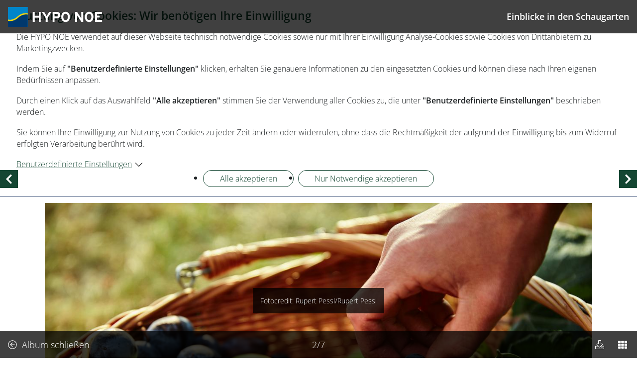

--- FILE ---
content_type: text/html; charset=utf-8
request_url: https://www.hyponoe.at/private/gruene-linie/album-3099/2
body_size: 10651
content:
<!DOCTYPE html><html class=h-100 lang=de-AT><head prefix="og: https://ogp.me/ns# article: https://ogp.me/ns/article# profile: https://ogp.me/ns/profile#"><meta charset=utf-8><!-- 
	__________          __      __    __        __
	___  ____/___  ____/ /_  __/ /_  /_/_______/ /    this stunning website
	__  __/ / __ `/ __/ / / / / __ \/ / __/ __  /    is proudly powered by the amazing TYPO3 CMS
	_  /___/ /_/ / / / / /_/ / /_/ / / / / /_/ /    and
	/_____/\__,_/_/ /_/\__, /_.___/_/_/  \__,_/    Earlybird GmbH <https://earlybird.at>
	                  /____/

	This website is powered by TYPO3 - inspiring people to share!
	TYPO3 is a free open source Content Management Framework initially created by Kasper Skaarhoj and licensed under GNU/GPL.
	TYPO3 is copyright 1998-2026 of Kasper Skaarhoj. Extensions are copyright of their respective owners.
	Information and contribution at https://typo3.org/
--><title>Bild 2 – Einblicke in den Schaugarten | HYPO NOE</title><meta content="TYPO3 CMS" name=generator><meta content=noindex name=robots><meta content="Mit unseren grünen Produkten erhalten Sie nicht nur Produkte, um Ihre Finanzen zu verwalten, sondern Sie unterstützen auch wichtige nachhaltige Projekte." name=description><meta content="width=device-width, initial-scale=1, shrink-to-fit=no" name=viewport><meta content="Unsere nachhaltigen Finanzprodukte" property=og:title><meta content="Mit unseren grünen Produkten erhalten Sie nicht nur Produkte, um Ihre Finanzen zu verwalten, sondern Sie unterstützen auch wichtige nachhaltige Projekte." property=og:description><meta content=https://www.hyponoe.at/fileadmin/_processed_/1/7/csm_IMG_8424AndreasRiedmann_9fcf2a2bcc.jpg property=og:image><meta content=https://www.hyponoe.at/fileadmin/_processed_/1/7/csm_IMG_8424AndreasRiedmann_9fcf2a2bcc.jpg property=og:image:url><meta content=1200 property=og:image:width><meta content=628 property=og:image:height><meta content=Bannerbild property=og:image:alt><meta content=website property=og:type><meta content="HYPO NOE" property=og:site_name><meta content=summary_large_image name=twitter:card><link href=/typo3temp/assets/compressed/merged-4b4c66302f1f94207dcb0887b1e121e2-fc5bb77502941d30e30a14ef195ec418.css?1768993787 rel=stylesheet><link href=/typo3conf/ext/sitesettings/Resources/Public/Css/Includes/content_ce_gallery.css?1768993070 rel=stylesheet><link href=/typo3conf/ext/sitesettings/Resources/Public/Css/Includes/content_nav.css?1768993070 rel=stylesheet><link href=/private/gruene-linie/album-3099/3 rel=next><link href=/private/gruene-linie/album-3099/1 rel=prev><link href=/private/gruene-linie#c3099-1 rel=close><link href=/private/gruene-linie/album-3099#c3099-2 rel=up><script aria-hidden=true data-a11y-consent-encoded=statistics-anhyponoeat data-a11y-consent-inject-position=headStart data-a11y-consent-injectable-hashes="eyJzY3JpcHRzIjpbIjBiOThiMDRlMjliODZkMDMyZDE5NjFjZjAxZmFkOWFmNDUyNWZlODg1YzVjYzUxNzQ5NDUxMmFiMTAwYmJkNTUiXSwic3R5bGVzIjpbXX0=" type=text/plain>[base64]</script><meta content=w4sz8SsVe4Q3ixbRYucPHkzP2itREdMexTI7YWYS3Rs name=google-site-verification><link href="/typo3conf/ext/sitesettings/Resources/Public/Images/Favicon/hyponoe/apple-touch-icon.png?v=2" rel=apple-touch-icon sizes=180x180><link href="/typo3conf/ext/sitesettings/Resources/Public/Images/Favicon/hyponoe/favicon-32x32.png?v=2" rel=icon sizes=32x32 type=image/png><link href="/typo3conf/ext/sitesettings/Resources/Public/Images/Favicon/hyponoe/favicon-16x16.png?v=2" rel=icon sizes=16x16 type=image/png><link href="/typo3conf/ext/sitesettings/Resources/Public/Images/Favicon/hyponoe/site.webmanifest?v=2" rel=manifest><link color=#10275B href="/typo3conf/ext/sitesettings/Resources/Public/Images/Favicon/hyponoe/safari-pinned-tab.svg?v=2" rel=mask-icon><link href="/typo3conf/ext/sitesettings/Resources/Public/Images/Favicon/hyponoe/favicon.ico?v=2" rel="shortcut icon"><meta content=#10275B name=msapplication-TileColor><meta content="/typo3conf/ext/sitesettings/Resources/Public/Images/Favicon/hyponoe/browserconfig.xml?v=2" name=msapplication-config><meta content=#ffffff name=theme-color><meta content=fon7spl2kp9q0249lasai3gtn7qp1i name=facebook-domain-verification><link href=/private/gruene-linie/album-3099/2 rel=canonical></head><body><!--TYPO3SEARCH_end--><div class="no-index noindex" data-ctype=a11yconsent_main><div aria-hidden=true aria-labelledby=a11y-consent-view-title data-a11y-consent-view=Top id=a11y-consent-view role=region><div class=container role=document><h2 id=a11y-consent-view-title> Nutzung von Cookies: Wir benötigen Ihre Einwilligung </h2><p>Die HYPO NOE verwendet auf dieser Webseite technisch notwendige Cookies sowie nur mit Ihrer Einwilligung Analyse-Cookies sowie Cookies von Drittanbietern zu Marketingzwecken.</p><p>Indem Sie auf <strong>"Benutzerdefinierte Einstellungen"</strong> klicken, erhalten Sie genauere Informationen zu den eingesetzten Cookies und können diese nach Ihren eigenen Bedürfnissen anpassen.</p><p>Durch einen Klick auf das Auswahlfeld <strong>"Alle akzeptieren"</strong> stimmen Sie der Verwendung aller Cookies zu, die unter <strong>"Benutzerdefinierte Einstellungen"</strong> beschrieben werden.</p><p>Sie können Ihre Einwilligung zur Nutzung von Cookies zu jeder Zeit ändern oder widerrufen, ohne dass die Rechtmäßigkeit der aufgrund der Einwilligung bis zum Widerruf erfolgten Verarbeitung berührt wird.</p><button aria-controls=a11y-consent-edit-collapse aria-expanded=false class="a11y-consent-collapse-button btn btn-link p-0" type=button> Benutzerdefinierte Einstellungen </button><div aria-hidden=true class=a11y-consent-collapse id=a11y-consent-edit-collapse><div aria-labelledby=a11y-consent-edit-title class="border border-dark-subtle p-3" id=a11y-consent-edit><div><div><h3> Notwendig </h3><div class=mb-3><h4> www.hyponoe.at, en.hyponoe.at, ir.hyponoe.at, karriere.hyponoe.at </h4><p>Notwendige Cookies helfen dabei, eine Webseite nutzbar zu machen, indem sie Grundfunktionen wie Seitennavigation und Zugriff auf sichere Bereiche der Webseite ermöglichen. Die Webseite kann ohne diese Cookies nicht richtig funktionieren.</p><p><a href=https://www.hyponoe.at/datenschutz#c5594 target=_blank>Details zu den Cookies<span class=link-indicator title="öffnet neues Fenster"><span class="link-indicator__text sr-only">, öffnet neues Fenster</span><svg xmlns="http://www.w3.org/2000/svg" class="fa-sm fa-w-14 ml-1 svg-inline--fa" aria-hidden="true" focusable="false" role="img" viewBox="0 0 448 512"><path d="M400 32H48C21.49 32 0 53.49 0 80v352c0 26.51 21.49 48 48 48h352c26.51 0 48-21.49 48-48V80c0-26.51-21.49-48-48-48zm16 400c0 8.822-7.178 16-16 16H48c-8.822 0-16-7.178-16-16V80c0-8.822 7.178-16 16-16h352c8.822 0 16 7.178 16 16v352zM99.515 374.828c-4.686-4.686-4.686-12.284 0-16.971l195.15-195.15-.707-.707-89.958.342c-6.627 0-12-5.373-12-12v-9.999c0-6.628 5.372-12 12-12L340 128c6.627 0 12 5.372 12 12l-.343 136c0 6.627-5.373 12-12 12h-9.999c-6.627 0-12-5.373-12-12l.342-89.958-.707-.707-195.15 195.15c-4.686 4.686-12.284 4.686-16.971 0l-5.657-5.657z" fill="currentColor" fill-rule="evenodd"></path></svg></span></a></p></div></div></div><div><div><h3> Statistiken </h3><p>Statistik-Cookies helfen Webseiten-Besitzern zu verstehen, wie Besucher mit Webseiten interagieren, indem Informationen anonym gesammelt und gemeldet werden</p><div class=mb-3><div class="form-check form-switch"><input class=form-check-input data-a11y-consent-option=statistics-anhyponoeat id=a11y-consent-statistics-anhyponoeat role=switch type=checkbox> <label class="font-weight-bold form-check-label" for=a11y-consent-statistics-anhyponoeat>Matomo (an.hyponoe.at)</label><p><a href=https://www.hyponoe.at/datenschutz#c5594 target=_blank>Details zu den Cookies<span class=link-indicator title="öffnet neues Fenster"><span class="link-indicator__text sr-only">, öffnet neues Fenster</span><svg xmlns="http://www.w3.org/2000/svg" class="fa-sm fa-w-14 ml-1 svg-inline--fa" aria-hidden="true" focusable="false" role="img" viewBox="0 0 448 512"><path d="M400 32H48C21.49 32 0 53.49 0 80v352c0 26.51 21.49 48 48 48h352c26.51 0 48-21.49 48-48V80c0-26.51-21.49-48-48-48zm16 400c0 8.822-7.178 16-16 16H48c-8.822 0-16-7.178-16-16V80c0-8.822 7.178-16 16-16h352c8.822 0 16 7.178 16 16v352zM99.515 374.828c-4.686-4.686-4.686-12.284 0-16.971l195.15-195.15-.707-.707-89.958.342c-6.627 0-12-5.373-12-12v-9.999c0-6.628 5.372-12 12-12L340 128c6.627 0 12 5.372 12 12l-.343 136c0 6.627-5.373 12-12 12h-9.999c-6.627 0-12-5.373-12-12l.342-89.958-.707-.707-195.15 195.15c-4.686 4.686-12.284 4.686-16.971 0l-5.657-5.657z" fill="currentColor" fill-rule="evenodd"></path></svg></span></a></p></div></div></div><div><h3> Marketing </h3><p>Marketing-Cookies werden verwendet, um Besuchern auf Webseiten zu folgen. Die Absicht ist, Anzeigen zu zeigen, die relevant und ansprechend für den einzelnen Benutzer sind und daher wertvoller für Publisher und werbetreibende Drittparteien sind.</p><div class=mb-3><div class="form-check form-switch"><input class=form-check-input data-a11y-consent-option=marketing-google id=a11y-consent-marketing-google role=switch type=checkbox> <label class="font-weight-bold form-check-label" for=a11y-consent-marketing-google>Google Maps</label><p><a href=https://business.safety.google/privacy/ target=_blank>Erfahren Sie mehr über diesen Anbieter<span class=link-indicator title="öffnet neues Fenster"><span class="link-indicator__text sr-only">, öffnet neues Fenster</span><svg xmlns="http://www.w3.org/2000/svg" class="fa-sm fa-w-14 ml-1 svg-inline--fa" aria-hidden="true" focusable="false" role="img" viewBox="0 0 448 512"><path d="M400 32H48C21.49 32 0 53.49 0 80v352c0 26.51 21.49 48 48 48h352c26.51 0 48-21.49 48-48V80c0-26.51-21.49-48-48-48zm16 400c0 8.822-7.178 16-16 16H48c-8.822 0-16-7.178-16-16V80c0-8.822 7.178-16 16-16h352c8.822 0 16 7.178 16 16v352zM99.515 374.828c-4.686-4.686-4.686-12.284 0-16.971l195.15-195.15-.707-.707-89.958.342c-6.627 0-12-5.373-12-12v-9.999c0-6.628 5.372-12 12-12L340 128c6.627 0 12 5.372 12 12l-.343 136c0 6.627-5.373 12-12 12h-9.999c-6.627 0-12-5.373-12-12l.342-89.958-.707-.707-195.15 195.15c-4.686 4.686-12.284 4.686-16.971 0l-5.657-5.657z" fill="currentColor" fill-rule="evenodd"></path></svg></span></a></p><p><a href=https://www.hyponoe.at/datenschutz#c5594 target=_blank>Details zu den Cookies<span class=link-indicator title="öffnet neues Fenster"><span class="link-indicator__text sr-only">, öffnet neues Fenster</span><svg xmlns="http://www.w3.org/2000/svg" class="fa-sm fa-w-14 ml-1 svg-inline--fa" aria-hidden="true" focusable="false" role="img" viewBox="0 0 448 512"><path d="M400 32H48C21.49 32 0 53.49 0 80v352c0 26.51 21.49 48 48 48h352c26.51 0 48-21.49 48-48V80c0-26.51-21.49-48-48-48zm16 400c0 8.822-7.178 16-16 16H48c-8.822 0-16-7.178-16-16V80c0-8.822 7.178-16 16-16h352c8.822 0 16 7.178 16 16v352zM99.515 374.828c-4.686-4.686-4.686-12.284 0-16.971l195.15-195.15-.707-.707-89.958.342c-6.627 0-12-5.373-12-12v-9.999c0-6.628 5.372-12 12-12L340 128c6.627 0 12 5.372 12 12l-.343 136c0 6.627-5.373 12-12 12h-9.999c-6.627 0-12-5.373-12-12l.342-89.958-.707-.707-195.15 195.15c-4.686 4.686-12.284 4.686-16.971 0l-5.657-5.657z" fill="currentColor" fill-rule="evenodd"></path></svg></span></a></p><p>Einige, der von diesem Anbieter erhobenen Daten, dienen der Personalisierung und Messung der Werbewirksamkeit.</p></div><div class="form-check form-switch"><input class=form-check-input data-a11y-consent-option=marketing-youtube id=a11y-consent-marketing-youtube role=switch type=checkbox> <label class="font-weight-bold form-check-label" for=a11y-consent-marketing-youtube>YouTube</label><p><a href=https://business.safety.google/privacy/ target=_blank>Erfahren Sie mehr über diesen Anbieter<span class=link-indicator title="öffnet neues Fenster"><span class="link-indicator__text sr-only">, öffnet neues Fenster</span><svg xmlns="http://www.w3.org/2000/svg" class="fa-sm fa-w-14 ml-1 svg-inline--fa" aria-hidden="true" focusable="false" role="img" viewBox="0 0 448 512"><path d="M400 32H48C21.49 32 0 53.49 0 80v352c0 26.51 21.49 48 48 48h352c26.51 0 48-21.49 48-48V80c0-26.51-21.49-48-48-48zm16 400c0 8.822-7.178 16-16 16H48c-8.822 0-16-7.178-16-16V80c0-8.822 7.178-16 16-16h352c8.822 0 16 7.178 16 16v352zM99.515 374.828c-4.686-4.686-4.686-12.284 0-16.971l195.15-195.15-.707-.707-89.958.342c-6.627 0-12-5.373-12-12v-9.999c0-6.628 5.372-12 12-12L340 128c6.627 0 12 5.372 12 12l-.343 136c0 6.627-5.373 12-12 12h-9.999c-6.627 0-12-5.373-12-12l.342-89.958-.707-.707-195.15 195.15c-4.686 4.686-12.284 4.686-16.971 0l-5.657-5.657z" fill="currentColor" fill-rule="evenodd"></path></svg></span></a></p><p><a href=https://www.hyponoe.at/datenschutz#c5594 target=_blank>Details zu den Cookies<span class=link-indicator title="öffnet neues Fenster"><span class="link-indicator__text sr-only">, öffnet neues Fenster</span><svg xmlns="http://www.w3.org/2000/svg" class="fa-sm fa-w-14 ml-1 svg-inline--fa" aria-hidden="true" focusable="false" role="img" viewBox="0 0 448 512"><path d="M400 32H48C21.49 32 0 53.49 0 80v352c0 26.51 21.49 48 48 48h352c26.51 0 48-21.49 48-48V80c0-26.51-21.49-48-48-48zm16 400c0 8.822-7.178 16-16 16H48c-8.822 0-16-7.178-16-16V80c0-8.822 7.178-16 16-16h352c8.822 0 16 7.178 16 16v352zM99.515 374.828c-4.686-4.686-4.686-12.284 0-16.971l195.15-195.15-.707-.707-89.958.342c-6.627 0-12-5.373-12-12v-9.999c0-6.628 5.372-12 12-12L340 128c6.627 0 12 5.372 12 12l-.343 136c0 6.627-5.373 12-12 12h-9.999c-6.627 0-12-5.373-12-12l.342-89.958-.707-.707-195.15 195.15c-4.686 4.686-12.284 4.686-16.971 0l-5.657-5.657z" fill="currentColor" fill-rule="evenodd"></path></svg></span></a></p></div></div></div></div><button class="btn btn-primary btn-sm mb-0" data-a11y-consent-save="" type=button> Auswahl speichern </button></div></div><ul class="d-flex justify-content-center list-unstyled mb-0"><li class=mx-1><button class="btn btn-primary btn-sm mb-0" data-a11y-consent-accept-all="" type=button> Alle akzeptieren </button></li><li class=mx-1><button class="btn btn-primary btn-sm mb-0" data-a11y-consent-reject-all="" type=button> Nur Notwendige akzeptieren </button></li></ul></div></div></div><div class="no-index noindex"><script>var A11yConsentConfiguration = A11yConsentConfiguration || {
    site: 'hyponoe',
    pageUid: 4416,
    languageId: 0,
    locale: 'de_AT.UTF-8',
    essentialGroups: [{"uid":1,"title":"Notwendig","description":"","options":{"1":{"uid":1,"title":"www.hyponoe.at, en.hyponoe.at, ir.hyponoe.at, karriere.hyponoe.at","description":"<p>Notwendige Cookies helfen dabei, eine Webseite nutzbar zu machen, indem sie Grundfunktionen wie Seitennavigation und Zugriff auf sichere Bereiche der Webseite erm\u00f6glichen. Die Webseite kann ohne diese Cookies nicht richtig funktionieren.<\/p>\r\n\r\n<p><a href=\"t3:\/\/page?uid=6241\" target=\"_blank\">Details zu den Cookies<\/a><\/p>\r\n"}}}],
    groups: [{"uid":1,"title":"Statistiken","description":"<p>Statistik-Cookies helfen Webseiten-Besitzern zu verstehen, wie Besucher mit Webseiten interagieren, indem Informationen anonym gesammelt und gemeldet werden<\/p>\r\n","options":{"statistics-anhyponoeat":{"uid":1,"title":"Matomo (an.hyponoe.at)","description":"<p><a href=\"t3:\/\/page?uid=6241\" target=\"_blank\">Details zu den Cookies<\/a><\/p>\r\n","identifier":"statistics-anhyponoeat"}}},{"uid":2,"title":"Marketing","description":"<p>Marketing-Cookies werden verwendet, um Besuchern auf Webseiten zu folgen. Die Absicht ist, Anzeigen zu zeigen, die relevant und ansprechend f\u00fcr den einzelnen Benutzer sind und daher wertvoller f\u00fcr Publisher und werbetreibende Drittparteien sind.<\/p>\r\n","options":{"marketing-google":{"uid":2,"title":"Google Maps","description":"<p><a href=\"https:\/\/business.safety.google\/privacy\/\" target=\"_blank\">Erfahren Sie mehr \u00fcber diesen Anbieter<\/a><\/p>\r\n\r\n<p><a href=\"t3:\/\/page?uid=6241\" target=\"_blank\">Details zu den Cookies<\/a><\/p>\r\n\r\n<p>Einige, der von diesem Anbieter erhobenen Daten, dienen der Personalisierung und Messung der Werbewirksamkeit.<\/p>\r\n","identifier":"marketing-google"},"marketing-youtube":{"uid":3,"title":"YouTube","description":"<p><a href=\"https:\/\/business.safety.google\/privacy\/\" target=\"_blank\">Erfahren Sie mehr \u00fcber diesen Anbieter<\/a><\/p>\r\n\r\n<p><a href=\"t3:\/\/page?uid=6241\" target=\"_blank\">Details zu den Cookies<\/a><\/p>\r\n","identifier":"marketing-youtube"}}}],
    settings: {"cookieDomain":".hyponoe.at","baseUrl":"","reloadAfterSaving":false,"excludedPages":[3390,3050],"view":"Top","settings":{"debug":{"enabled":false,"level":"Emergency"},"styles":{"buttons":{"acceptAll":"btn btn-primary btn-sm mb-0","button":"mx-1","cancel":"btn btn-primary","close":"close btn-close","container":"mb-0 d-flex justify-content-center list-unstyled","edit":"a11y-consent-collapse-button btn btn-link p-0","rejectAll":"btn btn-primary btn-sm mb-0","save":"btn btn-primary btn-sm mb-0"},"collapse":{"transitionDuration":"250","transitionStyle":"height 250ms ease-in-out"},"dialog":{"container":"a11y-dialog","content":"content","overlay":"overlay"},"edit":{"collapse":"a11y-consent-collapse","container":"p-3 border border-dark-subtle"},"essentialGroups":{"container":"","group":""},"essentialOptions":{"container":"mb-3","title":""},"groups":{"container":"","group":""},"list":"","main":"","noIndex":"no-index noindex","options":{"container":"mb-3","input":"form-check-input","label":"form-check-label font-weight-bold","option":"form-check form-switch"},"views":{"modal":{"container":"","content":""},"top":{"container":"","content":"container"}}}}},
    scripts: {
        acceptAll: (function () {  }),
        rejectAll: (function () {  }),
        save: (function () {  })
    }
};</script></div><!--TYPO3SEARCH_begin--><header class="bg-black-75 fixed-top gallery-header text-white"><div class=container><div class="align-items-center row"><div class="col-12 col-md-4"><a class="mt-2 my-md-2 navbar-brand" href=/><img alt="HYPO NOE - Startseite" height=84 src=[data-uri] width=400></a></div><div class="col-12 col-md-8 text-md-right"><h1 class="font-body my-1 my-md-2 p-0 text-truncate text-white" title="Einblicke in den Schaugarten">Einblicke in den Schaugarten</h1></div></div></div></header> <main class=h-100><div class="align-self-center d-flex gallery-nav-swipe h-100 p-0"><div class="gallery-image gallery-image--landscape" data-image-height=2667 data-image-margin-lr=0 data-image-margin-tb=0 data-image-width=4000 id=gallery-image><div class="img__wrapper img__wrapper--blur"><div class=img__placeholder style=background-image:url([data-uri]);></div><img alt=Äpfel class="img-fluid lazyload" data-sizes=auto data-src=/fileadmin/_processed_/0/8/csm_C_RupertPessl-IMG_7285_5a8ceff523.jpg data-srcset="/fileadmin/_processed_/0/8/csm_C_RupertPessl-IMG_7285_f6a32c2149.jpg 640w, /fileadmin/_processed_/0/8/csm_C_RupertPessl-IMG_7285_1f8a3fd636.jpg 960w, /fileadmin/_processed_/0/8/csm_C_RupertPessl-IMG_7285_5a8ceff523.jpg 1280w" src="[data-uri]"></div><div class="container gallery-image__info"><div class="col-12 col-md-8 offset-md-2 text-center"><div class="bg-black-75 d-inline-block p-gh small text-white"><div class="gallery-image__info__copyright text-center text-nowrap"><span>Fotocredit: Rupert Pessl/<wbr>Rupert Pessl</span></div></div></div></div></div></div><a class="bg-primary content-nav content-nav--next text-white" href=/private/gruene-linie/album-3099/3 rel=next title="Nächstes Bild"><span class=sr-only>Nächstes Bild</span> <svg xmlns=http://www.w3.org/2000/svg aria-hidden=true class="fa-w-10 svg-inline--fa" data-uid=chevron-right-solid focusable=false role=img viewbox="0 0 320 512"><path d="M285.476 272.971L91.132 467.314c-9.373 9.373-24.569 9.373-33.941 0l-22.667-22.667c-9.357-9.357-9.375-24.522-.04-33.901L188.505 256 34.484 101.255c-9.335-9.379-9.317-24.544.04-33.901l22.667-22.667c9.373-9.373 24.569-9.373 33.941 0L285.475 239.03c9.373 9.372 9.373 24.568.001 33.941z" fill=currentColor fill-rule=evenodd></path></svg></a> <a class="bg-primary content-nav content-nav--previous text-white" href=/private/gruene-linie/album-3099/1 rel=prev title="Vorheriges Bild"><span class=sr-only>Vorheriges Bild</span> <svg xmlns=http://www.w3.org/2000/svg aria-hidden=true class="fa-w-10 svg-inline--fa" data-uid=chevron-left-solid focusable=false role=img viewbox="0 0 320 512"><path d="M34.52 239.03L228.87 44.69c9.37-9.37 24.57-9.37 33.94 0l22.67 22.67c9.36 9.36 9.37 24.52.04 33.9L131.49 256l154.02 154.75c9.34 9.38 9.32 24.54-.04 33.9l-22.67 22.67c-9.37 9.37-24.57 9.37-33.94 0L34.52 272.97c-9.37-9.37-9.37-24.57 0-33.94z" fill=currentColor fill-rule=evenodd></path></svg></a></main> <footer class="bg-black-75 fixed-bottom gallery-footer py-2 text-white"><div class=container><div class=row><div class=col-5><a class=text-white href=/private/gruene-linie#c3099-1 title="Album schließen"><svg xmlns=http://www.w3.org/2000/svg aria-hidden=true class="fa-w-16 mr-1 svg-inline--fa" data-uid=arrow-circle-left-light focusable=false role=img viewbox="0 0 512 512"><path d="M504 256C504 119 393 8 256 8S8 119 8 256s111 248 248 248 248-111 248-248zM256 472c-118.7 0-216-96.1-216-216 0-118.7 96.1-216 216-216 118.7 0 216 96.1 216 216 0 118.7-96.1 216-216 216zm-12.5-92.5l-115.1-115c-4.7-4.7-4.7-12.3 0-17l115.1-115c4.7-4.7 12.3-4.7 17 0l6.9 6.9c4.7 4.7 4.7 12.5-.2 17.1L181.7 239H372c6.6 0 12 5.4 12 12v10c0 6.6-5.4 12-12 12H181.7l85.6 82.5c4.8 4.7 4.9 12.4.2 17.1l-6.9 6.9c-4.8 4.7-12.4 4.7-17.1 0z" fill=currentColor fill-rule=evenodd></path></svg> <span>Album schließen</span></a></div><div class="col-2 text-center text-nowrap"><span aria-label="Bild 2 von 7" title="Bild 2 von 7">2/7</span></div><div class="col-5 text-right"><a class="ml-2 px-1 text-white" download="" href=/fileadmin/OE/Vertriebsstrategie/Konten/Gruene_Linie/ARCHE_NOAH/C_RupertPessl-IMG_7285.jpg title="Bild herunterladen"><span class=sr-only>Bild herunterladen</span> <svg xmlns=http://www.w3.org/2000/svg aria-hidden=true class="fa-w-16 svg-inline--fa" data-uid=download-light focusable=false role=img viewbox="0 0 512 512"><path d="M452 432c0 11-9 20-20 20s-20-9-20-20 9-20 20-20 20 9 20 20zm-84-20c-11 0-20 9-20 20s9 20 20 20 20-9 20-20-9-20-20-20zm144-48v104c0 24.3-19.7 44-44 44H44c-24.3 0-44-19.7-44-44V364c0-24.3 19.7-44 44-44h99.4L87 263.6c-25.2-25.2-7.3-68.3 28.3-68.3H168V40c0-22.1 17.9-40 40-40h96c22.1 0 40 17.9 40 40v155.3h52.7c35.6 0 53.4 43.1 28.3 68.3L368.6 320H468c24.3 0 44 19.7 44 44zm-261.7 17.7c3.1 3.1 8.2 3.1 11.3 0L402.3 241c5-5 1.5-13.7-5.7-13.7H312V40c0-4.4-3.6-8-8-8h-96c-4.4 0-8 3.6-8 8v187.3h-84.7c-7.1 0-10.7 8.6-5.7 13.7l140.7 140.7zM480 364c0-6.6-5.4-12-12-12H336.6l-52.3 52.3c-15.6 15.6-41 15.6-56.6 0L175.4 352H44c-6.6 0-12 5.4-12 12v104c0 6.6 5.4 12 12 12h424c6.6 0 12-5.4 12-12V364z" fill=currentColor fill-rule=evenodd></path></svg></a> <a class="ml-2 px-1 text-white" href=/private/gruene-linie/album-3099#c3099-2 title="Bildübersicht anzeigen"><span class=sr-only>Bildübersicht anzeigen</span> <svg xmlns=http://www.w3.org/2000/svg aria-hidden=true class="fa-w-16 svg-inline--fa" data-uid=th-solid focusable=false role=img viewbox="0 0 512 512"><path d="M149.333 56v80c0 13.255-10.745 24-24 24H24c-13.255 0-24-10.745-24-24V56c0-13.255 10.745-24 24-24h101.333c13.255 0 24 10.745 24 24zm181.334 240v-80c0-13.255-10.745-24-24-24H205.333c-13.255 0-24 10.745-24 24v80c0 13.255 10.745 24 24 24h101.333c13.256 0 24.001-10.745 24.001-24zm32-240v80c0 13.255 10.745 24 24 24H488c13.255 0 24-10.745 24-24V56c0-13.255-10.745-24-24-24H386.667c-13.255 0-24 10.745-24 24zm-32 80V56c0-13.255-10.745-24-24-24H205.333c-13.255 0-24 10.745-24 24v80c0 13.255 10.745 24 24 24h101.333c13.256 0 24.001-10.745 24.001-24zm-205.334 56H24c-13.255 0-24 10.745-24 24v80c0 13.255 10.745 24 24 24h101.333c13.255 0 24-10.745 24-24v-80c0-13.255-10.745-24-24-24zM0 376v80c0 13.255 10.745 24 24 24h101.333c13.255 0 24-10.745 24-24v-80c0-13.255-10.745-24-24-24H24c-13.255 0-24 10.745-24 24zm386.667-56H488c13.255 0 24-10.745 24-24v-80c0-13.255-10.745-24-24-24H386.667c-13.255 0-24 10.745-24 24v80c0 13.255 10.745 24 24 24zm0 160H488c13.255 0 24-10.745 24-24v-80c0-13.255-10.745-24-24-24H386.667c-13.255 0-24 10.745-24 24v80c0 13.255 10.745 24 24 24zM181.333 376v80c0 13.255 10.745 24 24 24h101.333c13.255 0 24-10.745 24-24v-80c0-13.255-10.745-24-24-24H205.333c-13.255 0-24 10.745-24 24z" fill=currentColor fill-rule=evenodd></path></svg></a></div></div></div></footer><div aria-busy=true aria-hidden=true aria-label=Loading aria-live=assertive class=modal data-backdrop=static id=gallery_loader role=status tabindex=-1><div class="modal-dialog modal-dialog-centered"><div class=mx-auto><svg xmlns=http://www.w3.org/2000/svg aria-hidden=true class="fa-3x fa-spin fa-w-16 svg-inline--fa" data-uid=circle-notch-regular focusable=false role=img viewbox="0 0 512 512"><path d="M288 28.977v16.391c0 7.477 5.182 13.945 12.474 15.598C389.568 81.162 456 160.742 456 256c0 110.532-89.451 200-200 200-110.532 0-200-89.451-200-200 0-95.244 66.422-174.837 155.526-195.034C218.818 59.313 224 52.845 224 45.368V28.981c0-10.141-9.322-17.76-19.246-15.675C91.959 37.004 7.373 137.345 8.004 257.332c.72 137.052 111.477 246.956 248.531 246.667C393.255 503.711 504 392.788 504 256c0-119.349-84.308-219.003-196.617-242.665C297.403 11.232 288 18.779 288 28.977z" fill=currentColor fill-rule=evenodd></path></svg></div></div></div><div aria-live=polite class=visually-hidden data-a11y-consent-hint=""></div><script src=/typo3conf/ext/a11y_consent/Resources/Public/JavaScript/a11y-dialog/a11y-dialog.min.js?1768993164></script><script src=/typo3conf/ext/a11y_consent/Resources/Public/JavaScript/body-scroll-lock/bodyScrollLock.min.js?1768993164></script><script src=/typo3conf/ext/a11y_consent/Resources/Public/JavaScript/mitt/mitt.umd.js?1768993164></script><script src=/typo3conf/ext/sitecore/Resources/Public/JavaScript/Frontend/jquery-3.min.js?1768993168></script><script src=/typo3conf/ext/sitesettings/Resources/Public/JavaScript/Frontend/bootstrap.bundle.min.js?1768993070></script><script src=/typo3conf/ext/sitecore/Resources/Public/JavaScript/Frontend/lazysizes/lazysizes.min.js?1768993168></script><script src=/typo3conf/ext/sitecore/Resources/Public/JavaScript/Frontend/lazysizes/ls.unveilhooks.min.js?1768993168></script><script src=/typo3conf/ext/sitesettings/Resources/Public/JavaScript/Frontend/focus-fix.js?1768993070></script><script src=/typo3conf/ext/sitesettings/Resources/Public/JavaScript/Frontend/sitecore.js?1768993070></script><script src=/typo3conf/ext/a11y_consent/Resources/Public/JavaScript/a11y-consent.min.js?1768993164></script><script src=/typo3conf/ext/sitesettings/Resources/Public/JavaScript/Frontend/sitesettings.js?1768993070></script><script src=/typo3conf/ext/form_crshield/Resources/Public/JavaScript/FormCrShield.js?1706792903></script><script src=/typo3conf/ext/sitesettings/Resources/Public/JavaScript/Frontend/js.cookie-2.2.1.min.js?1768993070></script><script src=/typo3conf/ext/sitesettings/Resources/Public/JavaScript/Frontend/hyponoe.js?1768993070></script><script src=/typo3conf/ext/sitecore/Resources/Public/JavaScript/Frontend/jquery.touchSwipe.min.js?1768993168></script><script src=/typo3conf/ext/sitecore/Resources/Public/JavaScript/Frontend/content/gallery.js?1768993168></script></body></html>

--- FILE ---
content_type: text/css
request_url: https://www.hyponoe.at/typo3temp/assets/compressed/merged-4b4c66302f1f94207dcb0887b1e121e2-fc5bb77502941d30e30a14ef195ec418.css?1768993787
body_size: 57023
content:
:root,[data-bs-theme=light]{--bs-blue:#0f285a;--bs-indigo:#6610f2;--bs-purple:#6f42c1;--bs-pink:#d63384;--bs-red:#cd1719;--bs-orange:#fd7e14;--bs-yellow:#ffc107;--bs-green:#144632;--bs-teal:#20c997;--bs-cyan:#0dcaf0;--bs-gray:#6c757d;--bs-gray-dark:#343a40;--bs-gray-100:#f8f9fa;--bs-gray-200:#e9ecef;--bs-gray-300:#dee2e6;--bs-gray-400:#ced4da;--bs-gray-500:#adb5bd;--bs-gray-600:#6c757d;--bs-gray-700:#495057;--bs-gray-800:#343a40;--bs-gray-900:#212529;--bs-primary:#0f285a;--bs-secondary:#0072bb;--bs-tertiary:#ffd500;--bs-sustainability:#144632;--bs-white:#fff;--bs-light:#e9ecef;--bs-dark:#0f285a;--bs-black:#000;--bs-success:#198754;--bs-info:#0dcaf0;--bs-warning:#ffd500;--bs-danger:#cd1719;--bs-primary-rgb:15,40,90;--bs-secondary-rgb:0,114,187;--bs-tertiary-rgb:255,213,0;--bs-sustainability-rgb:20,70,50;--bs-light-rgb:233,236,239;--bs-dark-rgb:15,40,90;--bs-success-rgb:25,135,84;--bs-info-rgb:13,202,240;--bs-warning-rgb:255,213,0;--bs-danger-rgb:205,23,25;--bs-primary-text-emphasis:#061024;--bs-secondary-text-emphasis:#002e4b;--bs-success-text-emphasis:#081c14;--bs-info-text-emphasis:#055160;--bs-warning-text-emphasis:#664d03;--bs-danger-text-emphasis:#52090a;--bs-light-text-emphasis:#495057;--bs-dark-text-emphasis:#495057;--bs-primary-bg-subtle:#cfd4de;--bs-secondary-bg-subtle:#cce3f1;--bs-success-bg-subtle:#d0dad6;--bs-info-bg-subtle:#cff4fc;--bs-warning-bg-subtle:#fff3cd;--bs-danger-bg-subtle:#f5d1d1;--bs-light-bg-subtle:#fcfcfd;--bs-dark-bg-subtle:#ced4da;--bs-primary-border-subtle:#9fa9bd;--bs-secondary-border-subtle:#99c7e4;--bs-success-border-subtle:#a1b5ad;--bs-info-border-subtle:#9eeaf9;--bs-warning-border-subtle:#ffe69c;--bs-danger-border-subtle:#eba2a3;--bs-light-border-subtle:#e9ecef;--bs-dark-border-subtle:#adb5bd;--bs-white-rgb:255,255,255;--bs-black-rgb:0,0,0;--bs-font-sans-serif:"Open Sans","Helvetica Neue",Arial,sans-serif;--bs-font-monospace:Menlo,Monaco,Consolas,"Liberation Mono","Courier New",monospace;--bs-gradient:linear-gradient(180deg,hsla(0,0%,100%,.15),hsla(0,0%,100%,0));--bs-body-font-family:var(--bs-font-sans-serif);--bs-body-font-size:1rem;--bs-body-font-weight:300;--bs-body-line-height:1.5;--bs-body-color:#1c2022;--bs-body-color-rgb:28,32,34;--bs-body-bg:#fff;--bs-body-bg-rgb:255,255,255;--bs-emphasis-color:#000;--bs-emphasis-color-rgb:0,0,0;--bs-secondary-color:rgba(28,32,34,.75);--bs-secondary-color-rgb:28,32,34;--bs-secondary-bg:#e9ecef;--bs-secondary-bg-rgb:233,236,239;--bs-tertiary-color:rgba(28,32,34,.5);--bs-tertiary-color-rgb:28,32,34;--bs-tertiary-bg:#f8f9fa;--bs-tertiary-bg-rgb:248,249,250;--bs-heading-color:inherit;--bs-link-color:#0072bb;--bs-link-color-rgb:0,114,187;--bs-link-decoration:underline;--bs-link-hover-color:#005b96;--bs-link-hover-color-rgb:0,91,150;--bs-code-color:#d63384;--bs-highlight-color:#1c2022;--bs-highlight-bg:#fff3cd;--bs-border-width:1px;--bs-border-style:solid;--bs-border-color:#dee2e6;--bs-border-color-translucent:rgba(0,0,0,.175);--bs-border-radius:0.375rem;--bs-border-radius-sm:0.25rem;--bs-border-radius-lg:0.5rem;--bs-border-radius-xl:1rem;--bs-border-radius-xxl:2rem;--bs-border-radius-2xl:var(--bs-border-radius-xxl);--bs-border-radius-pill:50rem;--bs-box-shadow:0 0.5rem 1rem rgba(0,0,0,.15);--bs-box-shadow-sm:0 0.125rem 0.25rem rgba(0,0,0,.075);--bs-box-shadow-lg:0 1rem 3rem rgba(0,0,0,.175);--bs-box-shadow-inset:inset 0 1px 2px rgba(0,0,0,.075);--bs-focus-ring-width:0.25rem;--bs-focus-ring-opacity:0.25;--bs-focus-ring-color:rgba(15,40,90,.25);--bs-form-valid-color:#144632;--bs-form-valid-border-color:#144632;--bs-form-invalid-color:#cd1719;--bs-form-invalid-border-color:#cd1719}:root{--bs-black-contrast-color:var(--bs-white);--bs-black-contrast-color-rgb:var(--bs-white-rgb);--bs-dark-contrast-color:var(--bs-white);--bs-dark-contrast-color-rgb:var(--bs-white-rgb);--bs-light-contrast-color:var(--bs-primary);--bs-light-contrast-color-rgb:var(--bs-primary-rgb);--bs-white-contrast-color:#1c2022;--bs-white-contrast-color-rgb:var(--bs-primary-rgb);--bs-primary-contrast-color:var(--bs-white);--bs-primary-contrast-color-rgb:var(--bs-white-rgb);--bs-secondary-contrast-color:var(--bs-white);--bs-secondary-contrast-color-rgb:var(--bs-white-rgb);--bs-tertiary-contrast-color:var(--bs-primary);--bs-tertiary-contrast-color-rgb:var(--bs-primary-rgb);--bs-sustainability-contrast-color:var(--bs-white);--bs-sustainability-contrast-color-rgb:var(--bs-white-rgb);--bs-dropdown-border-color:#eee;--bs4-grid-gutter-width:30px;--bs-gutter-x:30px;--theme-primary:var(--bs-primary);--theme-primary-rgb:var(--bs-primary-rgb);--theme-primary-contrast-color:var(--bs-primary-contrast-color);--theme-primary-contrast-color-rgb:var(--bs-primary-contrast-color-rgb);--theme-secondary:var(--bs-secondary);--theme-secondary-rgb:var(--bs-secondary-rgb);--theme-secondary-contrast-color:var(--bs-secondary-contrast-color);--theme-secondary-contrast-color-rgb:var(--bs-secondary-contrast-color-rgb);--theme-tertiary:var(--bs-tertiary);--theme-tertiary-rgb:var(--bs-tertiary-rgb);--theme-tertiary-contrast-color:var(--bs-tertiary-contrast-color);--theme-tertiary-contrast-color-rgb:var(--bs-tertiary-contrast-color-rgb);--theme-light:var(--bs-light);--theme-light-rgb:var(--bs-light-rgb);--theme-light-contrast-color:var(--bs-light-contrast-color);--theme-light-contrast-color-rgb:var(--bs-light-contrast-color-rgb);--theme-dark:var(--bs-dark);--theme-dark-rgb:var(--bs-dark-rgb);--theme-dark-contrast-color:var(--bs-dark-contrast-color);--theme-dark-contrast-color-rgb:var(--bs-dark-contrast-color-rgb);--theme-black:#000;--theme-black-rgb:0,0,0;--theme-white:#fff;--theme-white-rgb:255,255,255;--theme-blue:#0f285a;--theme-blue-rgb:15,40,90;--theme-blue-light:#0072bb;--theme-blue-light-rgb:0,114,187;--theme-yellow:#ffd500;--theme-yellow-rgb:255,213,0;--theme-sustainability:#144632;--theme-sustainability-rgb:20,70,50;--theme-spacer:1rem;--theme-spacer-xs:.25rem;--theme-spacer-sm:.5rem;--theme-spacer-md:.75rem;--theme-spacer-lg:1.5rem;--theme-spacer-xl:2rem;--theme-border-radius:1rem;--theme-border-radius-sm:.625rem;--theme-border-radius-lg:1.25rem;--theme-blockquote-font-size:inherit;--theme-blockquote-font-style:italic;--theme-blockquote-margin:0;--theme-blockquote-margin-end:0;--theme-blockquote-padding-x:2rem;--theme-blockquote-padding-y:0;--theme-btn-base-color:var(--theme-primary);--theme-btn-contrast-color:var(--theme-white);--theme-btn-border-radius:var(--theme-border-radius);--theme-btn-font-weight:var(--theme-font-weight-normal);--theme-btn-border-width:1px;--theme-btn-margin-bottom:0.5em;--theme-btn-outline-color:var(--theme-outline-color);--theme-code-color:var(--bs-code-color);--theme-code-font-size:var(--theme-small-font-size);--theme-ci-border-color:#ffd500;--theme-ci-border-size:.5rem;--theme-ci-elements-border-size:.25rem;--theme-h1-color:var(--theme-primary);--theme-h2-color:var(--theme-primary);--theme-h3-color:var(--theme-primary);--theme-heading-color:var(--theme-primary);--theme-heading-bg-black-color:var(--bs-dark-contrast-color);--theme-heading-bg-dark-color:var(--bs-dark-contrast-color);--theme-heading-bg-primary-color:var(--bs-primary-contrast-color);--theme-heading-bg-secondary-color:var(--bs-secondary-contrast-color);--theme-heading-bg-sustainability-color:var(--bs-sustainability-contrast-color);--theme-heading-bg-tertiary-color:var(--bs-tertiary-contrast-color);--theme-heading-bg-white-color:var(--bs-light-contrast-color);--theme-heading-text-shadow-dark:1px 1px 10px #000;--theme-subheading-text-shadow-dark:1px 1px 3px #000;--theme-subheading-text-shadow-light:1px 1px 3px #fff;--bs-font-monospace:Menlo,Monaco,Consolas,Liberation Mono,Courier New,monospace;--theme-font-weight-light:300;--theme-font-weight-normal:300;--theme-font-weight-bold:600;--theme-form-error-color:#d80317;--theme-font-stretch-condensed:75%;--theme-font-weight-condensed-normal:300;--theme-font-weight-condensed-bold:700;--theme-kbd-bg:var(--theme-primary);--theme-kbd-border-radius:0.25rem;--theme-kbd-color:var(--bs-white);--theme-kbd-font-size:var(--theme-root-font-size);--theme-kbd-padding-x:.4rem;--theme-kbd-padding-y:.2rem;--theme-kbd-weight:var(--theme-font-weight-bold);--theme-lazyload-transition-duration:.25s;--theme-link-color:var(--bs-link-color);--theme-lead-font-size:1.25rem;--theme-lead-font-weight:300;--theme-mark-bg:rgba(255,255,0,.5);--theme-mark-padding-x:.25rem;--theme-mark-padding-y:0;--theme-navbar-ui-color:#0f285a;--theme-navbar-ui-color-rgb:15,40,90;--theme-navbar-dark-item-active-bg:var(--theme-navbar-ui-color);--theme-navbar-dark-item-active-color:#fff;--theme-navbar-dark-item-active-hover-bg:var(--theme-navbar-ui-color);--theme-navbar-dark-item-active-hover-color:rgba(var(--bs-white-rgb),.8);--theme-navbar-dark-item-bg:var(--theme-navbar-ui-color);--theme-navbar-dark-item-color:#fff;--theme-navbar-dark-item-hover-bg:var(--theme-navbar-ui-color);--theme-navbar-dark-item-hover-color:rgba(var(--bs-white-rgb),.8);--theme-navbar-light-item-active-bg:var(--theme-navbar-ui-color);--theme-navbar-light-item-active-color:#fff;--theme-navbar-light-item-active-hover-bg:var(--theme-navbar-ui-color);--theme-navbar-light-item-active-hover-color:rgba(var(--bs-white-rgb),.8);--theme-navbar-light-item-bg:transparent;--theme-navbar-light-item-color:var(--theme-navbar-ui-color);--theme-navbar-light-item-hover-bg:var(--theme-navbar-ui-color);--theme-navbar-light-item-hover-color:#fff;--theme-subnav-bg:var(--theme-primary);--theme-subnav-item-color:var(--bs-white);--theme-subnav-item-hover-color:rgba(var(--bs-white-rgb),.9);--theme-outline-color:var(--theme-primary);--theme-outline-offset:2px;--theme-outline-width:3px;--theme-pre-font-size:var(--theme-small-font-size);--theme-root-font-size-md:1em;--theme-root-font-size-xl:1.125em;--theme-root-font-size:.875em;--theme-skiplink-bg:var(--bs-link-color);--theme-skiplink-border-color:var(--bs-red);--theme-skiplink-color:var(--bs-white);--theme-skiplink-font-weight:600;--theme-skiplink-padding:.5rem 1.8rem;--theme-small-font-size:.8em;--theme-input-color:#495057;--theme-input-border-color:#8c939b;--theme-input-border-radius:var(--theme-border-radius-sm);--theme-form-select-icon-default:url("data:image/svg+xml;charset=utf-8,%3Csvg xmlns='http://www.w3.org/2000/svg' viewBox='0 0 16 16'%3E%3Cpath fill='none' stroke='%23343a40' stroke-linecap='round' stroke-linejoin='round' stroke-width='2' d='m2 5 6 6 6-6'/%3E%3C/svg%3E");--form-error-color:#d80317;--form-help-error-color:var(--form-error-color);--form-help-success-color:#218739;--form-help-warning-color:var(--form-warning-color);--form-info-dropdown-width:20rem;--form-success-color:#007100;--form-warning-color:#c15501;--form-warning-dark-color:#863a00;--form-warning-light-color:#827300;--theme-footer-color:var(--bs-white);--theme-footer-link-color:var(--theme-footer-color);--theme-footer-bg:var(--theme-blue);--theme-footer-font-size:.8rem}@font-face{font-display:block;font-family:Open Sans;font-stretch:75% 100%;font-style:normal;font-weight:300 800;src:url(/typo3conf/ext/sitesettings/Resources/Public/Fonts/open-sans-latin-normal.woff2) format("woff2-variations");unicode-range:u+00??,u+0131,u+0152-0153,u+02bb-02bc,u+02c6,u+02da,u+02dc,u+0304,u+0308,u+0329,u+2000-206f,u+20ac,u+2122,u+2191,u+2193,u+2212,u+2215,u+feff,u+fffd}@font-face{font-display:block;font-family:Open Sans;font-stretch:75% 100%;font-style:italic;font-weight:300 800;src:url(/typo3conf/ext/sitesettings/Resources/Public/Fonts/open-sans-latin-italic.woff2) format("woff2-variations");unicode-range:u+00??,u+0131,u+0152-0153,u+02bb-02bc,u+02c6,u+02da,u+02dc,u+0304,u+0308,u+0329,u+2000-206f,u+20ac,u+2122,u+2191,u+2193,u+2212,u+2215,u+feff,u+fffd}*,:after,:before{box-sizing:border-box}@media(prefers-reduced-motion:no-preference){:root{scroll-behavior:smooth}}body{background-color:var(--bs-body-bg);color:var(--bs-body-color);font-family:var(--bs-body-font-family);font-size:var(--bs-body-font-size);font-weight:var(--bs-body-font-weight);line-height:var(--bs-body-line-height);margin:0;text-align:var(--bs-body-text-align);-webkit-text-size-adjust:100%;-webkit-tap-highlight-color:rgba(0,0,0,0)}hr{border:0;border-top:var(--bs-border-width) solid;color:inherit;margin:1rem 0;opacity:.25}.h1,.h2,.h3,.h4,.h5,.h6,h1,h2,h3,h4,h5,h6{color:var(--bs-heading-color);font-weight:600;line-height:1.2;margin-bottom:.5rem;margin-top:0}.h1,h1{font-size:250%}.h2,h2{font-size:175%}.h3,h3{font-size:125%}.h4,.h5,.h6,h4,h5,h6{font-size:100%}p{margin-bottom:1rem;margin-top:0}abbr[title]{cursor:help;-webkit-text-decoration:underline dotted;text-decoration:underline dotted;-webkit-text-decoration-skip-ink:none;text-decoration-skip-ink:none}ol,ul{padding-left:2rem}blockquote{margin:0 0 1rem}b,strong{font-weight:600}.small,small{font-size:.875em}.mark,mark{background-color:var(--bs-highlight-bg);color:var(--bs-highlight-color);padding:.1875em}sub,sup{font-size:.75em}a{color:rgba(var(--bs-link-color-rgb),var(--bs-link-opacity,1));text-decoration:underline}a:hover{--bs-link-color-rgb:var(--bs-link-hover-color-rgb)}a:not([href]):not([class]),a:not([href]):not([class]):hover{color:inherit}code,kbd,pre,samp{font-family:var(--bs-font-monospace);font-size:1em}pre{display:block;font-size:.875em;margin-bottom:1rem;margin-top:0;overflow:auto}pre code{color:inherit;font-size:inherit;word-break:normal}code{color:var(--bs-code-color);font-size:.875em;word-wrap:break-word}a>code{color:inherit}kbd{background-color:var(--bs-body-color);border-radius:.25rem;color:var(--bs-body-bg);font-size:.875em;padding:.1875rem .375rem}kbd kbd{font-size:1em;padding:0}figure{margin:0 0 1rem}img,svg{vertical-align:middle}table{border-collapse:collapse;caption-side:bottom}caption{color:var(--bs-secondary-color);padding-bottom:.5rem;padding-top:.5rem;text-align:left}th{text-align:inherit;text-align:-webkit-match-parent}tbody,td,tfoot,th,thead,tr{border:0 solid;border-color:inherit}button{border-radius:0}button:focus:not(:focus-visible){outline:0}button,input,optgroup,select,textarea{font-family:inherit;font-size:inherit;line-height:inherit;margin:0}button,select{text-transform:none}[role=button]{cursor:pointer}select{word-wrap:normal}select:disabled{opacity:1}[list]:not([type=date]):not([type=datetime-local]):not([type=month]):not([type=week]):not([type=time])::-webkit-calendar-picker-indicator{display:none!important}[type=button],[type=reset],[type=submit],button{-webkit-appearance:button}[type=button]:not(:disabled),[type=reset]:not(:disabled),[type=submit]:not(:disabled),button:not(:disabled){cursor:pointer}::-moz-focus-inner{border-style:none;padding:0}textarea{resize:vertical}fieldset{border:0;margin:0;min-width:0;padding:0}legend{float:left;font-size:1.5rem;line-height:inherit;margin-bottom:.5rem;padding:0;width:100%}legend+*{clear:left}::-webkit-datetime-edit-day-field,::-webkit-datetime-edit-fields-wrapper,::-webkit-datetime-edit-hour-field,::-webkit-datetime-edit-minute,::-webkit-datetime-edit-month-field,::-webkit-datetime-edit-text,::-webkit-datetime-edit-year-field{padding:0}::-webkit-inner-spin-button{height:auto}[type=search]{-webkit-appearance:textfield;outline-offset:-2px}[type=search]::-webkit-search-cancel-button{cursor:pointer;filter:grayscale(1)}::-webkit-search-decoration{-webkit-appearance:none}::-webkit-color-swatch-wrapper{padding:0}::file-selector-button{-webkit-appearance:button;font:inherit}output{display:inline-block}summary{cursor:pointer;display:list-item}progress{vertical-align:baseline}[hidden]{display:none!important}.lead{font-size:1.25rem;font-weight:300}.display-1{font-size:5rem}.display-1,.display-2{font-weight:300;line-height:1.2}.display-2{font-size:4.5rem}.display-3{font-size:4rem}.display-3,.display-4{font-weight:300;line-height:1.2}.display-4{font-size:3.5rem}.display-5{font-size:3rem}.display-5,.display-6{font-weight:300;line-height:1.2}.display-6{font-size:2.5rem}.list-inline,.list-unstyled{list-style:none;padding-left:0}.list-inline-item{display:inline-block}.list-inline-item:not(:last-child){margin-right:.5rem}.initialism{font-size:.875em;text-transform:uppercase}.blockquote{font-size:1.25rem;margin-bottom:1rem}.blockquote>:last-child{margin-bottom:0}.blockquote-footer{color:#6c757d;font-size:.875em;margin-bottom:1rem;margin-top:-1rem}.blockquote-footer:before{content:"— "}.img-fluid,.img-thumbnail{height:auto!important;width:100%!important}.img-thumbnail{background-color:var(--bs-body-bg);border:var(--bs-border-width) solid var(--bs-border-color);border-radius:var(--bs-border-radius);padding:.25rem}.figure{display:inline-block}.figure-img{line-height:1;margin-bottom:.5rem}.figure-caption{color:var(--bs-secondary-color);font-size:.875em}.container,.container-fluid,.container-lg,.container-md,.container-sm,.container-xl{--bs-gutter-x:1.5rem;--bs-gutter-y:0;margin-left:auto;margin-right:auto;padding-left:calc(var(--bs-gutter-x)*.5);padding-right:calc(var(--bs-gutter-x)*.5);width:100%}@media(min-width:36rem){.container,.container-sm{max-width:34rem}}@media(min-width:48rem){.container,.container-md,.container-sm{max-width:46rem}}@media(min-width:62rem){.container,.container-lg,.container-md,.container-sm{max-width:54rem}}@media(min-width:75rem){.container,.container-lg,.container-md,.container-sm,.container-xl{max-width:64rem}}:root{--bs-breakpoint-xs:0;--bs-breakpoint-sm:36rem;--bs-breakpoint-md:48rem;--bs-breakpoint-lg:62rem;--bs-breakpoint-xl:75rem}.row{--bs-gutter-x:1.5rem;display:flex;flex-wrap:wrap;margin-left:calc(var(--bs-gutter-x)*-.5);margin-right:calc(var(--bs-gutter-x)*-.5);margin-top:calc(var(--bs-gutter-y)*-1)}.row>*{flex-shrink:0;margin-top:var(--bs-gutter-y);max-width:100%;padding-left:calc(var(--bs-gutter-x)*.5);padding-right:calc(var(--bs-gutter-x)*.5);width:100%}.col{flex:1 0 0}.row-cols-auto>*{flex:0 0 auto;width:auto}.row-cols-1>*{flex:0 0 auto;width:100%}.row-cols-2>*{flex:0 0 auto;width:50%}.row-cols-3>*{flex:0 0 auto;width:33.33333333%}.row-cols-4>*{flex:0 0 auto;width:25%}.row-cols-5>*{flex:0 0 auto;width:20%}.row-cols-6>*{flex:0 0 auto;width:16.66666667%}.col-auto{flex:0 0 auto;width:auto}.col-1{flex:0 0 auto;width:8.33333333%}.col-2{flex:0 0 auto;width:16.66666667%}.col-3{flex:0 0 auto;width:25%}.col-4{flex:0 0 auto;width:33.33333333%}.col-5{flex:0 0 auto;width:41.66666667%}.col-6{flex:0 0 auto;width:50%}.col-7{flex:0 0 auto;width:58.33333333%}.col-8{flex:0 0 auto;width:66.66666667%}.col-9{flex:0 0 auto;width:75%}.col-10{flex:0 0 auto;width:83.33333333%}.col-11{flex:0 0 auto;width:91.66666667%}.col-12{flex:0 0 auto;width:100%}.offset-1{margin-left:8.33333333%}.offset-2{margin-left:16.66666667%}.offset-3{margin-left:25%}.offset-4{margin-left:33.33333333%}.offset-5{margin-left:41.66666667%}.offset-6{margin-left:50%}.offset-7{margin-left:58.33333333%}.offset-8{margin-left:66.66666667%}.offset-9{margin-left:75%}.offset-10{margin-left:83.33333333%}.offset-11{margin-left:91.66666667%}.g-0,.gx-0{--bs-gutter-x:0}.g-0,.gy-0{--bs-gutter-y:0}.g-1,.gx-1{--bs-gutter-x:0.25rem}.g-1,.gy-1{--bs-gutter-y:0.25rem}.g-2,.gx-2{--bs-gutter-x:0.75rem}.g-2,.gy-2{--bs-gutter-y:0.75rem}.g-3,.gx-3{--bs-gutter-x:2rem}.g-3,.gy-3{--bs-gutter-y:2rem}.g-4,.gx-4{--bs-gutter-x:4rem}.g-4,.gy-4{--bs-gutter-y:4rem}.g-5,.gx-5{--bs-gutter-x:8rem}.g-5,.gy-5{--bs-gutter-y:8rem}.g-6,.gx-6{--bs-gutter-x:5rem}.g-6,.gy-6{--bs-gutter-y:5rem}.g-7,.gx-7{--bs-gutter-x:8.5rem}.g-7,.gy-7{--bs-gutter-y:8.5rem}.g-8,.gx-8{--bs-gutter-x:11.5rem}.g-8,.gy-8{--bs-gutter-y:11.5rem}.g-9,.gx-9{--bs-gutter-x:15rem}.g-9,.gy-9{--bs-gutter-y:15rem}@media(min-width:36rem){.col-sm{flex:1 0 0}.row-cols-sm-auto>*{flex:0 0 auto;width:auto}.row-cols-sm-1>*{flex:0 0 auto;width:100%}.row-cols-sm-2>*{flex:0 0 auto;width:50%}.row-cols-sm-3>*{flex:0 0 auto;width:33.33333333%}.row-cols-sm-4>*{flex:0 0 auto;width:25%}.row-cols-sm-5>*{flex:0 0 auto;width:20%}.row-cols-sm-6>*{flex:0 0 auto;width:16.66666667%}.col-sm-auto{flex:0 0 auto;width:auto}.col-sm-1{flex:0 0 auto;width:8.33333333%}.col-sm-2{flex:0 0 auto;width:16.66666667%}.col-sm-3{flex:0 0 auto;width:25%}.col-sm-4{flex:0 0 auto;width:33.33333333%}.col-sm-5{flex:0 0 auto;width:41.66666667%}.col-sm-6{flex:0 0 auto;width:50%}.col-sm-7{flex:0 0 auto;width:58.33333333%}.col-sm-8{flex:0 0 auto;width:66.66666667%}.col-sm-9{flex:0 0 auto;width:75%}.col-sm-10{flex:0 0 auto;width:83.33333333%}.col-sm-11{flex:0 0 auto;width:91.66666667%}.col-sm-12{flex:0 0 auto;width:100%}.offset-sm-0{margin-left:0}.offset-sm-1{margin-left:8.33333333%}.offset-sm-2{margin-left:16.66666667%}.offset-sm-3{margin-left:25%}.offset-sm-4{margin-left:33.33333333%}.offset-sm-5{margin-left:41.66666667%}.offset-sm-6{margin-left:50%}.offset-sm-7{margin-left:58.33333333%}.offset-sm-8{margin-left:66.66666667%}.offset-sm-9{margin-left:75%}.offset-sm-10{margin-left:83.33333333%}.offset-sm-11{margin-left:91.66666667%}.g-sm-0,.gx-sm-0{--bs-gutter-x:0}.g-sm-0,.gy-sm-0{--bs-gutter-y:0}.g-sm-1,.gx-sm-1{--bs-gutter-x:0.25rem}.g-sm-1,.gy-sm-1{--bs-gutter-y:0.25rem}.g-sm-2,.gx-sm-2{--bs-gutter-x:0.75rem}.g-sm-2,.gy-sm-2{--bs-gutter-y:0.75rem}.g-sm-3,.gx-sm-3{--bs-gutter-x:2rem}.g-sm-3,.gy-sm-3{--bs-gutter-y:2rem}.g-sm-4,.gx-sm-4{--bs-gutter-x:4rem}.g-sm-4,.gy-sm-4{--bs-gutter-y:4rem}.g-sm-5,.gx-sm-5{--bs-gutter-x:8rem}.g-sm-5,.gy-sm-5{--bs-gutter-y:8rem}.g-sm-6,.gx-sm-6{--bs-gutter-x:5rem}.g-sm-6,.gy-sm-6{--bs-gutter-y:5rem}.g-sm-7,.gx-sm-7{--bs-gutter-x:8.5rem}.g-sm-7,.gy-sm-7{--bs-gutter-y:8.5rem}.g-sm-8,.gx-sm-8{--bs-gutter-x:11.5rem}.g-sm-8,.gy-sm-8{--bs-gutter-y:11.5rem}.g-sm-9,.gx-sm-9{--bs-gutter-x:15rem}.g-sm-9,.gy-sm-9{--bs-gutter-y:15rem}}@media(min-width:48rem){.col-md{flex:1 0 0}.row-cols-md-auto>*{flex:0 0 auto;width:auto}.row-cols-md-1>*{flex:0 0 auto;width:100%}.row-cols-md-2>*{flex:0 0 auto;width:50%}.row-cols-md-3>*{flex:0 0 auto;width:33.33333333%}.row-cols-md-4>*{flex:0 0 auto;width:25%}.row-cols-md-5>*{flex:0 0 auto;width:20%}.row-cols-md-6>*{flex:0 0 auto;width:16.66666667%}.col-md-auto{flex:0 0 auto;width:auto}.col-md-1{flex:0 0 auto;width:8.33333333%}.col-md-2{flex:0 0 auto;width:16.66666667%}.col-md-3{flex:0 0 auto;width:25%}.col-md-4{flex:0 0 auto;width:33.33333333%}.col-md-5{flex:0 0 auto;width:41.66666667%}.col-md-6{flex:0 0 auto;width:50%}.col-md-7{flex:0 0 auto;width:58.33333333%}.col-md-8{flex:0 0 auto;width:66.66666667%}.col-md-9{flex:0 0 auto;width:75%}.col-md-10{flex:0 0 auto;width:83.33333333%}.col-md-11{flex:0 0 auto;width:91.66666667%}.col-md-12{flex:0 0 auto;width:100%}.offset-md-0{margin-left:0}.offset-md-1{margin-left:8.33333333%}.offset-md-2{margin-left:16.66666667%}.offset-md-3{margin-left:25%}.offset-md-4{margin-left:33.33333333%}.offset-md-5{margin-left:41.66666667%}.offset-md-6{margin-left:50%}.offset-md-7{margin-left:58.33333333%}.offset-md-8{margin-left:66.66666667%}.offset-md-9{margin-left:75%}.offset-md-10{margin-left:83.33333333%}.offset-md-11{margin-left:91.66666667%}.g-md-0,.gx-md-0{--bs-gutter-x:0}.g-md-0,.gy-md-0{--bs-gutter-y:0}.g-md-1,.gx-md-1{--bs-gutter-x:0.25rem}.g-md-1,.gy-md-1{--bs-gutter-y:0.25rem}.g-md-2,.gx-md-2{--bs-gutter-x:0.75rem}.g-md-2,.gy-md-2{--bs-gutter-y:0.75rem}.g-md-3,.gx-md-3{--bs-gutter-x:2rem}.g-md-3,.gy-md-3{--bs-gutter-y:2rem}.g-md-4,.gx-md-4{--bs-gutter-x:4rem}.g-md-4,.gy-md-4{--bs-gutter-y:4rem}.g-md-5,.gx-md-5{--bs-gutter-x:8rem}.g-md-5,.gy-md-5{--bs-gutter-y:8rem}.g-md-6,.gx-md-6{--bs-gutter-x:5rem}.g-md-6,.gy-md-6{--bs-gutter-y:5rem}.g-md-7,.gx-md-7{--bs-gutter-x:8.5rem}.g-md-7,.gy-md-7{--bs-gutter-y:8.5rem}.g-md-8,.gx-md-8{--bs-gutter-x:11.5rem}.g-md-8,.gy-md-8{--bs-gutter-y:11.5rem}.g-md-9,.gx-md-9{--bs-gutter-x:15rem}.g-md-9,.gy-md-9{--bs-gutter-y:15rem}}@media(min-width:62rem){.col-lg{flex:1 0 0}.row-cols-lg-auto>*{flex:0 0 auto;width:auto}.row-cols-lg-1>*{flex:0 0 auto;width:100%}.row-cols-lg-2>*{flex:0 0 auto;width:50%}.row-cols-lg-3>*{flex:0 0 auto;width:33.33333333%}.row-cols-lg-4>*{flex:0 0 auto;width:25%}.row-cols-lg-5>*{flex:0 0 auto;width:20%}.row-cols-lg-6>*{flex:0 0 auto;width:16.66666667%}.col-lg-auto{flex:0 0 auto;width:auto}.col-lg-1{flex:0 0 auto;width:8.33333333%}.col-lg-2{flex:0 0 auto;width:16.66666667%}.col-lg-3{flex:0 0 auto;width:25%}.col-lg-4{flex:0 0 auto;width:33.33333333%}.col-lg-5{flex:0 0 auto;width:41.66666667%}.col-lg-6{flex:0 0 auto;width:50%}.col-lg-7{flex:0 0 auto;width:58.33333333%}.col-lg-8{flex:0 0 auto;width:66.66666667%}.col-lg-9{flex:0 0 auto;width:75%}.col-lg-10{flex:0 0 auto;width:83.33333333%}.col-lg-11{flex:0 0 auto;width:91.66666667%}.col-lg-12{flex:0 0 auto;width:100%}.offset-lg-0{margin-left:0}.offset-lg-1{margin-left:8.33333333%}.offset-lg-2{margin-left:16.66666667%}.offset-lg-3{margin-left:25%}.offset-lg-4{margin-left:33.33333333%}.offset-lg-5{margin-left:41.66666667%}.offset-lg-6{margin-left:50%}.offset-lg-7{margin-left:58.33333333%}.offset-lg-8{margin-left:66.66666667%}.offset-lg-9{margin-left:75%}.offset-lg-10{margin-left:83.33333333%}.offset-lg-11{margin-left:91.66666667%}.g-lg-0,.gx-lg-0{--bs-gutter-x:0}.g-lg-0,.gy-lg-0{--bs-gutter-y:0}.g-lg-1,.gx-lg-1{--bs-gutter-x:0.25rem}.g-lg-1,.gy-lg-1{--bs-gutter-y:0.25rem}.g-lg-2,.gx-lg-2{--bs-gutter-x:0.75rem}.g-lg-2,.gy-lg-2{--bs-gutter-y:0.75rem}.g-lg-3,.gx-lg-3{--bs-gutter-x:2rem}.g-lg-3,.gy-lg-3{--bs-gutter-y:2rem}.g-lg-4,.gx-lg-4{--bs-gutter-x:4rem}.g-lg-4,.gy-lg-4{--bs-gutter-y:4rem}.g-lg-5,.gx-lg-5{--bs-gutter-x:8rem}.g-lg-5,.gy-lg-5{--bs-gutter-y:8rem}.g-lg-6,.gx-lg-6{--bs-gutter-x:5rem}.g-lg-6,.gy-lg-6{--bs-gutter-y:5rem}.g-lg-7,.gx-lg-7{--bs-gutter-x:8.5rem}.g-lg-7,.gy-lg-7{--bs-gutter-y:8.5rem}.g-lg-8,.gx-lg-8{--bs-gutter-x:11.5rem}.g-lg-8,.gy-lg-8{--bs-gutter-y:11.5rem}.g-lg-9,.gx-lg-9{--bs-gutter-x:15rem}.g-lg-9,.gy-lg-9{--bs-gutter-y:15rem}}@media(min-width:75rem){.col-xl{flex:1 0 0}.row-cols-xl-auto>*{flex:0 0 auto;width:auto}.row-cols-xl-1>*{flex:0 0 auto;width:100%}.row-cols-xl-2>*{flex:0 0 auto;width:50%}.row-cols-xl-3>*{flex:0 0 auto;width:33.33333333%}.row-cols-xl-4>*{flex:0 0 auto;width:25%}.row-cols-xl-5>*{flex:0 0 auto;width:20%}.row-cols-xl-6>*{flex:0 0 auto;width:16.66666667%}.col-xl-auto{flex:0 0 auto;width:auto}.col-xl-1{flex:0 0 auto;width:8.33333333%}.col-xl-2{flex:0 0 auto;width:16.66666667%}.col-xl-3{flex:0 0 auto;width:25%}.col-xl-4{flex:0 0 auto;width:33.33333333%}.col-xl-5{flex:0 0 auto;width:41.66666667%}.col-xl-6{flex:0 0 auto;width:50%}.col-xl-7{flex:0 0 auto;width:58.33333333%}.col-xl-8{flex:0 0 auto;width:66.66666667%}.col-xl-9{flex:0 0 auto;width:75%}.col-xl-10{flex:0 0 auto;width:83.33333333%}.col-xl-11{flex:0 0 auto;width:91.66666667%}.col-xl-12{flex:0 0 auto;width:100%}.offset-xl-0{margin-left:0}.offset-xl-1{margin-left:8.33333333%}.offset-xl-2{margin-left:16.66666667%}.offset-xl-3{margin-left:25%}.offset-xl-4{margin-left:33.33333333%}.offset-xl-5{margin-left:41.66666667%}.offset-xl-6{margin-left:50%}.offset-xl-7{margin-left:58.33333333%}.offset-xl-8{margin-left:66.66666667%}.offset-xl-9{margin-left:75%}.offset-xl-10{margin-left:83.33333333%}.offset-xl-11{margin-left:91.66666667%}.g-xl-0,.gx-xl-0{--bs-gutter-x:0}.g-xl-0,.gy-xl-0{--bs-gutter-y:0}.g-xl-1,.gx-xl-1{--bs-gutter-x:0.25rem}.g-xl-1,.gy-xl-1{--bs-gutter-y:0.25rem}.g-xl-2,.gx-xl-2{--bs-gutter-x:0.75rem}.g-xl-2,.gy-xl-2{--bs-gutter-y:0.75rem}.g-xl-3,.gx-xl-3{--bs-gutter-x:2rem}.g-xl-3,.gy-xl-3{--bs-gutter-y:2rem}.g-xl-4,.gx-xl-4{--bs-gutter-x:4rem}.g-xl-4,.gy-xl-4{--bs-gutter-y:4rem}.g-xl-5,.gx-xl-5{--bs-gutter-x:8rem}.g-xl-5,.gy-xl-5{--bs-gutter-y:8rem}.g-xl-6,.gx-xl-6{--bs-gutter-x:5rem}.g-xl-6,.gy-xl-6{--bs-gutter-y:5rem}.g-xl-7,.gx-xl-7{--bs-gutter-x:8.5rem}.g-xl-7,.gy-xl-7{--bs-gutter-y:8.5rem}.g-xl-8,.gx-xl-8{--bs-gutter-x:11.5rem}.g-xl-8,.gy-xl-8{--bs-gutter-y:11.5rem}.g-xl-9,.gx-xl-9{--bs-gutter-x:15rem}.g-xl-9,.gy-xl-9{--bs-gutter-y:15rem}}.table{--bs-table-color-type:initial;--bs-table-bg-type:initial;--bs-table-color-state:initial;--bs-table-bg-state:initial;--bs-table-color:var(--bs-emphasis-color);--bs-table-bg:var(--bs-body-bg);--bs-table-border-color:var(--bs-border-color);--bs-table-accent-bg:transparent;--bs-table-striped-color:var(--bs-emphasis-color);--bs-table-striped-bg:rgba(var(--bs-emphasis-color-rgb),0.05);--bs-table-active-color:var(--bs-emphasis-color);--bs-table-active-bg:rgba(var(--bs-emphasis-color-rgb),0.1);--bs-table-hover-color:var(--bs-emphasis-color);--bs-table-hover-bg:rgba(var(--bs-emphasis-color-rgb),0.075);border-color:var(--bs-table-border-color);margin-bottom:1rem;vertical-align:top;width:100%}.table>:not(caption)>*>*{background-color:var(--bs-table-bg);border-bottom-width:var(--bs-border-width);box-shadow:inset 0 0 0 9999px var(--bs-table-bg-state,var(--bs-table-bg-type,var(--bs-table-accent-bg)));color:var(--bs-table-color-state,var(--bs-table-color-type,var(--bs-table-color)));padding:.5rem}.table>tbody{vertical-align:inherit}.table>thead{vertical-align:bottom}.table-group-divider{border-top:calc(var(--bs-border-width)*2) solid}.caption-top{caption-side:top}.table-sm>:not(caption)>*>*{padding:.25rem}.table-bordered>:not(caption)>*{border-width:var(--bs-border-width) 0}.table-bordered>:not(caption)>*>*{border-width:0 var(--bs-border-width)}.table-borderless>:not(caption)>*>*{border-bottom-width:0}.table-borderless>:not(:first-child){border-top-width:0}.table-striped-columns>:not(caption)>tr>:nth-child(2n),.table-striped>tbody>tr:nth-of-type(odd)>*{--bs-table-color-type:var(--bs-table-striped-color);--bs-table-bg-type:var(--bs-table-striped-bg)}.table-active{--bs-table-color-state:var(--bs-table-active-color);--bs-table-bg-state:var(--bs-table-active-bg)}.table-hover>tbody>tr:hover>*{--bs-table-color-state:var(--bs-table-hover-color);--bs-table-bg-state:var(--bs-table-hover-bg)}.table-primary{--bs-table-color:#000;--bs-table-bg:#cfd4de;--bs-table-border-color:#a6aab2;--bs-table-striped-bg:#c5c9d3;--bs-table-striped-color:#000;--bs-table-active-bg:#babfc8;--bs-table-active-color:#000;--bs-table-hover-bg:#bfc4cd;--bs-table-hover-color:#000}.table-primary,.table-secondary{border-color:var(--bs-table-border-color);color:var(--bs-table-color)}.table-secondary{--bs-table-color:#000;--bs-table-bg:#cce3f1;--bs-table-border-color:#a3b5c1;--bs-table-striped-bg:#c2d7e5;--bs-table-striped-color:#000;--bs-table-active-bg:#b8ccd9;--bs-table-active-color:#000;--bs-table-hover-bg:#bdd2df;--bs-table-hover-color:#000}.table-success{--bs-table-color:#000;--bs-table-bg:#d0dad6;--bs-table-border-color:#a6aeab;--bs-table-striped-bg:#c6cfcb;--bs-table-striped-color:#000;--bs-table-active-bg:#bbc4c1;--bs-table-active-color:#000;--bs-table-hover-bg:#c0cac6;--bs-table-hover-color:#000}.table-info,.table-success{border-color:var(--bs-table-border-color);color:var(--bs-table-color)}.table-info{--bs-table-color:#000;--bs-table-bg:#cff4fc;--bs-table-border-color:#a5c4ca;--bs-table-striped-bg:#c4e8ef;--bs-table-striped-color:#000;--bs-table-active-bg:#badce3;--bs-table-active-color:#000;--bs-table-hover-bg:#bfe2e9;--bs-table-hover-color:#000}.table-warning{--bs-table-color:#000;--bs-table-bg:#fff3cd;--bs-table-border-color:#ccc2a4;--bs-table-striped-bg:#f2e6c3;--bs-table-striped-color:#000;--bs-table-active-bg:#e6dab9;--bs-table-active-color:#000;--bs-table-hover-bg:#ece0be;--bs-table-hover-color:#000}.table-danger,.table-warning{border-color:var(--bs-table-border-color);color:var(--bs-table-color)}.table-danger{--bs-table-color:#000;--bs-table-bg:#f5d1d1;--bs-table-border-color:#c4a7a7;--bs-table-striped-bg:#e9c6c7;--bs-table-striped-color:#000;--bs-table-active-bg:#ddbcbc;--bs-table-active-color:#000;--bs-table-hover-bg:#e3c1c1;--bs-table-hover-color:#000}.table-light{--bs-table-color:#000;--bs-table-bg:#e9ecef;--bs-table-border-color:#babdbf;--bs-table-striped-bg:#dde0e3;--bs-table-striped-color:#000;--bs-table-active-bg:#d2d4d7;--bs-table-active-color:#000;--bs-table-hover-bg:#d8dadd;--bs-table-hover-color:#000}.table-dark,.table-light{border-color:var(--bs-table-border-color);color:var(--bs-table-color)}.table-dark{--bs-table-color:#fff;--bs-table-bg:#0f285a;--bs-table-border-color:#3f537b;--bs-table-striped-bg:#1b3362;--bs-table-striped-color:#fff;--bs-table-active-bg:#273e6b;--bs-table-active-color:#fff;--bs-table-hover-bg:#213866;--bs-table-hover-color:#fff}.table-responsive{overflow-x:auto;-webkit-overflow-scrolling:touch}@media(max-width:35.98rem){.table-responsive-sm{overflow-x:auto;-webkit-overflow-scrolling:touch}}@media(max-width:47.98rem){.table-responsive-md{overflow-x:auto;-webkit-overflow-scrolling:touch}}@media(max-width:61.98rem){.table-responsive-lg{overflow-x:auto;-webkit-overflow-scrolling:touch}}@media(max-width:74.98rem){.table-responsive-xl{overflow-x:auto;-webkit-overflow-scrolling:touch}}.form-label{margin-bottom:.5rem}.col-form-label{font-size:inherit;line-height:1.5;margin-bottom:0;padding-bottom:calc(.375rem + var(--bs-border-width));padding-top:calc(.375rem + var(--bs-border-width))}.col-form-label-lg{font-size:1.25rem;padding-bottom:calc(.5rem + var(--bs-border-width));padding-top:calc(.5rem + var(--bs-border-width))}.col-form-label-sm{font-size:.875rem;padding-bottom:calc(.25rem + var(--bs-border-width));padding-top:calc(.25rem + var(--bs-border-width))}.form-text{color:var(--bs-secondary-color);font-size:.875em;margin-top:.25rem}.form-control{-webkit-appearance:none;-moz-appearance:none;appearance:none;background-clip:padding-box;background-color:var(--bs-body-bg);border:var(--bs-border-width) solid #8c939b;border-radius:10px;color:var(--bs-body-color);display:block;font-size:1rem;font-weight:300;line-height:1.5;padding:.375rem .75rem;transition:border-color .15s ease-in-out,box-shadow .15s ease-in-out;width:100%}@media(prefers-reduced-motion:reduce){.form-control{transition:none}}.form-control[type=file]{overflow:hidden}.form-control[type=file]:not(:disabled):not([readonly]){cursor:pointer}.form-control:focus{background-color:var(--bs-body-bg);border-color:#8794ad;box-shadow:0 0 0 .25rem rgba(15,40,90,.25);color:var(--bs-body-color);outline:0}.form-control::-webkit-date-and-time-value{height:1.5em;margin:0;min-width:85px}.form-control::-webkit-datetime-edit{display:block;padding:0}.form-control::-moz-placeholder{color:var(--bs-secondary-color);opacity:1}.form-control::placeholder{color:var(--bs-secondary-color);opacity:1}.form-control:disabled{background-color:var(--bs-secondary-bg);opacity:1}.form-control::file-selector-button{background-color:var(--bs-tertiary-bg);border:0 solid;border-color:inherit;border-inline-end-width:var(--bs-border-width);border-radius:0;color:var(--bs-body-color);margin:-.375rem -.75rem;margin-inline-end:.75rem;padding:.375rem .75rem;pointer-events:none;transition:color .15s ease-in-out,background-color .15s ease-in-out,border-color .15s ease-in-out,box-shadow .15s ease-in-out}@media(prefers-reduced-motion:reduce){.form-control::file-selector-button{transition:none}}.form-control:hover:not(:disabled):not([readonly])::file-selector-button{background-color:var(--bs-secondary-bg)}.form-control-plaintext{background-color:transparent;border:solid transparent;border-width:var(--bs-border-width) 0;color:var(--bs-body-color);display:block;line-height:1.5;margin-bottom:0;padding:.375rem 0;width:100%}.form-control-plaintext:focus{outline:0}.form-control-plaintext.form-control-lg,.form-control-plaintext.form-control-sm{padding-left:0;padding-right:0}.form-control-sm{border-radius:0;font-size:.875rem;min-height:calc(1.5em + .5rem + var(--bs-border-width)*2);padding:.25rem .5rem}.form-control-sm::file-selector-button{margin:-.25rem -.5rem;margin-inline-end:.5rem;padding:.25rem .5rem}.form-control-lg{border-radius:0;font-size:1.25rem;min-height:calc(1.5em + 1rem + var(--bs-border-width)*2);padding:.5rem 1rem}.form-control-lg::file-selector-button{margin:-.5rem -1rem;margin-inline-end:1rem;padding:.5rem 1rem}textarea.form-control{min-height:calc(1.5em + .75rem + var(--bs-border-width)*2)}textarea.form-control-sm{min-height:calc(1.5em + .5rem + var(--bs-border-width)*2)}textarea.form-control-lg{min-height:calc(1.5em + 1rem + var(--bs-border-width)*2)}.form-control-color{height:calc(1.5em + .75rem + var(--bs-border-width)*2);padding:.375rem;width:3rem}.form-control-color:not(:disabled):not([readonly]){cursor:pointer}.form-control-color::-moz-color-swatch{border:0!important;border-radius:10px}.form-control-color::-webkit-color-swatch{border:0!important;border-radius:10px}.form-control-color.form-control-sm{height:calc(1.5em + .5rem + var(--bs-border-width)*2)}.form-control-color.form-control-lg{height:calc(1.5em + 1rem + var(--bs-border-width)*2)}.form-select{--bs-form-select-bg-img:url("data:image/svg+xml;charset=utf-8,%3Csvg xmlns='http://www.w3.org/2000/svg' viewBox='0 0 16 16'%3E%3Cpath fill='none' stroke='%23343a40' stroke-linecap='round' stroke-linejoin='round' stroke-width='2' d='m2 5 6 6 6-6'/%3E%3C/svg%3E");-webkit-appearance:none;-moz-appearance:none;appearance:none;background-color:var(--bs-body-bg);background-image:var(--bs-form-select-bg-img),var(--bs-form-select-bg-icon,none);background-position:right .75rem center;background-repeat:no-repeat;background-size:16px 12px;border:var(--bs-border-width) solid #8c939b;border-radius:10px;color:var(--bs-body-color);display:block;font-size:1rem;font-weight:300;line-height:1.5;padding:.375rem 2.25rem .375rem .75rem;transition:border-color .15s ease-in-out,box-shadow .15s ease-in-out;width:100%}@media(prefers-reduced-motion:reduce){.form-select{transition:none}}.form-select:focus{border-color:#8794ad;box-shadow:0 0 0 .25rem rgba(15,40,90,.25);outline:0}.form-select[multiple],.form-select[size]:not([size="1"]){background-image:none;padding-right:.75rem}.form-select:disabled{background-color:var(--bs-secondary-bg)}.form-select:-moz-focusring{color:transparent;text-shadow:0 0 0 var(--bs-body-color)}.form-select-sm{border-radius:0;font-size:.875rem;padding-bottom:.25rem;padding-left:.5rem;padding-top:.25rem}.form-select-lg{border-radius:0;font-size:1.25rem;padding-bottom:.5rem;padding-left:1rem;padding-top:.5rem}.form-check{display:block;margin-bottom:.125rem;min-height:1.5rem;padding-left:1.5em}.form-check .form-check-input{float:left;margin-left:-1.5em}.form-check-reverse{padding-left:0;padding-right:1.5em;text-align:right}.form-check-reverse .form-check-input{float:right;margin-left:0;margin-right:-1.5em}.form-check-input{--bs-form-check-bg:var(--bs-body-bg);-webkit-appearance:none;-moz-appearance:none;appearance:none;background-color:var(--bs-form-check-bg);background-image:var(--bs-form-check-bg-image);background-position:50%;background-repeat:no-repeat;background-size:contain;border:var(--bs-border-width) solid var(--bs-border-color);flex-shrink:0;height:1em;margin-top:.25em;-webkit-print-color-adjust:exact;print-color-adjust:exact;vertical-align:top;width:1em}.form-check-input[type=checkbox]{border-radius:.25em}.form-check-input[type=radio]{border-radius:50%}.form-check-input:active{filter:brightness(90%)}.form-check-input:focus{border-color:#8794ad;box-shadow:0 0 0 .25rem rgba(15,40,90,.25);outline:0}.form-check-input:checked{background-color:#0f285a;border-color:#0f285a}.form-check-input:checked[type=checkbox]{--bs-form-check-bg-image:url("data:image/svg+xml;charset=utf-8,%3Csvg xmlns='http://www.w3.org/2000/svg' viewBox='0 0 20 20'%3E%3Cpath fill='none' stroke='%23fff' stroke-linecap='round' stroke-linejoin='round' stroke-width='3' d='m6 10 3 3 6-6'/%3E%3C/svg%3E")}.form-check-input:checked[type=radio]{--bs-form-check-bg-image:url("data:image/svg+xml;charset=utf-8,%3Csvg xmlns='http://www.w3.org/2000/svg' viewBox='-4 -4 8 8'%3E%3Ccircle r='2' fill='%23fff'/%3E%3C/svg%3E")}.form-check-input[type=checkbox]:indeterminate{background-color:#0f285a;border-color:#0f285a;--bs-form-check-bg-image:url("data:image/svg+xml;charset=utf-8,%3Csvg xmlns='http://www.w3.org/2000/svg' viewBox='0 0 20 20'%3E%3Cpath fill='none' stroke='%23fff' stroke-linecap='round' stroke-linejoin='round' stroke-width='3' d='M6 10h8'/%3E%3C/svg%3E")}.form-check-input:disabled{filter:none;opacity:.5;pointer-events:none}.form-check-input:disabled~.form-check-label,.form-check-input[disabled]~.form-check-label{cursor:default;opacity:.5}.form-switch{padding-left:2.5em}.form-switch .form-check-input{--bs-form-switch-bg:url("data:image/svg+xml;charset=utf-8,%3Csvg xmlns='http://www.w3.org/2000/svg' viewBox='-4 -4 8 8'%3E%3Ccircle r='3' fill='rgba(0,0,0,0.25)'/%3E%3C/svg%3E");background-image:var(--bs-form-switch-bg);background-position:0;border-radius:2em;margin-left:-2.5em;transition:background-position .15s ease-in-out;width:2em}@media(prefers-reduced-motion:reduce){.form-switch .form-check-input{transition:none}}.form-switch .form-check-input:focus{--bs-form-switch-bg:url("data:image/svg+xml;charset=utf-8,%3Csvg xmlns='http://www.w3.org/2000/svg' viewBox='-4 -4 8 8'%3E%3Ccircle r='3' fill='%238793AC'/%3E%3C/svg%3E")}.form-switch .form-check-input:checked{background-position:100%;--bs-form-switch-bg:url("data:image/svg+xml;charset=utf-8,%3Csvg xmlns='http://www.w3.org/2000/svg' viewBox='-4 -4 8 8'%3E%3Ccircle r='3' fill='%23fff'/%3E%3C/svg%3E")}.form-switch.form-check-reverse{padding-left:0;padding-right:2.5em}.form-switch.form-check-reverse .form-check-input{margin-left:0;margin-right:-2.5em}.form-check-inline{display:inline-block;margin-right:1rem}.btn-check{position:absolute;clip:rect(0,0,0,0);pointer-events:none}.btn-check:disabled+.btn,.btn-check[disabled]+.btn{filter:none;opacity:.65;pointer-events:none}.form-range{-webkit-appearance:none;-moz-appearance:none;appearance:none;background-color:transparent;height:1.5rem;padding:0;width:100%}.form-range:focus{outline:0}.form-range:focus::-webkit-slider-thumb{box-shadow:0 0 0 1px #fff,0 0 0 .25rem rgba(15,40,90,.25)}.form-range:focus::-moz-range-thumb{box-shadow:0 0 0 1px #fff,0 0 0 .25rem rgba(15,40,90,.25)}.form-range::-moz-focus-outer{border:0}.form-range::-webkit-slider-thumb{-webkit-appearance:none;appearance:none;background-color:#0f285a;border:0;border-radius:1rem;height:1rem;margin-top:-.25rem;-webkit-transition:background-color .15s ease-in-out,border-color .15s ease-in-out,box-shadow .15s ease-in-out;transition:background-color .15s ease-in-out,border-color .15s ease-in-out,box-shadow .15s ease-in-out;width:1rem}@media(prefers-reduced-motion:reduce){.form-range::-webkit-slider-thumb{-webkit-transition:none;transition:none}}.form-range::-webkit-slider-thumb:active{background-color:#b7bfce}.form-range::-webkit-slider-runnable-track{background-color:var(--bs-secondary-bg);border-color:transparent;border-radius:1rem;color:transparent;cursor:pointer;height:.5rem;width:100%}.form-range::-moz-range-thumb{-moz-appearance:none;appearance:none;background-color:#0f285a;border:0;border-radius:1rem;height:1rem;-moz-transition:background-color .15s ease-in-out,border-color .15s ease-in-out,box-shadow .15s ease-in-out;transition:background-color .15s ease-in-out,border-color .15s ease-in-out,box-shadow .15s ease-in-out;width:1rem}@media(prefers-reduced-motion:reduce){.form-range::-moz-range-thumb{-moz-transition:none;transition:none}}.form-range::-moz-range-thumb:active{background-color:#b7bfce}.form-range::-moz-range-track{background-color:var(--bs-secondary-bg);border-color:transparent;border-radius:1rem;color:transparent;cursor:pointer;height:.5rem;width:100%}.form-range:disabled{pointer-events:none}.form-range:disabled::-webkit-slider-thumb{background-color:var(--bs-secondary-color)}.form-range:disabled::-moz-range-thumb{background-color:var(--bs-secondary-color)}.form-floating{position:relative}.form-floating>.form-control,.form-floating>.form-control-plaintext,.form-floating>.form-select{height:calc(3.5rem + var(--bs-border-width)*2);line-height:1.25;min-height:calc(3.5rem + var(--bs-border-width)*2)}.form-floating>label{border:var(--bs-border-width) solid transparent;color:rgba(var(--bs-body-color-rgb),.65);height:100%;left:0;max-width:100%;overflow:hidden;padding:1rem .75rem;pointer-events:none;position:absolute;text-align:start;text-overflow:ellipsis;top:0;transform-origin:0 0;transition:opacity .1s ease-in-out,transform .1s ease-in-out;white-space:nowrap;z-index:2}@media(prefers-reduced-motion:reduce){.form-floating>label{transition:none}}.form-floating>.form-control,.form-floating>.form-control-plaintext{padding:1rem .75rem}.form-floating>.form-control-plaintext::-moz-placeholder,.form-floating>.form-control::-moz-placeholder{color:transparent}.form-floating>.form-control-plaintext::placeholder,.form-floating>.form-control::placeholder{color:transparent}.form-floating>.form-control-plaintext:not(:-moz-placeholder),.form-floating>.form-control:not(:-moz-placeholder){padding-bottom:.625rem;padding-top:1.625rem}.form-floating>.form-control-plaintext:focus,.form-floating>.form-control-plaintext:not(:placeholder-shown),.form-floating>.form-control:focus,.form-floating>.form-control:not(:placeholder-shown){padding-bottom:.625rem;padding-top:1.625rem}.form-floating>.form-control-plaintext:-webkit-autofill,.form-floating>.form-control:-webkit-autofill{padding-bottom:.625rem;padding-top:1.625rem}.form-floating>.form-select{padding-bottom:.625rem;padding-left:.75rem;padding-top:1.625rem}.form-floating>.form-control:not(:-moz-placeholder)~label{transform:scale(.85) translateY(-.5rem) translateX(.15rem)}.form-floating>.form-control-plaintext~label,.form-floating>.form-control:focus~label,.form-floating>.form-control:not(:placeholder-shown)~label,.form-floating>.form-select~label{transform:scale(.85) translateY(-.5rem) translateX(.15rem)}.form-floating>.form-control:-webkit-autofill~label{transform:scale(.85) translateY(-.5rem) translateX(.15rem)}.form-floating>textarea:not(:-moz-placeholder)~label:after{background-color:var(--bs-body-bg);border-radius:10px;content:"";height:1.5em;inset:1rem .375rem;position:absolute;z-index:-1}.form-floating>textarea:focus~label:after,.form-floating>textarea:not(:placeholder-shown)~label:after{background-color:var(--bs-body-bg);border-radius:10px;content:"";height:1.5em;inset:1rem .375rem;position:absolute;z-index:-1}.form-floating>textarea:disabled~label:after{background-color:var(--bs-secondary-bg)}.form-floating>.form-control-plaintext~label{border-width:var(--bs-border-width) 0}.form-floating>.form-control:disabled~label,.form-floating>:disabled~label{color:#6c757d}.input-group{align-items:stretch;display:flex;flex-wrap:wrap;position:relative;width:100%}.input-group>.form-control,.input-group>.form-floating,.input-group>.form-select{flex:1 1 auto;min-width:0;position:relative;width:1%}.input-group>.form-control:focus,.input-group>.form-floating:focus-within,.input-group>.form-select:focus{z-index:5}.input-group .btn{position:relative;z-index:2}.input-group .btn:focus{z-index:5}.input-group-text{align-items:center;background-color:var(--bs-tertiary-bg);border:var(--bs-border-width) solid #8c939b;border-radius:10px;color:var(--bs-body-color);display:flex;font-size:1rem;font-weight:300;line-height:1.5;padding:.375rem .75rem;text-align:center;white-space:nowrap}.input-group-lg>.btn,.input-group-lg>.form-control,.input-group-lg>.form-select,.input-group-lg>.input-group-text{border-radius:0;font-size:1.25rem;padding:.5rem 1rem}.input-group-sm>.btn,.input-group-sm>.form-control,.input-group-sm>.form-select,.input-group-sm>.input-group-text{border-radius:0;font-size:.875rem;padding:.25rem .5rem}.input-group-lg>.form-select,.input-group-sm>.form-select{padding-right:3rem}.input-group.has-validation>.dropdown-toggle:nth-last-child(n+4),.input-group.has-validation>.form-floating:nth-last-child(n+3)>.form-control,.input-group.has-validation>.form-floating:nth-last-child(n+3)>.form-select,.input-group.has-validation>:nth-last-child(n+3):not(.dropdown-toggle):not(.dropdown-menu):not(.form-floating),.input-group:not(.has-validation)>.dropdown-toggle:nth-last-child(n+3),.input-group:not(.has-validation)>.form-floating:not(:last-child)>.form-control,.input-group:not(.has-validation)>.form-floating:not(:last-child)>.form-select,.input-group:not(.has-validation)>:not(:last-child):not(.dropdown-toggle):not(.dropdown-menu):not(.form-floating){border-bottom-right-radius:0;border-top-right-radius:0}.input-group>:not(:first-child):not(.dropdown-menu):not(.valid-tooltip):not(.valid-feedback):not(.invalid-tooltip):not(.invalid-feedback){border-bottom-left-radius:0;border-top-left-radius:0;margin-left:calc(var(--bs-border-width)*-1)}.input-group>.form-floating:not(:first-child)>.form-control,.input-group>.form-floating:not(:first-child)>.form-select{border-bottom-left-radius:0;border-top-left-radius:0}.valid-feedback{color:var(--bs-form-valid-color);display:none;font-size:.875em;margin-top:.25rem;width:100%}.valid-tooltip{background-color:var(--bs-success);border-radius:var(--bs-border-radius);color:#fff;display:none;font-size:.875rem;margin-top:.1rem;max-width:100%;padding:.25rem .5rem;position:absolute;top:100%;z-index:5}.is-valid~.valid-feedback,.is-valid~.valid-tooltip,.was-validated :valid~.valid-feedback,.was-validated :valid~.valid-tooltip{display:block}.form-control.is-valid,.was-validated .form-control:valid{background-image:url("data:image/svg+xml;charset=utf-8,%3Csvg xmlns='http://www.w3.org/2000/svg' viewBox='0 0 8 8'%3E%3Cpath fill='%23144632' d='M2.3 6.73.6 4.53c-.4-1.04.46-1.4 1.1-.8l1.1 1.4 3.4-3.8c.6-.63 1.6-.27 1.2.7l-4 4.6c-.43.5-.8.4-1.1.1'/%3E%3C/svg%3E");background-position:right calc(.375em + .1875rem) center;background-repeat:no-repeat;background-size:calc(.75em + .375rem) calc(.75em + .375rem);border-color:var(--bs-form-valid-border-color);padding-right:calc(1.5em + .75rem)}.form-control.is-valid:focus,.was-validated .form-control:valid:focus{border-color:var(--bs-form-valid-border-color);box-shadow:0 0 0 .25rem rgba(var(--bs-success-rgb),.25)}.was-validated textarea.form-control:valid,textarea.form-control.is-valid{background-position:top calc(.375em + .1875rem) right calc(.375em + .1875rem);padding-right:calc(1.5em + .75rem)}.form-select.is-valid,.was-validated .form-select:valid{border-color:var(--bs-form-valid-border-color)}.form-select.is-valid:not([multiple]):not([size]),.form-select.is-valid:not([multiple])[size="1"],.was-validated .form-select:valid:not([multiple]):not([size]),.was-validated .form-select:valid:not([multiple])[size="1"]{--bs-form-select-bg-icon:url("data:image/svg+xml;charset=utf-8,%3Csvg xmlns='http://www.w3.org/2000/svg' viewBox='0 0 8 8'%3E%3Cpath fill='%23144632' d='M2.3 6.73.6 4.53c-.4-1.04.46-1.4 1.1-.8l1.1 1.4 3.4-3.8c.6-.63 1.6-.27 1.2.7l-4 4.6c-.43.5-.8.4-1.1.1'/%3E%3C/svg%3E");background-position:right .75rem center,center right 2.25rem;background-size:16px 12px,calc(.75em + .375rem) calc(.75em + .375rem);padding-right:4.125rem}.form-select.is-valid:focus,.was-validated .form-select:valid:focus{border-color:var(--bs-form-valid-border-color);box-shadow:0 0 0 .25rem rgba(var(--bs-success-rgb),.25)}.form-control-color.is-valid,.was-validated .form-control-color:valid{width:calc(3.75rem + 1.5em)}.form-check-input.is-valid,.was-validated .form-check-input:valid{border-color:var(--bs-form-valid-border-color)}.form-check-input.is-valid:checked,.was-validated .form-check-input:valid:checked{background-color:var(--bs-form-valid-color)}.form-check-input.is-valid:focus,.was-validated .form-check-input:valid:focus{box-shadow:0 0 0 .25rem rgba(var(--bs-success-rgb),.25)}.form-check-input.is-valid~.form-check-label,.was-validated .form-check-input:valid~.form-check-label{color:var(--bs-form-valid-color)}.form-check-inline .form-check-input~.valid-feedback{margin-left:.5em}.input-group>.form-control:not(:focus).is-valid,.input-group>.form-floating:not(:focus-within).is-valid,.input-group>.form-select:not(:focus).is-valid,.was-validated .input-group>.form-control:not(:focus):valid,.was-validated .input-group>.form-floating:not(:focus-within):valid,.was-validated .input-group>.form-select:not(:focus):valid{z-index:3}.invalid-feedback{color:var(--bs-form-invalid-color);display:none;font-size:.875em;margin-top:.25rem;width:100%}.invalid-tooltip{background-color:var(--bs-danger);border-radius:var(--bs-border-radius);color:#fff;display:none;font-size:.875rem;margin-top:.1rem;max-width:100%;padding:.25rem .5rem;position:absolute;top:100%;z-index:5}.is-invalid~.invalid-feedback,.is-invalid~.invalid-tooltip,.was-validated :invalid~.invalid-feedback,.was-validated :invalid~.invalid-tooltip{display:block}.form-control.is-invalid,.was-validated .form-control:invalid{background-image:url("data:image/svg+xml;charset=utf-8,%3Csvg xmlns='http://www.w3.org/2000/svg' width='12' height='12' fill='none' stroke='%23CD1719' viewBox='0 0 12 12'%3E%3Ccircle cx='6' cy='6' r='4.5'/%3E%3Cpath stroke-linejoin='round' d='M5.8 3.6h.4L6 6.5z'/%3E%3Ccircle cx='6' cy='8.2' r='.6' fill='%23CD1719' stroke='none'/%3E%3C/svg%3E");background-position:right calc(.375em + .1875rem) center;background-repeat:no-repeat;background-size:calc(.75em + .375rem) calc(.75em + .375rem);border-color:var(--bs-form-invalid-border-color);padding-right:calc(1.5em + .75rem)}.form-control.is-invalid:focus,.was-validated .form-control:invalid:focus{border-color:var(--bs-form-invalid-border-color);box-shadow:0 0 0 .25rem rgba(var(--bs-danger-rgb),.25)}.was-validated textarea.form-control:invalid,textarea.form-control.is-invalid{background-position:top calc(.375em + .1875rem) right calc(.375em + .1875rem);padding-right:calc(1.5em + .75rem)}.form-select.is-invalid,.was-validated .form-select:invalid{border-color:var(--bs-form-invalid-border-color)}.form-select.is-invalid:not([multiple]):not([size]),.form-select.is-invalid:not([multiple])[size="1"],.was-validated .form-select:invalid:not([multiple]):not([size]),.was-validated .form-select:invalid:not([multiple])[size="1"]{--bs-form-select-bg-icon:url("data:image/svg+xml;charset=utf-8,%3Csvg xmlns='http://www.w3.org/2000/svg' width='12' height='12' fill='none' stroke='%23CD1719' viewBox='0 0 12 12'%3E%3Ccircle cx='6' cy='6' r='4.5'/%3E%3Cpath stroke-linejoin='round' d='M5.8 3.6h.4L6 6.5z'/%3E%3Ccircle cx='6' cy='8.2' r='.6' fill='%23CD1719' stroke='none'/%3E%3C/svg%3E");background-position:right .75rem center,center right 2.25rem;background-size:16px 12px,calc(.75em + .375rem) calc(.75em + .375rem);padding-right:4.125rem}.form-select.is-invalid:focus,.was-validated .form-select:invalid:focus{border-color:var(--bs-form-invalid-border-color);box-shadow:0 0 0 .25rem rgba(var(--bs-danger-rgb),.25)}.form-control-color.is-invalid,.was-validated .form-control-color:invalid{width:calc(3.75rem + 1.5em)}.form-check-input.is-invalid,.was-validated .form-check-input:invalid{border-color:var(--bs-form-invalid-border-color)}.form-check-input.is-invalid:checked,.was-validated .form-check-input:invalid:checked{background-color:var(--bs-form-invalid-color)}.form-check-input.is-invalid:focus,.was-validated .form-check-input:invalid:focus{box-shadow:0 0 0 .25rem rgba(var(--bs-danger-rgb),.25)}.form-check-input.is-invalid~.form-check-label,.was-validated .form-check-input:invalid~.form-check-label{color:var(--bs-form-invalid-color)}.form-check-inline .form-check-input~.invalid-feedback{margin-left:.5em}.input-group>.form-control:not(:focus).is-invalid,.input-group>.form-floating:not(:focus-within).is-invalid,.input-group>.form-select:not(:focus).is-invalid,.was-validated .input-group>.form-control:not(:focus):invalid,.was-validated .input-group>.form-floating:not(:focus-within):invalid,.was-validated .input-group>.form-select:not(:focus):invalid{z-index:4}.btn{--bs-btn-padding-x:1.8rem;--bs-btn-padding-y:0.375rem;--bs-btn-font-family:;--bs-btn-font-size:1rem;--bs-btn-font-weight:300;--bs-btn-line-height:1.5;--bs-btn-color:var(--bs-body-color);--bs-btn-bg:transparent;--bs-btn-border-width:var(--bs-border-width);--bs-btn-border-color:transparent;--bs-btn-border-radius:2rem;--bs-btn-hover-border-color:transparent;--bs-btn-box-shadow:inset 0 1px 0 hsla(0,0%,100%,.15),0 1px 1px rgba(0,0,0,.075);--bs-btn-disabled-opacity:0.65;--bs-btn-focus-box-shadow:0 0 0 0.25rem rgba(var(--bs-btn-focus-shadow-rgb),.5);background-color:var(--bs-btn-bg);border:var(--bs-btn-border-width) solid var(--bs-btn-border-color);border-radius:var(--bs-btn-border-radius);color:var(--bs-btn-color);cursor:pointer;display:inline-block;font-family:var(--bs-btn-font-family);font-size:var(--bs-btn-font-size);font-weight:var(--bs-btn-font-weight);line-height:var(--bs-btn-line-height);padding:var(--bs-btn-padding-y) var(--bs-btn-padding-x);text-align:center;text-decoration:none;transition:color .15s ease-in-out,background-color .15s ease-in-out,border-color .15s ease-in-out,box-shadow .15s ease-in-out;-webkit-user-select:none;-moz-user-select:none;user-select:none;vertical-align:middle}@media(prefers-reduced-motion:reduce){.btn{transition:none}}.btn:hover{background-color:var(--bs-btn-hover-bg);border-color:var(--bs-btn-hover-border-color);color:var(--bs-btn-hover-color)}.btn-check+.btn:hover{background-color:var(--bs-btn-bg);border-color:var(--bs-btn-border-color);color:var(--bs-btn-color)}.btn:focus-visible{background-color:var(--bs-btn-hover-bg);border-color:var(--bs-btn-hover-border-color);box-shadow:var(--bs-btn-focus-box-shadow);color:var(--bs-btn-hover-color);outline:0}.btn-check:focus-visible+.btn{border-color:var(--bs-btn-hover-border-color);box-shadow:var(--bs-btn-focus-box-shadow);outline:0}.btn-check:checked+.btn,.btn.active,.btn.show,.btn:first-child:active,:not(.btn-check)+.btn:active{background-color:var(--bs-btn-active-bg);border-color:var(--bs-btn-active-border-color);color:var(--bs-btn-active-color)}.btn-check:checked+.btn:focus-visible,.btn.active:focus-visible,.btn.show:focus-visible,.btn:first-child:active:focus-visible,:not(.btn-check)+.btn:active:focus-visible{box-shadow:var(--bs-btn-focus-box-shadow)}.btn-check:checked:focus-visible+.btn{box-shadow:var(--bs-btn-focus-box-shadow)}.btn.disabled,.btn:disabled,fieldset:disabled .btn{background-color:var(--bs-btn-disabled-bg);border-color:var(--bs-btn-disabled-border-color);color:var(--bs-btn-disabled-color);opacity:var(--bs-btn-disabled-opacity);pointer-events:none}.btn-primary{--bs-btn-color:#fff;--bs-btn-bg:#0f285a;--bs-btn-border-color:#0f285a;--bs-btn-hover-color:#fff;--bs-btn-hover-bg:#0d224d;--bs-btn-hover-border-color:#0c2048;--bs-btn-focus-shadow-rgb:51,72,115;--bs-btn-active-color:#fff;--bs-btn-active-bg:#0c2048;--bs-btn-active-border-color:#0b1e44;--bs-btn-active-shadow:inset 0 3px 5px rgba(0,0,0,.125);--bs-btn-disabled-color:#fff;--bs-btn-disabled-bg:#0f285a;--bs-btn-disabled-border-color:#0f285a}.btn-secondary{--bs-btn-color:#fff;--bs-btn-bg:#0072bb;--bs-btn-border-color:#0072bb;--bs-btn-hover-color:#fff;--bs-btn-hover-bg:#00619f;--bs-btn-hover-border-color:#005b96;--bs-btn-focus-shadow-rgb:38,135,197;--bs-btn-active-color:#fff;--bs-btn-active-bg:#005b96;--bs-btn-active-border-color:#00568c;--bs-btn-active-shadow:inset 0 3px 5px rgba(0,0,0,.125);--bs-btn-disabled-color:#fff;--bs-btn-disabled-bg:#0072bb;--bs-btn-disabled-border-color:#0072bb}.btn-tertiary{--bs-btn-color:#000;--bs-btn-bg:#ffd500;--bs-btn-border-color:#ffd500;--bs-btn-hover-color:#000;--bs-btn-hover-bg:#ffdb26;--bs-btn-hover-border-color:#ffd91a;--bs-btn-focus-shadow-rgb:217,181,0;--bs-btn-active-color:#000;--bs-btn-active-bg:#fd3;--bs-btn-active-border-color:#ffd91a;--bs-btn-active-shadow:inset 0 3px 5px rgba(0,0,0,.125);--bs-btn-disabled-color:#000;--bs-btn-disabled-bg:#ffd500;--bs-btn-disabled-border-color:#ffd500}.btn-sustainability{--bs-btn-color:#fff;--bs-btn-bg:#144632;--bs-btn-border-color:#144632;--bs-btn-hover-color:#fff;--bs-btn-hover-bg:#113c2b;--bs-btn-hover-border-color:#103828;--bs-btn-focus-shadow-rgb:55,98,81;--bs-btn-active-color:#fff;--bs-btn-active-bg:#103828;--bs-btn-active-border-color:#0f3526;--bs-btn-active-shadow:inset 0 3px 5px rgba(0,0,0,.125);--bs-btn-disabled-color:#fff;--bs-btn-disabled-bg:#144632;--bs-btn-disabled-border-color:#144632}.btn-white{--bs-btn-color:#000;--bs-btn-bg:#fff;--bs-btn-border-color:#fff;--bs-btn-hover-color:#000;--bs-btn-hover-bg:#fff;--bs-btn-hover-border-color:#fff;--bs-btn-focus-shadow-rgb:217,217,217;--bs-btn-active-color:#000;--bs-btn-active-bg:#fff;--bs-btn-active-border-color:#fff;--bs-btn-active-shadow:inset 0 3px 5px rgba(0,0,0,.125);--bs-btn-disabled-color:#000;--bs-btn-disabled-bg:#fff;--bs-btn-disabled-border-color:#fff}.btn-light{--bs-btn-color:#000;--bs-btn-bg:#e9ecef;--bs-btn-border-color:#e9ecef;--bs-btn-hover-color:#000;--bs-btn-hover-bg:#c6c9cb;--bs-btn-hover-border-color:#babdbf;--bs-btn-focus-shadow-rgb:198,201,203;--bs-btn-active-color:#000;--bs-btn-active-bg:#babdbf;--bs-btn-active-border-color:#afb1b3;--bs-btn-active-shadow:inset 0 3px 5px rgba(0,0,0,.125);--bs-btn-disabled-color:#000;--bs-btn-disabled-bg:#e9ecef;--bs-btn-disabled-border-color:#e9ecef}.btn-dark{--bs-btn-color:#fff;--bs-btn-bg:#0f285a;--bs-btn-border-color:#0f285a;--bs-btn-hover-color:#fff;--bs-btn-hover-bg:#334873;--bs-btn-hover-border-color:#273e6b;--bs-btn-focus-shadow-rgb:51,72,115;--bs-btn-active-color:#fff;--bs-btn-active-bg:#3f537b;--bs-btn-active-border-color:#273e6b;--bs-btn-active-shadow:inset 0 3px 5px rgba(0,0,0,.125);--bs-btn-disabled-color:#fff;--bs-btn-disabled-bg:#0f285a;--bs-btn-disabled-border-color:#0f285a}.btn-black{--bs-btn-color:#fff;--bs-btn-bg:#000;--bs-btn-border-color:#000;--bs-btn-hover-color:#fff;--bs-btn-hover-bg:#000;--bs-btn-hover-border-color:#000;--bs-btn-focus-shadow-rgb:38,38,38;--bs-btn-active-color:#fff;--bs-btn-active-bg:#000;--bs-btn-active-border-color:#000;--bs-btn-active-shadow:inset 0 3px 5px rgba(0,0,0,.125);--bs-btn-disabled-color:#fff;--bs-btn-disabled-bg:#000;--bs-btn-disabled-border-color:#000}.btn-success{--bs-btn-color:#fff;--bs-btn-bg:#198754;--bs-btn-border-color:#198754;--bs-btn-hover-color:#fff;--bs-btn-hover-bg:#157347;--bs-btn-hover-border-color:#146c43;--bs-btn-focus-shadow-rgb:60,153,110;--bs-btn-active-color:#fff;--bs-btn-active-bg:#146c43;--bs-btn-active-border-color:#13653f;--bs-btn-active-shadow:inset 0 3px 5px rgba(0,0,0,.125);--bs-btn-disabled-color:#fff;--bs-btn-disabled-bg:#198754;--bs-btn-disabled-border-color:#198754}.btn-info{--bs-btn-color:#000;--bs-btn-bg:#0dcaf0;--bs-btn-border-color:#0dcaf0;--bs-btn-hover-color:#000;--bs-btn-hover-bg:#31d2f2;--bs-btn-hover-border-color:#25cff2;--bs-btn-focus-shadow-rgb:11,172,204;--bs-btn-active-color:#000;--bs-btn-active-bg:#3dd5f3;--bs-btn-active-border-color:#25cff2;--bs-btn-active-shadow:inset 0 3px 5px rgba(0,0,0,.125);--bs-btn-disabled-color:#000;--bs-btn-disabled-bg:#0dcaf0;--bs-btn-disabled-border-color:#0dcaf0}.btn-warning{--bs-btn-color:#000;--bs-btn-bg:#ffd500;--bs-btn-border-color:#ffd500;--bs-btn-hover-color:#000;--bs-btn-hover-bg:#ffdb26;--bs-btn-hover-border-color:#ffd91a;--bs-btn-focus-shadow-rgb:217,181,0;--bs-btn-active-color:#000;--bs-btn-active-bg:#fd3;--bs-btn-active-border-color:#ffd91a;--bs-btn-active-shadow:inset 0 3px 5px rgba(0,0,0,.125);--bs-btn-disabled-color:#000;--bs-btn-disabled-bg:#ffd500;--bs-btn-disabled-border-color:#ffd500}.btn-danger{--bs-btn-color:#fff;--bs-btn-bg:#cd1719;--bs-btn-border-color:#cd1719;--bs-btn-hover-color:#fff;--bs-btn-hover-bg:#ae1415;--bs-btn-hover-border-color:#a41214;--bs-btn-focus-shadow-rgb:213,58,60;--bs-btn-active-color:#fff;--bs-btn-active-bg:#a41214;--bs-btn-active-border-color:#9a1113;--bs-btn-active-shadow:inset 0 3px 5px rgba(0,0,0,.125);--bs-btn-disabled-color:#fff;--bs-btn-disabled-bg:#cd1719;--bs-btn-disabled-border-color:#cd1719}.btn-outline-primary{--bs-btn-color:#0f285a;--bs-btn-border-color:#0f285a;--bs-btn-hover-color:#fff;--bs-btn-hover-bg:#0f285a;--bs-btn-hover-border-color:#0f285a;--bs-btn-focus-shadow-rgb:15,40,90;--bs-btn-active-color:#fff;--bs-btn-active-bg:#0f285a;--bs-btn-active-border-color:#0f285a;--bs-btn-active-shadow:inset 0 3px 5px rgba(0,0,0,.125);--bs-btn-disabled-color:#0f285a;--bs-btn-disabled-bg:transparent;--bs-btn-disabled-border-color:#0f285a;--bs-gradient:none}.btn-outline-secondary{--bs-btn-color:#0072bb;--bs-btn-border-color:#0072bb;--bs-btn-hover-color:#fff;--bs-btn-hover-bg:#0072bb;--bs-btn-hover-border-color:#0072bb;--bs-btn-focus-shadow-rgb:0,114,187;--bs-btn-active-color:#fff;--bs-btn-active-bg:#0072bb;--bs-btn-active-border-color:#0072bb;--bs-btn-active-shadow:inset 0 3px 5px rgba(0,0,0,.125);--bs-btn-disabled-color:#0072bb;--bs-btn-disabled-bg:transparent;--bs-btn-disabled-border-color:#0072bb;--bs-gradient:none}.btn-outline-tertiary{--bs-btn-color:#ffd500;--bs-btn-border-color:#ffd500;--bs-btn-hover-color:#000;--bs-btn-hover-bg:#ffd500;--bs-btn-hover-border-color:#ffd500;--bs-btn-focus-shadow-rgb:255,213,0;--bs-btn-active-color:#000;--bs-btn-active-bg:#ffd500;--bs-btn-active-border-color:#ffd500;--bs-btn-active-shadow:inset 0 3px 5px rgba(0,0,0,.125);--bs-btn-disabled-color:#ffd500;--bs-btn-disabled-bg:transparent;--bs-btn-disabled-border-color:#ffd500;--bs-gradient:none}.btn-outline-sustainability{--bs-btn-color:#144632;--bs-btn-border-color:#144632;--bs-btn-hover-color:#fff;--bs-btn-hover-bg:#144632;--bs-btn-hover-border-color:#144632;--bs-btn-focus-shadow-rgb:20,70,50;--bs-btn-active-color:#fff;--bs-btn-active-bg:#144632;--bs-btn-active-border-color:#144632;--bs-btn-active-shadow:inset 0 3px 5px rgba(0,0,0,.125);--bs-btn-disabled-color:#144632;--bs-btn-disabled-bg:transparent;--bs-btn-disabled-border-color:#144632;--bs-gradient:none}.btn-outline-white{--bs-btn-color:#fff;--bs-btn-border-color:#fff;--bs-btn-hover-color:#000;--bs-btn-hover-bg:#fff;--bs-btn-hover-border-color:#fff;--bs-btn-focus-shadow-rgb:255,255,255;--bs-btn-active-color:#000;--bs-btn-active-bg:#fff;--bs-btn-active-border-color:#fff;--bs-btn-active-shadow:inset 0 3px 5px rgba(0,0,0,.125);--bs-btn-disabled-color:#fff;--bs-btn-disabled-bg:transparent;--bs-btn-disabled-border-color:#fff;--bs-gradient:none}.btn-outline-light{--bs-btn-color:#e9ecef;--bs-btn-border-color:#e9ecef;--bs-btn-hover-color:#000;--bs-btn-hover-bg:#e9ecef;--bs-btn-hover-border-color:#e9ecef;--bs-btn-focus-shadow-rgb:233,236,239;--bs-btn-active-color:#000;--bs-btn-active-bg:#e9ecef;--bs-btn-active-border-color:#e9ecef;--bs-btn-active-shadow:inset 0 3px 5px rgba(0,0,0,.125);--bs-btn-disabled-color:#e9ecef;--bs-btn-disabled-bg:transparent;--bs-btn-disabled-border-color:#e9ecef;--bs-gradient:none}.btn-outline-dark{--bs-btn-color:#0f285a;--bs-btn-border-color:#0f285a;--bs-btn-hover-color:#fff;--bs-btn-hover-bg:#0f285a;--bs-btn-hover-border-color:#0f285a;--bs-btn-focus-shadow-rgb:15,40,90;--bs-btn-active-color:#fff;--bs-btn-active-bg:#0f285a;--bs-btn-active-border-color:#0f285a;--bs-btn-active-shadow:inset 0 3px 5px rgba(0,0,0,.125);--bs-btn-disabled-color:#0f285a;--bs-btn-disabled-bg:transparent;--bs-btn-disabled-border-color:#0f285a;--bs-gradient:none}.btn-outline-black{--bs-btn-color:#000;--bs-btn-border-color:#000;--bs-btn-hover-color:#fff;--bs-btn-hover-bg:#000;--bs-btn-hover-border-color:#000;--bs-btn-focus-shadow-rgb:0,0,0;--bs-btn-active-color:#fff;--bs-btn-active-bg:#000;--bs-btn-active-border-color:#000;--bs-btn-active-shadow:inset 0 3px 5px rgba(0,0,0,.125);--bs-btn-disabled-color:#000;--bs-btn-disabled-bg:transparent;--bs-btn-disabled-border-color:#000;--bs-gradient:none}.btn-outline-success{--bs-btn-color:#198754;--bs-btn-border-color:#198754;--bs-btn-hover-color:#fff;--bs-btn-hover-bg:#198754;--bs-btn-hover-border-color:#198754;--bs-btn-focus-shadow-rgb:25,135,84;--bs-btn-active-color:#fff;--bs-btn-active-bg:#198754;--bs-btn-active-border-color:#198754;--bs-btn-active-shadow:inset 0 3px 5px rgba(0,0,0,.125);--bs-btn-disabled-color:#198754;--bs-btn-disabled-bg:transparent;--bs-btn-disabled-border-color:#198754;--bs-gradient:none}.btn-outline-info{--bs-btn-color:#0dcaf0;--bs-btn-border-color:#0dcaf0;--bs-btn-hover-color:#000;--bs-btn-hover-bg:#0dcaf0;--bs-btn-hover-border-color:#0dcaf0;--bs-btn-focus-shadow-rgb:13,202,240;--bs-btn-active-color:#000;--bs-btn-active-bg:#0dcaf0;--bs-btn-active-border-color:#0dcaf0;--bs-btn-active-shadow:inset 0 3px 5px rgba(0,0,0,.125);--bs-btn-disabled-color:#0dcaf0;--bs-btn-disabled-bg:transparent;--bs-btn-disabled-border-color:#0dcaf0;--bs-gradient:none}.btn-outline-warning{--bs-btn-color:#ffd500;--bs-btn-border-color:#ffd500;--bs-btn-hover-color:#000;--bs-btn-hover-bg:#ffd500;--bs-btn-hover-border-color:#ffd500;--bs-btn-focus-shadow-rgb:255,213,0;--bs-btn-active-color:#000;--bs-btn-active-bg:#ffd500;--bs-btn-active-border-color:#ffd500;--bs-btn-active-shadow:inset 0 3px 5px rgba(0,0,0,.125);--bs-btn-disabled-color:#ffd500;--bs-btn-disabled-bg:transparent;--bs-btn-disabled-border-color:#ffd500;--bs-gradient:none}.btn-outline-danger{--bs-btn-color:#cd1719;--bs-btn-border-color:#cd1719;--bs-btn-hover-color:#fff;--bs-btn-hover-bg:#cd1719;--bs-btn-hover-border-color:#cd1719;--bs-btn-focus-shadow-rgb:205,23,25;--bs-btn-active-color:#fff;--bs-btn-active-bg:#cd1719;--bs-btn-active-border-color:#cd1719;--bs-btn-active-shadow:inset 0 3px 5px rgba(0,0,0,.125);--bs-btn-disabled-color:#cd1719;--bs-btn-disabled-bg:transparent;--bs-btn-disabled-border-color:#cd1719;--bs-gradient:none}.btn-link{--bs-btn-font-weight:300;--bs-btn-color:var(--bs-link-color);--bs-btn-bg:transparent;--bs-btn-border-color:transparent;--bs-btn-hover-color:var(--bs-link-hover-color);--bs-btn-hover-border-color:transparent;--bs-btn-active-color:var(--bs-link-hover-color);--bs-btn-active-border-color:transparent;--bs-btn-disabled-color:#6c757d;--bs-btn-disabled-border-color:transparent;--bs-btn-box-shadow:0 0 0 #000;--bs-btn-focus-shadow-rgb:38,135,197;text-decoration:underline}.btn-link:focus-visible{color:var(--bs-btn-color)}.btn-link:hover{color:var(--bs-btn-hover-color)}.btn-group-lg>.btn,.btn-lg{--bs-btn-padding-y:0.5rem;--bs-btn-padding-x:2.4rem;--bs-btn-font-size:1.25rem;--bs-btn-border-radius:2rem}.btn-group-sm>.btn,.btn-sm{--bs-btn-padding-y:0.25rem;--bs-btn-padding-x:1.2rem;--bs-btn-font-size:0.875rem;--bs-btn-border-radius:1rem}.fade{transition:opacity .15s linear}@media(prefers-reduced-motion:reduce){.fade{transition:none}}.fade:not(.show){opacity:0}.collapse:not(.show){display:none}.collapsing{height:0;overflow:hidden;transition:height .35s ease}@media(prefers-reduced-motion:reduce){.collapsing{transition:none}}.collapsing.collapse-horizontal{height:auto;transition:width .35s ease;width:0}@media(prefers-reduced-motion:reduce){.collapsing.collapse-horizontal{transition:none}}.dropdown,.dropdown-center,.dropend,.dropstart,.dropup,.dropup-center{position:relative}.dropdown-toggle{white-space:nowrap}.dropdown-toggle:after{border-bottom:0;border-left:.3em solid transparent;border-right:.3em solid transparent;border-top:.3em solid;content:"";display:inline-block;margin-left:.255em;vertical-align:.255em}.dropdown-toggle:empty:after{margin-left:0}.dropdown-menu{--bs-dropdown-zindex:1000;--bs-dropdown-min-width:10rem;--bs-dropdown-padding-x:0;--bs-dropdown-padding-y:0.5rem;--bs-dropdown-spacer:0.125rem;--bs-dropdown-font-size:1rem;--bs-dropdown-color:var(--bs-body-color);--bs-dropdown-bg:var(--bs-body-bg);--bs-dropdown-border-color:var(--bs-border-color-translucent);--bs-dropdown-border-radius:var(--bs-border-radius);--bs-dropdown-border-width:var(--bs-border-width);--bs-dropdown-inner-border-radius:calc(var(--bs-border-radius) - var(--bs-border-width));--bs-dropdown-divider-bg:var(--bs-border-color-translucent);--bs-dropdown-divider-margin-y:0.5rem;--bs-dropdown-box-shadow:var(--bs-box-shadow);--bs-dropdown-link-color:var(--bs-body-color);--bs-dropdown-link-hover-color:var(--bs-body-color);--bs-dropdown-link-hover-bg:var(--bs-tertiary-bg);--bs-dropdown-link-active-color:#fff;--bs-dropdown-link-active-bg:#0f285a;--bs-dropdown-link-disabled-color:var(--bs-tertiary-color);--bs-dropdown-item-padding-x:1rem;--bs-dropdown-item-padding-y:0.25rem;--bs-dropdown-header-color:#6c757d;--bs-dropdown-header-padding-x:1rem;--bs-dropdown-header-padding-y:0.5rem;background-clip:padding-box;background-color:var(--bs-dropdown-bg);border:var(--bs-dropdown-border-width) solid var(--bs-dropdown-border-color);border-radius:var(--bs-dropdown-border-radius);color:var(--bs-dropdown-color);display:none;font-size:var(--bs-dropdown-font-size);list-style:none;margin:0;min-width:var(--bs-dropdown-min-width);padding:var(--bs-dropdown-padding-y) var(--bs-dropdown-padding-x);position:absolute;text-align:left;z-index:var(--bs-dropdown-zindex)}.dropdown-menu[data-bs-popper]{left:0;margin-top:var(--bs-dropdown-spacer);top:100%}.dropdown-menu-start{--bs-position:start}.dropdown-menu-start[data-bs-popper]{left:0;right:auto}.dropdown-menu-end{--bs-position:end}.dropdown-menu-end[data-bs-popper]{left:auto;right:0}@media(min-width:36rem){.dropdown-menu-sm-start{--bs-position:start}.dropdown-menu-sm-start[data-bs-popper]{left:0;right:auto}.dropdown-menu-sm-end{--bs-position:end}.dropdown-menu-sm-end[data-bs-popper]{left:auto;right:0}}@media(min-width:48rem){.dropdown-menu-md-start{--bs-position:start}.dropdown-menu-md-start[data-bs-popper]{left:0;right:auto}.dropdown-menu-md-end{--bs-position:end}.dropdown-menu-md-end[data-bs-popper]{left:auto;right:0}}@media(min-width:62rem){.dropdown-menu-lg-start{--bs-position:start}.dropdown-menu-lg-start[data-bs-popper]{left:0;right:auto}.dropdown-menu-lg-end{--bs-position:end}.dropdown-menu-lg-end[data-bs-popper]{left:auto;right:0}}@media(min-width:75rem){.dropdown-menu-xl-start{--bs-position:start}.dropdown-menu-xl-start[data-bs-popper]{left:0;right:auto}.dropdown-menu-xl-end{--bs-position:end}.dropdown-menu-xl-end[data-bs-popper]{left:auto;right:0}}.dropup .dropdown-menu[data-bs-popper]{bottom:100%;margin-bottom:var(--bs-dropdown-spacer);margin-top:0;top:auto}.dropup .dropdown-toggle:after{border-bottom:.3em solid;border-left:.3em solid transparent;border-right:.3em solid transparent;border-top:0;content:"";display:inline-block;margin-left:.255em;vertical-align:.255em}.dropup .dropdown-toggle:empty:after{margin-left:0}.dropend .dropdown-menu[data-bs-popper]{left:100%;margin-left:var(--bs-dropdown-spacer);margin-top:0;right:auto;top:0}.dropend .dropdown-toggle:after{border-bottom:.3em solid transparent;border-left:.3em solid;border-right:0;border-top:.3em solid transparent;content:"";display:inline-block;margin-left:.255em;vertical-align:.255em}.dropend .dropdown-toggle:empty:after{margin-left:0}.dropend .dropdown-toggle:after{vertical-align:0}.dropstart .dropdown-menu[data-bs-popper]{left:auto;margin-right:var(--bs-dropdown-spacer);margin-top:0;right:100%;top:0}.dropstart .dropdown-toggle:after{content:"";display:inline-block;display:none;margin-left:.255em;vertical-align:.255em}.dropstart .dropdown-toggle:before{border-bottom:.3em solid transparent;border-right:.3em solid;border-top:.3em solid transparent;content:"";display:inline-block;margin-right:.255em;vertical-align:.255em}.dropstart .dropdown-toggle:empty:after{margin-left:0}.dropstart .dropdown-toggle:before{vertical-align:0}.dropdown-divider{border-top:1px solid var(--bs-dropdown-divider-bg);height:0;margin:var(--bs-dropdown-divider-margin-y) 0;opacity:1;overflow:hidden}.dropdown-item{background-color:transparent;border:0;border-radius:var(--bs-dropdown-item-border-radius,0);clear:both;color:var(--bs-dropdown-link-color);display:block;font-weight:300;padding:var(--bs-dropdown-item-padding-y) var(--bs-dropdown-item-padding-x);text-align:inherit;text-decoration:none;white-space:nowrap;width:100%}.dropdown-item:focus,.dropdown-item:hover{background-color:var(--bs-dropdown-link-hover-bg);color:var(--bs-dropdown-link-hover-color)}.dropdown-item.active,.dropdown-item:active{background-color:var(--bs-dropdown-link-active-bg);color:var(--bs-dropdown-link-active-color);text-decoration:none}.dropdown-item.disabled,.dropdown-item:disabled{background-color:transparent;color:var(--bs-dropdown-link-disabled-color);pointer-events:none}.dropdown-menu.show{display:block}.dropdown-header{color:var(--bs-dropdown-header-color);display:block;font-size:.875rem;margin-bottom:0;padding:var(--bs-dropdown-header-padding-y) var(--bs-dropdown-header-padding-x);white-space:nowrap}.dropdown-item-text{color:var(--bs-dropdown-link-color);display:block;padding:var(--bs-dropdown-item-padding-y) var(--bs-dropdown-item-padding-x)}.dropdown-menu-dark{--bs-dropdown-color:#dee2e6;--bs-dropdown-bg:#343a40;--bs-dropdown-border-color:var(--bs-border-color-translucent);--bs-dropdown-box-shadow:;--bs-dropdown-link-color:#dee2e6;--bs-dropdown-link-hover-color:#fff;--bs-dropdown-divider-bg:var(--bs-border-color-translucent);--bs-dropdown-link-hover-bg:hsla(0,0%,100%,.15);--bs-dropdown-link-active-color:#fff;--bs-dropdown-link-active-bg:#0f285a;--bs-dropdown-link-disabled-color:#adb5bd;--bs-dropdown-header-color:#adb5bd}.btn-group,.btn-group-vertical{display:inline-flex;position:relative;vertical-align:middle}.btn-group-vertical>.btn,.btn-group>.btn{flex:1 1 auto;position:relative}.btn-group-vertical>.btn-check:checked+.btn,.btn-group-vertical>.btn-check:focus+.btn,.btn-group-vertical>.btn.active,.btn-group-vertical>.btn:active,.btn-group-vertical>.btn:focus,.btn-group-vertical>.btn:hover,.btn-group>.btn-check:checked+.btn,.btn-group>.btn-check:focus+.btn,.btn-group>.btn.active,.btn-group>.btn:active,.btn-group>.btn:focus,.btn-group>.btn:hover{z-index:1}.btn-toolbar{display:flex;flex-wrap:wrap;justify-content:flex-start}.btn-toolbar .input-group{width:auto}.btn-group{border-radius:2rem}.btn-group>.btn-group:not(:first-child),.btn-group>:not(.btn-check:first-child)+.btn{margin-left:calc(var(--bs-border-width)*-1)}.btn-group>.btn-group:not(:last-child)>.btn,.btn-group>.btn.dropdown-toggle-split:first-child,.btn-group>.btn:not(:last-child):not(.dropdown-toggle){border-bottom-right-radius:0;border-top-right-radius:0}.btn-group>.btn-group:not(:first-child)>.btn,.btn-group>.btn:nth-child(n+3),.btn-group>:not(.btn-check)+.btn{border-bottom-left-radius:0;border-top-left-radius:0}.dropdown-toggle-split{padding-left:1.35rem;padding-right:1.35rem}.dropdown-toggle-split:after,.dropend .dropdown-toggle-split:after,.dropup .dropdown-toggle-split:after{margin-left:0}.dropstart .dropdown-toggle-split:before{margin-right:0}.btn-group-sm>.btn+.dropdown-toggle-split,.btn-sm+.dropdown-toggle-split{padding-left:.9rem;padding-right:.9rem}.btn-group-lg>.btn+.dropdown-toggle-split,.btn-lg+.dropdown-toggle-split{padding-left:1.8rem;padding-right:1.8rem}.btn-group-vertical{align-items:flex-start;flex-direction:column;justify-content:center}.btn-group-vertical>.btn,.btn-group-vertical>.btn-group{width:100%}.btn-group-vertical>.btn-group:not(:first-child),.btn-group-vertical>.btn:not(:first-child){margin-top:calc(var(--bs-border-width)*-1)}.btn-group-vertical>.btn-group:not(:last-child)>.btn,.btn-group-vertical>.btn:not(:last-child):not(.dropdown-toggle){border-bottom-left-radius:0;border-bottom-right-radius:0}.btn-group-vertical>.btn-group:not(:first-child)>.btn,.btn-group-vertical>.btn:nth-child(n+3),.btn-group-vertical>:not(.btn-check)+.btn{border-top-left-radius:0;border-top-right-radius:0}.nav{--bs-nav-link-padding-x:1rem;--bs-nav-link-padding-y:0.5rem;--bs-nav-link-font-weight:;--bs-nav-link-color:var(--bs-link-color);--bs-nav-link-hover-color:var(--bs-link-hover-color);--bs-nav-link-disabled-color:var(--bs-secondary-color);display:flex;flex-wrap:wrap;list-style:none;margin-bottom:0;padding-left:0}.nav-link{background:none;border:0;color:var(--bs-nav-link-color);display:block;font-size:var(--bs-nav-link-font-size);font-weight:var(--bs-nav-link-font-weight);padding:var(--bs-nav-link-padding-y) var(--bs-nav-link-padding-x);text-decoration:none;transition:color .15s ease-in-out,background-color .15s ease-in-out,border-color .15s ease-in-out}@media(prefers-reduced-motion:reduce){.nav-link{transition:none}}.nav-link:focus,.nav-link:hover{color:var(--bs-nav-link-hover-color)}.nav-link:focus-visible{box-shadow:0 0 0 .25rem rgba(15,40,90,.25);outline:0}.nav-link.disabled,.nav-link:disabled{color:var(--bs-nav-link-disabled-color);cursor:default;pointer-events:none}.nav-tabs{--bs-nav-tabs-border-width:var(--bs-border-width);--bs-nav-tabs-border-color:var(--bs-border-color);--bs-nav-tabs-border-radius:var(--bs-border-radius);--bs-nav-tabs-link-hover-border-color:var(--bs-secondary-bg) var(--bs-secondary-bg) var(--bs-border-color);--bs-nav-tabs-link-active-color:var(--bs-emphasis-color);--bs-nav-tabs-link-active-bg:var(--bs-body-bg);--bs-nav-tabs-link-active-border-color:var(--bs-border-color) var(--bs-border-color) var(--bs-body-bg);border-bottom:var(--bs-nav-tabs-border-width) solid var(--bs-nav-tabs-border-color)}.nav-tabs .nav-link{border:var(--bs-nav-tabs-border-width) solid transparent;border-top-left-radius:var(--bs-nav-tabs-border-radius);border-top-right-radius:var(--bs-nav-tabs-border-radius);margin-bottom:calc(var(--bs-nav-tabs-border-width)*-1)}.nav-tabs .nav-link:focus,.nav-tabs .nav-link:hover{border-color:var(--bs-nav-tabs-link-hover-border-color);isolation:isolate}.nav-tabs .nav-item.show .nav-link,.nav-tabs .nav-link.active{background-color:var(--bs-nav-tabs-link-active-bg);border-color:var(--bs-nav-tabs-link-active-border-color);color:var(--bs-nav-tabs-link-active-color)}.nav-tabs .dropdown-menu{border-top-left-radius:0;border-top-right-radius:0;margin-top:calc(var(--bs-nav-tabs-border-width)*-1)}.nav-pills{--bs-nav-pills-border-radius:var(--bs-border-radius);--bs-nav-pills-link-active-color:#fff;--bs-nav-pills-link-active-bg:#0f285a}.nav-pills .nav-link{border-radius:var(--bs-nav-pills-border-radius)}.nav-pills .nav-link.active,.nav-pills .show>.nav-link{background-color:var(--bs-nav-pills-link-active-bg);color:var(--bs-nav-pills-link-active-color)}.nav-underline{--bs-nav-underline-gap:1rem;--bs-nav-underline-border-width:0.125rem;--bs-nav-underline-link-active-color:var(--bs-emphasis-color);gap:var(--bs-nav-underline-gap)}.nav-underline .nav-link{border-bottom:var(--bs-nav-underline-border-width) solid transparent;padding-left:0;padding-right:0}.nav-underline .nav-link:focus,.nav-underline .nav-link:hover{border-bottom-color:currentcolor}.nav-underline .nav-link.active,.nav-underline .show>.nav-link{border-bottom-color:currentcolor;color:var(--bs-nav-underline-link-active-color);font-weight:600}.nav-fill .nav-item,.nav-fill>.nav-link{flex:1 1 auto;text-align:center}.nav-justified .nav-item,.nav-justified>.nav-link{flex-basis:0;flex-grow:1;text-align:center}.nav-fill .nav-item .nav-link,.nav-justified .nav-item .nav-link{width:100%}.tab-content>.tab-pane{display:none}.tab-content>.active{display:block}.navbar{--bs-navbar-padding-x:1rem;--bs-navbar-padding-y:0.5rem;--bs-navbar-color:#0f285a;--bs-navbar-hover-color:rgba(var(--bs-emphasis-color-rgb),0.8);--bs-navbar-disabled-color:rgba(var(--bs-emphasis-color-rgb),0.3);--bs-navbar-active-color:rgba(var(--bs-emphasis-color-rgb),1);--bs-navbar-brand-padding-y:0;--bs-navbar-brand-margin-end:1rem;--bs-navbar-brand-font-size:1.25rem;--bs-navbar-brand-color:rgba(var(--bs-emphasis-color-rgb),1);--bs-navbar-brand-hover-color:rgba(var(--bs-emphasis-color-rgb),1);--bs-navbar-nav-link-padding-x:0.5rem;--bs-navbar-toggler-padding-y:0.25rem;--bs-navbar-toggler-padding-x:0.75rem;--bs-navbar-toggler-font-size:1.25rem;--bs-navbar-toggler-icon-bg:url("data:image/svg+xml;charset=utf-8,%3Csvg xmlns='http://www.w3.org/2000/svg' viewBox='0 0 30 30'%3E%3Cpath stroke='rgba(28,32,34,0.75)' stroke-linecap='round' stroke-miterlimit='10' stroke-width='2' d='M4 7h22M4 15h22M4 23h22'/%3E%3C/svg%3E");--bs-navbar-toggler-border-color:rgba(var(--bs-emphasis-color-rgb),0.15);--bs-navbar-toggler-border-radius:2rem;--bs-navbar-toggler-focus-width:0.25rem;--bs-navbar-toggler-transition:box-shadow 0.15s ease-in-out;align-items:center;display:flex;flex-wrap:wrap;justify-content:space-between;padding:var(--bs-navbar-padding-y) var(--bs-navbar-padding-x);position:relative}.navbar>.container,.navbar>.container-fluid,.navbar>.container-lg,.navbar>.container-md,.navbar>.container-sm,.navbar>.container-xl{align-items:center;display:flex;flex-wrap:inherit;justify-content:space-between}.navbar-brand{color:var(--bs-navbar-brand-color);font-size:var(--bs-navbar-brand-font-size);margin-right:var(--bs-navbar-brand-margin-end);padding-bottom:var(--bs-navbar-brand-padding-y);padding-top:var(--bs-navbar-brand-padding-y);text-decoration:none}.navbar-brand:focus,.navbar-brand:hover{color:var(--bs-navbar-brand-hover-color)}.navbar-nav{--bs-nav-link-padding-x:0;--bs-nav-link-padding-y:0.5rem;--bs-nav-link-font-weight:;--bs-nav-link-color:var(--bs-navbar-color);--bs-nav-link-hover-color:var(--bs-navbar-hover-color);--bs-nav-link-disabled-color:var(--bs-navbar-disabled-color);display:flex;flex-direction:column;list-style:none;margin-bottom:0;padding-left:0}.navbar-nav .nav-link.active,.navbar-nav .nav-link.show{color:var(--bs-navbar-active-color)}.navbar-nav .dropdown-menu{position:static}.navbar-text{color:var(--bs-navbar-color);padding-bottom:.5rem;padding-top:.5rem}.navbar-text a,.navbar-text a:focus,.navbar-text a:hover{color:var(--bs-navbar-active-color)}.navbar-collapse{align-items:center;flex-basis:100%;flex-grow:1}.navbar-toggler{background-color:transparent;border:var(--bs-border-width) solid var(--bs-navbar-toggler-border-color);border-radius:var(--bs-navbar-toggler-border-radius);color:var(--bs-navbar-color);font-size:var(--bs-navbar-toggler-font-size);line-height:1;padding:var(--bs-navbar-toggler-padding-y) var(--bs-navbar-toggler-padding-x);transition:var(--bs-navbar-toggler-transition)}@media(prefers-reduced-motion:reduce){.navbar-toggler{transition:none}}.navbar-toggler:hover{text-decoration:none}.navbar-toggler:focus{box-shadow:0 0 0 var(--bs-navbar-toggler-focus-width);outline:0;text-decoration:none}.navbar-toggler-icon{background-image:var(--bs-navbar-toggler-icon-bg);background-position:50%;background-repeat:no-repeat;background-size:100%;display:inline-block;height:1.5em;vertical-align:middle;width:1.5em}.navbar-nav-scroll{max-height:var(--bs-scroll-height,75vh);overflow-y:auto}@media(min-width:36rem){.navbar-expand-sm{flex-wrap:nowrap;justify-content:flex-start}.navbar-expand-sm .navbar-nav{flex-direction:row}.navbar-expand-sm .navbar-nav .dropdown-menu{position:absolute}.navbar-expand-sm .navbar-nav .nav-link{padding-left:var(--bs-navbar-nav-link-padding-x);padding-right:var(--bs-navbar-nav-link-padding-x)}.navbar-expand-sm .navbar-nav-scroll{overflow:visible}.navbar-expand-sm .navbar-collapse{display:flex!important;flex-basis:auto}.navbar-expand-sm .navbar-toggler{display:none}.navbar-expand-sm .offcanvas{background-color:transparent!important;border:0!important;flex-grow:1;height:auto!important;position:static;transform:none!important;transition:none;visibility:visible!important;width:auto!important;z-index:auto}.navbar-expand-sm .offcanvas .offcanvas-header{display:none}.navbar-expand-sm .offcanvas .offcanvas-body{display:flex;flex-grow:0;overflow-y:visible;padding:0}}@media(min-width:48rem){.navbar-expand-md{flex-wrap:nowrap;justify-content:flex-start}.navbar-expand-md .navbar-nav{flex-direction:row}.navbar-expand-md .navbar-nav .dropdown-menu{position:absolute}.navbar-expand-md .navbar-nav .nav-link{padding-left:var(--bs-navbar-nav-link-padding-x);padding-right:var(--bs-navbar-nav-link-padding-x)}.navbar-expand-md .navbar-nav-scroll{overflow:visible}.navbar-expand-md .navbar-collapse{display:flex!important;flex-basis:auto}.navbar-expand-md .navbar-toggler{display:none}.navbar-expand-md .offcanvas{background-color:transparent!important;border:0!important;flex-grow:1;height:auto!important;position:static;transform:none!important;transition:none;visibility:visible!important;width:auto!important;z-index:auto}.navbar-expand-md .offcanvas .offcanvas-header{display:none}.navbar-expand-md .offcanvas .offcanvas-body{display:flex;flex-grow:0;overflow-y:visible;padding:0}}@media(min-width:62rem){.navbar-expand-lg{flex-wrap:nowrap;justify-content:flex-start}.navbar-expand-lg .navbar-nav{flex-direction:row}.navbar-expand-lg .navbar-nav .dropdown-menu{position:absolute}.navbar-expand-lg .navbar-nav .nav-link{padding-left:var(--bs-navbar-nav-link-padding-x);padding-right:var(--bs-navbar-nav-link-padding-x)}.navbar-expand-lg .navbar-nav-scroll{overflow:visible}.navbar-expand-lg .navbar-collapse{display:flex!important;flex-basis:auto}.navbar-expand-lg .navbar-toggler{display:none}.navbar-expand-lg .offcanvas{background-color:transparent!important;border:0!important;flex-grow:1;height:auto!important;position:static;transform:none!important;transition:none;visibility:visible!important;width:auto!important;z-index:auto}.navbar-expand-lg .offcanvas .offcanvas-header{display:none}.navbar-expand-lg .offcanvas .offcanvas-body{display:flex;flex-grow:0;overflow-y:visible;padding:0}}@media(min-width:75rem){.navbar-expand-xl{flex-wrap:nowrap;justify-content:flex-start}.navbar-expand-xl .navbar-nav{flex-direction:row}.navbar-expand-xl .navbar-nav .dropdown-menu{position:absolute}.navbar-expand-xl .navbar-nav .nav-link{padding-left:var(--bs-navbar-nav-link-padding-x);padding-right:var(--bs-navbar-nav-link-padding-x)}.navbar-expand-xl .navbar-nav-scroll{overflow:visible}.navbar-expand-xl .navbar-collapse{display:flex!important;flex-basis:auto}.navbar-expand-xl .navbar-toggler{display:none}.navbar-expand-xl .offcanvas{background-color:transparent!important;border:0!important;flex-grow:1;height:auto!important;position:static;transform:none!important;transition:none;visibility:visible!important;width:auto!important;z-index:auto}.navbar-expand-xl .offcanvas .offcanvas-header{display:none}.navbar-expand-xl .offcanvas .offcanvas-body{display:flex;flex-grow:0;overflow-y:visible;padding:0}}.navbar-expand{flex-wrap:nowrap;justify-content:flex-start}.navbar-expand .navbar-nav{flex-direction:row}.navbar-expand .navbar-nav .dropdown-menu{position:absolute}.navbar-expand .navbar-nav .nav-link{padding-left:var(--bs-navbar-nav-link-padding-x);padding-right:var(--bs-navbar-nav-link-padding-x)}.navbar-expand .navbar-nav-scroll{overflow:visible}.navbar-expand .navbar-collapse{display:flex!important;flex-basis:auto}.navbar-expand .navbar-toggler{display:none}.navbar-expand .offcanvas{background-color:transparent!important;border:0!important;flex-grow:1;height:auto!important;position:static;transform:none!important;transition:none;visibility:visible!important;width:auto!important;z-index:auto}.navbar-expand .offcanvas .offcanvas-header{display:none}.navbar-expand .offcanvas .offcanvas-body{display:flex;flex-grow:0;overflow-y:visible;padding:0}.navbar-dark,.navbar[data-bs-theme=dark]{--bs-navbar-color:hsla(0,0%,100%,.55);--bs-navbar-hover-color:hsla(0,0%,100%,.75);--bs-navbar-disabled-color:hsla(0,0%,100%,.25);--bs-navbar-active-color:#fff;--bs-navbar-brand-color:#fff;--bs-navbar-brand-hover-color:#fff;--bs-navbar-toggler-border-color:hsla(0,0%,100%,.1);--bs-navbar-toggler-icon-bg:url("data:image/svg+xml;charset=utf-8,%3Csvg xmlns='http://www.w3.org/2000/svg' viewBox='0 0 30 30'%3E%3Cpath stroke='rgba(255,255,255,0.55)' stroke-linecap='round' stroke-miterlimit='10' stroke-width='2' d='M4 7h22M4 15h22M4 23h22'/%3E%3C/svg%3E")}.card{--bs-card-spacer-y:1rem;--bs-card-spacer-x:1rem;--bs-card-title-spacer-y:0.5rem;--bs-card-title-color:;--bs-card-subtitle-color:;--bs-card-border-width:var(--bs-border-width);--bs-card-border-color:var(--bs-border-color-translucent);--bs-card-border-radius:var(--bs-border-radius);--bs-card-box-shadow:;--bs-card-inner-border-radius:calc(var(--bs-border-radius) - var(--bs-border-width));--bs-card-cap-padding-y:0.5rem;--bs-card-cap-padding-x:1rem;--bs-card-cap-bg:rgba(var(--bs-body-color-rgb),0.03);--bs-card-cap-color:;--bs-card-height:;--bs-card-color:;--bs-card-bg:var(--bs-body-bg);--bs-card-img-overlay-padding:1rem;--bs-card-group-margin:0.75rem;color:var(--bs-body-color);display:flex;flex-direction:column;height:var(--bs-card-height);min-width:0;position:relative;word-wrap:break-word;background-clip:border-box;background-color:var(--bs-card-bg);border:var(--bs-card-border-width) solid var(--bs-card-border-color);border-radius:var(--bs-card-border-radius)}.card>hr{margin-left:0;margin-right:0}.card>.list-group{border-bottom:inherit;border-top:inherit}.card>.list-group:first-child{border-top-left-radius:var(--bs-card-inner-border-radius);border-top-right-radius:var(--bs-card-inner-border-radius);border-top-width:0}.card>.list-group:last-child{border-bottom-left-radius:var(--bs-card-inner-border-radius);border-bottom-right-radius:var(--bs-card-inner-border-radius);border-bottom-width:0}.card>.card-header+.list-group,.card>.list-group+.card-footer{border-top:0}.card-body{color:var(--bs-card-color);flex:1 1 auto;padding:var(--bs-card-spacer-y) var(--bs-card-spacer-x)}.card-title{color:var(--bs-card-title-color);margin-bottom:var(--bs-card-title-spacer-y)}.card-subtitle{color:var(--bs-card-subtitle-color);margin-top:calc(var(--bs-card-title-spacer-y)*-.5)}.card-subtitle,.card-text:last-child{margin-bottom:0}.card-link+.card-link{margin-left:var(--bs-card-spacer-x)}.card-header{background-color:var(--bs-card-cap-bg);border-bottom:var(--bs-card-border-width) solid var(--bs-card-border-color);color:var(--bs-card-cap-color);margin-bottom:0;padding:var(--bs-card-cap-padding-y) var(--bs-card-cap-padding-x)}.card-header:first-child{border-radius:var(--bs-card-inner-border-radius) var(--bs-card-inner-border-radius) 0 0}.card-footer{background-color:var(--bs-card-cap-bg);border-top:var(--bs-card-border-width) solid var(--bs-card-border-color);color:var(--bs-card-cap-color);padding:var(--bs-card-cap-padding-y) var(--bs-card-cap-padding-x)}.card-footer:last-child{border-radius:0 0 var(--bs-card-inner-border-radius) var(--bs-card-inner-border-radius)}.card-header-tabs{border-bottom:0;margin-bottom:calc(var(--bs-card-cap-padding-y)*-1);margin-left:calc(var(--bs-card-cap-padding-x)*-.5);margin-right:calc(var(--bs-card-cap-padding-x)*-.5)}.card-header-tabs .nav-link.active{background-color:var(--bs-card-bg);border-bottom-color:var(--bs-card-bg)}.card-header-pills{margin-left:calc(var(--bs-card-cap-padding-x)*-.5);margin-right:calc(var(--bs-card-cap-padding-x)*-.5)}.card-img-overlay{border-radius:var(--bs-card-inner-border-radius);bottom:0;left:0;padding:var(--bs-card-img-overlay-padding);position:absolute;right:0;top:0}.card-img,.card-img-bottom,.card-img-top{width:100%}.card-img,.card-img-top{border-top-left-radius:var(--bs-card-inner-border-radius);border-top-right-radius:var(--bs-card-inner-border-radius)}.card-img,.card-img-bottom{border-bottom-left-radius:var(--bs-card-inner-border-radius);border-bottom-right-radius:var(--bs-card-inner-border-radius)}.card-group>.card{margin-bottom:var(--bs-card-group-margin)}@media(min-width:36rem){.card-group{display:flex;flex-flow:row wrap}.card-group>.card{flex:1 0 0;margin-bottom:0}.card-group>.card+.card{border-left:0;margin-left:0}.card-group>.card:not(:last-child){border-bottom-right-radius:0;border-top-right-radius:0}.card-group>.card:not(:last-child)>.card-header,.card-group>.card:not(:last-child)>.card-img-top{border-top-right-radius:0}.card-group>.card:not(:last-child)>.card-footer,.card-group>.card:not(:last-child)>.card-img-bottom{border-bottom-right-radius:0}.card-group>.card:not(:first-child){border-bottom-left-radius:0;border-top-left-radius:0}.card-group>.card:not(:first-child)>.card-header,.card-group>.card:not(:first-child)>.card-img-top{border-top-left-radius:0}.card-group>.card:not(:first-child)>.card-footer,.card-group>.card:not(:first-child)>.card-img-bottom{border-bottom-left-radius:0}}.accordion{--bs-accordion-color:var(--bs-body-color);--bs-accordion-bg:var(--bs-body-bg);--bs-accordion-transition:color 0.15s ease-in-out,background-color 0.15s ease-in-out,border-color 0.15s ease-in-out,box-shadow 0.15s ease-in-out,border-radius 0.15s ease;--bs-accordion-border-color:var(--bs-border-color);--bs-accordion-border-width:var(--bs-border-width);--bs-accordion-border-radius:var(--bs-border-radius);--bs-accordion-inner-border-radius:calc(var(--bs-border-radius) - var(--bs-border-width));--bs-accordion-btn-padding-x:1.25rem;--bs-accordion-btn-padding-y:1rem;--bs-accordion-btn-color:var(--bs-body-color);--bs-accordion-btn-bg:var(--bs-accordion-bg);--bs-accordion-btn-icon:url("data:image/svg+xml;charset=utf-8,%3Csvg xmlns='http://www.w3.org/2000/svg' fill='none' stroke='%231C2022' stroke-linecap='round' stroke-linejoin='round' viewBox='0 0 16 16'%3E%3Cpath d='m2 5 6 6 6-6'/%3E%3C/svg%3E");--bs-accordion-btn-icon-width:1.25rem;--bs-accordion-btn-icon-transform:rotate(-180deg);--bs-accordion-btn-icon-transition:transform 0.2s ease-in-out;--bs-accordion-btn-active-icon:url("data:image/svg+xml;charset=utf-8,%3Csvg xmlns='http://www.w3.org/2000/svg' fill='none' stroke='%23061024' stroke-linecap='round' stroke-linejoin='round' viewBox='0 0 16 16'%3E%3Cpath d='m2 5 6 6 6-6'/%3E%3C/svg%3E");--bs-accordion-btn-focus-box-shadow:0 0 0 0.25rem rgba(15,40,90,.25);--bs-accordion-body-padding-x:1.25rem;--bs-accordion-body-padding-y:1rem;--bs-accordion-active-color:var(--bs-primary-text-emphasis);--bs-accordion-active-bg:var(--bs-primary-bg-subtle)}.accordion-button{align-items:center;background-color:var(--bs-accordion-btn-bg);border:0;border-radius:0;color:var(--bs-accordion-btn-color);display:flex;font-size:1rem;overflow-anchor:none;padding:var(--bs-accordion-btn-padding-y) var(--bs-accordion-btn-padding-x);position:relative;text-align:left;transition:var(--bs-accordion-transition);width:100%}@media(prefers-reduced-motion:reduce){.accordion-button{transition:none}}.accordion-button:not(.collapsed){background-color:var(--bs-accordion-active-bg);box-shadow:inset 0 calc(var(--bs-accordion-border-width)*-1) 0 var(--bs-accordion-border-color);color:var(--bs-accordion-active-color)}.accordion-button:not(.collapsed):after{background-image:var(--bs-accordion-btn-active-icon);transform:var(--bs-accordion-btn-icon-transform)}.accordion-button:after{background-image:var(--bs-accordion-btn-icon);background-repeat:no-repeat;background-size:var(--bs-accordion-btn-icon-width);content:"";flex-shrink:0;height:var(--bs-accordion-btn-icon-width);margin-left:auto;transition:var(--bs-accordion-btn-icon-transition);width:var(--bs-accordion-btn-icon-width)}@media(prefers-reduced-motion:reduce){.accordion-button:after{transition:none}}.accordion-button:hover{z-index:2}.accordion-button:focus{box-shadow:var(--bs-accordion-btn-focus-box-shadow);outline:0;z-index:3}.accordion-header{margin-bottom:0}.accordion-item{background-color:var(--bs-accordion-bg);border:var(--bs-accordion-border-width) solid var(--bs-accordion-border-color);color:var(--bs-accordion-color)}.accordion-item:first-of-type{border-top-left-radius:var(--bs-accordion-border-radius);border-top-right-radius:var(--bs-accordion-border-radius)}.accordion-item:first-of-type>.accordion-header .accordion-button{border-top-left-radius:var(--bs-accordion-inner-border-radius);border-top-right-radius:var(--bs-accordion-inner-border-radius)}.accordion-item:not(:first-of-type){border-top:0}.accordion-item:last-of-type{border-bottom-left-radius:var(--bs-accordion-border-radius);border-bottom-right-radius:var(--bs-accordion-border-radius)}.accordion-item:last-of-type>.accordion-header .accordion-button.collapsed{border-bottom-left-radius:var(--bs-accordion-inner-border-radius);border-bottom-right-radius:var(--bs-accordion-inner-border-radius)}.accordion-item:last-of-type>.accordion-collapse{border-bottom-left-radius:var(--bs-accordion-border-radius);border-bottom-right-radius:var(--bs-accordion-border-radius)}.accordion-body{padding:var(--bs-accordion-body-padding-y) var(--bs-accordion-body-padding-x)}.accordion-flush>.accordion-item{border-left:0;border-radius:0;border-right:0}.accordion-flush>.accordion-item:first-child{border-top:0}.accordion-flush>.accordion-item:last-child{border-bottom:0}.accordion-flush>.accordion-item>.accordion-collapse,.accordion-flush>.accordion-item>.accordion-header .accordion-button,.accordion-flush>.accordion-item>.accordion-header .accordion-button.collapsed{border-radius:0}.breadcrumb{--bs-breadcrumb-padding-x:0;--bs-breadcrumb-padding-y:0;--bs-breadcrumb-margin-bottom:1rem;--bs-breadcrumb-bg:;--bs-breadcrumb-border-radius:;--bs-breadcrumb-divider-color:var(--bs-secondary-color);--bs-breadcrumb-item-padding-x:0.5rem;--bs-breadcrumb-item-active-color:var(--bs-secondary-color);background-color:var(--bs-breadcrumb-bg);border-radius:var(--bs-breadcrumb-border-radius);display:flex;flex-wrap:wrap;font-size:var(--bs-breadcrumb-font-size);list-style:none;margin-bottom:var(--bs-breadcrumb-margin-bottom);padding:var(--bs-breadcrumb-padding-y) var(--bs-breadcrumb-padding-x)}.breadcrumb-item+.breadcrumb-item{padding-left:var(--bs-breadcrumb-item-padding-x)}.breadcrumb-item+.breadcrumb-item:before{color:var(--bs-breadcrumb-divider-color);content:var(--bs-breadcrumb-divider,"/");float:left;padding-right:var(--bs-breadcrumb-item-padding-x)}.breadcrumb-item.active{color:var(--bs-breadcrumb-item-active-color)}.badge{--bs-badge-padding-x:0.4em;--bs-badge-padding-y:0.25em;--bs-badge-font-size:0.75em;--bs-badge-font-weight:600;--bs-badge-color:#fff;--bs-badge-border-radius:var(--bs-border-radius);border-radius:var(--bs-badge-border-radius);color:var(--bs-badge-color);display:inline-block;font-size:var(--bs-badge-font-size);font-weight:var(--bs-badge-font-weight);line-height:1;padding:var(--bs-badge-padding-y) var(--bs-badge-padding-x);text-align:center;vertical-align:baseline;white-space:nowrap}.badge:empty{display:none}.btn .badge{position:relative;top:-1px}.alert{--bs-alert-bg:transparent;--bs-alert-padding-x:1rem;--bs-alert-padding-y:1rem;--bs-alert-margin-bottom:1rem;--bs-alert-color:inherit;--bs-alert-border-color:transparent;--bs-alert-border:var(--bs-border-width) solid var(--bs-alert-border-color);--bs-alert-border-radius:var(--bs-border-radius);--bs-alert-link-color:inherit;background-color:var(--bs-alert-bg);border:var(--bs-alert-border);border-radius:var(--bs-alert-border-radius);color:var(--bs-alert-color);margin-bottom:var(--bs-alert-margin-bottom);padding:var(--bs-alert-padding-y) var(--bs-alert-padding-x);position:relative}.alert-heading{color:inherit}.alert-link{color:var(--bs-alert-link-color);font-weight:600}.alert-dismissible{padding-right:3rem}.alert-dismissible .btn-close{padding:1.25rem 1rem;position:absolute;right:0;top:0;z-index:2}.alert-primary{--bs-alert-color:var(--bs-primary-text-emphasis);--bs-alert-bg:var(--bs-primary-bg-subtle);--bs-alert-border-color:var(--bs-primary-border-subtle);--bs-alert-link-color:var(--bs-primary-text-emphasis)}.alert-secondary{--bs-alert-color:var(--bs-secondary-text-emphasis);--bs-alert-bg:var(--bs-secondary-bg-subtle);--bs-alert-border-color:var(--bs-secondary-border-subtle);--bs-alert-link-color:var(--bs-secondary-text-emphasis)}.alert-tertiary{--bs-alert-color:var(--bs-tertiary-text-emphasis);--bs-alert-bg:var(--bs-tertiary-bg-subtle);--bs-alert-border-color:var(--bs-tertiary-border-subtle);--bs-alert-link-color:var(--bs-tertiary-text-emphasis)}.alert-sustainability{--bs-alert-color:var(--bs-sustainability-text-emphasis);--bs-alert-bg:var(--bs-sustainability-bg-subtle);--bs-alert-border-color:var(--bs-sustainability-border-subtle);--bs-alert-link-color:var(--bs-sustainability-text-emphasis)}.alert-white{--bs-alert-color:var(--bs-white-text-emphasis);--bs-alert-bg:var(--bs-white-bg-subtle);--bs-alert-border-color:var(--bs-white-border-subtle);--bs-alert-link-color:var(--bs-white-text-emphasis)}.alert-light{--bs-alert-color:var(--bs-light-text-emphasis);--bs-alert-bg:var(--bs-light-bg-subtle);--bs-alert-border-color:var(--bs-light-border-subtle);--bs-alert-link-color:var(--bs-light-text-emphasis)}.alert-dark{--bs-alert-color:var(--bs-dark-text-emphasis);--bs-alert-bg:var(--bs-dark-bg-subtle);--bs-alert-border-color:var(--bs-dark-border-subtle);--bs-alert-link-color:var(--bs-dark-text-emphasis)}.alert-black{--bs-alert-color:var(--bs-black-text-emphasis);--bs-alert-bg:var(--bs-black-bg-subtle);--bs-alert-border-color:var(--bs-black-border-subtle);--bs-alert-link-color:var(--bs-black-text-emphasis)}.alert-success{--bs-alert-color:var(--bs-success-text-emphasis);--bs-alert-bg:var(--bs-success-bg-subtle);--bs-alert-border-color:var(--bs-success-border-subtle);--bs-alert-link-color:var(--bs-success-text-emphasis)}.alert-info{--bs-alert-color:var(--bs-info-text-emphasis);--bs-alert-bg:var(--bs-info-bg-subtle);--bs-alert-border-color:var(--bs-info-border-subtle);--bs-alert-link-color:var(--bs-info-text-emphasis)}.alert-warning{--bs-alert-color:var(--bs-warning-text-emphasis);--bs-alert-bg:var(--bs-warning-bg-subtle);--bs-alert-border-color:var(--bs-warning-border-subtle);--bs-alert-link-color:var(--bs-warning-text-emphasis)}.alert-danger{--bs-alert-color:var(--bs-danger-text-emphasis);--bs-alert-bg:var(--bs-danger-bg-subtle);--bs-alert-border-color:var(--bs-danger-border-subtle);--bs-alert-link-color:var(--bs-danger-text-emphasis)}.btn-close{--bs-btn-close-color:#000;--bs-btn-close-bg:url("data:image/svg+xml;charset=utf-8,%3Csvg xmlns='http://www.w3.org/2000/svg' viewBox='0 0 16 16'%3E%3Cpath d='M.293.293a1 1 0 0 1 1.414 0L8 6.586 14.293.293a1 1 0 1 1 1.414 1.414L9.414 8l6.293 6.293a1 1 0 0 1-1.414 1.414L8 9.414l-6.293 6.293a1 1 0 0 1-1.414-1.414L6.586 8 .293 1.707a1 1 0 0 1 0-1.414'/%3E%3C/svg%3E");--bs-btn-close-opacity:0.5;--bs-btn-close-hover-opacity:0.75;--bs-btn-close-focus-shadow:0 0 0 0.25rem rgba(15,40,90,.25);--bs-btn-close-focus-opacity:1;--bs-btn-close-disabled-opacity:0.25;background:transparent var(--bs-btn-close-bg) center/1em auto no-repeat;border:0;border-radius:.375rem;box-sizing:content-box;filter:var(--bs-btn-close-filter);height:1em;opacity:var(--bs-btn-close-opacity);padding:.25em;width:1em}.btn-close,.btn-close:hover{color:var(--bs-btn-close-color)}.btn-close:hover{opacity:var(--bs-btn-close-hover-opacity);text-decoration:none}.btn-close:focus{box-shadow:var(--bs-btn-close-focus-shadow);opacity:var(--bs-btn-close-focus-opacity);outline:0}.btn-close.disabled,.btn-close:disabled{opacity:var(--bs-btn-close-disabled-opacity);pointer-events:none;-webkit-user-select:none;-moz-user-select:none;user-select:none}.btn-close-white{--bs-btn-close-filter:invert(1) grayscale(100%) brightness(200%)}:root,[data-bs-theme=light]{--bs-btn-close-filter:}.modal{--bs-modal-zindex:1050;--bs-modal-width:500px;--bs-modal-padding:1rem;--bs-modal-margin:0.5rem;--bs-modal-color:var(--bs-body-color);--bs-modal-bg:var(--bs-body-bg);--bs-modal-border-color:var(--bs-border-color-translucent);--bs-modal-border-width:var(--bs-border-width);--bs-modal-border-radius:var(--bs-border-radius-lg);--bs-modal-box-shadow:var(--bs-box-shadow-sm);--bs-modal-inner-border-radius:calc(var(--bs-border-radius-lg) - var(--bs-border-width));--bs-modal-header-padding-x:1rem;--bs-modal-header-padding-y:1rem;--bs-modal-header-padding:1rem 1rem;--bs-modal-header-border-color:var(--bs-border-color);--bs-modal-header-border-width:var(--bs-border-width);--bs-modal-title-line-height:1.5;--bs-modal-footer-gap:0.5rem;--bs-modal-footer-bg:;--bs-modal-footer-border-color:var(--bs-border-color);--bs-modal-footer-border-width:var(--bs-border-width);display:none;height:100%;left:0;outline:0;overflow-x:hidden;overflow-y:auto;position:fixed;top:0;width:100%;z-index:var(--bs-modal-zindex)}.modal-dialog{margin:var(--bs-modal-margin);pointer-events:none;position:relative;width:auto}.modal.fade .modal-dialog{transform:translateY(-50px);transition:transform .3s ease-out}@media(prefers-reduced-motion:reduce){.modal.fade .modal-dialog{transition:none}}.modal.show .modal-dialog{transform:none}.modal.modal-static .modal-dialog{transform:scale(1.02)}.modal-dialog-scrollable{height:calc(100% - var(--bs-modal-margin)*2)}.modal-dialog-scrollable .modal-content{max-height:100%;overflow:hidden}.modal-dialog-scrollable .modal-body{overflow-y:auto}.modal-dialog-centered{align-items:center;display:flex;min-height:calc(100% - var(--bs-modal-margin)*2)}.modal-content{background-clip:padding-box;background-color:var(--bs-modal-bg);border:var(--bs-modal-border-width) solid var(--bs-modal-border-color);border-radius:var(--bs-modal-border-radius);color:var(--bs-modal-color);display:flex;flex-direction:column;outline:0;pointer-events:auto;position:relative;width:100%}.modal-backdrop{--bs-backdrop-zindex:1040;--bs-backdrop-bg:#000;--bs-backdrop-opacity:0.5;background-color:var(--bs-backdrop-bg);height:100vh;left:0;position:fixed;top:0;width:100vw;z-index:var(--bs-backdrop-zindex)}.modal-backdrop.fade{opacity:0}.modal-backdrop.show{opacity:var(--bs-backdrop-opacity)}.modal-header{align-items:center;border-bottom:var(--bs-modal-header-border-width) solid var(--bs-modal-header-border-color);border-top-left-radius:var(--bs-modal-inner-border-radius);border-top-right-radius:var(--bs-modal-inner-border-radius);display:flex;flex-shrink:0;padding:var(--bs-modal-header-padding)}.modal-header .btn-close{margin-bottom:calc(var(--bs-modal-header-padding-y)*-.5);margin-left:auto;margin-right:calc(var(--bs-modal-header-padding-x)*-.5);margin-top:calc(var(--bs-modal-header-padding-y)*-.5);padding:calc(var(--bs-modal-header-padding-y)*.5) calc(var(--bs-modal-header-padding-x)*.5)}.modal-title{line-height:var(--bs-modal-title-line-height);margin-bottom:0}.modal-body{flex:1 1 auto;padding:var(--bs-modal-padding);position:relative}.modal-footer{align-items:center;background-color:var(--bs-modal-footer-bg);border-bottom-left-radius:var(--bs-modal-inner-border-radius);border-bottom-right-radius:var(--bs-modal-inner-border-radius);border-top:var(--bs-modal-footer-border-width) solid var(--bs-modal-footer-border-color);display:flex;flex-shrink:0;flex-wrap:wrap;justify-content:flex-end;padding:calc(var(--bs-modal-padding) - var(--bs-modal-footer-gap)*.5)}.modal-footer>*{margin:calc(var(--bs-modal-footer-gap)*.5)}@media(min-width:36rem){.modal{--bs-modal-margin:1.75rem;--bs-modal-box-shadow:var(--bs-box-shadow)}.modal-dialog{margin-left:auto;margin-right:auto;max-width:var(--bs-modal-width)}.modal-sm{--bs-modal-width:300px}}@media(min-width:62rem){.modal-lg,.modal-xl{--bs-modal-width:800px}}@media(min-width:75rem){.modal-xl{--bs-modal-width:1140px}}.modal-fullscreen{height:100%;margin:0;max-width:none;width:100vw}.modal-fullscreen .modal-content{border:0;border-radius:0;height:100%}.modal-fullscreen .modal-footer,.modal-fullscreen .modal-header{border-radius:0}.modal-fullscreen .modal-body{overflow-y:auto}@media(max-width:35.98rem){.modal-fullscreen-sm-down{height:100%;margin:0;max-width:none;width:100vw}.modal-fullscreen-sm-down .modal-content{border:0;border-radius:0;height:100%}.modal-fullscreen-sm-down .modal-footer,.modal-fullscreen-sm-down .modal-header{border-radius:0}.modal-fullscreen-sm-down .modal-body{overflow-y:auto}}@media(max-width:47.98rem){.modal-fullscreen-md-down{height:100%;margin:0;max-width:none;width:100vw}.modal-fullscreen-md-down .modal-content{border:0;border-radius:0;height:100%}.modal-fullscreen-md-down .modal-footer,.modal-fullscreen-md-down .modal-header{border-radius:0}.modal-fullscreen-md-down .modal-body{overflow-y:auto}}@media(max-width:61.98rem){.modal-fullscreen-lg-down{height:100%;margin:0;max-width:none;width:100vw}.modal-fullscreen-lg-down .modal-content{border:0;border-radius:0;height:100%}.modal-fullscreen-lg-down .modal-footer,.modal-fullscreen-lg-down .modal-header{border-radius:0}.modal-fullscreen-lg-down .modal-body{overflow-y:auto}}@media(max-width:74.98rem){.modal-fullscreen-xl-down{height:100%;margin:0;max-width:none;width:100vw}.modal-fullscreen-xl-down .modal-content{border:0;border-radius:0;height:100%}.modal-fullscreen-xl-down .modal-footer,.modal-fullscreen-xl-down .modal-header{border-radius:0}.modal-fullscreen-xl-down .modal-body{overflow-y:auto}}.spinner-border,.spinner-grow{animation:var(--bs-spinner-animation-speed) linear infinite var(--bs-spinner-animation-name);border-radius:50%;display:inline-block;flex-shrink:0;height:var(--bs-spinner-height);vertical-align:var(--bs-spinner-vertical-align);width:var(--bs-spinner-width)}@keyframes spinner-border{to{transform:rotate(1turn)}}.spinner-border{--bs-spinner-width:2rem;--bs-spinner-height:2rem;--bs-spinner-vertical-align:-0.125em;--bs-spinner-border-width:0.25em;--bs-spinner-animation-speed:0.75s;--bs-spinner-animation-name:spinner-border;border-right-color:currentcolor;border:var(--bs-spinner-border-width) solid;border-right:var(--bs-spinner-border-width) solid transparent}.spinner-border-sm{--bs-spinner-width:1rem;--bs-spinner-height:1rem;--bs-spinner-border-width:0.2em}@keyframes spinner-grow{0%{transform:scale(0)}50%{opacity:1;transform:none}}.spinner-grow{--bs-spinner-width:2rem;--bs-spinner-height:2rem;--bs-spinner-vertical-align:-0.125em;--bs-spinner-animation-speed:0.75s;--bs-spinner-animation-name:spinner-grow;background-color:currentcolor;opacity:0}.spinner-grow-sm{--bs-spinner-width:1rem;--bs-spinner-height:1rem}@media(prefers-reduced-motion:reduce){.spinner-border,.spinner-grow{--bs-spinner-animation-speed:1.5s}}.offcanvas,.offcanvas-lg,.offcanvas-md,.offcanvas-sm,.offcanvas-xl{--bs-offcanvas-zindex:1045;--bs-offcanvas-width:400px;--bs-offcanvas-height:30vh;--bs-offcanvas-padding-x:1rem;--bs-offcanvas-padding-y:1rem;--bs-offcanvas-color:var(--bs-body-color);--bs-offcanvas-bg:var(--bs-body-bg);--bs-offcanvas-border-width:var(--bs-border-width);--bs-offcanvas-border-color:var(--bs-border-color-translucent);--bs-offcanvas-box-shadow:var(--bs-box-shadow-sm);--bs-offcanvas-transition:transform 0.3s ease-in-out;--bs-offcanvas-title-line-height:1.5}@media(max-width:35.98rem){.offcanvas-sm{background-clip:padding-box;background-color:var(--bs-offcanvas-bg);bottom:0;color:var(--bs-offcanvas-color);display:flex;flex-direction:column;max-width:100%;outline:0;position:fixed;transition:var(--bs-offcanvas-transition);visibility:hidden;z-index:var(--bs-offcanvas-zindex)}}@media(max-width:35.98rem)and (prefers-reduced-motion:reduce){.offcanvas-sm{transition:none}}@media(max-width:35.98rem){.offcanvas-sm.offcanvas-start{border-right:var(--bs-offcanvas-border-width) solid var(--bs-offcanvas-border-color);left:0;top:0;transform:translateX(-100%);width:var(--bs-offcanvas-width)}.offcanvas-sm.offcanvas-end{border-left:var(--bs-offcanvas-border-width) solid var(--bs-offcanvas-border-color);right:0;top:0;transform:translateX(100%);width:var(--bs-offcanvas-width)}.offcanvas-sm.offcanvas-top{border-bottom:var(--bs-offcanvas-border-width) solid var(--bs-offcanvas-border-color);top:0;transform:translateY(-100%)}.offcanvas-sm.offcanvas-bottom,.offcanvas-sm.offcanvas-top{height:var(--bs-offcanvas-height);left:0;max-height:100%;right:0}.offcanvas-sm.offcanvas-bottom{border-top:var(--bs-offcanvas-border-width) solid var(--bs-offcanvas-border-color);transform:translateY(100%)}.offcanvas-sm.show:not(.hiding),.offcanvas-sm.showing{transform:none}.offcanvas-sm.hiding,.offcanvas-sm.show,.offcanvas-sm.showing{visibility:visible}}@media(min-width:36rem){.offcanvas-sm{--bs-offcanvas-height:auto;--bs-offcanvas-border-width:0;background-color:transparent!important}.offcanvas-sm .offcanvas-header{display:none}.offcanvas-sm .offcanvas-body{background-color:transparent!important;display:flex;flex-grow:0;overflow-y:visible;padding:0}}@media(max-width:47.98rem){.offcanvas-md{background-clip:padding-box;background-color:var(--bs-offcanvas-bg);bottom:0;color:var(--bs-offcanvas-color);display:flex;flex-direction:column;max-width:100%;outline:0;position:fixed;transition:var(--bs-offcanvas-transition);visibility:hidden;z-index:var(--bs-offcanvas-zindex)}}@media(max-width:47.98rem)and (prefers-reduced-motion:reduce){.offcanvas-md{transition:none}}@media(max-width:47.98rem){.offcanvas-md.offcanvas-start{border-right:var(--bs-offcanvas-border-width) solid var(--bs-offcanvas-border-color);left:0;top:0;transform:translateX(-100%);width:var(--bs-offcanvas-width)}.offcanvas-md.offcanvas-end{border-left:var(--bs-offcanvas-border-width) solid var(--bs-offcanvas-border-color);right:0;top:0;transform:translateX(100%);width:var(--bs-offcanvas-width)}.offcanvas-md.offcanvas-top{border-bottom:var(--bs-offcanvas-border-width) solid var(--bs-offcanvas-border-color);top:0;transform:translateY(-100%)}.offcanvas-md.offcanvas-bottom,.offcanvas-md.offcanvas-top{height:var(--bs-offcanvas-height);left:0;max-height:100%;right:0}.offcanvas-md.offcanvas-bottom{border-top:var(--bs-offcanvas-border-width) solid var(--bs-offcanvas-border-color);transform:translateY(100%)}.offcanvas-md.show:not(.hiding),.offcanvas-md.showing{transform:none}.offcanvas-md.hiding,.offcanvas-md.show,.offcanvas-md.showing{visibility:visible}}@media(min-width:48rem){.offcanvas-md{--bs-offcanvas-height:auto;--bs-offcanvas-border-width:0;background-color:transparent!important}.offcanvas-md .offcanvas-header{display:none}.offcanvas-md .offcanvas-body{background-color:transparent!important;display:flex;flex-grow:0;overflow-y:visible;padding:0}}@media(max-width:61.98rem){.offcanvas-lg{background-clip:padding-box;background-color:var(--bs-offcanvas-bg);bottom:0;color:var(--bs-offcanvas-color);display:flex;flex-direction:column;max-width:100%;outline:0;position:fixed;transition:var(--bs-offcanvas-transition);visibility:hidden;z-index:var(--bs-offcanvas-zindex)}}@media(max-width:61.98rem)and (prefers-reduced-motion:reduce){.offcanvas-lg{transition:none}}@media(max-width:61.98rem){.offcanvas-lg.offcanvas-start{border-right:var(--bs-offcanvas-border-width) solid var(--bs-offcanvas-border-color);left:0;top:0;transform:translateX(-100%);width:var(--bs-offcanvas-width)}.offcanvas-lg.offcanvas-end{border-left:var(--bs-offcanvas-border-width) solid var(--bs-offcanvas-border-color);right:0;top:0;transform:translateX(100%);width:var(--bs-offcanvas-width)}.offcanvas-lg.offcanvas-top{border-bottom:var(--bs-offcanvas-border-width) solid var(--bs-offcanvas-border-color);top:0;transform:translateY(-100%)}.offcanvas-lg.offcanvas-bottom,.offcanvas-lg.offcanvas-top{height:var(--bs-offcanvas-height);left:0;max-height:100%;right:0}.offcanvas-lg.offcanvas-bottom{border-top:var(--bs-offcanvas-border-width) solid var(--bs-offcanvas-border-color);transform:translateY(100%)}.offcanvas-lg.show:not(.hiding),.offcanvas-lg.showing{transform:none}.offcanvas-lg.hiding,.offcanvas-lg.show,.offcanvas-lg.showing{visibility:visible}}@media(min-width:62rem){.offcanvas-lg{--bs-offcanvas-height:auto;--bs-offcanvas-border-width:0;background-color:transparent!important}.offcanvas-lg .offcanvas-header{display:none}.offcanvas-lg .offcanvas-body{background-color:transparent!important;display:flex;flex-grow:0;overflow-y:visible;padding:0}}@media(max-width:74.98rem){.offcanvas-xl{background-clip:padding-box;background-color:var(--bs-offcanvas-bg);bottom:0;color:var(--bs-offcanvas-color);display:flex;flex-direction:column;max-width:100%;outline:0;position:fixed;transition:var(--bs-offcanvas-transition);visibility:hidden;z-index:var(--bs-offcanvas-zindex)}}@media(max-width:74.98rem)and (prefers-reduced-motion:reduce){.offcanvas-xl{transition:none}}@media(max-width:74.98rem){.offcanvas-xl.offcanvas-start{border-right:var(--bs-offcanvas-border-width) solid var(--bs-offcanvas-border-color);left:0;top:0;transform:translateX(-100%);width:var(--bs-offcanvas-width)}.offcanvas-xl.offcanvas-end{border-left:var(--bs-offcanvas-border-width) solid var(--bs-offcanvas-border-color);right:0;top:0;transform:translateX(100%);width:var(--bs-offcanvas-width)}.offcanvas-xl.offcanvas-top{border-bottom:var(--bs-offcanvas-border-width) solid var(--bs-offcanvas-border-color);top:0;transform:translateY(-100%)}.offcanvas-xl.offcanvas-bottom,.offcanvas-xl.offcanvas-top{height:var(--bs-offcanvas-height);left:0;max-height:100%;right:0}.offcanvas-xl.offcanvas-bottom{border-top:var(--bs-offcanvas-border-width) solid var(--bs-offcanvas-border-color);transform:translateY(100%)}.offcanvas-xl.show:not(.hiding),.offcanvas-xl.showing{transform:none}.offcanvas-xl.hiding,.offcanvas-xl.show,.offcanvas-xl.showing{visibility:visible}}@media(min-width:75rem){.offcanvas-xl{--bs-offcanvas-height:auto;--bs-offcanvas-border-width:0;background-color:transparent!important}.offcanvas-xl .offcanvas-header{display:none}.offcanvas-xl .offcanvas-body{background-color:transparent!important;display:flex;flex-grow:0;overflow-y:visible;padding:0}}.offcanvas{background-clip:padding-box;background-color:var(--bs-offcanvas-bg);bottom:0;color:var(--bs-offcanvas-color);display:flex;flex-direction:column;max-width:100%;outline:0;position:fixed;transition:var(--bs-offcanvas-transition);visibility:hidden;z-index:var(--bs-offcanvas-zindex)}@media(prefers-reduced-motion:reduce){.offcanvas{transition:none}}.offcanvas.offcanvas-start{border-right:var(--bs-offcanvas-border-width) solid var(--bs-offcanvas-border-color);left:0;top:0;transform:translateX(-100%);width:var(--bs-offcanvas-width)}.offcanvas.offcanvas-end{border-left:var(--bs-offcanvas-border-width) solid var(--bs-offcanvas-border-color);right:0;top:0;transform:translateX(100%);width:var(--bs-offcanvas-width)}.offcanvas.offcanvas-top{border-bottom:var(--bs-offcanvas-border-width) solid var(--bs-offcanvas-border-color);top:0;transform:translateY(-100%)}.offcanvas.offcanvas-bottom,.offcanvas.offcanvas-top{height:var(--bs-offcanvas-height);left:0;max-height:100%;right:0}.offcanvas.offcanvas-bottom{border-top:var(--bs-offcanvas-border-width) solid var(--bs-offcanvas-border-color);transform:translateY(100%)}.offcanvas.show:not(.hiding),.offcanvas.showing{transform:none}.offcanvas.hiding,.offcanvas.show,.offcanvas.showing{visibility:visible}.offcanvas-backdrop{background-color:#000;height:100vh;left:0;position:fixed;top:0;width:100vw;z-index:1040}.offcanvas-backdrop.fade{opacity:0}.offcanvas-backdrop.show{opacity:.5}.offcanvas-header{align-items:center;display:flex;padding:var(--bs-offcanvas-padding-y) var(--bs-offcanvas-padding-x)}.offcanvas-header .btn-close{margin-bottom:calc(var(--bs-offcanvas-padding-y)*-.5);margin-left:auto;margin-right:calc(var(--bs-offcanvas-padding-x)*-.5);margin-top:calc(var(--bs-offcanvas-padding-y)*-.5);padding:calc(var(--bs-offcanvas-padding-y)*.5) calc(var(--bs-offcanvas-padding-x)*.5)}.offcanvas-title{line-height:var(--bs-offcanvas-title-line-height);margin-bottom:0}.offcanvas-body{flex-grow:1;overflow-y:auto;padding:var(--bs-offcanvas-padding-y) var(--bs-offcanvas-padding-x)}.clearfix:after{clear:both;content:"";display:block}.text-bg-primary{background-color:RGBA(var(--bs-primary-rgb),var(--bs-bg-opacity,1))!important;color:#fff!important}.text-bg-secondary{background-color:RGBA(var(--bs-secondary-rgb),var(--bs-bg-opacity,1))!important;color:#fff!important}.text-bg-tertiary{background-color:RGBA(var(--bs-tertiary-rgb),var(--bs-bg-opacity,1))!important;color:#000!important}.text-bg-sustainability{background-color:RGBA(var(--bs-sustainability-rgb),var(--bs-bg-opacity,1))!important;color:#fff!important}.text-bg-white{background-color:RGBA(var(--bs-white-rgb),var(--bs-bg-opacity,1))!important;color:#000!important}.text-bg-light{background-color:RGBA(var(--bs-light-rgb),var(--bs-bg-opacity,1))!important;color:#000!important}.text-bg-dark{background-color:RGBA(var(--bs-dark-rgb),var(--bs-bg-opacity,1))!important;color:#fff!important}.text-bg-black{background-color:RGBA(var(--bs-black-rgb),var(--bs-bg-opacity,1))!important;color:#fff!important}.text-bg-success{background-color:RGBA(var(--bs-success-rgb),var(--bs-bg-opacity,1))!important;color:#fff!important}.text-bg-info{background-color:RGBA(var(--bs-info-rgb),var(--bs-bg-opacity,1))!important;color:#000!important}.text-bg-warning{background-color:RGBA(var(--bs-warning-rgb),var(--bs-bg-opacity,1))!important;color:#000!important}.text-bg-danger{background-color:RGBA(var(--bs-danger-rgb),var(--bs-bg-opacity,1))!important;color:#fff!important}.link-primary{color:RGBA(var(--bs-primary-rgb),var(--bs-link-opacity,1))!important;text-decoration-color:RGBA(var(--bs-primary-rgb),var(--bs-link-underline-opacity,1))!important}.link-primary:focus,.link-primary:hover{color:RGBA(12,32,72,var(--bs-link-opacity,1))!important;text-decoration-color:RGBA(12,32,72,var(--bs-link-underline-opacity,1))!important}.link-secondary{color:RGBA(var(--bs-secondary-rgb),var(--bs-link-opacity,1))!important;text-decoration-color:RGBA(var(--bs-secondary-rgb),var(--bs-link-underline-opacity,1))!important}.link-secondary:focus,.link-secondary:hover{color:RGBA(0,91,150,var(--bs-link-opacity,1))!important;text-decoration-color:RGBA(0,91,150,var(--bs-link-underline-opacity,1))!important}.link-tertiary{color:RGBA(var(--bs-tertiary-rgb),var(--bs-link-opacity,1))!important;text-decoration-color:RGBA(var(--bs-tertiary-rgb),var(--bs-link-underline-opacity,1))!important}.link-tertiary:focus,.link-tertiary:hover{color:RGBA(255,221,51,var(--bs-link-opacity,1))!important;text-decoration-color:RGBA(255,221,51,var(--bs-link-underline-opacity,1))!important}.link-sustainability{color:RGBA(var(--bs-sustainability-rgb),var(--bs-link-opacity,1))!important;text-decoration-color:RGBA(var(--bs-sustainability-rgb),var(--bs-link-underline-opacity,1))!important}.link-sustainability:focus,.link-sustainability:hover{color:RGBA(16,56,40,var(--bs-link-opacity,1))!important;text-decoration-color:RGBA(16,56,40,var(--bs-link-underline-opacity,1))!important}.link-white{color:RGBA(var(--bs-white-rgb),var(--bs-link-opacity,1))!important;text-decoration-color:RGBA(var(--bs-white-rgb),var(--bs-link-underline-opacity,1))!important}.link-white:focus,.link-white:hover{color:RGBA(255,255,255,var(--bs-link-opacity,1))!important;text-decoration-color:RGBA(255,255,255,var(--bs-link-underline-opacity,1))!important}.link-light{color:RGBA(var(--bs-light-rgb),var(--bs-link-opacity,1))!important;text-decoration-color:RGBA(var(--bs-light-rgb),var(--bs-link-underline-opacity,1))!important}.link-light:focus,.link-light:hover{color:RGBA(237,240,242,var(--bs-link-opacity,1))!important;text-decoration-color:RGBA(237,240,242,var(--bs-link-underline-opacity,1))!important}.link-dark{color:RGBA(var(--bs-dark-rgb),var(--bs-link-opacity,1))!important;text-decoration-color:RGBA(var(--bs-dark-rgb),var(--bs-link-underline-opacity,1))!important}.link-dark:focus,.link-dark:hover{color:RGBA(12,32,72,var(--bs-link-opacity,1))!important;text-decoration-color:RGBA(12,32,72,var(--bs-link-underline-opacity,1))!important}.link-black{color:RGBA(var(--bs-black-rgb),var(--bs-link-opacity,1))!important;text-decoration-color:RGBA(var(--bs-black-rgb),var(--bs-link-underline-opacity,1))!important}.link-black:focus,.link-black:hover{color:RGBA(0,0,0,var(--bs-link-opacity,1))!important;text-decoration-color:RGBA(0,0,0,var(--bs-link-underline-opacity,1))!important}.link-success{color:RGBA(var(--bs-success-rgb),var(--bs-link-opacity,1))!important;text-decoration-color:RGBA(var(--bs-success-rgb),var(--bs-link-underline-opacity,1))!important}.link-success:focus,.link-success:hover{color:RGBA(20,108,67,var(--bs-link-opacity,1))!important;text-decoration-color:RGBA(20,108,67,var(--bs-link-underline-opacity,1))!important}.link-info{color:RGBA(var(--bs-info-rgb),var(--bs-link-opacity,1))!important;text-decoration-color:RGBA(var(--bs-info-rgb),var(--bs-link-underline-opacity,1))!important}.link-info:focus,.link-info:hover{color:RGBA(61,213,243,var(--bs-link-opacity,1))!important;text-decoration-color:RGBA(61,213,243,var(--bs-link-underline-opacity,1))!important}.link-warning{color:RGBA(var(--bs-warning-rgb),var(--bs-link-opacity,1))!important;text-decoration-color:RGBA(var(--bs-warning-rgb),var(--bs-link-underline-opacity,1))!important}.link-warning:focus,.link-warning:hover{color:RGBA(255,221,51,var(--bs-link-opacity,1))!important;text-decoration-color:RGBA(255,221,51,var(--bs-link-underline-opacity,1))!important}.link-danger{color:RGBA(var(--bs-danger-rgb),var(--bs-link-opacity,1))!important;text-decoration-color:RGBA(var(--bs-danger-rgb),var(--bs-link-underline-opacity,1))!important}.link-danger:focus,.link-danger:hover{color:RGBA(164,18,20,var(--bs-link-opacity,1))!important;text-decoration-color:RGBA(164,18,20,var(--bs-link-underline-opacity,1))!important}.link-body-emphasis{color:RGBA(var(--bs-emphasis-color-rgb),var(--bs-link-opacity,1))!important;text-decoration-color:RGBA(var(--bs-emphasis-color-rgb),var(--bs-link-underline-opacity,1))!important}.link-body-emphasis:focus,.link-body-emphasis:hover{color:RGBA(var(--bs-emphasis-color-rgb),var(--bs-link-opacity,.75))!important;text-decoration-color:RGBA(var(--bs-emphasis-color-rgb),var(--bs-link-underline-opacity,.75))!important}.focus-ring:focus{box-shadow:var(--bs-focus-ring-x,0) var(--bs-focus-ring-y,0) var(--bs-focus-ring-blur,0) var(--bs-focus-ring-width) var(--bs-focus-ring-color);outline:0}.icon-link{align-items:center;backface-visibility:hidden;display:inline-flex;gap:.375rem;text-decoration-color:rgba(var(--bs-link-color-rgb),var(--bs-link-opacity,.5));text-underline-offset:.25em}.icon-link>.bi{flex-shrink:0;height:1em;width:1em;fill:currentcolor;transition:transform .2s ease-in-out}@media(prefers-reduced-motion:reduce){.icon-link>.bi{transition:none}}.icon-link-hover:focus-visible>.bi,.icon-link-hover:hover>.bi{transform:var(--bs-icon-link-transform,translate3d(.25em,0,0))}.ratio:before{padding-top:var(--bs-aspect-ratio)}.ratio>*{height:100%;left:0;position:absolute;top:0;width:100%}.ratio-1x1{--bs-aspect-ratio:100%}.ratio-4x3{--bs-aspect-ratio:75%}.ratio-16x9{--bs-aspect-ratio:56.25%}.ratio-21x9{--bs-aspect-ratio:42.8571428571%}.fixed-top{top:0}.fixed-bottom,.fixed-top{left:0;position:fixed;right:0;z-index:1030}.fixed-bottom{bottom:0}.sticky-top{top:0}.sticky-bottom,.sticky-top{position:sticky;z-index:1020}.sticky-bottom{bottom:0}@media(min-width:36rem){.sticky-sm-top{position:sticky;top:0;z-index:1020}.sticky-sm-bottom{bottom:0;position:sticky;z-index:1020}}@media(min-width:48rem){.sticky-md-top{position:sticky;top:0;z-index:1020}.sticky-md-bottom{bottom:0;position:sticky;z-index:1020}}@media(min-width:62rem){.sticky-lg-top{position:sticky;top:0;z-index:1020}.sticky-lg-bottom{bottom:0;position:sticky;z-index:1020}}@media(min-width:75rem){.sticky-xl-top{position:sticky;top:0;z-index:1020}.sticky-xl-bottom{bottom:0;position:sticky;z-index:1020}}.hstack{align-items:center;flex-direction:row}.hstack,.vstack{align-self:stretch;display:flex}.vstack{flex:1 1 auto;flex-direction:column}.visually-hidden,.visually-hidden-focusable:not(:focus):not(:focus-within){height:1px!important;margin:-1px!important;overflow:hidden!important;padding:0!important;width:1px!important;clip:rect(0,0,0,0)!important;border:0!important;white-space:nowrap!important}.visually-hidden-focusable:not(:focus):not(:focus-within):not(caption),.visually-hidden:not(caption){position:absolute!important}.visually-hidden *,.visually-hidden-focusable:not(:focus):not(:focus-within) *{overflow:hidden!important}.stretched-link:after{bottom:0;content:"";left:0;position:absolute;right:0;top:0;z-index:1}.text-truncate{overflow:hidden;text-overflow:ellipsis;white-space:nowrap}.vr{align-self:stretch;background-color:currentcolor;display:inline-block;min-height:1em;opacity:.25;width:var(--bs-border-width)}.align-baseline{vertical-align:baseline!important}.align-top{vertical-align:top!important}.align-middle{vertical-align:middle!important}.align-bottom{vertical-align:bottom!important}.align-text-bottom{vertical-align:text-bottom!important}.align-text-top{vertical-align:text-top!important}.float-start{float:left!important}.float-end{float:right!important}.float-none{float:none!important}.object-fit-contain{-o-object-fit:contain!important;object-fit:contain!important}.object-fit-cover{-o-object-fit:cover!important;object-fit:cover!important}.object-fit-fill{-o-object-fit:fill!important;object-fit:fill!important}.object-fit-scale{-o-object-fit:scale-down!important;object-fit:scale-down!important}.object-fit-none{-o-object-fit:none!important;object-fit:none!important}.opacity-0{opacity:0!important}.opacity-25{opacity:.25!important}.opacity-50{opacity:.5!important}.opacity-75{opacity:.75!important}.opacity-100{opacity:1!important}.overflow-auto{overflow:auto!important}.overflow-hidden{overflow:hidden!important}.overflow-visible{overflow:visible!important}.overflow-scroll{overflow:scroll!important}.overflow-x-hidden{overflow-x:hidden!important}.overflow-x-visible{overflow-x:visible!important}.overflow-y-hidden{overflow-y:hidden!important}.overflow-y-visible{overflow-y:visible!important}.d-inline{display:inline!important}.d-inline-block{display:inline-block!important}.d-block{display:block!important}.d-grid{display:grid!important}.d-inline-grid{display:inline-grid!important}.d-table{display:table!important}.d-table-row{display:table-row!important}.d-table-cell{display:table-cell!important}.d-flex{display:flex!important}.d-inline-flex{display:inline-flex!important}.d-none{display:none!important}.shadow{box-shadow:var(--bs-box-shadow)!important}.shadow-sm{box-shadow:var(--bs-box-shadow-sm)!important}.shadow-lg{box-shadow:var(--bs-box-shadow-lg)!important}.shadow-none{box-shadow:none!important}.focus-ring-primary{--bs-focus-ring-color:rgba(var(--bs-primary-rgb),var(--bs-focus-ring-opacity))}.focus-ring-secondary{--bs-focus-ring-color:rgba(var(--bs-secondary-rgb),var(--bs-focus-ring-opacity))}.focus-ring-tertiary{--bs-focus-ring-color:rgba(var(--bs-tertiary-rgb),var(--bs-focus-ring-opacity))}.focus-ring-sustainability{--bs-focus-ring-color:rgba(var(--bs-sustainability-rgb),var(--bs-focus-ring-opacity))}.focus-ring-white{--bs-focus-ring-color:rgba(var(--bs-white-rgb),var(--bs-focus-ring-opacity))}.focus-ring-light{--bs-focus-ring-color:rgba(var(--bs-light-rgb),var(--bs-focus-ring-opacity))}.focus-ring-dark{--bs-focus-ring-color:rgba(var(--bs-dark-rgb),var(--bs-focus-ring-opacity))}.focus-ring-black{--bs-focus-ring-color:rgba(var(--bs-black-rgb),var(--bs-focus-ring-opacity))}.focus-ring-success{--bs-focus-ring-color:rgba(var(--bs-success-rgb),var(--bs-focus-ring-opacity))}.focus-ring-info{--bs-focus-ring-color:rgba(var(--bs-info-rgb),var(--bs-focus-ring-opacity))}.focus-ring-warning{--bs-focus-ring-color:rgba(var(--bs-warning-rgb),var(--bs-focus-ring-opacity))}.focus-ring-danger{--bs-focus-ring-color:rgba(var(--bs-danger-rgb),var(--bs-focus-ring-opacity))}.position-static{position:static!important}.position-relative{position:relative!important}.position-absolute{position:absolute!important}.position-fixed{position:fixed!important}.position-sticky{position:sticky!important}.top-0{top:0!important}.top-50{top:50%!important}.top-100{top:100%!important}.bottom-0{bottom:0!important}.bottom-50{bottom:50%!important}.bottom-100{bottom:100%!important}.start-0{left:0!important}.start-50{left:50%!important}.start-100{left:100%!important}.end-0{right:0!important}.end-50{right:50%!important}.end-100{right:100%!important}.translate-middle{transform:translate(-50%,-50%)!important}.translate-middle-x{transform:translateX(-50%)!important}.translate-middle-y{transform:translateY(-50%)!important}.border{border:var(--bs-border-width) var(--bs-border-style) var(--bs-border-color)!important}.border-0{border:0!important}.border-top{border-top:var(--bs-border-width) var(--bs-border-style) var(--bs-border-color)!important}.border-top-0{border-top:0!important}.border-end{border-right:var(--bs-border-width) var(--bs-border-style) var(--bs-border-color)!important}.border-end-0{border-right:0!important}.border-bottom{border-bottom:var(--bs-border-width) var(--bs-border-style) var(--bs-border-color)!important}.border-bottom-0{border-bottom:0!important}.border-start{border-left:var(--bs-border-width) var(--bs-border-style) var(--bs-border-color)!important}.border-start-0{border-left:0!important}.border-primary{--bs-border-opacity:1;border-color:rgba(var(--bs-primary-rgb),var(--bs-border-opacity))!important}.border-secondary{--bs-border-opacity:1;border-color:rgba(var(--bs-secondary-rgb),var(--bs-border-opacity))!important}.border-tertiary{--bs-border-opacity:1;border-color:rgba(var(--bs-tertiary-rgb),var(--bs-border-opacity))!important}.border-sustainability{--bs-border-opacity:1;border-color:rgba(var(--bs-sustainability-rgb),var(--bs-border-opacity))!important}.border-white{--bs-border-opacity:1;border-color:rgba(var(--bs-white-rgb),var(--bs-border-opacity))!important}.border-light{--bs-border-opacity:1;border-color:rgba(var(--bs-light-rgb),var(--bs-border-opacity))!important}.border-dark{--bs-border-opacity:1;border-color:rgba(var(--bs-dark-rgb),var(--bs-border-opacity))!important}.border-black{--bs-border-opacity:1;border-color:rgba(var(--bs-black-rgb),var(--bs-border-opacity))!important}.border-success{--bs-border-opacity:1;border-color:rgba(var(--bs-success-rgb),var(--bs-border-opacity))!important}.border-info{--bs-border-opacity:1;border-color:rgba(var(--bs-info-rgb),var(--bs-border-opacity))!important}.border-warning{--bs-border-opacity:1;border-color:rgba(var(--bs-warning-rgb),var(--bs-border-opacity))!important}.border-danger{--bs-border-opacity:1;border-color:rgba(var(--bs-danger-rgb),var(--bs-border-opacity))!important}.border-primary-subtle{border-color:var(--bs-primary-border-subtle)!important}.border-secondary-subtle{border-color:var(--bs-secondary-border-subtle)!important}.border-success-subtle{border-color:var(--bs-success-border-subtle)!important}.border-info-subtle{border-color:var(--bs-info-border-subtle)!important}.border-warning-subtle{border-color:var(--bs-warning-border-subtle)!important}.border-danger-subtle{border-color:var(--bs-danger-border-subtle)!important}.border-light-subtle{border-color:var(--bs-light-border-subtle)!important}.border-dark-subtle{border-color:var(--bs-dark-border-subtle)!important}.border-1{border-width:1px!important}.border-2{border-width:2px!important}.border-3{border-width:3px!important}.border-4{border-width:4px!important}.border-5{border-width:5px!important}.border-opacity-10{--bs-border-opacity:0.1}.border-opacity-25{--bs-border-opacity:0.25}.border-opacity-50{--bs-border-opacity:0.5}.border-opacity-75{--bs-border-opacity:0.75}.border-opacity-100{--bs-border-opacity:1}.w-25{width:25%!important}.w-50{width:50%!important}.w-75{width:75%!important}.w-100{width:100%!important}.w-auto{width:auto!important}.mw-100{max-width:100%!important}.vw-100{width:100vw!important}.min-vw-100{min-width:100vw!important}.h-25{height:25%!important}.h-50{height:50%!important}.h-75{height:75%!important}.h-100{height:100%!important}.h-auto{height:auto!important}.mh-100{max-height:100%!important}.vh-100{height:100vh!important}.min-vh-100{min-height:100vh!important}.flex-fill{flex:1 1 auto!important}.flex-row{flex-direction:row!important}.flex-column{flex-direction:column!important}.flex-row-reverse{flex-direction:row-reverse!important}.flex-column-reverse{flex-direction:column-reverse!important}.flex-grow-0{flex-grow:0!important}.flex-grow-1{flex-grow:1!important}.flex-shrink-0{flex-shrink:0!important}.flex-shrink-1{flex-shrink:1!important}.flex-wrap{flex-wrap:wrap!important}.flex-nowrap{flex-wrap:nowrap!important}.flex-wrap-reverse{flex-wrap:wrap-reverse!important}.justify-content-start{justify-content:flex-start!important}.justify-content-end{justify-content:flex-end!important}.justify-content-center{justify-content:center!important}.justify-content-between{justify-content:space-between!important}.justify-content-around{justify-content:space-around!important}.justify-content-evenly{justify-content:space-evenly!important}.align-items-start{align-items:flex-start!important}.align-items-end{align-items:flex-end!important}.align-items-center{align-items:center!important}.align-items-baseline{align-items:baseline!important}.align-items-stretch{align-items:stretch!important}.align-content-start{align-content:flex-start!important}.align-content-end{align-content:flex-end!important}.align-content-center{align-content:center!important}.align-content-between{align-content:space-between!important}.align-content-around{align-content:space-around!important}.align-content-stretch{align-content:stretch!important}.align-self-auto{align-self:auto!important}.align-self-start{align-self:flex-start!important}.align-self-end{align-self:flex-end!important}.align-self-center{align-self:center!important}.align-self-baseline{align-self:baseline!important}.align-self-stretch{align-self:stretch!important}.order-first{order:-1!important}.order-0{order:0!important}.order-1{order:1!important}.order-2{order:2!important}.order-3{order:3!important}.order-4{order:4!important}.order-5{order:5!important}.order-last{order:6!important}.m-0{margin:0!important}.m-1{margin:.25rem!important}.m-2{margin:.75rem!important}.m-3{margin:2rem!important}.m-4{margin:4rem!important}.m-5{margin:8rem!important}.m-6{margin:5rem!important}.m-7{margin:8.5rem!important}.m-8{margin:11.5rem!important}.m-9{margin:15rem!important}.m-auto{margin:auto!important}.mx-0{margin-left:0!important;margin-right:0!important}.mx-1{margin-left:.25rem!important;margin-right:.25rem!important}.mx-2{margin-left:.75rem!important;margin-right:.75rem!important}.mx-3{margin-left:2rem!important;margin-right:2rem!important}.mx-4{margin-left:4rem!important;margin-right:4rem!important}.mx-5{margin-left:8rem!important;margin-right:8rem!important}.mx-6{margin-left:5rem!important;margin-right:5rem!important}.mx-7{margin-left:8.5rem!important;margin-right:8.5rem!important}.mx-8{margin-left:11.5rem!important;margin-right:11.5rem!important}.mx-9{margin-left:15rem!important;margin-right:15rem!important}.mx-auto{margin-left:auto!important;margin-right:auto!important}.my-0{margin-bottom:0!important;margin-top:0!important}.my-1{margin-bottom:.25rem!important;margin-top:.25rem!important}.my-2{margin-bottom:.75rem!important;margin-top:.75rem!important}.my-3{margin-bottom:2rem!important;margin-top:2rem!important}.my-4{margin-bottom:4rem!important;margin-top:4rem!important}.my-5{margin-bottom:8rem!important;margin-top:8rem!important}.my-6{margin-bottom:5rem!important;margin-top:5rem!important}.my-7{margin-bottom:8.5rem!important;margin-top:8.5rem!important}.my-8{margin-bottom:11.5rem!important;margin-top:11.5rem!important}.my-9{margin-bottom:15rem!important;margin-top:15rem!important}.my-auto{margin-bottom:auto!important;margin-top:auto!important}.mt-0{margin-top:0!important}.mt-1{margin-top:.25rem!important}.mt-2{margin-top:.75rem!important}.mt-3{margin-top:2rem!important}.mt-4{margin-top:4rem!important}.mt-5{margin-top:8rem!important}.mt-6{margin-top:5rem!important}.mt-7{margin-top:8.5rem!important}.mt-8{margin-top:11.5rem!important}.mt-9{margin-top:15rem!important}.mt-auto{margin-top:auto!important}.me-0{margin-right:0!important}.me-1{margin-right:.25rem!important}.me-2{margin-right:.75rem!important}.me-3{margin-right:2rem!important}.me-4{margin-right:4rem!important}.me-5{margin-right:8rem!important}.me-6{margin-right:5rem!important}.me-7{margin-right:8.5rem!important}.me-8{margin-right:11.5rem!important}.me-9{margin-right:15rem!important}.me-auto{margin-right:auto!important}.mb-0{margin-bottom:0!important}.mb-1{margin-bottom:.25rem!important}.mb-2{margin-bottom:.75rem!important}.mb-3{margin-bottom:2rem!important}.mb-4{margin-bottom:4rem!important}.mb-5{margin-bottom:8rem!important}.mb-6{margin-bottom:5rem!important}.mb-7{margin-bottom:8.5rem!important}.mb-8{margin-bottom:11.5rem!important}.mb-9{margin-bottom:15rem!important}.mb-auto{margin-bottom:auto!important}.ms-0{margin-left:0!important}.ms-1{margin-left:.25rem!important}.ms-2{margin-left:.75rem!important}.ms-3{margin-left:2rem!important}.ms-4{margin-left:4rem!important}.ms-5{margin-left:8rem!important}.ms-6{margin-left:5rem!important}.ms-7{margin-left:8.5rem!important}.ms-8{margin-left:11.5rem!important}.ms-9{margin-left:15rem!important}.ms-auto{margin-left:auto!important}.m-n1{margin:-.25rem!important}.m-n2{margin:-.75rem!important}.m-n3{margin:-2rem!important}.m-n4{margin:-4rem!important}.m-n5{margin:-8rem!important}.m-n6{margin:-5rem!important}.m-n7{margin:-8.5rem!important}.m-n8{margin:-11.5rem!important}.m-n9{margin:-15rem!important}.mx-n1{margin-left:-.25rem!important;margin-right:-.25rem!important}.mx-n2{margin-left:-.75rem!important;margin-right:-.75rem!important}.mx-n3{margin-left:-2rem!important;margin-right:-2rem!important}.mx-n4{margin-left:-4rem!important;margin-right:-4rem!important}.mx-n5{margin-left:-8rem!important;margin-right:-8rem!important}.mx-n6{margin-left:-5rem!important;margin-right:-5rem!important}.mx-n7{margin-left:-8.5rem!important;margin-right:-8.5rem!important}.mx-n8{margin-left:-11.5rem!important;margin-right:-11.5rem!important}.mx-n9{margin-left:-15rem!important;margin-right:-15rem!important}.my-n1{margin-bottom:-.25rem!important;margin-top:-.25rem!important}.my-n2{margin-bottom:-.75rem!important;margin-top:-.75rem!important}.my-n3{margin-bottom:-2rem!important;margin-top:-2rem!important}.my-n4{margin-bottom:-4rem!important;margin-top:-4rem!important}.my-n5{margin-bottom:-8rem!important;margin-top:-8rem!important}.my-n6{margin-bottom:-5rem!important;margin-top:-5rem!important}.my-n7{margin-bottom:-8.5rem!important;margin-top:-8.5rem!important}.my-n8{margin-bottom:-11.5rem!important;margin-top:-11.5rem!important}.my-n9{margin-bottom:-15rem!important;margin-top:-15rem!important}.mt-n1{margin-top:-.25rem!important}.mt-n2{margin-top:-.75rem!important}.mt-n3{margin-top:-2rem!important}.mt-n4{margin-top:-4rem!important}.mt-n5{margin-top:-8rem!important}.mt-n6{margin-top:-5rem!important}.mt-n7{margin-top:-8.5rem!important}.mt-n8{margin-top:-11.5rem!important}.mt-n9{margin-top:-15rem!important}.me-n1{margin-right:-.25rem!important}.me-n2{margin-right:-.75rem!important}.me-n3{margin-right:-2rem!important}.me-n4{margin-right:-4rem!important}.me-n5{margin-right:-8rem!important}.me-n6{margin-right:-5rem!important}.me-n7{margin-right:-8.5rem!important}.me-n8{margin-right:-11.5rem!important}.me-n9{margin-right:-15rem!important}.mb-n1{margin-bottom:-.25rem!important}.mb-n2{margin-bottom:-.75rem!important}.mb-n3{margin-bottom:-2rem!important}.mb-n4{margin-bottom:-4rem!important}.mb-n5{margin-bottom:-8rem!important}.mb-n6{margin-bottom:-5rem!important}.mb-n7{margin-bottom:-8.5rem!important}.mb-n8{margin-bottom:-11.5rem!important}.mb-n9{margin-bottom:-15rem!important}.ms-n1{margin-left:-.25rem!important}.ms-n2{margin-left:-.75rem!important}.ms-n3{margin-left:-2rem!important}.ms-n4{margin-left:-4rem!important}.ms-n5{margin-left:-8rem!important}.ms-n6{margin-left:-5rem!important}.ms-n7{margin-left:-8.5rem!important}.ms-n8{margin-left:-11.5rem!important}.ms-n9{margin-left:-15rem!important}.p-0{padding:0!important}.p-1{padding:.25rem!important}.p-2{padding:.75rem!important}.p-3{padding:2rem!important}.p-4{padding:4rem!important}.p-5{padding:8rem!important}.p-6{padding:5rem!important}.p-7{padding:8.5rem!important}.p-8{padding:11.5rem!important}.p-9{padding:15rem!important}.px-0{padding-left:0!important;padding-right:0!important}.px-1{padding-left:.25rem!important;padding-right:.25rem!important}.px-2{padding-left:.75rem!important;padding-right:.75rem!important}.px-3{padding-left:2rem!important;padding-right:2rem!important}.px-4{padding-left:4rem!important;padding-right:4rem!important}.px-5{padding-left:8rem!important;padding-right:8rem!important}.px-6{padding-left:5rem!important;padding-right:5rem!important}.px-7{padding-left:8.5rem!important;padding-right:8.5rem!important}.px-8{padding-left:11.5rem!important;padding-right:11.5rem!important}.px-9{padding-left:15rem!important;padding-right:15rem!important}.py-0{padding-bottom:0!important;padding-top:0!important}.py-1{padding-bottom:.25rem!important;padding-top:.25rem!important}.py-2{padding-bottom:.75rem!important;padding-top:.75rem!important}.py-3{padding-bottom:2rem!important;padding-top:2rem!important}.py-4{padding-bottom:4rem!important;padding-top:4rem!important}.py-5{padding-bottom:8rem!important;padding-top:8rem!important}.py-6{padding-bottom:5rem!important;padding-top:5rem!important}.py-7{padding-bottom:8.5rem!important;padding-top:8.5rem!important}.py-8{padding-bottom:11.5rem!important;padding-top:11.5rem!important}.py-9{padding-bottom:15rem!important;padding-top:15rem!important}.pt-0{padding-top:0!important}.pt-1{padding-top:.25rem!important}.pt-2{padding-top:.75rem!important}.pt-3{padding-top:2rem!important}.pt-4{padding-top:4rem!important}.pt-5{padding-top:8rem!important}.pt-6{padding-top:5rem!important}.pt-7{padding-top:8.5rem!important}.pt-8{padding-top:11.5rem!important}.pt-9{padding-top:15rem!important}.pe-0{padding-right:0!important}.pe-1{padding-right:.25rem!important}.pe-2{padding-right:.75rem!important}.pe-3{padding-right:2rem!important}.pe-4{padding-right:4rem!important}.pe-5{padding-right:8rem!important}.pe-6{padding-right:5rem!important}.pe-7{padding-right:8.5rem!important}.pe-8{padding-right:11.5rem!important}.pe-9{padding-right:15rem!important}.pb-0{padding-bottom:0!important}.pb-1{padding-bottom:.25rem!important}.pb-2{padding-bottom:.75rem!important}.pb-3{padding-bottom:2rem!important}.pb-4{padding-bottom:4rem!important}.pb-5{padding-bottom:8rem!important}.pb-6{padding-bottom:5rem!important}.pb-7{padding-bottom:8.5rem!important}.pb-8{padding-bottom:11.5rem!important}.pb-9{padding-bottom:15rem!important}.ps-0{padding-left:0!important}.ps-1{padding-left:.25rem!important}.ps-2{padding-left:.75rem!important}.ps-3{padding-left:2rem!important}.ps-4{padding-left:4rem!important}.ps-5{padding-left:8rem!important}.ps-6{padding-left:5rem!important}.ps-7{padding-left:8.5rem!important}.ps-8{padding-left:11.5rem!important}.ps-9{padding-left:15rem!important}.gap-0{gap:0!important}.gap-1{gap:.25rem!important}.gap-2{gap:.75rem!important}.gap-3{gap:2rem!important}.gap-4{gap:4rem!important}.gap-5{gap:8rem!important}.gap-6{gap:5rem!important}.gap-7{gap:8.5rem!important}.gap-8{gap:11.5rem!important}.gap-9{gap:15rem!important}.row-gap-0{row-gap:0!important}.row-gap-1{row-gap:.25rem!important}.row-gap-2{row-gap:.75rem!important}.row-gap-3{row-gap:2rem!important}.row-gap-4{row-gap:4rem!important}.row-gap-5{row-gap:8rem!important}.row-gap-6{row-gap:5rem!important}.row-gap-7{row-gap:8.5rem!important}.row-gap-8{row-gap:11.5rem!important}.row-gap-9{row-gap:15rem!important}.column-gap-0{-moz-column-gap:0!important;column-gap:0!important}.column-gap-1{-moz-column-gap:.25rem!important;column-gap:.25rem!important}.column-gap-2{-moz-column-gap:.75rem!important;column-gap:.75rem!important}.column-gap-3{-moz-column-gap:2rem!important;column-gap:2rem!important}.column-gap-4{-moz-column-gap:4rem!important;column-gap:4rem!important}.column-gap-5{-moz-column-gap:8rem!important;column-gap:8rem!important}.column-gap-6{-moz-column-gap:5rem!important;column-gap:5rem!important}.column-gap-7{-moz-column-gap:8.5rem!important;column-gap:8.5rem!important}.column-gap-8{-moz-column-gap:11.5rem!important;column-gap:11.5rem!important}.column-gap-9{-moz-column-gap:15rem!important;column-gap:15rem!important}.font-monospace{font-family:var(--bs-font-monospace)!important}.fs-1{font-size:250%!important}.fs-2{font-size:175%!important}.fs-3{font-size:125%!important}.fs-4,.fs-5,.fs-6{font-size:100%!important}.fst-italic{font-style:italic!important}.fst-normal{font-style:normal!important}.fw-light,.fw-lighter,.fw-normal{font-weight:300!important}.fw-medium,.fw-semibold{font-weight:500!important}.fw-bold,.fw-bolder{font-weight:600!important}.lh-1{line-height:1!important}.lh-sm{line-height:1.25!important}.lh-base{line-height:1.5!important}.lh-lg{line-height:2!important}.text-start{text-align:left!important}.text-end{text-align:right!important}.text-center{text-align:center!important}.text-decoration-none{text-decoration:none!important}.text-decoration-underline{text-decoration:underline!important}.text-decoration-line-through{text-decoration:line-through!important}.text-lowercase{text-transform:lowercase!important}.text-uppercase{text-transform:uppercase!important}.text-capitalize{text-transform:capitalize!important}.text-wrap{white-space:normal!important}.text-nowrap{white-space:nowrap!important}.text-break{word-wrap:break-word!important;word-break:break-word!important}.text-primary{--bs-text-opacity:1;color:rgba(var(--bs-primary-rgb),var(--bs-text-opacity))!important}.text-secondary{--bs-text-opacity:1;color:rgba(var(--bs-secondary-rgb),var(--bs-text-opacity))!important}.text-tertiary{--bs-text-opacity:1;color:rgba(var(--bs-tertiary-rgb),var(--bs-text-opacity))!important}.text-sustainability{--bs-text-opacity:1;color:rgba(var(--bs-sustainability-rgb),var(--bs-text-opacity))!important}.text-white{--bs-text-opacity:1;color:rgba(var(--bs-white-rgb),var(--bs-text-opacity))!important}.text-light{--bs-text-opacity:1;color:rgba(var(--bs-light-rgb),var(--bs-text-opacity))!important}.text-dark{--bs-text-opacity:1;color:rgba(var(--bs-dark-rgb),var(--bs-text-opacity))!important}.text-black{--bs-text-opacity:1;color:rgba(var(--bs-black-rgb),var(--bs-text-opacity))!important}.text-success{--bs-text-opacity:1;color:rgba(var(--bs-success-rgb),var(--bs-text-opacity))!important}.text-info{--bs-text-opacity:1;color:rgba(var(--bs-info-rgb),var(--bs-text-opacity))!important}.text-warning{--bs-text-opacity:1;color:rgba(var(--bs-warning-rgb),var(--bs-text-opacity))!important}.text-danger{--bs-text-opacity:1;color:rgba(var(--bs-danger-rgb),var(--bs-text-opacity))!important}.text-body{--bs-text-opacity:1;color:rgba(var(--bs-body-color-rgb),var(--bs-text-opacity))!important}.text-muted{color:var(--bs-secondary-color)!important}.text-black-50,.text-muted,.text-white-50{--bs-text-opacity:1}.text-body-secondary{--bs-text-opacity:1;color:var(--bs-secondary-color)!important}.text-body-tertiary{--bs-text-opacity:1;color:var(--bs-tertiary-color)!important}.text-body-emphasis{--bs-text-opacity:1;color:var(--bs-emphasis-color)!important}.text-reset{--bs-text-opacity:1;color:inherit!important}.text-opacity-25{--bs-text-opacity:0.25}.text-opacity-50{--bs-text-opacity:0.5}.text-opacity-75{--bs-text-opacity:0.75}.text-opacity-100{--bs-text-opacity:1}.text-primary-emphasis{color:var(--bs-primary-text-emphasis)!important}.text-secondary-emphasis{color:var(--bs-secondary-text-emphasis)!important}.text-success-emphasis{color:var(--bs-success-text-emphasis)!important}.text-info-emphasis{color:var(--bs-info-text-emphasis)!important}.text-warning-emphasis{color:var(--bs-warning-text-emphasis)!important}.text-danger-emphasis{color:var(--bs-danger-text-emphasis)!important}.text-light-emphasis{color:var(--bs-light-text-emphasis)!important}.text-dark-emphasis{color:var(--bs-dark-text-emphasis)!important}.link-opacity-10,.link-opacity-10-hover:hover{--bs-link-opacity:0.1}.link-opacity-25,.link-opacity-25-hover:hover{--bs-link-opacity:0.25}.link-opacity-50,.link-opacity-50-hover:hover{--bs-link-opacity:0.5}.link-opacity-75,.link-opacity-75-hover:hover{--bs-link-opacity:0.75}.link-opacity-100,.link-opacity-100-hover:hover{--bs-link-opacity:1}.link-offset-1,.link-offset-1-hover:hover{text-underline-offset:.125em!important}.link-offset-2,.link-offset-2-hover:hover{text-underline-offset:.25em!important}.link-offset-3,.link-offset-3-hover:hover{text-underline-offset:.375em!important}.link-underline-primary{--bs-link-underline-opacity:1;text-decoration-color:rgba(var(--bs-primary-rgb),var(--bs-link-underline-opacity))!important}.link-underline-secondary{--bs-link-underline-opacity:1;text-decoration-color:rgba(var(--bs-secondary-rgb),var(--bs-link-underline-opacity))!important}.link-underline-tertiary{--bs-link-underline-opacity:1;text-decoration-color:rgba(var(--bs-tertiary-rgb),var(--bs-link-underline-opacity))!important}.link-underline-sustainability{--bs-link-underline-opacity:1;text-decoration-color:rgba(var(--bs-sustainability-rgb),var(--bs-link-underline-opacity))!important}.link-underline-white{--bs-link-underline-opacity:1;text-decoration-color:rgba(var(--bs-white-rgb),var(--bs-link-underline-opacity))!important}.link-underline-light{--bs-link-underline-opacity:1;text-decoration-color:rgba(var(--bs-light-rgb),var(--bs-link-underline-opacity))!important}.link-underline-dark{--bs-link-underline-opacity:1;text-decoration-color:rgba(var(--bs-dark-rgb),var(--bs-link-underline-opacity))!important}.link-underline-black{--bs-link-underline-opacity:1;text-decoration-color:rgba(var(--bs-black-rgb),var(--bs-link-underline-opacity))!important}.link-underline-success{--bs-link-underline-opacity:1;text-decoration-color:rgba(var(--bs-success-rgb),var(--bs-link-underline-opacity))!important}.link-underline-info{--bs-link-underline-opacity:1;text-decoration-color:rgba(var(--bs-info-rgb),var(--bs-link-underline-opacity))!important}.link-underline-warning{--bs-link-underline-opacity:1;text-decoration-color:rgba(var(--bs-warning-rgb),var(--bs-link-underline-opacity))!important}.link-underline-danger{--bs-link-underline-opacity:1;text-decoration-color:rgba(var(--bs-danger-rgb),var(--bs-link-underline-opacity))!important}.link-underline{--bs-link-underline-opacity:1;text-decoration-color:rgba(var(--bs-link-color-rgb),var(--bs-link-underline-opacity,1))!important}.link-underline-opacity-0,.link-underline-opacity-0-hover:hover{--bs-link-underline-opacity:0}.link-underline-opacity-10,.link-underline-opacity-10-hover:hover{--bs-link-underline-opacity:0.1}.link-underline-opacity-25,.link-underline-opacity-25-hover:hover{--bs-link-underline-opacity:0.25}.link-underline-opacity-50,.link-underline-opacity-50-hover:hover{--bs-link-underline-opacity:0.5}.link-underline-opacity-75,.link-underline-opacity-75-hover:hover{--bs-link-underline-opacity:0.75}.link-underline-opacity-100,.link-underline-opacity-100-hover:hover{--bs-link-underline-opacity:1}.bg-primary{--bs-bg-opacity:1;background-color:rgba(var(--bs-primary-rgb),var(--bs-bg-opacity))!important}.bg-secondary{--bs-bg-opacity:1;background-color:rgba(var(--bs-secondary-rgb),var(--bs-bg-opacity))!important}.bg-tertiary{--bs-bg-opacity:1;background-color:rgba(var(--bs-tertiary-rgb),var(--bs-bg-opacity))!important}.bg-sustainability{--bs-bg-opacity:1;background-color:rgba(var(--bs-sustainability-rgb),var(--bs-bg-opacity))!important}.bg-white{--bs-bg-opacity:1;background-color:rgba(var(--bs-white-rgb),var(--bs-bg-opacity))!important}.bg-light{--bs-bg-opacity:1;background-color:rgba(var(--bs-light-rgb),var(--bs-bg-opacity))!important}.bg-dark{--bs-bg-opacity:1;background-color:rgba(var(--bs-dark-rgb),var(--bs-bg-opacity))!important}.bg-black{--bs-bg-opacity:1;background-color:rgba(var(--bs-black-rgb),var(--bs-bg-opacity))!important}.bg-success{--bs-bg-opacity:1;background-color:rgba(var(--bs-success-rgb),var(--bs-bg-opacity))!important}.bg-info{--bs-bg-opacity:1;background-color:rgba(var(--bs-info-rgb),var(--bs-bg-opacity))!important}.bg-warning{--bs-bg-opacity:1;background-color:rgba(var(--bs-warning-rgb),var(--bs-bg-opacity))!important}.bg-danger{--bs-bg-opacity:1;background-color:rgba(var(--bs-danger-rgb),var(--bs-bg-opacity))!important}.bg-body{--bs-bg-opacity:1;background-color:rgba(var(--bs-body-bg-rgb),var(--bs-bg-opacity))!important}.bg-transparent{--bs-bg-opacity:1;background-color:transparent!important}.bg-body-secondary{--bs-bg-opacity:1;background-color:rgba(var(--bs-secondary-bg-rgb),var(--bs-bg-opacity))!important}.bg-body-tertiary{--bs-bg-opacity:1;background-color:rgba(var(--bs-tertiary-bg-rgb),var(--bs-bg-opacity))!important}.bg-opacity-10{--bs-bg-opacity:0.1}.bg-opacity-25{--bs-bg-opacity:0.25}.bg-opacity-50{--bs-bg-opacity:0.5}.bg-opacity-75{--bs-bg-opacity:0.75}.bg-opacity-100{--bs-bg-opacity:1}.bg-primary-subtle{background-color:var(--bs-primary-bg-subtle)!important}.bg-secondary-subtle{background-color:var(--bs-secondary-bg-subtle)!important}.bg-success-subtle{background-color:var(--bs-success-bg-subtle)!important}.bg-info-subtle{background-color:var(--bs-info-bg-subtle)!important}.bg-warning-subtle{background-color:var(--bs-warning-bg-subtle)!important}.bg-danger-subtle{background-color:var(--bs-danger-bg-subtle)!important}.bg-light-subtle{background-color:var(--bs-light-bg-subtle)!important}.bg-dark-subtle{background-color:var(--bs-dark-bg-subtle)!important}.bg-gradient{background-image:var(--bs-gradient)!important}.user-select-all{-webkit-user-select:all!important;-moz-user-select:all!important;user-select:all!important}.user-select-auto{-webkit-user-select:auto!important;-moz-user-select:auto!important;user-select:auto!important}.user-select-none{-webkit-user-select:none!important;-moz-user-select:none!important;user-select:none!important}.pe-none{pointer-events:none!important}.pe-auto{pointer-events:auto!important}.rounded{border-radius:var(--bs-border-radius)!important}.rounded-0{border-radius:0!important}.rounded-1{border-radius:var(--bs-border-radius-sm)!important}.rounded-2{border-radius:var(--bs-border-radius)!important}.rounded-3{border-radius:var(--bs-border-radius-lg)!important}.rounded-4{border-radius:var(--bs-border-radius-xl)!important}.rounded-5{border-radius:var(--bs-border-radius-xxl)!important}.rounded-circle{border-radius:50%!important}.rounded-pill{border-radius:var(--bs-border-radius-pill)!important}.rounded-top{border-top-left-radius:var(--bs-border-radius)!important;border-top-right-radius:var(--bs-border-radius)!important}.rounded-top-0{border-top-left-radius:0!important;border-top-right-radius:0!important}.rounded-top-1{border-top-left-radius:var(--bs-border-radius-sm)!important;border-top-right-radius:var(--bs-border-radius-sm)!important}.rounded-top-2{border-top-left-radius:var(--bs-border-radius)!important;border-top-right-radius:var(--bs-border-radius)!important}.rounded-top-3{border-top-left-radius:var(--bs-border-radius-lg)!important;border-top-right-radius:var(--bs-border-radius-lg)!important}.rounded-top-4{border-top-left-radius:var(--bs-border-radius-xl)!important;border-top-right-radius:var(--bs-border-radius-xl)!important}.rounded-top-5{border-top-left-radius:var(--bs-border-radius-xxl)!important;border-top-right-radius:var(--bs-border-radius-xxl)!important}.rounded-top-circle{border-top-left-radius:50%!important;border-top-right-radius:50%!important}.rounded-top-pill{border-top-left-radius:var(--bs-border-radius-pill)!important;border-top-right-radius:var(--bs-border-radius-pill)!important}.rounded-end{border-bottom-right-radius:var(--bs-border-radius)!important;border-top-right-radius:var(--bs-border-radius)!important}.rounded-end-0{border-bottom-right-radius:0!important;border-top-right-radius:0!important}.rounded-end-1{border-bottom-right-radius:var(--bs-border-radius-sm)!important;border-top-right-radius:var(--bs-border-radius-sm)!important}.rounded-end-2{border-bottom-right-radius:var(--bs-border-radius)!important;border-top-right-radius:var(--bs-border-radius)!important}.rounded-end-3{border-bottom-right-radius:var(--bs-border-radius-lg)!important;border-top-right-radius:var(--bs-border-radius-lg)!important}.rounded-end-4{border-bottom-right-radius:var(--bs-border-radius-xl)!important;border-top-right-radius:var(--bs-border-radius-xl)!important}.rounded-end-5{border-bottom-right-radius:var(--bs-border-radius-xxl)!important;border-top-right-radius:var(--bs-border-radius-xxl)!important}.rounded-end-circle{border-bottom-right-radius:50%!important;border-top-right-radius:50%!important}.rounded-end-pill{border-bottom-right-radius:var(--bs-border-radius-pill)!important;border-top-right-radius:var(--bs-border-radius-pill)!important}.rounded-bottom{border-bottom-left-radius:var(--bs-border-radius)!important;border-bottom-right-radius:var(--bs-border-radius)!important}.rounded-bottom-0{border-bottom-left-radius:0!important;border-bottom-right-radius:0!important}.rounded-bottom-1{border-bottom-left-radius:var(--bs-border-radius-sm)!important;border-bottom-right-radius:var(--bs-border-radius-sm)!important}.rounded-bottom-2{border-bottom-left-radius:var(--bs-border-radius)!important;border-bottom-right-radius:var(--bs-border-radius)!important}.rounded-bottom-3{border-bottom-left-radius:var(--bs-border-radius-lg)!important;border-bottom-right-radius:var(--bs-border-radius-lg)!important}.rounded-bottom-4{border-bottom-left-radius:var(--bs-border-radius-xl)!important;border-bottom-right-radius:var(--bs-border-radius-xl)!important}.rounded-bottom-5{border-bottom-left-radius:var(--bs-border-radius-xxl)!important;border-bottom-right-radius:var(--bs-border-radius-xxl)!important}.rounded-bottom-circle{border-bottom-left-radius:50%!important;border-bottom-right-radius:50%!important}.rounded-bottom-pill{border-bottom-left-radius:var(--bs-border-radius-pill)!important;border-bottom-right-radius:var(--bs-border-radius-pill)!important}.rounded-start{border-bottom-left-radius:var(--bs-border-radius)!important;border-top-left-radius:var(--bs-border-radius)!important}.rounded-start-0{border-bottom-left-radius:0!important;border-top-left-radius:0!important}.rounded-start-1{border-bottom-left-radius:var(--bs-border-radius-sm)!important;border-top-left-radius:var(--bs-border-radius-sm)!important}.rounded-start-2{border-bottom-left-radius:var(--bs-border-radius)!important;border-top-left-radius:var(--bs-border-radius)!important}.rounded-start-3{border-bottom-left-radius:var(--bs-border-radius-lg)!important;border-top-left-radius:var(--bs-border-radius-lg)!important}.rounded-start-4{border-bottom-left-radius:var(--bs-border-radius-xl)!important;border-top-left-radius:var(--bs-border-radius-xl)!important}.rounded-start-5{border-bottom-left-radius:var(--bs-border-radius-xxl)!important;border-top-left-radius:var(--bs-border-radius-xxl)!important}.rounded-start-circle{border-bottom-left-radius:50%!important;border-top-left-radius:50%!important}.rounded-start-pill{border-bottom-left-radius:var(--bs-border-radius-pill)!important;border-top-left-radius:var(--bs-border-radius-pill)!important}.visible{visibility:visible!important}.invisible{visibility:hidden!important}.z-n1{z-index:-1!important}.z-0{z-index:0!important}.z-1{z-index:1!important}.z-2{z-index:2!important}.z-3{z-index:3!important}@media(min-width:36rem){.float-sm-start{float:left!important}.float-sm-end{float:right!important}.float-sm-none{float:none!important}.object-fit-sm-contain{-o-object-fit:contain!important;object-fit:contain!important}.object-fit-sm-cover{-o-object-fit:cover!important;object-fit:cover!important}.object-fit-sm-fill{-o-object-fit:fill!important;object-fit:fill!important}.object-fit-sm-scale{-o-object-fit:scale-down!important;object-fit:scale-down!important}.object-fit-sm-none{-o-object-fit:none!important;object-fit:none!important}.d-sm-inline{display:inline!important}.d-sm-inline-block{display:inline-block!important}.d-sm-block{display:block!important}.d-sm-grid{display:grid!important}.d-sm-inline-grid{display:inline-grid!important}.d-sm-table{display:table!important}.d-sm-table-row{display:table-row!important}.d-sm-table-cell{display:table-cell!important}.d-sm-flex{display:flex!important}.d-sm-inline-flex{display:inline-flex!important}.d-sm-none{display:none!important}.flex-sm-fill{flex:1 1 auto!important}.flex-sm-row{flex-direction:row!important}.flex-sm-column{flex-direction:column!important}.flex-sm-row-reverse{flex-direction:row-reverse!important}.flex-sm-column-reverse{flex-direction:column-reverse!important}.flex-sm-grow-0{flex-grow:0!important}.flex-sm-grow-1{flex-grow:1!important}.flex-sm-shrink-0{flex-shrink:0!important}.flex-sm-shrink-1{flex-shrink:1!important}.flex-sm-wrap{flex-wrap:wrap!important}.flex-sm-nowrap{flex-wrap:nowrap!important}.flex-sm-wrap-reverse{flex-wrap:wrap-reverse!important}.justify-content-sm-start{justify-content:flex-start!important}.justify-content-sm-end{justify-content:flex-end!important}.justify-content-sm-center{justify-content:center!important}.justify-content-sm-between{justify-content:space-between!important}.justify-content-sm-around{justify-content:space-around!important}.justify-content-sm-evenly{justify-content:space-evenly!important}.align-items-sm-start{align-items:flex-start!important}.align-items-sm-end{align-items:flex-end!important}.align-items-sm-center{align-items:center!important}.align-items-sm-baseline{align-items:baseline!important}.align-items-sm-stretch{align-items:stretch!important}.align-content-sm-start{align-content:flex-start!important}.align-content-sm-end{align-content:flex-end!important}.align-content-sm-center{align-content:center!important}.align-content-sm-between{align-content:space-between!important}.align-content-sm-around{align-content:space-around!important}.align-content-sm-stretch{align-content:stretch!important}.align-self-sm-auto{align-self:auto!important}.align-self-sm-start{align-self:flex-start!important}.align-self-sm-end{align-self:flex-end!important}.align-self-sm-center{align-self:center!important}.align-self-sm-baseline{align-self:baseline!important}.align-self-sm-stretch{align-self:stretch!important}.order-sm-first{order:-1!important}.order-sm-0{order:0!important}.order-sm-1{order:1!important}.order-sm-2{order:2!important}.order-sm-3{order:3!important}.order-sm-4{order:4!important}.order-sm-5{order:5!important}.order-sm-last{order:6!important}.m-sm-0{margin:0!important}.m-sm-1{margin:.25rem!important}.m-sm-2{margin:.75rem!important}.m-sm-3{margin:2rem!important}.m-sm-4{margin:4rem!important}.m-sm-5{margin:8rem!important}.m-sm-6{margin:5rem!important}.m-sm-7{margin:8.5rem!important}.m-sm-8{margin:11.5rem!important}.m-sm-9{margin:15rem!important}.m-sm-auto{margin:auto!important}.mx-sm-0{margin-left:0!important;margin-right:0!important}.mx-sm-1{margin-left:.25rem!important;margin-right:.25rem!important}.mx-sm-2{margin-left:.75rem!important;margin-right:.75rem!important}.mx-sm-3{margin-left:2rem!important;margin-right:2rem!important}.mx-sm-4{margin-left:4rem!important;margin-right:4rem!important}.mx-sm-5{margin-left:8rem!important;margin-right:8rem!important}.mx-sm-6{margin-left:5rem!important;margin-right:5rem!important}.mx-sm-7{margin-left:8.5rem!important;margin-right:8.5rem!important}.mx-sm-8{margin-left:11.5rem!important;margin-right:11.5rem!important}.mx-sm-9{margin-left:15rem!important;margin-right:15rem!important}.mx-sm-auto{margin-left:auto!important;margin-right:auto!important}.my-sm-0{margin-bottom:0!important;margin-top:0!important}.my-sm-1{margin-bottom:.25rem!important;margin-top:.25rem!important}.my-sm-2{margin-bottom:.75rem!important;margin-top:.75rem!important}.my-sm-3{margin-bottom:2rem!important;margin-top:2rem!important}.my-sm-4{margin-bottom:4rem!important;margin-top:4rem!important}.my-sm-5{margin-bottom:8rem!important;margin-top:8rem!important}.my-sm-6{margin-bottom:5rem!important;margin-top:5rem!important}.my-sm-7{margin-bottom:8.5rem!important;margin-top:8.5rem!important}.my-sm-8{margin-bottom:11.5rem!important;margin-top:11.5rem!important}.my-sm-9{margin-bottom:15rem!important;margin-top:15rem!important}.my-sm-auto{margin-bottom:auto!important;margin-top:auto!important}.mt-sm-0{margin-top:0!important}.mt-sm-1{margin-top:.25rem!important}.mt-sm-2{margin-top:.75rem!important}.mt-sm-3{margin-top:2rem!important}.mt-sm-4{margin-top:4rem!important}.mt-sm-5{margin-top:8rem!important}.mt-sm-6{margin-top:5rem!important}.mt-sm-7{margin-top:8.5rem!important}.mt-sm-8{margin-top:11.5rem!important}.mt-sm-9{margin-top:15rem!important}.mt-sm-auto{margin-top:auto!important}.me-sm-0{margin-right:0!important}.me-sm-1{margin-right:.25rem!important}.me-sm-2{margin-right:.75rem!important}.me-sm-3{margin-right:2rem!important}.me-sm-4{margin-right:4rem!important}.me-sm-5{margin-right:8rem!important}.me-sm-6{margin-right:5rem!important}.me-sm-7{margin-right:8.5rem!important}.me-sm-8{margin-right:11.5rem!important}.me-sm-9{margin-right:15rem!important}.me-sm-auto{margin-right:auto!important}.mb-sm-0{margin-bottom:0!important}.mb-sm-1{margin-bottom:.25rem!important}.mb-sm-2{margin-bottom:.75rem!important}.mb-sm-3{margin-bottom:2rem!important}.mb-sm-4{margin-bottom:4rem!important}.mb-sm-5{margin-bottom:8rem!important}.mb-sm-6{margin-bottom:5rem!important}.mb-sm-7{margin-bottom:8.5rem!important}.mb-sm-8{margin-bottom:11.5rem!important}.mb-sm-9{margin-bottom:15rem!important}.mb-sm-auto{margin-bottom:auto!important}.ms-sm-0{margin-left:0!important}.ms-sm-1{margin-left:.25rem!important}.ms-sm-2{margin-left:.75rem!important}.ms-sm-3{margin-left:2rem!important}.ms-sm-4{margin-left:4rem!important}.ms-sm-5{margin-left:8rem!important}.ms-sm-6{margin-left:5rem!important}.ms-sm-7{margin-left:8.5rem!important}.ms-sm-8{margin-left:11.5rem!important}.ms-sm-9{margin-left:15rem!important}.ms-sm-auto{margin-left:auto!important}.m-sm-n1{margin:-.25rem!important}.m-sm-n2{margin:-.75rem!important}.m-sm-n3{margin:-2rem!important}.m-sm-n4{margin:-4rem!important}.m-sm-n5{margin:-8rem!important}.m-sm-n6{margin:-5rem!important}.m-sm-n7{margin:-8.5rem!important}.m-sm-n8{margin:-11.5rem!important}.m-sm-n9{margin:-15rem!important}.mx-sm-n1{margin-left:-.25rem!important;margin-right:-.25rem!important}.mx-sm-n2{margin-left:-.75rem!important;margin-right:-.75rem!important}.mx-sm-n3{margin-left:-2rem!important;margin-right:-2rem!important}.mx-sm-n4{margin-left:-4rem!important;margin-right:-4rem!important}.mx-sm-n5{margin-left:-8rem!important;margin-right:-8rem!important}.mx-sm-n6{margin-left:-5rem!important;margin-right:-5rem!important}.mx-sm-n7{margin-left:-8.5rem!important;margin-right:-8.5rem!important}.mx-sm-n8{margin-left:-11.5rem!important;margin-right:-11.5rem!important}.mx-sm-n9{margin-left:-15rem!important;margin-right:-15rem!important}.my-sm-n1{margin-bottom:-.25rem!important;margin-top:-.25rem!important}.my-sm-n2{margin-bottom:-.75rem!important;margin-top:-.75rem!important}.my-sm-n3{margin-bottom:-2rem!important;margin-top:-2rem!important}.my-sm-n4{margin-bottom:-4rem!important;margin-top:-4rem!important}.my-sm-n5{margin-bottom:-8rem!important;margin-top:-8rem!important}.my-sm-n6{margin-bottom:-5rem!important;margin-top:-5rem!important}.my-sm-n7{margin-bottom:-8.5rem!important;margin-top:-8.5rem!important}.my-sm-n8{margin-bottom:-11.5rem!important;margin-top:-11.5rem!important}.my-sm-n9{margin-bottom:-15rem!important;margin-top:-15rem!important}.mt-sm-n1{margin-top:-.25rem!important}.mt-sm-n2{margin-top:-.75rem!important}.mt-sm-n3{margin-top:-2rem!important}.mt-sm-n4{margin-top:-4rem!important}.mt-sm-n5{margin-top:-8rem!important}.mt-sm-n6{margin-top:-5rem!important}.mt-sm-n7{margin-top:-8.5rem!important}.mt-sm-n8{margin-top:-11.5rem!important}.mt-sm-n9{margin-top:-15rem!important}.me-sm-n1{margin-right:-.25rem!important}.me-sm-n2{margin-right:-.75rem!important}.me-sm-n3{margin-right:-2rem!important}.me-sm-n4{margin-right:-4rem!important}.me-sm-n5{margin-right:-8rem!important}.me-sm-n6{margin-right:-5rem!important}.me-sm-n7{margin-right:-8.5rem!important}.me-sm-n8{margin-right:-11.5rem!important}.me-sm-n9{margin-right:-15rem!important}.mb-sm-n1{margin-bottom:-.25rem!important}.mb-sm-n2{margin-bottom:-.75rem!important}.mb-sm-n3{margin-bottom:-2rem!important}.mb-sm-n4{margin-bottom:-4rem!important}.mb-sm-n5{margin-bottom:-8rem!important}.mb-sm-n6{margin-bottom:-5rem!important}.mb-sm-n7{margin-bottom:-8.5rem!important}.mb-sm-n8{margin-bottom:-11.5rem!important}.mb-sm-n9{margin-bottom:-15rem!important}.ms-sm-n1{margin-left:-.25rem!important}.ms-sm-n2{margin-left:-.75rem!important}.ms-sm-n3{margin-left:-2rem!important}.ms-sm-n4{margin-left:-4rem!important}.ms-sm-n5{margin-left:-8rem!important}.ms-sm-n6{margin-left:-5rem!important}.ms-sm-n7{margin-left:-8.5rem!important}.ms-sm-n8{margin-left:-11.5rem!important}.ms-sm-n9{margin-left:-15rem!important}.p-sm-0{padding:0!important}.p-sm-1{padding:.25rem!important}.p-sm-2{padding:.75rem!important}.p-sm-3{padding:2rem!important}.p-sm-4{padding:4rem!important}.p-sm-5{padding:8rem!important}.p-sm-6{padding:5rem!important}.p-sm-7{padding:8.5rem!important}.p-sm-8{padding:11.5rem!important}.p-sm-9{padding:15rem!important}.px-sm-0{padding-left:0!important;padding-right:0!important}.px-sm-1{padding-left:.25rem!important;padding-right:.25rem!important}.px-sm-2{padding-left:.75rem!important;padding-right:.75rem!important}.px-sm-3{padding-left:2rem!important;padding-right:2rem!important}.px-sm-4{padding-left:4rem!important;padding-right:4rem!important}.px-sm-5{padding-left:8rem!important;padding-right:8rem!important}.px-sm-6{padding-left:5rem!important;padding-right:5rem!important}.px-sm-7{padding-left:8.5rem!important;padding-right:8.5rem!important}.px-sm-8{padding-left:11.5rem!important;padding-right:11.5rem!important}.px-sm-9{padding-left:15rem!important;padding-right:15rem!important}.py-sm-0{padding-bottom:0!important;padding-top:0!important}.py-sm-1{padding-bottom:.25rem!important;padding-top:.25rem!important}.py-sm-2{padding-bottom:.75rem!important;padding-top:.75rem!important}.py-sm-3{padding-bottom:2rem!important;padding-top:2rem!important}.py-sm-4{padding-bottom:4rem!important;padding-top:4rem!important}.py-sm-5{padding-bottom:8rem!important;padding-top:8rem!important}.py-sm-6{padding-bottom:5rem!important;padding-top:5rem!important}.py-sm-7{padding-bottom:8.5rem!important;padding-top:8.5rem!important}.py-sm-8{padding-bottom:11.5rem!important;padding-top:11.5rem!important}.py-sm-9{padding-bottom:15rem!important;padding-top:15rem!important}.pt-sm-0{padding-top:0!important}.pt-sm-1{padding-top:.25rem!important}.pt-sm-2{padding-top:.75rem!important}.pt-sm-3{padding-top:2rem!important}.pt-sm-4{padding-top:4rem!important}.pt-sm-5{padding-top:8rem!important}.pt-sm-6{padding-top:5rem!important}.pt-sm-7{padding-top:8.5rem!important}.pt-sm-8{padding-top:11.5rem!important}.pt-sm-9{padding-top:15rem!important}.pe-sm-0{padding-right:0!important}.pe-sm-1{padding-right:.25rem!important}.pe-sm-2{padding-right:.75rem!important}.pe-sm-3{padding-right:2rem!important}.pe-sm-4{padding-right:4rem!important}.pe-sm-5{padding-right:8rem!important}.pe-sm-6{padding-right:5rem!important}.pe-sm-7{padding-right:8.5rem!important}.pe-sm-8{padding-right:11.5rem!important}.pe-sm-9{padding-right:15rem!important}.pb-sm-0{padding-bottom:0!important}.pb-sm-1{padding-bottom:.25rem!important}.pb-sm-2{padding-bottom:.75rem!important}.pb-sm-3{padding-bottom:2rem!important}.pb-sm-4{padding-bottom:4rem!important}.pb-sm-5{padding-bottom:8rem!important}.pb-sm-6{padding-bottom:5rem!important}.pb-sm-7{padding-bottom:8.5rem!important}.pb-sm-8{padding-bottom:11.5rem!important}.pb-sm-9{padding-bottom:15rem!important}.ps-sm-0{padding-left:0!important}.ps-sm-1{padding-left:.25rem!important}.ps-sm-2{padding-left:.75rem!important}.ps-sm-3{padding-left:2rem!important}.ps-sm-4{padding-left:4rem!important}.ps-sm-5{padding-left:8rem!important}.ps-sm-6{padding-left:5rem!important}.ps-sm-7{padding-left:8.5rem!important}.ps-sm-8{padding-left:11.5rem!important}.ps-sm-9{padding-left:15rem!important}.gap-sm-0{gap:0!important}.gap-sm-1{gap:.25rem!important}.gap-sm-2{gap:.75rem!important}.gap-sm-3{gap:2rem!important}.gap-sm-4{gap:4rem!important}.gap-sm-5{gap:8rem!important}.gap-sm-6{gap:5rem!important}.gap-sm-7{gap:8.5rem!important}.gap-sm-8{gap:11.5rem!important}.gap-sm-9{gap:15rem!important}.row-gap-sm-0{row-gap:0!important}.row-gap-sm-1{row-gap:.25rem!important}.row-gap-sm-2{row-gap:.75rem!important}.row-gap-sm-3{row-gap:2rem!important}.row-gap-sm-4{row-gap:4rem!important}.row-gap-sm-5{row-gap:8rem!important}.row-gap-sm-6{row-gap:5rem!important}.row-gap-sm-7{row-gap:8.5rem!important}.row-gap-sm-8{row-gap:11.5rem!important}.row-gap-sm-9{row-gap:15rem!important}.column-gap-sm-0{-moz-column-gap:0!important;column-gap:0!important}.column-gap-sm-1{-moz-column-gap:.25rem!important;column-gap:.25rem!important}.column-gap-sm-2{-moz-column-gap:.75rem!important;column-gap:.75rem!important}.column-gap-sm-3{-moz-column-gap:2rem!important;column-gap:2rem!important}.column-gap-sm-4{-moz-column-gap:4rem!important;column-gap:4rem!important}.column-gap-sm-5{-moz-column-gap:8rem!important;column-gap:8rem!important}.column-gap-sm-6{-moz-column-gap:5rem!important;column-gap:5rem!important}.column-gap-sm-7{-moz-column-gap:8.5rem!important;column-gap:8.5rem!important}.column-gap-sm-8{-moz-column-gap:11.5rem!important;column-gap:11.5rem!important}.column-gap-sm-9{-moz-column-gap:15rem!important;column-gap:15rem!important}.text-sm-start{text-align:left!important}.text-sm-end{text-align:right!important}.text-sm-center{text-align:center!important}}@media(min-width:48rem){.float-md-start{float:left!important}.float-md-end{float:right!important}.float-md-none{float:none!important}.object-fit-md-contain{-o-object-fit:contain!important;object-fit:contain!important}.object-fit-md-cover{-o-object-fit:cover!important;object-fit:cover!important}.object-fit-md-fill{-o-object-fit:fill!important;object-fit:fill!important}.object-fit-md-scale{-o-object-fit:scale-down!important;object-fit:scale-down!important}.object-fit-md-none{-o-object-fit:none!important;object-fit:none!important}.d-md-inline{display:inline!important}.d-md-inline-block{display:inline-block!important}.d-md-block{display:block!important}.d-md-grid{display:grid!important}.d-md-inline-grid{display:inline-grid!important}.d-md-table{display:table!important}.d-md-table-row{display:table-row!important}.d-md-table-cell{display:table-cell!important}.d-md-flex{display:flex!important}.d-md-inline-flex{display:inline-flex!important}.d-md-none{display:none!important}.flex-md-fill{flex:1 1 auto!important}.flex-md-row{flex-direction:row!important}.flex-md-column{flex-direction:column!important}.flex-md-row-reverse{flex-direction:row-reverse!important}.flex-md-column-reverse{flex-direction:column-reverse!important}.flex-md-grow-0{flex-grow:0!important}.flex-md-grow-1{flex-grow:1!important}.flex-md-shrink-0{flex-shrink:0!important}.flex-md-shrink-1{flex-shrink:1!important}.flex-md-wrap{flex-wrap:wrap!important}.flex-md-nowrap{flex-wrap:nowrap!important}.flex-md-wrap-reverse{flex-wrap:wrap-reverse!important}.justify-content-md-start{justify-content:flex-start!important}.justify-content-md-end{justify-content:flex-end!important}.justify-content-md-center{justify-content:center!important}.justify-content-md-between{justify-content:space-between!important}.justify-content-md-around{justify-content:space-around!important}.justify-content-md-evenly{justify-content:space-evenly!important}.align-items-md-start{align-items:flex-start!important}.align-items-md-end{align-items:flex-end!important}.align-items-md-center{align-items:center!important}.align-items-md-baseline{align-items:baseline!important}.align-items-md-stretch{align-items:stretch!important}.align-content-md-start{align-content:flex-start!important}.align-content-md-end{align-content:flex-end!important}.align-content-md-center{align-content:center!important}.align-content-md-between{align-content:space-between!important}.align-content-md-around{align-content:space-around!important}.align-content-md-stretch{align-content:stretch!important}.align-self-md-auto{align-self:auto!important}.align-self-md-start{align-self:flex-start!important}.align-self-md-end{align-self:flex-end!important}.align-self-md-center{align-self:center!important}.align-self-md-baseline{align-self:baseline!important}.align-self-md-stretch{align-self:stretch!important}.order-md-first{order:-1!important}.order-md-0{order:0!important}.order-md-1{order:1!important}.order-md-2{order:2!important}.order-md-3{order:3!important}.order-md-4{order:4!important}.order-md-5{order:5!important}.order-md-last{order:6!important}.m-md-0{margin:0!important}.m-md-1{margin:.25rem!important}.m-md-2{margin:.75rem!important}.m-md-3{margin:2rem!important}.m-md-4{margin:4rem!important}.m-md-5{margin:8rem!important}.m-md-6{margin:5rem!important}.m-md-7{margin:8.5rem!important}.m-md-8{margin:11.5rem!important}.m-md-9{margin:15rem!important}.m-md-auto{margin:auto!important}.mx-md-0{margin-left:0!important;margin-right:0!important}.mx-md-1{margin-left:.25rem!important;margin-right:.25rem!important}.mx-md-2{margin-left:.75rem!important;margin-right:.75rem!important}.mx-md-3{margin-left:2rem!important;margin-right:2rem!important}.mx-md-4{margin-left:4rem!important;margin-right:4rem!important}.mx-md-5{margin-left:8rem!important;margin-right:8rem!important}.mx-md-6{margin-left:5rem!important;margin-right:5rem!important}.mx-md-7{margin-left:8.5rem!important;margin-right:8.5rem!important}.mx-md-8{margin-left:11.5rem!important;margin-right:11.5rem!important}.mx-md-9{margin-left:15rem!important;margin-right:15rem!important}.mx-md-auto{margin-left:auto!important;margin-right:auto!important}.my-md-0{margin-bottom:0!important;margin-top:0!important}.my-md-1{margin-bottom:.25rem!important;margin-top:.25rem!important}.my-md-2{margin-bottom:.75rem!important;margin-top:.75rem!important}.my-md-3{margin-bottom:2rem!important;margin-top:2rem!important}.my-md-4{margin-bottom:4rem!important;margin-top:4rem!important}.my-md-5{margin-bottom:8rem!important;margin-top:8rem!important}.my-md-6{margin-bottom:5rem!important;margin-top:5rem!important}.my-md-7{margin-bottom:8.5rem!important;margin-top:8.5rem!important}.my-md-8{margin-bottom:11.5rem!important;margin-top:11.5rem!important}.my-md-9{margin-bottom:15rem!important;margin-top:15rem!important}.my-md-auto{margin-bottom:auto!important;margin-top:auto!important}.mt-md-0{margin-top:0!important}.mt-md-1{margin-top:.25rem!important}.mt-md-2{margin-top:.75rem!important}.mt-md-3{margin-top:2rem!important}.mt-md-4{margin-top:4rem!important}.mt-md-5{margin-top:8rem!important}.mt-md-6{margin-top:5rem!important}.mt-md-7{margin-top:8.5rem!important}.mt-md-8{margin-top:11.5rem!important}.mt-md-9{margin-top:15rem!important}.mt-md-auto{margin-top:auto!important}.me-md-0{margin-right:0!important}.me-md-1{margin-right:.25rem!important}.me-md-2{margin-right:.75rem!important}.me-md-3{margin-right:2rem!important}.me-md-4{margin-right:4rem!important}.me-md-5{margin-right:8rem!important}.me-md-6{margin-right:5rem!important}.me-md-7{margin-right:8.5rem!important}.me-md-8{margin-right:11.5rem!important}.me-md-9{margin-right:15rem!important}.me-md-auto{margin-right:auto!important}.mb-md-0{margin-bottom:0!important}.mb-md-1{margin-bottom:.25rem!important}.mb-md-2{margin-bottom:.75rem!important}.mb-md-3{margin-bottom:2rem!important}.mb-md-4{margin-bottom:4rem!important}.mb-md-5{margin-bottom:8rem!important}.mb-md-6{margin-bottom:5rem!important}.mb-md-7{margin-bottom:8.5rem!important}.mb-md-8{margin-bottom:11.5rem!important}.mb-md-9{margin-bottom:15rem!important}.mb-md-auto{margin-bottom:auto!important}.ms-md-0{margin-left:0!important}.ms-md-1{margin-left:.25rem!important}.ms-md-2{margin-left:.75rem!important}.ms-md-3{margin-left:2rem!important}.ms-md-4{margin-left:4rem!important}.ms-md-5{margin-left:8rem!important}.ms-md-6{margin-left:5rem!important}.ms-md-7{margin-left:8.5rem!important}.ms-md-8{margin-left:11.5rem!important}.ms-md-9{margin-left:15rem!important}.ms-md-auto{margin-left:auto!important}.m-md-n1{margin:-.25rem!important}.m-md-n2{margin:-.75rem!important}.m-md-n3{margin:-2rem!important}.m-md-n4{margin:-4rem!important}.m-md-n5{margin:-8rem!important}.m-md-n6{margin:-5rem!important}.m-md-n7{margin:-8.5rem!important}.m-md-n8{margin:-11.5rem!important}.m-md-n9{margin:-15rem!important}.mx-md-n1{margin-left:-.25rem!important;margin-right:-.25rem!important}.mx-md-n2{margin-left:-.75rem!important;margin-right:-.75rem!important}.mx-md-n3{margin-left:-2rem!important;margin-right:-2rem!important}.mx-md-n4{margin-left:-4rem!important;margin-right:-4rem!important}.mx-md-n5{margin-left:-8rem!important;margin-right:-8rem!important}.mx-md-n6{margin-left:-5rem!important;margin-right:-5rem!important}.mx-md-n7{margin-left:-8.5rem!important;margin-right:-8.5rem!important}.mx-md-n8{margin-left:-11.5rem!important;margin-right:-11.5rem!important}.mx-md-n9{margin-left:-15rem!important;margin-right:-15rem!important}.my-md-n1{margin-bottom:-.25rem!important;margin-top:-.25rem!important}.my-md-n2{margin-bottom:-.75rem!important;margin-top:-.75rem!important}.my-md-n3{margin-bottom:-2rem!important;margin-top:-2rem!important}.my-md-n4{margin-bottom:-4rem!important;margin-top:-4rem!important}.my-md-n5{margin-bottom:-8rem!important;margin-top:-8rem!important}.my-md-n6{margin-bottom:-5rem!important;margin-top:-5rem!important}.my-md-n7{margin-bottom:-8.5rem!important;margin-top:-8.5rem!important}.my-md-n8{margin-bottom:-11.5rem!important;margin-top:-11.5rem!important}.my-md-n9{margin-bottom:-15rem!important;margin-top:-15rem!important}.mt-md-n1{margin-top:-.25rem!important}.mt-md-n2{margin-top:-.75rem!important}.mt-md-n3{margin-top:-2rem!important}.mt-md-n4{margin-top:-4rem!important}.mt-md-n5{margin-top:-8rem!important}.mt-md-n6{margin-top:-5rem!important}.mt-md-n7{margin-top:-8.5rem!important}.mt-md-n8{margin-top:-11.5rem!important}.mt-md-n9{margin-top:-15rem!important}.me-md-n1{margin-right:-.25rem!important}.me-md-n2{margin-right:-.75rem!important}.me-md-n3{margin-right:-2rem!important}.me-md-n4{margin-right:-4rem!important}.me-md-n5{margin-right:-8rem!important}.me-md-n6{margin-right:-5rem!important}.me-md-n7{margin-right:-8.5rem!important}.me-md-n8{margin-right:-11.5rem!important}.me-md-n9{margin-right:-15rem!important}.mb-md-n1{margin-bottom:-.25rem!important}.mb-md-n2{margin-bottom:-.75rem!important}.mb-md-n3{margin-bottom:-2rem!important}.mb-md-n4{margin-bottom:-4rem!important}.mb-md-n5{margin-bottom:-8rem!important}.mb-md-n6{margin-bottom:-5rem!important}.mb-md-n7{margin-bottom:-8.5rem!important}.mb-md-n8{margin-bottom:-11.5rem!important}.mb-md-n9{margin-bottom:-15rem!important}.ms-md-n1{margin-left:-.25rem!important}.ms-md-n2{margin-left:-.75rem!important}.ms-md-n3{margin-left:-2rem!important}.ms-md-n4{margin-left:-4rem!important}.ms-md-n5{margin-left:-8rem!important}.ms-md-n6{margin-left:-5rem!important}.ms-md-n7{margin-left:-8.5rem!important}.ms-md-n8{margin-left:-11.5rem!important}.ms-md-n9{margin-left:-15rem!important}.p-md-0{padding:0!important}.p-md-1{padding:.25rem!important}.p-md-2{padding:.75rem!important}.p-md-3{padding:2rem!important}.p-md-4{padding:4rem!important}.p-md-5{padding:8rem!important}.p-md-6{padding:5rem!important}.p-md-7{padding:8.5rem!important}.p-md-8{padding:11.5rem!important}.p-md-9{padding:15rem!important}.px-md-0{padding-left:0!important;padding-right:0!important}.px-md-1{padding-left:.25rem!important;padding-right:.25rem!important}.px-md-2{padding-left:.75rem!important;padding-right:.75rem!important}.px-md-3{padding-left:2rem!important;padding-right:2rem!important}.px-md-4{padding-left:4rem!important;padding-right:4rem!important}.px-md-5{padding-left:8rem!important;padding-right:8rem!important}.px-md-6{padding-left:5rem!important;padding-right:5rem!important}.px-md-7{padding-left:8.5rem!important;padding-right:8.5rem!important}.px-md-8{padding-left:11.5rem!important;padding-right:11.5rem!important}.px-md-9{padding-left:15rem!important;padding-right:15rem!important}.py-md-0{padding-bottom:0!important;padding-top:0!important}.py-md-1{padding-bottom:.25rem!important;padding-top:.25rem!important}.py-md-2{padding-bottom:.75rem!important;padding-top:.75rem!important}.py-md-3{padding-bottom:2rem!important;padding-top:2rem!important}.py-md-4{padding-bottom:4rem!important;padding-top:4rem!important}.py-md-5{padding-bottom:8rem!important;padding-top:8rem!important}.py-md-6{padding-bottom:5rem!important;padding-top:5rem!important}.py-md-7{padding-bottom:8.5rem!important;padding-top:8.5rem!important}.py-md-8{padding-bottom:11.5rem!important;padding-top:11.5rem!important}.py-md-9{padding-bottom:15rem!important;padding-top:15rem!important}.pt-md-0{padding-top:0!important}.pt-md-1{padding-top:.25rem!important}.pt-md-2{padding-top:.75rem!important}.pt-md-3{padding-top:2rem!important}.pt-md-4{padding-top:4rem!important}.pt-md-5{padding-top:8rem!important}.pt-md-6{padding-top:5rem!important}.pt-md-7{padding-top:8.5rem!important}.pt-md-8{padding-top:11.5rem!important}.pt-md-9{padding-top:15rem!important}.pe-md-0{padding-right:0!important}.pe-md-1{padding-right:.25rem!important}.pe-md-2{padding-right:.75rem!important}.pe-md-3{padding-right:2rem!important}.pe-md-4{padding-right:4rem!important}.pe-md-5{padding-right:8rem!important}.pe-md-6{padding-right:5rem!important}.pe-md-7{padding-right:8.5rem!important}.pe-md-8{padding-right:11.5rem!important}.pe-md-9{padding-right:15rem!important}.pb-md-0{padding-bottom:0!important}.pb-md-1{padding-bottom:.25rem!important}.pb-md-2{padding-bottom:.75rem!important}.pb-md-3{padding-bottom:2rem!important}.pb-md-4{padding-bottom:4rem!important}.pb-md-5{padding-bottom:8rem!important}.pb-md-6{padding-bottom:5rem!important}.pb-md-7{padding-bottom:8.5rem!important}.pb-md-8{padding-bottom:11.5rem!important}.pb-md-9{padding-bottom:15rem!important}.ps-md-0{padding-left:0!important}.ps-md-1{padding-left:.25rem!important}.ps-md-2{padding-left:.75rem!important}.ps-md-3{padding-left:2rem!important}.ps-md-4{padding-left:4rem!important}.ps-md-5{padding-left:8rem!important}.ps-md-6{padding-left:5rem!important}.ps-md-7{padding-left:8.5rem!important}.ps-md-8{padding-left:11.5rem!important}.ps-md-9{padding-left:15rem!important}.gap-md-0{gap:0!important}.gap-md-1{gap:.25rem!important}.gap-md-2{gap:.75rem!important}.gap-md-3{gap:2rem!important}.gap-md-4{gap:4rem!important}.gap-md-5{gap:8rem!important}.gap-md-6{gap:5rem!important}.gap-md-7{gap:8.5rem!important}.gap-md-8{gap:11.5rem!important}.gap-md-9{gap:15rem!important}.row-gap-md-0{row-gap:0!important}.row-gap-md-1{row-gap:.25rem!important}.row-gap-md-2{row-gap:.75rem!important}.row-gap-md-3{row-gap:2rem!important}.row-gap-md-4{row-gap:4rem!important}.row-gap-md-5{row-gap:8rem!important}.row-gap-md-6{row-gap:5rem!important}.row-gap-md-7{row-gap:8.5rem!important}.row-gap-md-8{row-gap:11.5rem!important}.row-gap-md-9{row-gap:15rem!important}.column-gap-md-0{-moz-column-gap:0!important;column-gap:0!important}.column-gap-md-1{-moz-column-gap:.25rem!important;column-gap:.25rem!important}.column-gap-md-2{-moz-column-gap:.75rem!important;column-gap:.75rem!important}.column-gap-md-3{-moz-column-gap:2rem!important;column-gap:2rem!important}.column-gap-md-4{-moz-column-gap:4rem!important;column-gap:4rem!important}.column-gap-md-5{-moz-column-gap:8rem!important;column-gap:8rem!important}.column-gap-md-6{-moz-column-gap:5rem!important;column-gap:5rem!important}.column-gap-md-7{-moz-column-gap:8.5rem!important;column-gap:8.5rem!important}.column-gap-md-8{-moz-column-gap:11.5rem!important;column-gap:11.5rem!important}.column-gap-md-9{-moz-column-gap:15rem!important;column-gap:15rem!important}.text-md-start{text-align:left!important}.text-md-end{text-align:right!important}.text-md-center{text-align:center!important}}@media(min-width:62rem){.float-lg-start{float:left!important}.float-lg-end{float:right!important}.float-lg-none{float:none!important}.object-fit-lg-contain{-o-object-fit:contain!important;object-fit:contain!important}.object-fit-lg-cover{-o-object-fit:cover!important;object-fit:cover!important}.object-fit-lg-fill{-o-object-fit:fill!important;object-fit:fill!important}.object-fit-lg-scale{-o-object-fit:scale-down!important;object-fit:scale-down!important}.object-fit-lg-none{-o-object-fit:none!important;object-fit:none!important}.d-lg-inline{display:inline!important}.d-lg-inline-block{display:inline-block!important}.d-lg-block{display:block!important}.d-lg-grid{display:grid!important}.d-lg-inline-grid{display:inline-grid!important}.d-lg-table{display:table!important}.d-lg-table-row{display:table-row!important}.d-lg-table-cell{display:table-cell!important}.d-lg-flex{display:flex!important}.d-lg-inline-flex{display:inline-flex!important}.d-lg-none{display:none!important}.flex-lg-fill{flex:1 1 auto!important}.flex-lg-row{flex-direction:row!important}.flex-lg-column{flex-direction:column!important}.flex-lg-row-reverse{flex-direction:row-reverse!important}.flex-lg-column-reverse{flex-direction:column-reverse!important}.flex-lg-grow-0{flex-grow:0!important}.flex-lg-grow-1{flex-grow:1!important}.flex-lg-shrink-0{flex-shrink:0!important}.flex-lg-shrink-1{flex-shrink:1!important}.flex-lg-wrap{flex-wrap:wrap!important}.flex-lg-nowrap{flex-wrap:nowrap!important}.flex-lg-wrap-reverse{flex-wrap:wrap-reverse!important}.justify-content-lg-start{justify-content:flex-start!important}.justify-content-lg-end{justify-content:flex-end!important}.justify-content-lg-center{justify-content:center!important}.justify-content-lg-between{justify-content:space-between!important}.justify-content-lg-around{justify-content:space-around!important}.justify-content-lg-evenly{justify-content:space-evenly!important}.align-items-lg-start{align-items:flex-start!important}.align-items-lg-end{align-items:flex-end!important}.align-items-lg-center{align-items:center!important}.align-items-lg-baseline{align-items:baseline!important}.align-items-lg-stretch{align-items:stretch!important}.align-content-lg-start{align-content:flex-start!important}.align-content-lg-end{align-content:flex-end!important}.align-content-lg-center{align-content:center!important}.align-content-lg-between{align-content:space-between!important}.align-content-lg-around{align-content:space-around!important}.align-content-lg-stretch{align-content:stretch!important}.align-self-lg-auto{align-self:auto!important}.align-self-lg-start{align-self:flex-start!important}.align-self-lg-end{align-self:flex-end!important}.align-self-lg-center{align-self:center!important}.align-self-lg-baseline{align-self:baseline!important}.align-self-lg-stretch{align-self:stretch!important}.order-lg-first{order:-1!important}.order-lg-0{order:0!important}.order-lg-1{order:1!important}.order-lg-2{order:2!important}.order-lg-3{order:3!important}.order-lg-4{order:4!important}.order-lg-5{order:5!important}.order-lg-last{order:6!important}.m-lg-0{margin:0!important}.m-lg-1{margin:.25rem!important}.m-lg-2{margin:.75rem!important}.m-lg-3{margin:2rem!important}.m-lg-4{margin:4rem!important}.m-lg-5{margin:8rem!important}.m-lg-6{margin:5rem!important}.m-lg-7{margin:8.5rem!important}.m-lg-8{margin:11.5rem!important}.m-lg-9{margin:15rem!important}.m-lg-auto{margin:auto!important}.mx-lg-0{margin-left:0!important;margin-right:0!important}.mx-lg-1{margin-left:.25rem!important;margin-right:.25rem!important}.mx-lg-2{margin-left:.75rem!important;margin-right:.75rem!important}.mx-lg-3{margin-left:2rem!important;margin-right:2rem!important}.mx-lg-4{margin-left:4rem!important;margin-right:4rem!important}.mx-lg-5{margin-left:8rem!important;margin-right:8rem!important}.mx-lg-6{margin-left:5rem!important;margin-right:5rem!important}.mx-lg-7{margin-left:8.5rem!important;margin-right:8.5rem!important}.mx-lg-8{margin-left:11.5rem!important;margin-right:11.5rem!important}.mx-lg-9{margin-left:15rem!important;margin-right:15rem!important}.mx-lg-auto{margin-left:auto!important;margin-right:auto!important}.my-lg-0{margin-bottom:0!important;margin-top:0!important}.my-lg-1{margin-bottom:.25rem!important;margin-top:.25rem!important}.my-lg-2{margin-bottom:.75rem!important;margin-top:.75rem!important}.my-lg-3{margin-bottom:2rem!important;margin-top:2rem!important}.my-lg-4{margin-bottom:4rem!important;margin-top:4rem!important}.my-lg-5{margin-bottom:8rem!important;margin-top:8rem!important}.my-lg-6{margin-bottom:5rem!important;margin-top:5rem!important}.my-lg-7{margin-bottom:8.5rem!important;margin-top:8.5rem!important}.my-lg-8{margin-bottom:11.5rem!important;margin-top:11.5rem!important}.my-lg-9{margin-bottom:15rem!important;margin-top:15rem!important}.my-lg-auto{margin-bottom:auto!important;margin-top:auto!important}.mt-lg-0{margin-top:0!important}.mt-lg-1{margin-top:.25rem!important}.mt-lg-2{margin-top:.75rem!important}.mt-lg-3{margin-top:2rem!important}.mt-lg-4{margin-top:4rem!important}.mt-lg-5{margin-top:8rem!important}.mt-lg-6{margin-top:5rem!important}.mt-lg-7{margin-top:8.5rem!important}.mt-lg-8{margin-top:11.5rem!important}.mt-lg-9{margin-top:15rem!important}.mt-lg-auto{margin-top:auto!important}.me-lg-0{margin-right:0!important}.me-lg-1{margin-right:.25rem!important}.me-lg-2{margin-right:.75rem!important}.me-lg-3{margin-right:2rem!important}.me-lg-4{margin-right:4rem!important}.me-lg-5{margin-right:8rem!important}.me-lg-6{margin-right:5rem!important}.me-lg-7{margin-right:8.5rem!important}.me-lg-8{margin-right:11.5rem!important}.me-lg-9{margin-right:15rem!important}.me-lg-auto{margin-right:auto!important}.mb-lg-0{margin-bottom:0!important}.mb-lg-1{margin-bottom:.25rem!important}.mb-lg-2{margin-bottom:.75rem!important}.mb-lg-3{margin-bottom:2rem!important}.mb-lg-4{margin-bottom:4rem!important}.mb-lg-5{margin-bottom:8rem!important}.mb-lg-6{margin-bottom:5rem!important}.mb-lg-7{margin-bottom:8.5rem!important}.mb-lg-8{margin-bottom:11.5rem!important}.mb-lg-9{margin-bottom:15rem!important}.mb-lg-auto{margin-bottom:auto!important}.ms-lg-0{margin-left:0!important}.ms-lg-1{margin-left:.25rem!important}.ms-lg-2{margin-left:.75rem!important}.ms-lg-3{margin-left:2rem!important}.ms-lg-4{margin-left:4rem!important}.ms-lg-5{margin-left:8rem!important}.ms-lg-6{margin-left:5rem!important}.ms-lg-7{margin-left:8.5rem!important}.ms-lg-8{margin-left:11.5rem!important}.ms-lg-9{margin-left:15rem!important}.ms-lg-auto{margin-left:auto!important}.m-lg-n1{margin:-.25rem!important}.m-lg-n2{margin:-.75rem!important}.m-lg-n3{margin:-2rem!important}.m-lg-n4{margin:-4rem!important}.m-lg-n5{margin:-8rem!important}.m-lg-n6{margin:-5rem!important}.m-lg-n7{margin:-8.5rem!important}.m-lg-n8{margin:-11.5rem!important}.m-lg-n9{margin:-15rem!important}.mx-lg-n1{margin-left:-.25rem!important;margin-right:-.25rem!important}.mx-lg-n2{margin-left:-.75rem!important;margin-right:-.75rem!important}.mx-lg-n3{margin-left:-2rem!important;margin-right:-2rem!important}.mx-lg-n4{margin-left:-4rem!important;margin-right:-4rem!important}.mx-lg-n5{margin-left:-8rem!important;margin-right:-8rem!important}.mx-lg-n6{margin-left:-5rem!important;margin-right:-5rem!important}.mx-lg-n7{margin-left:-8.5rem!important;margin-right:-8.5rem!important}.mx-lg-n8{margin-left:-11.5rem!important;margin-right:-11.5rem!important}.mx-lg-n9{margin-left:-15rem!important;margin-right:-15rem!important}.my-lg-n1{margin-bottom:-.25rem!important;margin-top:-.25rem!important}.my-lg-n2{margin-bottom:-.75rem!important;margin-top:-.75rem!important}.my-lg-n3{margin-bottom:-2rem!important;margin-top:-2rem!important}.my-lg-n4{margin-bottom:-4rem!important;margin-top:-4rem!important}.my-lg-n5{margin-bottom:-8rem!important;margin-top:-8rem!important}.my-lg-n6{margin-bottom:-5rem!important;margin-top:-5rem!important}.my-lg-n7{margin-bottom:-8.5rem!important;margin-top:-8.5rem!important}.my-lg-n8{margin-bottom:-11.5rem!important;margin-top:-11.5rem!important}.my-lg-n9{margin-bottom:-15rem!important;margin-top:-15rem!important}.mt-lg-n1{margin-top:-.25rem!important}.mt-lg-n2{margin-top:-.75rem!important}.mt-lg-n3{margin-top:-2rem!important}.mt-lg-n4{margin-top:-4rem!important}.mt-lg-n5{margin-top:-8rem!important}.mt-lg-n6{margin-top:-5rem!important}.mt-lg-n7{margin-top:-8.5rem!important}.mt-lg-n8{margin-top:-11.5rem!important}.mt-lg-n9{margin-top:-15rem!important}.me-lg-n1{margin-right:-.25rem!important}.me-lg-n2{margin-right:-.75rem!important}.me-lg-n3{margin-right:-2rem!important}.me-lg-n4{margin-right:-4rem!important}.me-lg-n5{margin-right:-8rem!important}.me-lg-n6{margin-right:-5rem!important}.me-lg-n7{margin-right:-8.5rem!important}.me-lg-n8{margin-right:-11.5rem!important}.me-lg-n9{margin-right:-15rem!important}.mb-lg-n1{margin-bottom:-.25rem!important}.mb-lg-n2{margin-bottom:-.75rem!important}.mb-lg-n3{margin-bottom:-2rem!important}.mb-lg-n4{margin-bottom:-4rem!important}.mb-lg-n5{margin-bottom:-8rem!important}.mb-lg-n6{margin-bottom:-5rem!important}.mb-lg-n7{margin-bottom:-8.5rem!important}.mb-lg-n8{margin-bottom:-11.5rem!important}.mb-lg-n9{margin-bottom:-15rem!important}.ms-lg-n1{margin-left:-.25rem!important}.ms-lg-n2{margin-left:-.75rem!important}.ms-lg-n3{margin-left:-2rem!important}.ms-lg-n4{margin-left:-4rem!important}.ms-lg-n5{margin-left:-8rem!important}.ms-lg-n6{margin-left:-5rem!important}.ms-lg-n7{margin-left:-8.5rem!important}.ms-lg-n8{margin-left:-11.5rem!important}.ms-lg-n9{margin-left:-15rem!important}.p-lg-0{padding:0!important}.p-lg-1{padding:.25rem!important}.p-lg-2{padding:.75rem!important}.p-lg-3{padding:2rem!important}.p-lg-4{padding:4rem!important}.p-lg-5{padding:8rem!important}.p-lg-6{padding:5rem!important}.p-lg-7{padding:8.5rem!important}.p-lg-8{padding:11.5rem!important}.p-lg-9{padding:15rem!important}.px-lg-0{padding-left:0!important;padding-right:0!important}.px-lg-1{padding-left:.25rem!important;padding-right:.25rem!important}.px-lg-2{padding-left:.75rem!important;padding-right:.75rem!important}.px-lg-3{padding-left:2rem!important;padding-right:2rem!important}.px-lg-4{padding-left:4rem!important;padding-right:4rem!important}.px-lg-5{padding-left:8rem!important;padding-right:8rem!important}.px-lg-6{padding-left:5rem!important;padding-right:5rem!important}.px-lg-7{padding-left:8.5rem!important;padding-right:8.5rem!important}.px-lg-8{padding-left:11.5rem!important;padding-right:11.5rem!important}.px-lg-9{padding-left:15rem!important;padding-right:15rem!important}.py-lg-0{padding-bottom:0!important;padding-top:0!important}.py-lg-1{padding-bottom:.25rem!important;padding-top:.25rem!important}.py-lg-2{padding-bottom:.75rem!important;padding-top:.75rem!important}.py-lg-3{padding-bottom:2rem!important;padding-top:2rem!important}.py-lg-4{padding-bottom:4rem!important;padding-top:4rem!important}.py-lg-5{padding-bottom:8rem!important;padding-top:8rem!important}.py-lg-6{padding-bottom:5rem!important;padding-top:5rem!important}.py-lg-7{padding-bottom:8.5rem!important;padding-top:8.5rem!important}.py-lg-8{padding-bottom:11.5rem!important;padding-top:11.5rem!important}.py-lg-9{padding-bottom:15rem!important;padding-top:15rem!important}.pt-lg-0{padding-top:0!important}.pt-lg-1{padding-top:.25rem!important}.pt-lg-2{padding-top:.75rem!important}.pt-lg-3{padding-top:2rem!important}.pt-lg-4{padding-top:4rem!important}.pt-lg-5{padding-top:8rem!important}.pt-lg-6{padding-top:5rem!important}.pt-lg-7{padding-top:8.5rem!important}.pt-lg-8{padding-top:11.5rem!important}.pt-lg-9{padding-top:15rem!important}.pe-lg-0{padding-right:0!important}.pe-lg-1{padding-right:.25rem!important}.pe-lg-2{padding-right:.75rem!important}.pe-lg-3{padding-right:2rem!important}.pe-lg-4{padding-right:4rem!important}.pe-lg-5{padding-right:8rem!important}.pe-lg-6{padding-right:5rem!important}.pe-lg-7{padding-right:8.5rem!important}.pe-lg-8{padding-right:11.5rem!important}.pe-lg-9{padding-right:15rem!important}.pb-lg-0{padding-bottom:0!important}.pb-lg-1{padding-bottom:.25rem!important}.pb-lg-2{padding-bottom:.75rem!important}.pb-lg-3{padding-bottom:2rem!important}.pb-lg-4{padding-bottom:4rem!important}.pb-lg-5{padding-bottom:8rem!important}.pb-lg-6{padding-bottom:5rem!important}.pb-lg-7{padding-bottom:8.5rem!important}.pb-lg-8{padding-bottom:11.5rem!important}.pb-lg-9{padding-bottom:15rem!important}.ps-lg-0{padding-left:0!important}.ps-lg-1{padding-left:.25rem!important}.ps-lg-2{padding-left:.75rem!important}.ps-lg-3{padding-left:2rem!important}.ps-lg-4{padding-left:4rem!important}.ps-lg-5{padding-left:8rem!important}.ps-lg-6{padding-left:5rem!important}.ps-lg-7{padding-left:8.5rem!important}.ps-lg-8{padding-left:11.5rem!important}.ps-lg-9{padding-left:15rem!important}.gap-lg-0{gap:0!important}.gap-lg-1{gap:.25rem!important}.gap-lg-2{gap:.75rem!important}.gap-lg-3{gap:2rem!important}.gap-lg-4{gap:4rem!important}.gap-lg-5{gap:8rem!important}.gap-lg-6{gap:5rem!important}.gap-lg-7{gap:8.5rem!important}.gap-lg-8{gap:11.5rem!important}.gap-lg-9{gap:15rem!important}.row-gap-lg-0{row-gap:0!important}.row-gap-lg-1{row-gap:.25rem!important}.row-gap-lg-2{row-gap:.75rem!important}.row-gap-lg-3{row-gap:2rem!important}.row-gap-lg-4{row-gap:4rem!important}.row-gap-lg-5{row-gap:8rem!important}.row-gap-lg-6{row-gap:5rem!important}.row-gap-lg-7{row-gap:8.5rem!important}.row-gap-lg-8{row-gap:11.5rem!important}.row-gap-lg-9{row-gap:15rem!important}.column-gap-lg-0{-moz-column-gap:0!important;column-gap:0!important}.column-gap-lg-1{-moz-column-gap:.25rem!important;column-gap:.25rem!important}.column-gap-lg-2{-moz-column-gap:.75rem!important;column-gap:.75rem!important}.column-gap-lg-3{-moz-column-gap:2rem!important;column-gap:2rem!important}.column-gap-lg-4{-moz-column-gap:4rem!important;column-gap:4rem!important}.column-gap-lg-5{-moz-column-gap:8rem!important;column-gap:8rem!important}.column-gap-lg-6{-moz-column-gap:5rem!important;column-gap:5rem!important}.column-gap-lg-7{-moz-column-gap:8.5rem!important;column-gap:8.5rem!important}.column-gap-lg-8{-moz-column-gap:11.5rem!important;column-gap:11.5rem!important}.column-gap-lg-9{-moz-column-gap:15rem!important;column-gap:15rem!important}.text-lg-start{text-align:left!important}.text-lg-end{text-align:right!important}.text-lg-center{text-align:center!important}}@media(min-width:75rem){.float-xl-start{float:left!important}.float-xl-end{float:right!important}.float-xl-none{float:none!important}.object-fit-xl-contain{-o-object-fit:contain!important;object-fit:contain!important}.object-fit-xl-cover{-o-object-fit:cover!important;object-fit:cover!important}.object-fit-xl-fill{-o-object-fit:fill!important;object-fit:fill!important}.object-fit-xl-scale{-o-object-fit:scale-down!important;object-fit:scale-down!important}.object-fit-xl-none{-o-object-fit:none!important;object-fit:none!important}.d-xl-inline{display:inline!important}.d-xl-inline-block{display:inline-block!important}.d-xl-block{display:block!important}.d-xl-grid{display:grid!important}.d-xl-inline-grid{display:inline-grid!important}.d-xl-table{display:table!important}.d-xl-table-row{display:table-row!important}.d-xl-table-cell{display:table-cell!important}.d-xl-flex{display:flex!important}.d-xl-inline-flex{display:inline-flex!important}.d-xl-none{display:none!important}.flex-xl-fill{flex:1 1 auto!important}.flex-xl-row{flex-direction:row!important}.flex-xl-column{flex-direction:column!important}.flex-xl-row-reverse{flex-direction:row-reverse!important}.flex-xl-column-reverse{flex-direction:column-reverse!important}.flex-xl-grow-0{flex-grow:0!important}.flex-xl-grow-1{flex-grow:1!important}.flex-xl-shrink-0{flex-shrink:0!important}.flex-xl-shrink-1{flex-shrink:1!important}.flex-xl-wrap{flex-wrap:wrap!important}.flex-xl-nowrap{flex-wrap:nowrap!important}.flex-xl-wrap-reverse{flex-wrap:wrap-reverse!important}.justify-content-xl-start{justify-content:flex-start!important}.justify-content-xl-end{justify-content:flex-end!important}.justify-content-xl-center{justify-content:center!important}.justify-content-xl-between{justify-content:space-between!important}.justify-content-xl-around{justify-content:space-around!important}.justify-content-xl-evenly{justify-content:space-evenly!important}.align-items-xl-start{align-items:flex-start!important}.align-items-xl-end{align-items:flex-end!important}.align-items-xl-center{align-items:center!important}.align-items-xl-baseline{align-items:baseline!important}.align-items-xl-stretch{align-items:stretch!important}.align-content-xl-start{align-content:flex-start!important}.align-content-xl-end{align-content:flex-end!important}.align-content-xl-center{align-content:center!important}.align-content-xl-between{align-content:space-between!important}.align-content-xl-around{align-content:space-around!important}.align-content-xl-stretch{align-content:stretch!important}.align-self-xl-auto{align-self:auto!important}.align-self-xl-start{align-self:flex-start!important}.align-self-xl-end{align-self:flex-end!important}.align-self-xl-center{align-self:center!important}.align-self-xl-baseline{align-self:baseline!important}.align-self-xl-stretch{align-self:stretch!important}.order-xl-first{order:-1!important}.order-xl-0{order:0!important}.order-xl-1{order:1!important}.order-xl-2{order:2!important}.order-xl-3{order:3!important}.order-xl-4{order:4!important}.order-xl-5{order:5!important}.order-xl-last{order:6!important}.m-xl-0{margin:0!important}.m-xl-1{margin:.25rem!important}.m-xl-2{margin:.75rem!important}.m-xl-3{margin:2rem!important}.m-xl-4{margin:4rem!important}.m-xl-5{margin:8rem!important}.m-xl-6{margin:5rem!important}.m-xl-7{margin:8.5rem!important}.m-xl-8{margin:11.5rem!important}.m-xl-9{margin:15rem!important}.m-xl-auto{margin:auto!important}.mx-xl-0{margin-left:0!important;margin-right:0!important}.mx-xl-1{margin-left:.25rem!important;margin-right:.25rem!important}.mx-xl-2{margin-left:.75rem!important;margin-right:.75rem!important}.mx-xl-3{margin-left:2rem!important;margin-right:2rem!important}.mx-xl-4{margin-left:4rem!important;margin-right:4rem!important}.mx-xl-5{margin-left:8rem!important;margin-right:8rem!important}.mx-xl-6{margin-left:5rem!important;margin-right:5rem!important}.mx-xl-7{margin-left:8.5rem!important;margin-right:8.5rem!important}.mx-xl-8{margin-left:11.5rem!important;margin-right:11.5rem!important}.mx-xl-9{margin-left:15rem!important;margin-right:15rem!important}.mx-xl-auto{margin-left:auto!important;margin-right:auto!important}.my-xl-0{margin-bottom:0!important;margin-top:0!important}.my-xl-1{margin-bottom:.25rem!important;margin-top:.25rem!important}.my-xl-2{margin-bottom:.75rem!important;margin-top:.75rem!important}.my-xl-3{margin-bottom:2rem!important;margin-top:2rem!important}.my-xl-4{margin-bottom:4rem!important;margin-top:4rem!important}.my-xl-5{margin-bottom:8rem!important;margin-top:8rem!important}.my-xl-6{margin-bottom:5rem!important;margin-top:5rem!important}.my-xl-7{margin-bottom:8.5rem!important;margin-top:8.5rem!important}.my-xl-8{margin-bottom:11.5rem!important;margin-top:11.5rem!important}.my-xl-9{margin-bottom:15rem!important;margin-top:15rem!important}.my-xl-auto{margin-bottom:auto!important;margin-top:auto!important}.mt-xl-0{margin-top:0!important}.mt-xl-1{margin-top:.25rem!important}.mt-xl-2{margin-top:.75rem!important}.mt-xl-3{margin-top:2rem!important}.mt-xl-4{margin-top:4rem!important}.mt-xl-5{margin-top:8rem!important}.mt-xl-6{margin-top:5rem!important}.mt-xl-7{margin-top:8.5rem!important}.mt-xl-8{margin-top:11.5rem!important}.mt-xl-9{margin-top:15rem!important}.mt-xl-auto{margin-top:auto!important}.me-xl-0{margin-right:0!important}.me-xl-1{margin-right:.25rem!important}.me-xl-2{margin-right:.75rem!important}.me-xl-3{margin-right:2rem!important}.me-xl-4{margin-right:4rem!important}.me-xl-5{margin-right:8rem!important}.me-xl-6{margin-right:5rem!important}.me-xl-7{margin-right:8.5rem!important}.me-xl-8{margin-right:11.5rem!important}.me-xl-9{margin-right:15rem!important}.me-xl-auto{margin-right:auto!important}.mb-xl-0{margin-bottom:0!important}.mb-xl-1{margin-bottom:.25rem!important}.mb-xl-2{margin-bottom:.75rem!important}.mb-xl-3{margin-bottom:2rem!important}.mb-xl-4{margin-bottom:4rem!important}.mb-xl-5{margin-bottom:8rem!important}.mb-xl-6{margin-bottom:5rem!important}.mb-xl-7{margin-bottom:8.5rem!important}.mb-xl-8{margin-bottom:11.5rem!important}.mb-xl-9{margin-bottom:15rem!important}.mb-xl-auto{margin-bottom:auto!important}.ms-xl-0{margin-left:0!important}.ms-xl-1{margin-left:.25rem!important}.ms-xl-2{margin-left:.75rem!important}.ms-xl-3{margin-left:2rem!important}.ms-xl-4{margin-left:4rem!important}.ms-xl-5{margin-left:8rem!important}.ms-xl-6{margin-left:5rem!important}.ms-xl-7{margin-left:8.5rem!important}.ms-xl-8{margin-left:11.5rem!important}.ms-xl-9{margin-left:15rem!important}.ms-xl-auto{margin-left:auto!important}.m-xl-n1{margin:-.25rem!important}.m-xl-n2{margin:-.75rem!important}.m-xl-n3{margin:-2rem!important}.m-xl-n4{margin:-4rem!important}.m-xl-n5{margin:-8rem!important}.m-xl-n6{margin:-5rem!important}.m-xl-n7{margin:-8.5rem!important}.m-xl-n8{margin:-11.5rem!important}.m-xl-n9{margin:-15rem!important}.mx-xl-n1{margin-left:-.25rem!important;margin-right:-.25rem!important}.mx-xl-n2{margin-left:-.75rem!important;margin-right:-.75rem!important}.mx-xl-n3{margin-left:-2rem!important;margin-right:-2rem!important}.mx-xl-n4{margin-left:-4rem!important;margin-right:-4rem!important}.mx-xl-n5{margin-left:-8rem!important;margin-right:-8rem!important}.mx-xl-n6{margin-left:-5rem!important;margin-right:-5rem!important}.mx-xl-n7{margin-left:-8.5rem!important;margin-right:-8.5rem!important}.mx-xl-n8{margin-left:-11.5rem!important;margin-right:-11.5rem!important}.mx-xl-n9{margin-left:-15rem!important;margin-right:-15rem!important}.my-xl-n1{margin-bottom:-.25rem!important;margin-top:-.25rem!important}.my-xl-n2{margin-bottom:-.75rem!important;margin-top:-.75rem!important}.my-xl-n3{margin-bottom:-2rem!important;margin-top:-2rem!important}.my-xl-n4{margin-bottom:-4rem!important;margin-top:-4rem!important}.my-xl-n5{margin-bottom:-8rem!important;margin-top:-8rem!important}.my-xl-n6{margin-bottom:-5rem!important;margin-top:-5rem!important}.my-xl-n7{margin-bottom:-8.5rem!important;margin-top:-8.5rem!important}.my-xl-n8{margin-bottom:-11.5rem!important;margin-top:-11.5rem!important}.my-xl-n9{margin-bottom:-15rem!important;margin-top:-15rem!important}.mt-xl-n1{margin-top:-.25rem!important}.mt-xl-n2{margin-top:-.75rem!important}.mt-xl-n3{margin-top:-2rem!important}.mt-xl-n4{margin-top:-4rem!important}.mt-xl-n5{margin-top:-8rem!important}.mt-xl-n6{margin-top:-5rem!important}.mt-xl-n7{margin-top:-8.5rem!important}.mt-xl-n8{margin-top:-11.5rem!important}.mt-xl-n9{margin-top:-15rem!important}.me-xl-n1{margin-right:-.25rem!important}.me-xl-n2{margin-right:-.75rem!important}.me-xl-n3{margin-right:-2rem!important}.me-xl-n4{margin-right:-4rem!important}.me-xl-n5{margin-right:-8rem!important}.me-xl-n6{margin-right:-5rem!important}.me-xl-n7{margin-right:-8.5rem!important}.me-xl-n8{margin-right:-11.5rem!important}.me-xl-n9{margin-right:-15rem!important}.mb-xl-n1{margin-bottom:-.25rem!important}.mb-xl-n2{margin-bottom:-.75rem!important}.mb-xl-n3{margin-bottom:-2rem!important}.mb-xl-n4{margin-bottom:-4rem!important}.mb-xl-n5{margin-bottom:-8rem!important}.mb-xl-n6{margin-bottom:-5rem!important}.mb-xl-n7{margin-bottom:-8.5rem!important}.mb-xl-n8{margin-bottom:-11.5rem!important}.mb-xl-n9{margin-bottom:-15rem!important}.ms-xl-n1{margin-left:-.25rem!important}.ms-xl-n2{margin-left:-.75rem!important}.ms-xl-n3{margin-left:-2rem!important}.ms-xl-n4{margin-left:-4rem!important}.ms-xl-n5{margin-left:-8rem!important}.ms-xl-n6{margin-left:-5rem!important}.ms-xl-n7{margin-left:-8.5rem!important}.ms-xl-n8{margin-left:-11.5rem!important}.ms-xl-n9{margin-left:-15rem!important}.p-xl-0{padding:0!important}.p-xl-1{padding:.25rem!important}.p-xl-2{padding:.75rem!important}.p-xl-3{padding:2rem!important}.p-xl-4{padding:4rem!important}.p-xl-5{padding:8rem!important}.p-xl-6{padding:5rem!important}.p-xl-7{padding:8.5rem!important}.p-xl-8{padding:11.5rem!important}.p-xl-9{padding:15rem!important}.px-xl-0{padding-left:0!important;padding-right:0!important}.px-xl-1{padding-left:.25rem!important;padding-right:.25rem!important}.px-xl-2{padding-left:.75rem!important;padding-right:.75rem!important}.px-xl-3{padding-left:2rem!important;padding-right:2rem!important}.px-xl-4{padding-left:4rem!important;padding-right:4rem!important}.px-xl-5{padding-left:8rem!important;padding-right:8rem!important}.px-xl-6{padding-left:5rem!important;padding-right:5rem!important}.px-xl-7{padding-left:8.5rem!important;padding-right:8.5rem!important}.px-xl-8{padding-left:11.5rem!important;padding-right:11.5rem!important}.px-xl-9{padding-left:15rem!important;padding-right:15rem!important}.py-xl-0{padding-bottom:0!important;padding-top:0!important}.py-xl-1{padding-bottom:.25rem!important;padding-top:.25rem!important}.py-xl-2{padding-bottom:.75rem!important;padding-top:.75rem!important}.py-xl-3{padding-bottom:2rem!important;padding-top:2rem!important}.py-xl-4{padding-bottom:4rem!important;padding-top:4rem!important}.py-xl-5{padding-bottom:8rem!important;padding-top:8rem!important}.py-xl-6{padding-bottom:5rem!important;padding-top:5rem!important}.py-xl-7{padding-bottom:8.5rem!important;padding-top:8.5rem!important}.py-xl-8{padding-bottom:11.5rem!important;padding-top:11.5rem!important}.py-xl-9{padding-bottom:15rem!important;padding-top:15rem!important}.pt-xl-0{padding-top:0!important}.pt-xl-1{padding-top:.25rem!important}.pt-xl-2{padding-top:.75rem!important}.pt-xl-3{padding-top:2rem!important}.pt-xl-4{padding-top:4rem!important}.pt-xl-5{padding-top:8rem!important}.pt-xl-6{padding-top:5rem!important}.pt-xl-7{padding-top:8.5rem!important}.pt-xl-8{padding-top:11.5rem!important}.pt-xl-9{padding-top:15rem!important}.pe-xl-0{padding-right:0!important}.pe-xl-1{padding-right:.25rem!important}.pe-xl-2{padding-right:.75rem!important}.pe-xl-3{padding-right:2rem!important}.pe-xl-4{padding-right:4rem!important}.pe-xl-5{padding-right:8rem!important}.pe-xl-6{padding-right:5rem!important}.pe-xl-7{padding-right:8.5rem!important}.pe-xl-8{padding-right:11.5rem!important}.pe-xl-9{padding-right:15rem!important}.pb-xl-0{padding-bottom:0!important}.pb-xl-1{padding-bottom:.25rem!important}.pb-xl-2{padding-bottom:.75rem!important}.pb-xl-3{padding-bottom:2rem!important}.pb-xl-4{padding-bottom:4rem!important}.pb-xl-5{padding-bottom:8rem!important}.pb-xl-6{padding-bottom:5rem!important}.pb-xl-7{padding-bottom:8.5rem!important}.pb-xl-8{padding-bottom:11.5rem!important}.pb-xl-9{padding-bottom:15rem!important}.ps-xl-0{padding-left:0!important}.ps-xl-1{padding-left:.25rem!important}.ps-xl-2{padding-left:.75rem!important}.ps-xl-3{padding-left:2rem!important}.ps-xl-4{padding-left:4rem!important}.ps-xl-5{padding-left:8rem!important}.ps-xl-6{padding-left:5rem!important}.ps-xl-7{padding-left:8.5rem!important}.ps-xl-8{padding-left:11.5rem!important}.ps-xl-9{padding-left:15rem!important}.gap-xl-0{gap:0!important}.gap-xl-1{gap:.25rem!important}.gap-xl-2{gap:.75rem!important}.gap-xl-3{gap:2rem!important}.gap-xl-4{gap:4rem!important}.gap-xl-5{gap:8rem!important}.gap-xl-6{gap:5rem!important}.gap-xl-7{gap:8.5rem!important}.gap-xl-8{gap:11.5rem!important}.gap-xl-9{gap:15rem!important}.row-gap-xl-0{row-gap:0!important}.row-gap-xl-1{row-gap:.25rem!important}.row-gap-xl-2{row-gap:.75rem!important}.row-gap-xl-3{row-gap:2rem!important}.row-gap-xl-4{row-gap:4rem!important}.row-gap-xl-5{row-gap:8rem!important}.row-gap-xl-6{row-gap:5rem!important}.row-gap-xl-7{row-gap:8.5rem!important}.row-gap-xl-8{row-gap:11.5rem!important}.row-gap-xl-9{row-gap:15rem!important}.column-gap-xl-0{-moz-column-gap:0!important;column-gap:0!important}.column-gap-xl-1{-moz-column-gap:.25rem!important;column-gap:.25rem!important}.column-gap-xl-2{-moz-column-gap:.75rem!important;column-gap:.75rem!important}.column-gap-xl-3{-moz-column-gap:2rem!important;column-gap:2rem!important}.column-gap-xl-4{-moz-column-gap:4rem!important;column-gap:4rem!important}.column-gap-xl-5{-moz-column-gap:8rem!important;column-gap:8rem!important}.column-gap-xl-6{-moz-column-gap:5rem!important;column-gap:5rem!important}.column-gap-xl-7{-moz-column-gap:8.5rem!important;column-gap:8.5rem!important}.column-gap-xl-8{-moz-column-gap:11.5rem!important;column-gap:11.5rem!important}.column-gap-xl-9{-moz-column-gap:15rem!important;column-gap:15rem!important}.text-xl-start{text-align:left!important}.text-xl-end{text-align:right!important}.text-xl-center{text-align:center!important}}@media print{.d-print-inline{display:inline!important}.d-print-inline-block{display:inline-block!important}.d-print-block{display:block!important}.d-print-grid{display:grid!important}.d-print-inline-grid{display:inline-grid!important}.d-print-table{display:table!important}.d-print-table-row{display:table-row!important}.d-print-table-cell{display:table-cell!important}.d-print-flex{display:flex!important}.d-print-inline-flex{display:inline-flex!important}.d-print-none{display:none!important}}.container{margin-left:auto;margin-right:auto;padding-left:15px;padding-right:15px;width:100%}@media(min-width:36rem){.container{max-width:38rem}}@media(min-width:48rem){.container{max-width:46rem}}@media(min-width:62rem){.container{max-width:60rem}}@media(min-width:75rem){.container{max-width:71rem}}.container-fluid,.container-lg,.container-md,.container-sm,.container-xl{margin-left:auto;margin-right:auto;padding-left:15px;padding-right:15px;width:100%}.container,.container-lg,.container-md,.container-sm,.container-xl,.container-xxl{--bs-gutter-x:30px;--bs-gutter-y:0;margin-left:auto;margin-right:auto;padding-left:calc(var(--bs-gutter-x)*.5);padding-right:calc(var(--bs-gutter-x)*.5);width:100%}@media(min-width:36rem){.container-sm{max-width:38rem}}@media(min-width:48rem){.container-md,.container-sm{max-width:46rem}}@media(min-width:62rem){.container-lg,.container-md,.container-sm{max-width:60rem}}@media(min-width:75rem){.container-lg,.container-md,.container-sm,.container-xl,.container-xxl{max-width:71rem}}.row{--bs-gutter-x:30px;--bs-gutter-y:0}ol,ul{padding-left:40px}.bg-light{--theme-col-lightest-rgb:238,238,238;--bs-light-rgb:var(--theme-col-lightest-rgb)}a:not([href]):not([class]),a:not([href]):not([class]):hover{color:#0072bb;text-decoration:none}.m-gh{margin:15px!important}.mt-gh,.my-gh{margin-top:15px!important}.mr-gh,.mx-gh{margin-right:15px!important}.mb-gh,.my-gh{margin-bottom:15px!important}.ml-gh,.mx-gh{margin-left:15px!important}.m-g{margin:30px!important}.mt-g,.my-g{margin-top:30px!important}.mr-g,.mx-g{margin-right:30px!important}.mb-g,.my-g{margin-bottom:30px!important}.ml-g,.mx-g{margin-left:30px!important}.m-gd{margin:60px!important}.mt-gd,.my-gd{margin-top:60px!important}.mr-gd,.mx-gd{margin-right:60px!important}.mb-gd,.my-gd{margin-bottom:60px!important}.ml-gd,.mx-gd{margin-left:60px!important}.p-gh{padding:15px!important}.pt-gh,.py-gh{padding-top:15px!important}.pr-gh,.px-gh{padding-right:15px!important}.pb-gh,.py-gh{padding-bottom:15px!important}.pl-gh,.px-gh{padding-left:15px!important}.p-g{padding:30px!important}.pt-g,.py-g{padding-top:30px!important}.pr-g,.px-g{padding-right:30px!important}.pb-g,.py-g{padding-bottom:30px!important}.pl-g,.px-g{padding-left:30px!important}.p-gd{padding:60px!important}.pt-gd,.py-gd{padding-top:60px!important}.pr-gd,.px-gd{padding-right:60px!important}.pb-gd,.py-gd{padding-bottom:60px!important}.pl-gd,.px-gd{padding-left:60px!important}.m-ngh{margin:-15px!important}.mt-ngh,.my-ngh{margin-top:-15px!important}.mr-ngh,.mx-ngh{margin-right:-15px!important}.mb-ngh,.my-ngh{margin-bottom:-15px!important}.ml-ngh,.mx-ngh{margin-left:-15px!important}.m-ng{margin:-30px!important}.mt-ng,.my-ng{margin-top:-30px!important}.mr-ng,.mx-ng{margin-right:-30px!important}.mb-ng,.my-ng{margin-bottom:-30px!important}.ml-ng,.mx-ng{margin-left:-30px!important}.m-ngd{margin:-60px!important}.mt-ngd,.my-ngd{margin-top:-60px!important}.mr-ngd,.mx-ngd{margin-right:-60px!important}.mb-ngd,.my-ngd{margin-bottom:-60px!important}.ml-ngd,.mx-ngd{margin-left:-60px!important}@media(min-width:36rem){.m-sm-0{margin:0!important}.mt-sm-0,.my-sm-0{margin-top:0!important}.mr-sm-0,.mx-sm-0{margin-right:0!important}.mb-sm-0,.my-sm-0{margin-bottom:0!important}.ml-sm-0,.mx-sm-0{margin-left:0!important}.m-sm-gh{margin:15px!important}.mt-sm-gh,.my-sm-gh{margin-top:15px!important}.mr-sm-gh,.mx-sm-gh{margin-right:15px!important}.mb-sm-gh,.my-sm-gh{margin-bottom:15px!important}.ml-sm-gh,.mx-sm-gh{margin-left:15px!important}.m-sm-g{margin:30px!important}.mt-sm-g,.my-sm-g{margin-top:30px!important}.mr-sm-g,.mx-sm-g{margin-right:30px!important}.mb-sm-g,.my-sm-g{margin-bottom:30px!important}.ml-sm-g,.mx-sm-g{margin-left:30px!important}.m-sm-gd{margin:60px!important}.mt-sm-gd,.my-sm-gd{margin-top:60px!important}.mr-sm-gd,.mx-sm-gd{margin-right:60px!important}.mb-sm-gd,.my-sm-gd{margin-bottom:60px!important}.ml-sm-gd,.mx-sm-gd{margin-left:60px!important}.p-sm-0{padding:0!important}.pt-sm-0,.py-sm-0{padding-top:0!important}.pr-sm-0,.px-sm-0{padding-right:0!important}.pb-sm-0,.py-sm-0{padding-bottom:0!important}.pl-sm-0,.px-sm-0{padding-left:0!important}.p-sm-gh{padding:15px!important}.pt-sm-gh,.py-sm-gh{padding-top:15px!important}.pr-sm-gh,.px-sm-gh{padding-right:15px!important}.pb-sm-gh,.py-sm-gh{padding-bottom:15px!important}.pl-sm-gh,.px-sm-gh{padding-left:15px!important}.p-sm-g{padding:30px!important}.pt-sm-g,.py-sm-g{padding-top:30px!important}.pr-sm-g,.px-sm-g{padding-right:30px!important}.pb-sm-g,.py-sm-g{padding-bottom:30px!important}.pl-sm-g,.px-sm-g{padding-left:30px!important}.p-sm-gd{padding:60px!important}.pt-sm-gd,.py-sm-gd{padding-top:60px!important}.pr-sm-gd,.px-sm-gd{padding-right:60px!important}.pb-sm-gd,.py-sm-gd{padding-bottom:60px!important}.pl-sm-gd,.px-sm-gd{padding-left:60px!important}.m-sm-ngh{margin:-15px!important}.mt-sm-ngh,.my-sm-ngh{margin-top:-15px!important}.mr-sm-ngh,.mx-sm-ngh{margin-right:-15px!important}.mb-sm-ngh,.my-sm-ngh{margin-bottom:-15px!important}.ml-sm-ngh,.mx-sm-ngh{margin-left:-15px!important}.m-sm-ng{margin:-30px!important}.mt-sm-ng,.my-sm-ng{margin-top:-30px!important}.mr-sm-ng,.mx-sm-ng{margin-right:-30px!important}.mb-sm-ng,.my-sm-ng{margin-bottom:-30px!important}.ml-sm-ng,.mx-sm-ng{margin-left:-30px!important}.m-sm-ngd{margin:-60px!important}.mt-sm-ngd,.my-sm-ngd{margin-top:-60px!important}.mr-sm-ngd,.mx-sm-ngd{margin-right:-60px!important}.mb-sm-ngd,.my-sm-ngd{margin-bottom:-60px!important}.ml-sm-ngd,.mx-sm-ngd{margin-left:-60px!important}}@media(min-width:48rem){.m-md-0{margin:0!important}.mt-md-0,.my-md-0{margin-top:0!important}.mr-md-0,.mx-md-0{margin-right:0!important}.mb-md-0,.my-md-0{margin-bottom:0!important}.ml-md-0,.mx-md-0{margin-left:0!important}.m-md-gh{margin:15px!important}.mt-md-gh,.my-md-gh{margin-top:15px!important}.mr-md-gh,.mx-md-gh{margin-right:15px!important}.mb-md-gh,.my-md-gh{margin-bottom:15px!important}.ml-md-gh,.mx-md-gh{margin-left:15px!important}.m-md-g{margin:30px!important}.mt-md-g,.my-md-g{margin-top:30px!important}.mr-md-g,.mx-md-g{margin-right:30px!important}.mb-md-g,.my-md-g{margin-bottom:30px!important}.ml-md-g,.mx-md-g{margin-left:30px!important}.m-md-gd{margin:60px!important}.mt-md-gd,.my-md-gd{margin-top:60px!important}.mr-md-gd,.mx-md-gd{margin-right:60px!important}.mb-md-gd,.my-md-gd{margin-bottom:60px!important}.ml-md-gd,.mx-md-gd{margin-left:60px!important}.p-md-0{padding:0!important}.pt-md-0,.py-md-0{padding-top:0!important}.pr-md-0,.px-md-0{padding-right:0!important}.pb-md-0,.py-md-0{padding-bottom:0!important}.pl-md-0,.px-md-0{padding-left:0!important}.p-md-gh{padding:15px!important}.pt-md-gh,.py-md-gh{padding-top:15px!important}.pr-md-gh,.px-md-gh{padding-right:15px!important}.pb-md-gh,.py-md-gh{padding-bottom:15px!important}.pl-md-gh,.px-md-gh{padding-left:15px!important}.p-md-g{padding:30px!important}.pt-md-g,.py-md-g{padding-top:30px!important}.pr-md-g,.px-md-g{padding-right:30px!important}.pb-md-g,.py-md-g{padding-bottom:30px!important}.pl-md-g,.px-md-g{padding-left:30px!important}.p-md-gd{padding:60px!important}.pt-md-gd,.py-md-gd{padding-top:60px!important}.pr-md-gd,.px-md-gd{padding-right:60px!important}.pb-md-gd,.py-md-gd{padding-bottom:60px!important}.pl-md-gd,.px-md-gd{padding-left:60px!important}.m-md-ngh{margin:-15px!important}.mt-md-ngh,.my-md-ngh{margin-top:-15px!important}.mr-md-ngh,.mx-md-ngh{margin-right:-15px!important}.mb-md-ngh,.my-md-ngh{margin-bottom:-15px!important}.ml-md-ngh,.mx-md-ngh{margin-left:-15px!important}.m-md-ng{margin:-30px!important}.mt-md-ng,.my-md-ng{margin-top:-30px!important}.mr-md-ng,.mx-md-ng{margin-right:-30px!important}.mb-md-ng,.my-md-ng{margin-bottom:-30px!important}.ml-md-ng,.mx-md-ng{margin-left:-30px!important}.m-md-ngd{margin:-60px!important}.mt-md-ngd,.my-md-ngd{margin-top:-60px!important}.mr-md-ngd,.mx-md-ngd{margin-right:-60px!important}.mb-md-ngd,.my-md-ngd{margin-bottom:-60px!important}.ml-md-ngd,.mx-md-ngd{margin-left:-60px!important}}@media(min-width:62rem){.m-lg-0{margin:0!important}.mt-lg-0,.my-lg-0{margin-top:0!important}.mr-lg-0,.mx-lg-0{margin-right:0!important}.mb-lg-0,.my-lg-0{margin-bottom:0!important}.ml-lg-0,.mx-lg-0{margin-left:0!important}.m-lg-gh{margin:15px!important}.mt-lg-gh,.my-lg-gh{margin-top:15px!important}.mr-lg-gh,.mx-lg-gh{margin-right:15px!important}.mb-lg-gh,.my-lg-gh{margin-bottom:15px!important}.ml-lg-gh,.mx-lg-gh{margin-left:15px!important}.m-lg-g{margin:30px!important}.mt-lg-g,.my-lg-g{margin-top:30px!important}.mr-lg-g,.mx-lg-g{margin-right:30px!important}.mb-lg-g,.my-lg-g{margin-bottom:30px!important}.ml-lg-g,.mx-lg-g{margin-left:30px!important}.m-lg-gd{margin:60px!important}.mt-lg-gd,.my-lg-gd{margin-top:60px!important}.mr-lg-gd,.mx-lg-gd{margin-right:60px!important}.mb-lg-gd,.my-lg-gd{margin-bottom:60px!important}.ml-lg-gd,.mx-lg-gd{margin-left:60px!important}.p-lg-0{padding:0!important}.pt-lg-0,.py-lg-0{padding-top:0!important}.pr-lg-0,.px-lg-0{padding-right:0!important}.pb-lg-0,.py-lg-0{padding-bottom:0!important}.pl-lg-0,.px-lg-0{padding-left:0!important}.p-lg-gh{padding:15px!important}.pt-lg-gh,.py-lg-gh{padding-top:15px!important}.pr-lg-gh,.px-lg-gh{padding-right:15px!important}.pb-lg-gh,.py-lg-gh{padding-bottom:15px!important}.pl-lg-gh,.px-lg-gh{padding-left:15px!important}.p-lg-g{padding:30px!important}.pt-lg-g,.py-lg-g{padding-top:30px!important}.pr-lg-g,.px-lg-g{padding-right:30px!important}.pb-lg-g,.py-lg-g{padding-bottom:30px!important}.pl-lg-g,.px-lg-g{padding-left:30px!important}.p-lg-gd{padding:60px!important}.pt-lg-gd,.py-lg-gd{padding-top:60px!important}.pr-lg-gd,.px-lg-gd{padding-right:60px!important}.pb-lg-gd,.py-lg-gd{padding-bottom:60px!important}.pl-lg-gd,.px-lg-gd{padding-left:60px!important}}.w-33{width:33.33333333%!important}.w-66{width:66.66666666%!important}.h-33{height:33.33333333%!important}.h-66{height:66.66666666%!important}.tiny{font-size:64%}.text-decoration-underline{text-decoration:underline}.p-6,.pt-6,.py-6{padding-top:5rem!important}.p-7,.pt-7,.py-7{padding-top:8.5rem!important}.p-8,.pt-8,.py-8{padding-top:11.5rem!important}.p-9,.pt-9,.py-9{padding-top:15rem!important}.p-6,.pb-6,.py-6{padding-bottom:5rem!important}.p-7,.pb-7,.py-7{padding-bottom:8.5rem!important}.p-8,.pb-8,.py-8{padding-bottom:11.5rem!important}.p-9,.pb-9,.py-9{padding-bottom:15rem!important}.container-outer{margin:0 auto;max-width:100%;width:81rem}.ce-downloads .custom-select{border-radius:10px}.custom-select{-webkit-appearance:none;-moz-appearance:none;appearance:none;background:url("data:image/svg+xml;charset=utf-8,%3Csvg xmlns='http://www.w3.org/2000/svg' viewBox='0 0 4 5'%3E%3Cpath fill='%23343a40' d='M2 0 0 2h4zm0 5L0 3h4z'/%3E%3C/svg%3E") no-repeat right .75rem center/8px 10px;background-color:var(--bs-white);border:1px solid var(--theme-input-border-color);border-radius:.25rem;color:#495057;display:inline-block;font-size:1rem;font-weight:300;height:calc(1.5em + .75rem + 2px);line-height:1.5;padding:.375rem 1.75rem .375rem .75rem;vertical-align:middle;width:100%}.custom-select:focus{border-color:#0072bb;box-shadow:0 0 0 .2rem rgba(0,114,187,.25);outline:0}.custom-select:focus::-ms-value{background-color:#fff;color:#495057}.custom-select[multiple],.custom-select[size]:not([size="1"]){background-image:none;height:auto;padding-right:.75rem}.custom-select:disabled{background-color:#e9ecef;color:#6c757d}.custom-select::-ms-expand{display:none}.custom-select-sm{font-size:.875rem;height:calc(1.5em + .5rem + 2px);padding-bottom:.25rem;padding-left:.5rem;padding-top:.25rem}.custom-select-lg{font-size:1.25rem;height:calc(1.5em + 1rem + 2px);padding-bottom:.5rem;padding-left:1rem;padding-top:.5rem}.custom-range{-webkit-appearance:none;-moz-appearance:none;appearance:none;background-color:transparent;height:1.4rem;padding:0;width:100%}.custom-range:focus{outline:none}.custom-range:focus::-webkit-slider-thumb{box-shadow:0 0 0 1px #fff,0 0 0 .2rem rgba(0,114,187,.25)}.custom-range:focus::-moz-range-thumb{box-shadow:0 0 0 1px #fff,0 0 0 .2rem rgba(0,114,187,.25)}.custom-range:focus::-ms-thumb{box-shadow:0 0 0 1px #fff,0 0 0 .2rem rgba(0,114,187,.25)}.custom-range::-moz-focus-outer{border:0}.custom-range::-webkit-slider-thumb{-webkit-appearance:none;appearance:none;background-color:#0072bb;border:0;border-radius:1rem;height:1rem;margin-top:-.25rem;-webkit-transition:background-color .15s ease-in-out,border-color .15s ease-in-out,box-shadow .15s ease-in-out;transition:background-color .15s ease-in-out,border-color .15s ease-in-out,box-shadow .15s ease-in-out;width:1rem}@media(prefers-reduced-motion:reduce){.custom-range::-webkit-slider-thumb{-webkit-transition:none;transition:none}}.custom-range::-webkit-slider-thumb:active{background-color:#0056a3}.custom-range::-webkit-slider-runnable-track{background-color:#dee2e6;border-color:transparent;border-radius:1rem;color:transparent;cursor:pointer;height:.5rem;width:100%}.custom-range::-moz-range-thumb{-moz-appearance:none;appearance:none;background-color:#0072bb;border:0;border-radius:1rem;height:1rem;-moz-transition:background-color .15s ease-in-out,border-color .15s ease-in-out,box-shadow .15s ease-in-out;transition:background-color .15s ease-in-out,border-color .15s ease-in-out,box-shadow .15s ease-in-out;width:1rem}@media(prefers-reduced-motion:reduce){.custom-range::-moz-range-thumb{-moz-transition:none;transition:none}}.custom-range::-moz-range-thumb:active{background-color:#0056a3}.custom-range::-moz-range-track{background-color:#dee2e6;border-color:transparent;border-radius:1rem;color:transparent;cursor:pointer;height:.5rem;width:100%}.custom-range::-ms-thumb{appearance:none;background-color:#0072bb;border:0;border-radius:1rem;height:1rem;margin-left:.2rem;margin-right:.2rem;margin-top:0;-ms-transition:background-color .15s ease-in-out,border-color .15s ease-in-out,box-shadow .15s ease-in-out;transition:background-color .15s ease-in-out,border-color .15s ease-in-out,box-shadow .15s ease-in-out;width:1rem}@media(prefers-reduced-motion:reduce){.custom-range::-ms-thumb{-ms-transition:none;transition:none}}.custom-range::-ms-thumb:active{background-color:#0056a3}.custom-range::-ms-track{background-color:transparent;border-color:transparent;border-width:.5rem;color:transparent;cursor:pointer;height:.5rem;width:100%}.custom-range::-ms-fill-lower,.custom-range::-ms-fill-upper{background-color:#dee2e6;border-radius:1rem}.custom-range::-ms-fill-upper{margin-right:15px}.custom-range:disabled::-webkit-slider-thumb{background-color:#adb5bd}.custom-range:disabled::-webkit-slider-runnable-track{cursor:default}.custom-range:disabled::-moz-range-thumb{background-color:#adb5bd}.custom-range:disabled::-moz-range-track{cursor:default}.custom-range:disabled::-ms-thumb{background-color:#adb5bd}.custom-control{display:block;min-height:1.5rem;padding-left:1.5rem;position:relative}.custom-control-inline{display:inline-flex;margin-right:1rem}.custom-control-input{opacity:0;position:absolute;z-index:-1}.custom-control-input:checked~.custom-control-label:before{background-color:#0072bb;border-color:#0072bb;color:#fff}.custom-control-input:focus~.custom-control-label:before{box-shadow:0 0 0 .2rem rgba(0,114,187,.25)}.custom-control-input:focus:not(:checked)~.custom-control-label:before{border-color:#3385d6}.custom-control-input:not(:disabled):active~.custom-control-label:before{background-color:#70b3ff;border-color:#70b3ff;color:#fff}.custom-control-input:disabled~.custom-control-label{color:#6c757d}.custom-control-input:disabled~.custom-control-label:before{background-color:#e9ecef}.custom-control-label{margin-bottom:0;position:relative;vertical-align:top}.custom-control-label:before{background-color:#fff;border:1px solid #adb5bd;pointer-events:none}.custom-control-label:after,.custom-control-label:before{content:"";display:block;height:1rem;left:-1.5rem;position:absolute;top:.25rem;width:1rem}.custom-control-label:after{background:no-repeat 50%/50% 50%}.custom-checkbox .custom-control-label:before{border-radius:.25rem}.custom-checkbox .custom-control-input:checked~.custom-control-label:after{background-image:url("data:image/svg+xml;charset=utf-8,%3Csvg xmlns='http://www.w3.org/2000/svg' viewBox='0 0 8 8'%3E%3Cpath fill='%23%23fff' d='m6.564.75-3.59 3.612-1.538-1.55L0 4.26l2.974 2.99L8 2.193z'/%3E%3C/svg%3E")}.custom-checkbox .custom-control-input:indeterminate~.custom-control-label:before{background-color:#0072bb;border-color:#0072bb}.custom-checkbox .custom-control-input:indeterminate~.custom-control-label:after{background-image:url("data:image/svg+xml;charset=utf-8,%3Csvg xmlns='http://www.w3.org/2000/svg' viewBox='0 0 4 4'%3E%3Cpath stroke='%23%23fff' d='M0 2h4'/%3E%3C/svg%3E")}.custom-checkbox .custom-control-input:disabled:checked~.custom-control-label:before{background-color:rgba(0,114,187,.5)}.custom-checkbox .custom-control-input:disabled:indeterminate~.custom-control-label:before{background-color:rgba(0,114,187,.5)}.custom-radio .custom-control-label:before{border-radius:50%}.custom-radio .custom-control-input:checked~.custom-control-label:after{background-image:url("data:image/svg+xml;charset=utf-8,%3Csvg xmlns='http://www.w3.org/2000/svg' viewBox='-4 -4 8 8'%3E%3Ccircle r='3' fill='%23%23fff'/%3E%3C/svg%3E")}.custom-radio .custom-control-input:disabled:checked~.custom-control-label:before{background-color:rgba(0,114,187,.5)}.custom-switch{padding-left:2.25rem}.custom-switch .custom-control-label:before{border-radius:.5rem;left:-2.25rem;pointer-events:all;width:1.75rem}.custom-switch .custom-control-label:after{background-color:#adb5bd;border-radius:.5rem;height:calc(1rem - 4px);left:calc(-2.25rem + 2px);top:calc(.25rem + 2px);transition:transform .15s ease-in-out,background-color .15s ease-in-out,border-color .15s ease-in-out,box-shadow .15s ease-in-out;width:calc(1rem - 4px)}@media(prefers-reduced-motion:reduce){.custom-switch .custom-control-label:after{transition:none}}.custom-switch .custom-control-input:checked~.custom-control-label:after{background-color:#fff;transform:translateX(.75rem)}.custom-switch .custom-control-input:disabled:checked~.custom-control-label:before{background-color:rgba(0,114,187,.5)}.custom-file{display:inline-block;margin-bottom:0}.custom-file,.custom-file-input{height:calc(1.5em + .75rem + 2px);position:relative;width:100%}.custom-file-input{margin:0;opacity:0;z-index:2}.custom-file-input:focus~.custom-file-label{border-color:#0072bb;box-shadow:0 0 0 .2rem rgba(0,114,187,.25)}.custom-file-input:disabled~.custom-file-label{background-color:#e9ecef}.custom-file-input:lang(en)~.custom-file-label:after{content:"Browse"}.custom-file-input~.custom-file-label[data-browse]:after{content:attr(data-browse)}.custom-file-label{background-color:var(--bs-white);border:1px solid var(--theme-input-border-color);border-radius:.25rem;font-weight:300;height:calc(1.5em + .75rem + 2px);left:0;z-index:1}.custom-file-label,.custom-file-label:after{color:#495057;line-height:1.5;padding:.375rem .75rem;position:absolute;right:0;top:0}.custom-file-label:after{background-color:#e9ecef;border-left:inherit;border-radius:0 .25rem .25rem 0;bottom:0;content:"Browse";display:block;height:calc(1.5em + .75rem);z-index:3}.form-inline{align-items:center;display:flex;flex-flow:row wrap}@media(min-width:36rem){.form-inline label{align-items:center;display:flex;justify-content:center;margin-bottom:0}.form-inline .custom-select,.form-inline .input-group{width:auto}}.box-shadow-border{box-shadow:0 0 0 1px #dee2e6!important}.box-shadow-light{border:1px solid hsla(0,0%,100%,.75);box-shadow:0 2px 10px 2px hsla(0,0%,100%,.75)!important}.box-shadow-dark{border:1px solid rgba(51,51,51,.07);box-shadow:0 2px 10px 2px rgba(51,51,51,.07)!important}.grayscale{filter:grayscale(100%)}.grayscale-50{filter:grayscale(50%)}hr.dark{border-top-color:rgba(0,0,0,.1)!important}hr.light{border-top-color:hsla(0,0%,100%,.5)!important}.bg-black{background-color:#000!important}.bg-black-10{background-color:rgba(0,0,0,.1)!important}.bg-black-20{background-color:rgba(0,0,0,.2)!important}.bg-black-25{background-color:rgba(0,0,0,.25)!important}.bg-black-30{background-color:rgba(0,0,0,.3)!important}.bg-black-40{background-color:rgba(0,0,0,.4)!important}.bg-black-50{background-color:rgba(0,0,0,.5)!important}.bg-black-60{background-color:rgba(0,0,0,.6)!important}.bg-black-70{background-color:rgba(0,0,0,.7)!important}.bg-black-75{background-color:rgba(0,0,0,.75)!important}.bg-black-80{background-color:rgba(0,0,0,.8)!important}.bg-black-90{background-color:rgba(0,0,0,.9)!important}.bg-white{background-color:#fff!important}.bg-white-10{background-color:hsla(0,0%,100%,.1)!important}.bg-white-20{background-color:hsla(0,0%,100%,.2)!important}.bg-white-25{background-color:hsla(0,0%,100%,.25)!important}.bg-white-30{background-color:hsla(0,0%,100%,.3)!important}.bg-white-40{background-color:hsla(0,0%,100%,.4)!important}.bg-white-50{background-color:hsla(0,0%,100%,.5)!important}.bg-white-60{background-color:hsla(0,0%,100%,.6)!important}.bg-white-70{background-color:hsla(0,0%,100%,.7)!important}.bg-white-75{background-color:hsla(0,0%,100%,.75)!important}.bg-white-80{background-color:hsla(0,0%,100%,.8)!important}.bg-white-90{background-color:hsla(0,0%,100%,.9)!important}a:focus .bg-primary,a:hover .bg-primary{background-color:#08152e!important}a:focus .bg-secondary,a:hover .bg-secondary{background-color:#005388!important}a:focus .bg-dark,a:hover .bg-dark{background-color:#08152e!important}a:focus .bg-light,a:hover .bg-light{background-color:#cbd2da!important}.text-black-10{color:rgba(0,0,0,.1)!important}.text-black-10 a{color:rgba(0,0,0,.3)!important}.text-black-10 .text-muted{color:rgba(0,0,0,.1)!important}.text-black-20{color:rgba(0,0,0,.2)!important}.text-black-20 a{color:rgba(0,0,0,.4)!important}.text-black-20 .text-muted{color:rgba(0,0,0,.1)!important}.text-black-25{color:rgba(0,0,0,.25)!important}.text-black-25 a{color:rgba(0,0,0,.4)!important}.text-black-25 .text-muted{color:rgba(0,0,0,.1)!important}.text-black-30{color:rgba(0,0,0,.3)!important}.text-black-30 a{color:rgba(0,0,0,.5)!important}.text-black-30 .text-muted{color:rgba(0,0,0,.1)!important}.text-black-40{color:rgba(0,0,0,.4)!important}.text-black-40 a{color:rgba(0,0,0,.6)!important}.text-black-40 .text-muted{color:rgba(0,0,0,.2)!important}.text-black-50{color:rgba(0,0,0,.5)!important}.text-black-50 a{color:rgba(0,0,0,.7)!important}.text-black-50 .text-muted{color:rgba(0,0,0,.3)!important}.text-black-60{color:rgba(0,0,0,.6)!important}.text-black-60 a{color:rgba(0,0,0,.8)!important}.text-black-60 .text-muted{color:rgba(0,0,0,.4)!important}.text-black-70{color:rgba(0,0,0,.7)!important}.text-black-70 a{color:rgba(0,0,0,.9)!important}.text-black-70 .text-muted{color:rgba(0,0,0,.5)!important}.text-black-75{color:rgba(0,0,0,.75)!important}.text-black-75 a{color:rgba(0,0,0,.95)!important}.text-black-75 .text-muted{color:rgba(0,0,0,.5)!important}.text-black-80{color:rgba(0,0,0,.8)!important}.text-black-80 a{color:#000!important}.text-black-80 .text-muted{color:rgba(0,0,0,.5)!important}.text-black-90{color:rgba(0,0,0,.9)!important}.text-black-90 a{color:#000!important}.text-black-90 .text-muted{color:rgba(0,0,0,.5)!important}.text-white-10{color:hsla(0,0%,100%,.1)!important}.text-white-10 a{color:hsla(0,0%,100%,.3)!important}.text-white-10 .text-muted{color:hsla(0,0%,100%,.1)!important}.text-white-20{color:hsla(0,0%,100%,.2)!important}.text-white-20 a{color:hsla(0,0%,100%,.4)!important}.text-white-20 .text-muted{color:hsla(0,0%,100%,.1)!important}.text-white-25{color:hsla(0,0%,100%,.25)!important}.text-white-25 a{color:hsla(0,0%,100%,.4)!important}.text-white-25 .text-muted{color:hsla(0,0%,100%,.1)!important}.text-white-30{color:hsla(0,0%,100%,.3)!important}.text-white-30 a{color:hsla(0,0%,100%,.5)!important}.text-white-30 .text-muted{color:hsla(0,0%,100%,.1)!important}.text-white-40{color:hsla(0,0%,100%,.4)!important}.text-white-40 a{color:hsla(0,0%,100%,.6)!important}.text-white-40 .text-muted{color:hsla(0,0%,100%,.2)!important}.text-white-50{color:hsla(0,0%,100%,.5)!important}.text-white-50 a{color:hsla(0,0%,100%,.7)!important}.text-white-50 .text-muted{color:hsla(0,0%,100%,.3)!important}.text-white-60{color:hsla(0,0%,100%,.6)!important}.text-white-60 a{color:hsla(0,0%,100%,.8)!important}.text-white-60 .text-muted{color:hsla(0,0%,100%,.4)!important}.text-white-70{color:hsla(0,0%,100%,.7)!important}.text-white-70 a{color:hsla(0,0%,100%,.9)!important}.text-white-70 .text-muted{color:hsla(0,0%,100%,.5)!important}.text-white-75{color:hsla(0,0%,100%,.75)!important}.text-white-75 a{color:hsla(0,0%,100%,.95)!important}.text-white-75 .text-muted{color:hsla(0,0%,100%,.5)!important}.text-white-80{color:hsla(0,0%,100%,.8)!important}.text-white-80 a{color:#fff!important}.text-white-80 .text-muted{color:hsla(0,0%,100%,.5)!important}.text-white-90{color:hsla(0,0%,100%,.9)!important}.text-white-90 a{color:#fff!important}.text-white-90 .text-muted{color:hsla(0,0%,100%,.5)!important}.bg-black{--bs-link-color:var(--bs-black-contrast-color);--bs-link-color-rgb:var(--bs-black-contrast-color-rgb);--bs-link-hover-color:var(--bs-black-contrast-color);--bs-link-hover-color-rgb:var(--bs-black-contrast-color-rgb);--theme-h2-color:var(--bs-black-contrast-color);--theme-outline-color:var(--bs-black-contrast-color);color:var(--bs-black-contrast-color)}.bg-black .card-title,.bg-black .h1,.bg-black .h2,.bg-black .h3,.bg-black h1,.bg-black h2,.bg-black h3{color:var(--theme-heading-bg-black-color)}.bg-dark{--bs-link-color:var(--bs-dark-contrast-color);--bs-link-color-rgb:var(--bs-dark-contrast-color-rgb);--bs-link-hover-color:var(--bs-dark-contrast-color);--bs-link-hover-color-rgb:var(--bs-dark-contrast-color-rgb);--theme-h2-color:var(--bs-dark-contrast-color);--theme-outline-color:var(--bs-dark-contrast-color);color:var(--bs-dark-contrast-color)}.bg-dark .card-title,.bg-dark .h1,.bg-dark .h2,.bg-dark .h3,.bg-dark h1,.bg-dark h2,.bg-dark h3{color:var(--theme-heading-bg-dark-color)}.bg-light{--bs-link-color:var(--bs-light-contrast-color);--bs-link-color-rgb:var(--bs-light-contrast-color-rgb);--bs-link-hover-color:var(--bs-light-contrast-color);--bs-link-hover-color-rgb:var(--bs-light-contrast-color-rgb);--theme-h2-color:var(--bs-light-contrast-color);--theme-outline-color:var(--bs-light-contrast-color);color:var(--bs-light-contrast-color)}.bg-light .card-title,.bg-light .h1,.bg-light .h2,.bg-light .h3,.bg-light h1,.bg-light h2,.bg-light h3{color:var(--theme-heading-bg-light-color)}.bg-white{--bs-link-color:var(--bs-white-contrast-color);--bs-link-color-rgb:var(--bs-white-contrast-color-rgb);--bs-link-hover-color:var(--bs-white-contrast-color);--bs-link-hover-color-rgb:var(--bs-white-contrast-color-rgb);--theme-h2-color:var(--bs-white-contrast-color);--theme-outline-color:var(--bs-white-contrast-color);color:var(--bs-white-contrast-color)}.bg-white .card-title,.bg-white .h1,.bg-white .h2,.bg-white .h3,.bg-white h1,.bg-white h2,.bg-white h3{color:var(--theme-heading-bg-white-color)}.bg-primary{--bs-link-color:var(--bs-primary-contrast-color);--bs-link-color-rgb:var(--bs-primary-contrast-color-rgb);--bs-link-hover-color:var(--bs-primary-contrast-color);--bs-link-hover-color-rgb:var(--bs-primary-contrast-color-rgb);--theme-h2-color:var(--bs-primary-contrast-color);--theme-outline-color:var(--bs-primary-contrast-color);color:var(--bs-primary-contrast-color)}.bg-primary .card-title,.bg-primary .h1,.bg-primary .h2,.bg-primary .h3,.bg-primary h1,.bg-primary h2,.bg-primary h3{color:var(--theme-heading-bg-primary-color)}.bg-primary .text-muted{color:#b6b1b1!important}.bg-secondary{--bs-link-color:var(--bs-secondary-contrast-color);--bs-link-color-rgb:var(--bs-secondary-contrast-color-rgb);--bs-link-hover-color:var(--bs-secondary-contrast-color);--bs-link-hover-color-rgb:var(--bs-secondary-contrast-color-rgb);--theme-h2-color:var(--bs-secondary-contrast-color);--theme-outline-color:var(--bs-secondary-contrast-color);color:var(--bs-secondary-contrast-color)}.bg-secondary .card-title,.bg-secondary .h1,.bg-secondary .h2,.bg-secondary .h3,.bg-secondary h1,.bg-secondary h2,.bg-secondary h3{color:var(--theme-heading-bg-secondary-color)}.bg-secondary .text-muted{color:#555d62!important}.bg-tertiary{--bs-link-color:var(--bs-tertiary-contrast-color);--bs-link-color-rgb:var(--bs-tertiary-contrast-color-rgb);--bs-link-hover-color:var(--bs-tertiary-contrast-color);--bs-link-hover-color-rgb:var(--bs-tertiary-contrast-color-rgb);--theme-h2-color:var(--bs-tertiary-contrast-color);--theme-outline-color:var(--bs-tertiary-contrast-color);color:var(--bs-tertiary-contrast-color)}.bg-tertiary .card-title,.bg-tertiary .h1,.bg-tertiary .h2,.bg-tertiary .h3,.bg-tertiary h1,.bg-tertiary h2,.bg-tertiary h3{color:var(--theme-heading-bg-tertiary-color)}.bg-sustainability{--bs-link-color:var(--bs-sustainability-contrast-color);--bs-link-color-rgb:var(--bs-sustainability-contrast-color-rgb);--bs-link-hover-color:var(--bs-sustainability-contrast-color);--bs-link-hover-color-rgb:var(--bs-sustainability-contrast-color-rgb);--theme-h2-color:var(--bs-sustainability-contrast-color);--theme-outline-color:var(--bs-sustainability-contrast-color);color:var(--bs-sustainability-contrast-color)}.bg-sustainability .card-title,.bg-sustainability .h1,.bg-sustainability .h2,.bg-sustainability .h3,.bg-sustainability h1,.bg-sustainability h2,.bg-sustainability h3{color:var(--theme-heading-bg-sustainability-color)}.bg-blue{background-color:var(--theme-blue-light)!important}.bg-yellow{background-color:var(--theme-yellow)!important}.bg-blueboard{background-color:var(--theme-blue);background-image:url('../../../typo3conf/ext/sitesettings/Resources/Public/Images/JobPostings/hyponoe_blueboard.jpg');background-size:cover}.bg-blueboard,.bg-blueboard .h1,.bg-blueboard .h2,.bg-blueboard .h3,.bg-blueboard h1,.bg-blueboard h2,.bg-blueboard h3{color:var(--theme-white)!important}.border-top-ci{border-top:.5rem solid;border-color:var(--theme-ci-border-color)}.ce .text-black,.text-black{color:#000!important}.ce .text-black a:not(.btn),.text-black a:not(.btn){color:#000!important;text-decoration:underline}.embed-responsive{display:block;overflow:hidden;padding:0;position:relative;width:100%}.embed-responsive:before{content:"";display:block}.embed-responsive .embed-responsive-item,.embed-responsive embed,.embed-responsive iframe,.embed-responsive object,.embed-responsive video{border:0;bottom:0;height:100%;left:0;position:absolute;top:0;width:100%}.embed-responsive-21by9:before{padding-top:42.8571428571%}.embed-responsive-16by9:before{padding-top:56.25%}.embed-responsive-4by3:before{padding-top:75%}.embed-responsive-1by1:before{padding-top:100%}.w-full{left:50%!important;margin-left:-50vw!important;margin-right:-50vw!important;position:relative!important;right:50%!important;width:100vw!important}.col-break,.flex-break{flex-basis:100%}.flex-break{height:0}.flex-break-column{flex-basis:100%;width:0}.hyphens-none{-webkit-hyphens:none!important;hyphens:none!important}.hyphens-auto{-webkit-hyphens:auto!important;hyphens:auto!important}.hyphens-manual{-webkit-hyphens:manual!important;hyphens:manual!important}.break-all{overflow-wrap:break-word!important;word-wrap:break-word!important;-webkit-hyphens:auto!important;hyphens:auto!important;word-break:break-all!important}.overflow-x-scroll{overflow-x:scroll!important}.overflow-x-auto{overflow-x:auto!important}.overflow-y-scroll{overflow-y:scroll!important}.overflow-y-auto{overflow-y:auto!important}.scrollable-x-dark,.scrollable-x-light{overflow-x:auto!important}.scrollable-y-dark,.scrollable-y-light{overflow-y:auto!important}.scrollable-x-dark::-webkit-scrollbar,.scrollable-x-light::-webkit-scrollbar,.scrollable-y-dark::-webkit-scrollbar,.scrollable-y-light::-webkit-scrollbar{height:4px;width:4px}.scrollable-x-light::-webkit-scrollbar-thumb,.scrollable-y-light::-webkit-scrollbar-thumb{background-color:hsla(0,0%,100%,.75)}.scrollable-x-light::-webkit-scrollbar-track,.scrollable-y-light::-webkit-scrollbar-track{background-color:rgba(0,0,0,.25)}.scrollable-x-dark::-webkit-scrollbar-thumb,.scrollable-y-dark::-webkit-scrollbar-thumb{background-color:rgba(0,0,0,.75)}.scrollable-x-dark::-webkit-scrollbar-track,.scrollable-y-dark::-webkit-scrollbar-track{background-color:hsla(0,0%,100%,.25)}.op-5{opacity:.05!important}.op-10{opacity:.1!important}.op-15{opacity:.15!important}.op-20{opacity:.2!important}.op-25{opacity:.25!important}.op-30{opacity:.3!important}.op-35{opacity:.35!important}.op-40{opacity:.4!important}.op-45{opacity:.45!important}.op-50{opacity:.5!important}.op-55{opacity:.55!important}.op-60{opacity:.6!important}.op-65{opacity:.65!important}.op-70{opacity:.7!important}.op-75{opacity:.75!important}.op-80{opacity:.8!important}.op-85{opacity:.85!important}.op-90{opacity:.9!important}.op-95{opacity:.95!important}.op-100{opacity:1!important}.op-0{opacity:0!important}.ratio{display:block;overflow:hidden;padding:0;position:relative;width:100%}.ratio:before{content:"";display:block}.ratio .ratio-content{border:0;bottom:0;height:100%;left:0;position:absolute;top:0;width:100%}.ratio--32-9:before{padding-top:28.125%}.ratio--16-9:before{padding-top:56.25%}.ratio--3-2:before{padding-top:66.6666666667%}.ratio--4-3:before{padding-top:75%}.ratio--1-1:before{padding-top:100%}.ratio--3-4:before{padding-top:133.3333333333%}.ratio--2-3:before{padding-top:150%}.ratio--social:before{padding-top:52.3560209424%}.text-shadow-none{text-shadow:none!important}.text-shadow-light{text-shadow:2px 2px 0 hsla(0,0%,100%,.75)!important;text-shadow:1px 1px 0 hsla(0,0%,100%,.75)!important}.text-shadow-dark{text-shadow:2px 2px 0 rgba(0,0,0,.75)!important}.text-shadow-dark-sm{text-shadow:1px 1px 0 rgba(0,0,0,.75)!important}.text-shadow-dark--blur{text-shadow:0 0 6px rgba(0,0,0,.75)!important}.text-shadow-dark--blur-sm{text-shadow:0 0 3px rgba(0,0,0,.75)!important}.lh-xs{line-height:1.4!important}.spacer{height:1px}@media(min-width:36rem){.w-sm-25{width:25%!important}.w-sm-50{width:50%!important}.w-sm-75{width:75%!important}.w-sm-100{width:100%!important}.w-sm-auto{width:auto!important}}@media(min-width:48rem){.w-md-25{width:25%!important}.w-md-50{width:50%!important}.w-md-75{width:75%!important}.w-md-100{width:100%!important}.w-md-auto{width:auto!important}}@media(min-width:62rem){.w-lg-25{width:25%!important}.w-lg-50{width:50%!important}.w-lg-75{width:75%!important}.w-lg-100{width:100%!important}.w-lg-auto{width:auto!important}}@media(min-width:75rem){.w-xl-25{width:25%!important}.w-xl-50{width:50%!important}.w-xl-75{width:75%!important}.w-xl-100{width:100%!important}.w-xl-auto{width:auto!important}}.mr-0{margin-right:0!important}.ml-0{margin-left:0!important}.mr-1{margin-right:.25rem!important}.ml-1{margin-left:.25rem!important}.mr-2{margin-right:.75rem!important}.ml-2{margin-left:.75rem!important}.mr-3{margin-right:2rem!important}.ml-3{margin-left:2rem!important}.mr-4{margin-right:4rem!important}.ml-4{margin-left:4rem!important}.mr-5{margin-right:8rem!important}.ml-5{margin-left:8rem!important}.mr-6{margin-right:5rem!important}.ml-6{margin-left:5rem!important}.mr-7{margin-right:8.5rem!important}.ml-7{margin-left:8.5rem!important}.mr-8{margin-right:11.5rem!important}.ml-8{margin-left:11.5rem!important}.mr-9{margin-right:15rem!important}.ml-9{margin-left:15rem!important}.pr-0{padding-right:0!important}.pl-0{padding-left:0!important}.pr-1{padding-right:.25rem!important}.pl-1{padding-left:.25rem!important}.pr-2{padding-right:.75rem!important}.pl-2{padding-left:.75rem!important}.pr-3{padding-right:2rem!important}.pl-3{padding-left:2rem!important}.pr-4{padding-right:4rem!important}.pl-4{padding-left:4rem!important}.pr-5{padding-right:8rem!important}.pl-5{padding-left:8rem!important}.pr-6{padding-right:5rem!important}.pl-6{padding-left:5rem!important}.pr-7{padding-right:8.5rem!important}.pl-7{padding-left:8.5rem!important}.pr-8{padding-right:11.5rem!important}.pl-8{padding-left:11.5rem!important}.pr-9{padding-right:15rem!important}.pl-9{padding-left:15rem!important}.mr-auto{margin-right:auto!important}.ml-auto{margin-left:auto!important}.me-g{margin-right:var(--bs4-grid-gutter-width)!important}.me-gh{margin-right:calc(var(--bs4-grid-gutter-width)/2)!important}.me-gd{margin-right:calc(var(--bs4-grid-gutter-width)*2)!important}.ms-g{margin-left:var(--bs4-grid-gutter-width)!important}.ms-gh{margin-left:calc(var(--bs4-grid-gutter-width)/2)!important}.ms-gd{margin-left:calc(var(--bs4-grid-gutter-width)*2)!important}.pe-g{padding-right:var(--bs4-grid-gutter-width)!important}.pe-gh{padding-right:calc(var(--bs4-grid-gutter-width)/2)!important}.pe-gd{padding-right:calc(var(--bs4-grid-gutter-width)*2)!important}.ps-g{padding-left:var(--bs4-grid-gutter-width)!important}.ps-gh{padding-left:calc(var(--bs4-grid-gutter-width)/2)!important}.ps-gd{padding-left:calc(var(--bs4-grid-gutter-width)*2)!important}@media(min-width:36rem){.mr-sm-0{margin-right:0!important}.ml-sm-0{margin-left:0!important}.mr-sm-1{margin-right:.25rem!important}.ml-sm-1{margin-left:.25rem!important}.mr-sm-2{margin-right:.75rem!important}.ml-sm-2{margin-left:.75rem!important}.mr-sm-3{margin-right:2rem!important}.ml-sm-3{margin-left:2rem!important}.mr-sm-4{margin-right:4rem!important}.ml-sm-4{margin-left:4rem!important}.mr-sm-5{margin-right:8rem!important}.ml-sm-5{margin-left:8rem!important}.mr-sm-6{margin-right:5rem!important}.ml-sm-6{margin-left:5rem!important}.mr-sm-7{margin-right:8.5rem!important}.ml-sm-7{margin-left:8.5rem!important}.mr-sm-8{margin-right:11.5rem!important}.ml-sm-8{margin-left:11.5rem!important}.mr-sm-9{margin-right:15rem!important}.ml-sm-9{margin-left:15rem!important}.pr-sm-0{padding-right:0!important}.pl-sm-0{padding-left:0!important}.pr-sm-1{padding-right:.25rem!important}.pl-sm-1{padding-left:.25rem!important}.pr-sm-2{padding-right:.75rem!important}.pl-sm-2{padding-left:.75rem!important}.pr-sm-3{padding-right:2rem!important}.pl-sm-3{padding-left:2rem!important}.pr-sm-4{padding-right:4rem!important}.pl-sm-4{padding-left:4rem!important}.pr-sm-5{padding-right:8rem!important}.pl-sm-5{padding-left:8rem!important}.pr-sm-6{padding-right:5rem!important}.pl-sm-6{padding-left:5rem!important}.pr-sm-7{padding-right:8.5rem!important}.pl-sm-7{padding-left:8.5rem!important}.pr-sm-8{padding-right:11.5rem!important}.pl-sm-8{padding-left:11.5rem!important}.pr-sm-9{padding-right:15rem!important}.pl-sm-9{padding-left:15rem!important}.mr-sm-auto{margin-right:auto!important}.ml-sm-auto{margin-left:auto!important}.me-sm-g{margin-right:var(--bs4-grid-gutter-width)!important}.me-sm-gh{margin-right:calc(var(--bs4-grid-gutter-width)/2)!important}.me-sm-gd{margin-right:calc(var(--bs4-grid-gutter-width)*2)!important}.ms-sm-g{margin-left:var(--bs4-grid-gutter-width)!important}.ms-sm-gh{margin-left:calc(var(--bs4-grid-gutter-width)/2)!important}.ms-sm-gd{margin-left:calc(var(--bs4-grid-gutter-width)*2)!important}.pe-sm-g{padding-right:var(--bs4-grid-gutter-width)!important}.pe-sm-gh{padding-right:calc(var(--bs4-grid-gutter-width)/2)!important}.pe-sm-gd{padding-right:calc(var(--bs4-grid-gutter-width)*2)!important}.ps-sm-g{padding-left:var(--bs4-grid-gutter-width)!important}.ps-sm-gh{padding-left:calc(var(--bs4-grid-gutter-width)/2)!important}.ps-sm-gd{padding-left:calc(var(--bs4-grid-gutter-width)*2)!important}}@media(min-width:48rem){.mr-md-0{margin-right:0!important}.ml-md-0{margin-left:0!important}.mr-md-1{margin-right:.25rem!important}.ml-md-1{margin-left:.25rem!important}.mr-md-2{margin-right:.75rem!important}.ml-md-2{margin-left:.75rem!important}.mr-md-3{margin-right:2rem!important}.ml-md-3{margin-left:2rem!important}.mr-md-4{margin-right:4rem!important}.ml-md-4{margin-left:4rem!important}.mr-md-5{margin-right:8rem!important}.ml-md-5{margin-left:8rem!important}.mr-md-6{margin-right:5rem!important}.ml-md-6{margin-left:5rem!important}.mr-md-7{margin-right:8.5rem!important}.ml-md-7{margin-left:8.5rem!important}.mr-md-8{margin-right:11.5rem!important}.ml-md-8{margin-left:11.5rem!important}.mr-md-9{margin-right:15rem!important}.ml-md-9{margin-left:15rem!important}.pr-md-0{padding-right:0!important}.pl-md-0{padding-left:0!important}.pr-md-1{padding-right:.25rem!important}.pl-md-1{padding-left:.25rem!important}.pr-md-2{padding-right:.75rem!important}.pl-md-2{padding-left:.75rem!important}.pr-md-3{padding-right:2rem!important}.pl-md-3{padding-left:2rem!important}.pr-md-4{padding-right:4rem!important}.pl-md-4{padding-left:4rem!important}.pr-md-5{padding-right:8rem!important}.pl-md-5{padding-left:8rem!important}.pr-md-6{padding-right:5rem!important}.pl-md-6{padding-left:5rem!important}.pr-md-7{padding-right:8.5rem!important}.pl-md-7{padding-left:8.5rem!important}.pr-md-8{padding-right:11.5rem!important}.pl-md-8{padding-left:11.5rem!important}.pr-md-9{padding-right:15rem!important}.pl-md-9{padding-left:15rem!important}.mr-md-auto{margin-right:auto!important}.ml-md-auto{margin-left:auto!important}.me-md-g{margin-right:var(--bs4-grid-gutter-width)!important}.me-md-gh{margin-right:calc(var(--bs4-grid-gutter-width)/2)!important}.me-md-gd{margin-right:calc(var(--bs4-grid-gutter-width)*2)!important}.ms-md-g{margin-left:var(--bs4-grid-gutter-width)!important}.ms-md-gh{margin-left:calc(var(--bs4-grid-gutter-width)/2)!important}.ms-md-gd{margin-left:calc(var(--bs4-grid-gutter-width)*2)!important}.pe-md-g{padding-right:var(--bs4-grid-gutter-width)!important}.pe-md-gh{padding-right:calc(var(--bs4-grid-gutter-width)/2)!important}.pe-md-gd{padding-right:calc(var(--bs4-grid-gutter-width)*2)!important}.ps-md-g{padding-left:var(--bs4-grid-gutter-width)!important}.ps-md-gh{padding-left:calc(var(--bs4-grid-gutter-width)/2)!important}.ps-md-gd{padding-left:calc(var(--bs4-grid-gutter-width)*2)!important}}@media(min-width:62rem){.mr-lg-0{margin-right:0!important}.ml-lg-0{margin-left:0!important}.mr-lg-1{margin-right:.25rem!important}.ml-lg-1{margin-left:.25rem!important}.mr-lg-2{margin-right:.75rem!important}.ml-lg-2{margin-left:.75rem!important}.mr-lg-3{margin-right:2rem!important}.ml-lg-3{margin-left:2rem!important}.mr-lg-4{margin-right:4rem!important}.ml-lg-4{margin-left:4rem!important}.mr-lg-5{margin-right:8rem!important}.ml-lg-5{margin-left:8rem!important}.mr-lg-6{margin-right:5rem!important}.ml-lg-6{margin-left:5rem!important}.mr-lg-7{margin-right:8.5rem!important}.ml-lg-7{margin-left:8.5rem!important}.mr-lg-8{margin-right:11.5rem!important}.ml-lg-8{margin-left:11.5rem!important}.mr-lg-9{margin-right:15rem!important}.ml-lg-9{margin-left:15rem!important}.pr-lg-0{padding-right:0!important}.pl-lg-0{padding-left:0!important}.pr-lg-1{padding-right:.25rem!important}.pl-lg-1{padding-left:.25rem!important}.pr-lg-2{padding-right:.75rem!important}.pl-lg-2{padding-left:.75rem!important}.pr-lg-3{padding-right:2rem!important}.pl-lg-3{padding-left:2rem!important}.pr-lg-4{padding-right:4rem!important}.pl-lg-4{padding-left:4rem!important}.pr-lg-5{padding-right:8rem!important}.pl-lg-5{padding-left:8rem!important}.pr-lg-6{padding-right:5rem!important}.pl-lg-6{padding-left:5rem!important}.pr-lg-7{padding-right:8.5rem!important}.pl-lg-7{padding-left:8.5rem!important}.pr-lg-8{padding-right:11.5rem!important}.pl-lg-8{padding-left:11.5rem!important}.pr-lg-9{padding-right:15rem!important}.pl-lg-9{padding-left:15rem!important}.mr-lg-auto{margin-right:auto!important}.ml-lg-auto{margin-left:auto!important}.me-lg-g{margin-right:var(--bs4-grid-gutter-width)!important}.me-lg-gh{margin-right:calc(var(--bs4-grid-gutter-width)/2)!important}.me-lg-gd{margin-right:calc(var(--bs4-grid-gutter-width)*2)!important}.ms-lg-g{margin-left:var(--bs4-grid-gutter-width)!important}.ms-lg-gh{margin-left:calc(var(--bs4-grid-gutter-width)/2)!important}.ms-lg-gd{margin-left:calc(var(--bs4-grid-gutter-width)*2)!important}.pe-lg-g{padding-right:var(--bs4-grid-gutter-width)!important}.pe-lg-gh{padding-right:calc(var(--bs4-grid-gutter-width)/2)!important}.pe-lg-gd{padding-right:calc(var(--bs4-grid-gutter-width)*2)!important}.ps-lg-g{padding-left:var(--bs4-grid-gutter-width)!important}.ps-lg-gh{padding-left:calc(var(--bs4-grid-gutter-width)/2)!important}.ps-lg-gd{padding-left:calc(var(--bs4-grid-gutter-width)*2)!important}}@media(min-width:75rem){.mr-xl-0{margin-right:0!important}.ml-xl-0{margin-left:0!important}.mr-xl-1{margin-right:.25rem!important}.ml-xl-1{margin-left:.25rem!important}.mr-xl-2{margin-right:.75rem!important}.ml-xl-2{margin-left:.75rem!important}.mr-xl-3{margin-right:2rem!important}.ml-xl-3{margin-left:2rem!important}.mr-xl-4{margin-right:4rem!important}.ml-xl-4{margin-left:4rem!important}.mr-xl-5{margin-right:8rem!important}.ml-xl-5{margin-left:8rem!important}.mr-xl-6{margin-right:5rem!important}.ml-xl-6{margin-left:5rem!important}.mr-xl-7{margin-right:8.5rem!important}.ml-xl-7{margin-left:8.5rem!important}.mr-xl-8{margin-right:11.5rem!important}.ml-xl-8{margin-left:11.5rem!important}.mr-xl-9{margin-right:15rem!important}.ml-xl-9{margin-left:15rem!important}.pr-xl-0{padding-right:0!important}.pl-xl-0{padding-left:0!important}.pr-xl-1{padding-right:.25rem!important}.pl-xl-1{padding-left:.25rem!important}.pr-xl-2{padding-right:.75rem!important}.pl-xl-2{padding-left:.75rem!important}.pr-xl-3{padding-right:2rem!important}.pl-xl-3{padding-left:2rem!important}.pr-xl-4{padding-right:4rem!important}.pl-xl-4{padding-left:4rem!important}.pr-xl-5{padding-right:8rem!important}.pl-xl-5{padding-left:8rem!important}.pr-xl-6{padding-right:5rem!important}.pl-xl-6{padding-left:5rem!important}.pr-xl-7{padding-right:8.5rem!important}.pl-xl-7{padding-left:8.5rem!important}.pr-xl-8{padding-right:11.5rem!important}.pl-xl-8{padding-left:11.5rem!important}.pr-xl-9{padding-right:15rem!important}.pl-xl-9{padding-left:15rem!important}.mr-xl-auto{margin-right:auto!important}.ml-xl-auto{margin-left:auto!important}.me-xl-g{margin-right:var(--bs4-grid-gutter-width)!important}.me-xl-gh{margin-right:calc(var(--bs4-grid-gutter-width)/2)!important}.me-xl-gd{margin-right:calc(var(--bs4-grid-gutter-width)*2)!important}.ms-xl-g{margin-left:var(--bs4-grid-gutter-width)!important}.ms-xl-gh{margin-left:calc(var(--bs4-grid-gutter-width)/2)!important}.ms-xl-gd{margin-left:calc(var(--bs4-grid-gutter-width)*2)!important}.pe-xl-g{padding-right:var(--bs4-grid-gutter-width)!important}.pe-xl-gh{padding-right:calc(var(--bs4-grid-gutter-width)/2)!important}.pe-xl-gd{padding-right:calc(var(--bs4-grid-gutter-width)*2)!important}.ps-xl-g{padding-left:var(--bs4-grid-gutter-width)!important}.ps-xl-gh{padding-left:calc(var(--bs4-grid-gutter-width)/2)!important}.ps-xl-gd{padding-left:calc(var(--bs4-grid-gutter-width)*2)!important}}.text-left{text-align:left!important}.text-right{text-align:right!important}@media(min-width:36rem){.text-sm-left{text-align:left!important}.text-sm-right{text-align:right!important}}@media(min-width:48rem){.text-md-left{text-align:left!important}.text-md-right{text-align:right!important}}@media(min-width:62rem){.text-lg-left{text-align:left!important}.text-lg-right{text-align:right!important}}@media(min-width:75rem){.text-xl-left{text-align:left!important}.text-xl-right{text-align:right!important}}.font-weight-bold{font-weight:var(--theme-font-weight-bold)!important}.font-weight-light{font-weight:var(--theme-font-weight-light)!important}.font-weight-normal{font-weight:var(--theme-font-weight-normal)!important}.font-italic{font-style:italic!important}.media{align-items:flex-start;display:flex}.media .media-body{flex:1}.col,.col-1,.col-10,.col-11,.col-12,.col-2,.col-3,.col-4,.col-5,.col-6,.col-7,.col-8,.col-9,.col-auto,.col-lg,.col-lg-1,.col-lg-10,.col-lg-11,.col-lg-12,.col-lg-2,.col-lg-3,.col-lg-4,.col-lg-5,.col-lg-6,.col-lg-7,.col-lg-8,.col-lg-9,.col-lg-auto,.col-md,.col-md-1,.col-md-10,.col-md-11,.col-md-12,.col-md-2,.col-md-3,.col-md-4,.col-md-5,.col-md-6,.col-md-7,.col-md-8,.col-md-9,.col-md-auto,.col-sm,.col-sm-1,.col-sm-10,.col-sm-11,.col-sm-12,.col-sm-2,.col-sm-3,.col-sm-4,.col-sm-5,.col-sm-6,.col-sm-7,.col-sm-8,.col-sm-9,.col-sm-auto,.col-xl,.col-xl-1,.col-xl-10,.col-xl-11,.col-xl-12,.col-xl-2,.col-xl-3,.col-xl-4,.col-xl-5,.col-xl-6,.col-xl-7,.col-xl-8,.col-xl-9,.col-xl-auto{position:relative}.sr-only,.sr-only-focusable:not(:focus):not(:focus-within){height:1px!important;margin:-1px!important;overflow:hidden!important;padding:0!important;width:1px!important;clip:rect(0,0,0,0)!important;border:0!important;white-space:nowrap!important}.sr-only-focusable:not(:focus):not(:focus-within):not(caption),.sr-only:not(caption){position:absolute!important}.form-row{display:flex;flex-wrap:wrap;margin-left:-5px;margin-right:-5px}.form-row>.col,.form-row>[class*=col-]{padding-left:5px;padding-right:5px}.badge-pill{border-radius:10rem;padding-left:.6em;padding-right:.6em}.close{color:#000;float:right;font-size:1.5rem;font-weight:600;line-height:1;opacity:.5;text-shadow:0 1px 0 #fff}.close:hover{color:#000;text-decoration:none}.close:not(:disabled):not(.disabled):focus,.close:not(:disabled):not(.disabled):hover{opacity:.75}button.close{-webkit-appearance:none;-moz-appearance:none;appearance:none;background-color:transparent;border:0;padding:0}a.close.disabled{pointer-events:none}.alert-cancel{background-color:#fff;border-color:#fbfcfc;color:#6c757d}.alert-cancel hr{border-top-color:#e9ecef}.alert-cancel .alert-link{color:#6c757d}.badge-cancel{background-color:#eee;color:#212529}.badge-cancel[href]:focus,.badge-cancel[href]:hover{background-color:#d5d5d5;color:#212529}.list-group-item-cancel{background-color:#fbfcfc;color:#6c757d}.list-group-item-cancel.list-group-item-action:focus,.list-group-item-cancel.list-group-item-action:hover{background-color:#e9ecef;color:#6c757d}.list-group-item-cancel.list-group-item-action.active{background-color:#6c757d;border-color:#6c757d;color:#fff}.toast{-webkit-backdrop-filter:blur(10px);backdrop-filter:blur(10px);background-clip:padding-box;background-color:hsla(0,0%,100%,.85);border:1px solid rgba(0,0,0,.1);border-radius:.25rem;box-shadow:0 .25rem .75rem rgba(0,0,0,.1);font-size:.875rem;max-width:350px;opacity:0;overflow:hidden}.toast:not(:last-child){margin-bottom:.75rem}.toast.showing{opacity:1}.toast.show{display:block;opacity:1}.toast.hide{display:none}.toast-header{align-items:center;background-clip:padding-box;background-color:hsla(0,0%,100%,.85);border-bottom:1px solid rgba(0,0,0,.05);color:#6c757d;display:flex;padding:.25rem .75rem}.toast-body{padding:.75rem}.jumbotron{background-color:#e9ecef;border-radius:.3rem;margin-bottom:2rem;padding:2rem 1rem}@media(min-width:36rem){.jumbotron{padding:4rem 2rem}}.jumbotron-fluid{border-radius:0;padding-left:0;padding-right:0}select.form-control{background-image:var(--theme-form-select-icon-default);background-position:right .75rem center;background-repeat:no-repeat;background-size:16px 12px;padding-right:2.25rem}.float-right{float:right!important}.float-left{float:left!important}.svg-inline--fa,svg:not(:root).svg-inline--fa{overflow:visible}.svg-inline--fa{display:inline-block;font-size:inherit;height:1em;vertical-align:-.125em}.svg-inline--fa.fa-lg{vertical-align:-.225em}.svg-inline--fa.fa-w-1{width:.0625em}.svg-inline--fa.fa-w-2{width:.125em}.svg-inline--fa.fa-w-3{width:.1875em}.svg-inline--fa.fa-w-4{width:.25em}.svg-inline--fa.fa-w-5{width:.3125em}.svg-inline--fa.fa-w-6{width:.375em}.svg-inline--fa.fa-w-7{width:.4375em}.svg-inline--fa.fa-w-8{width:.5em}.svg-inline--fa.fa-w-9{width:.5625em}.svg-inline--fa.fa-w-10{width:.625em}.svg-inline--fa.fa-w-11{width:.6875em}.svg-inline--fa.fa-w-12{width:.75em}.svg-inline--fa.fa-w-13{width:.8125em}.svg-inline--fa.fa-w-14{width:.875em}.svg-inline--fa.fa-w-15{width:.9375em}.svg-inline--fa.fa-w-16{width:1em}.svg-inline--fa.fa-w-17{width:1.0625em}.svg-inline--fa.fa-w-18{width:1.125em}.svg-inline--fa.fa-w-19{width:1.1875em}.svg-inline--fa.fa-w-20{width:1.25em}.svg-inline--fa.fa-pull-left{margin-right:.3em;width:auto}.svg-inline--fa.fa-pull-right{margin-left:.3em;width:auto}.svg-inline--fa.fa-border{height:1.5em}.svg-inline--fa.fa-li{width:2em}.svg-inline--fa.fa-fw{width:1.25em}.fa-layers svg.svg-inline--fa{bottom:0;left:0;margin:auto;position:absolute;right:0;top:0}.fa-layers{display:inline-block;height:1em;position:relative;text-align:center;vertical-align:-.125em;width:1em}.fa-layers svg.svg-inline--fa{transform-origin:center center}.fa-layers-counter,.fa-layers-text{display:inline-block;position:absolute;text-align:center}.fa-layers-text{left:50%;top:50%;transform:translate(-50%,-50%);transform-origin:center center}.fa-layers-counter{background-color:#ff253a;border-radius:1em;box-sizing:border-box;color:#fff;height:1.5em;line-height:1;max-width:5em;min-width:1.5em;overflow:hidden;padding:.25em;right:0;text-overflow:ellipsis;top:0;transform:scale(.25);transform-origin:top right}.fa-layers-bottom-right{bottom:0;right:0;top:auto;transform:scale(.25);transform-origin:bottom right}.fa-layers-bottom-left{bottom:0;left:0;right:auto;top:auto;transform:scale(.25);transform-origin:bottom left}.fa-layers-top-right{right:0;top:0;transform:scale(.25);transform-origin:top right}.fa-layers-top-left{left:0;right:auto;top:0;transform:scale(.25);transform-origin:top left}.fa-lg{font-size:1.33333em;line-height:.75em;vertical-align:-.0667em}.fa-xs{font-size:.75em}.fa-sm{font-size:.875em}.fa-1x{font-size:1em}.fa-2x{font-size:2em}.fa-3x{font-size:3em}.fa-4x{font-size:4em}.fa-5x{font-size:5em}.fa-6x{font-size:6em}.fa-7x{font-size:7em}.fa-8x{font-size:8em}.fa-9x{font-size:9em}.fa-10x{font-size:10em}.fa-fw{text-align:center;width:1.25em}.fa-ul{list-style-type:none;margin-left:2.5em;padding-left:0}.fa-ul>li{position:relative}.fa-li{left:-2em;line-height:inherit;position:absolute;text-align:center;width:2em}.fa-border{border:.08em solid #eee;border-radius:.1em;padding:.2em .25em .15em}.fa-pull-left{float:left}.fa-pull-right{float:right}.fa.fa-pull-left,.fab.fa-pull-left,.fal.fa-pull-left,.far.fa-pull-left,.fas.fa-pull-left{margin-right:.3em}.fa.fa-pull-right,.fab.fa-pull-right,.fal.fa-pull-right,.far.fa-pull-right,.fas.fa-pull-right{margin-left:.3em}.fa-spin{animation:fa-spin 2s linear infinite}.fa-pulse{animation:fa-spin 1s steps(8) infinite}@keyframes fa-spin{0%{transform:rotate(0deg)}to{transform:rotate(1turn)}}.fa-rotate-90{-ms-filter:"progid:DXImageTransform.Microsoft.BasicImage(rotation=1)";transform:rotate(90deg)}.fa-rotate-180{-ms-filter:"progid:DXImageTransform.Microsoft.BasicImage(rotation=2)";transform:rotate(180deg)}.fa-rotate-270{-ms-filter:"progid:DXImageTransform.Microsoft.BasicImage(rotation=3)";transform:rotate(270deg)}.fa-flip-horizontal{-ms-filter:"progid:DXImageTransform.Microsoft.BasicImage(rotation=0,mirror=1)";transform:scaleX(-1)}.fa-flip-vertical{transform:scaleY(-1)}.fa-flip-both,.fa-flip-horizontal.fa-flip-vertical,.fa-flip-vertical{-ms-filter:"progid:DXImageTransform.Microsoft.BasicImage(rotation=2,mirror=1)"}.fa-flip-both,.fa-flip-horizontal.fa-flip-vertical{transform:scale(-1)}:root .fa-flip-both,:root .fa-flip-horizontal,:root .fa-flip-vertical,:root .fa-rotate-180,:root .fa-rotate-270,:root .fa-rotate-90{filter:none}.fa-stack{display:inline-block;height:2em;position:relative;width:2.5em}.fa-stack-1x,.fa-stack-2x{bottom:0;left:0;margin:auto;position:absolute;right:0;top:0}.svg-inline--fa.fa-stack-1x{height:1em;width:1.25em}.svg-inline--fa.fa-stack-2x{height:2em;width:2.5em}.fa-inverse{color:#fff}.sr-only{border:0;clip:rect(0,0,0,0);height:1px;margin:-1px;overflow:hidden;padding:0;position:absolute;width:1px}.sr-only-focusable:active,.sr-only-focusable:focus{clip:auto;height:auto;margin:0;overflow:visible;position:static;width:auto}.svg-inline--fa .fa-primary{fill:var(--fa-primary-color,currentColor);opacity:1;opacity:var(--fa-primary-opacity,1)}.svg-inline--fa .fa-secondary{fill:var(--fa-secondary-color,currentColor)}.svg-inline--fa .fa-secondary,.svg-inline--fa.fa-swap-opacity .fa-primary{opacity:.4;opacity:var(--fa-secondary-opacity,.4)}.svg-inline--fa.fa-swap-opacity .fa-secondary{opacity:1;opacity:var(--fa-primary-opacity,1)}.svg-inline--fa mask .fa-primary,.svg-inline--fa mask .fa-secondary{fill:#000}.fad.fa-inverse{color:#fff}.fa-list{margin-left:1.75rem!important;position:relative}.fa-list .fa-li{left:-1.75rem!important;width:1.5rem!important}.text-white.bg-primary .fa-inverse{color:#0f285a}.text-white.bg-secondary .fa-inverse{color:#0072bb}.text-white.bg-dark .fa-inverse{color:#0f285a}.text-white.bg-light .fa-inverse{color:#e9ecef}.fa-stack.fa-stack-sm{font-size:.5em}.fa-10x,.fa-1x,.fa-2x,.fa-3x,.fa-4x,.fa-5x,.fa-6x,.fa-7x,.fa-8x,.fa-9x{line-height:0}html{font-size:var(--theme-root-font-size)}@media(min-width:48rem){html{font-size:var(--theme-root-font-size-md)}}@media(min-width:62rem){html{font-size:var(--theme-root-font-size-lg)}}@media(min-width:75rem){html{font-size:var(--theme-root-font-size-xl)}}body{overflow-x:unset!important;padding-top:var(--bs-body-padding-top,0)!important;width:100%}body.disable-scroll{height:100%;overflow:hidden!important}.header-section{overflow:hidden}article.container,main{overflow:initial!important}article{overflow:auto}footer{--theme-outline-color:var(--bs-white);--theme-footer-link-margin-y:.5rem}@media(min-width:48rem){footer{--theme-footer-font-size:.8rem;--theme-footer-link-margin-y:.125rem}}.footer{background-color:var(--theme-footer-bg);color:var(--theme-footer-color);font-size:var(--theme-footer-font-size);padding:.5rem 0}.footer .h2,.footer .h3,.footer a,.footer h2,.footer h3{color:var(--theme-footer-link-color);font-size:var(--theme-footer-font-size)}.footer .h2,.footer h2{font-weight:var(--theme-font-weight-bold);margin:0 0 1rem;text-transform:uppercase}.footer a{-webkit-hyphens:auto;hyphens:auto;text-decoration:none!important;text-underline-offset:.1em}.footer a:hover{text-decoration:underline!important}.footer--links a{display:inline-block;padding:.05em 0}.footer--links ul{margin:0;padding:0}.footer--links li{margin:var(--theme-footer-link-margin-y) 0}.footer--links__menu--3,.footer--links__menu--4{margin-top:2rem}.footer--links__social{line-height:.8;margin-right:.5rem}.footer--links__social a{display:inline-block;margin-right:1rem}.footer--links--bottom{padding:1rem 0}.footer--links--bottom__left{font-weight:var(--theme-font-weight-bold)}.footer--links--bottom__right a{margin:0 1rem 0 0}.footer--bottom{--theme-footer-font-size:.75rem}.footer--bottom a{display:inline-block;margin-right:1rem;white-space:nowrap}.footer--bottom__right{line-height:2.5}@media(min-width:62rem){.footer--links__menu{padding:0 2rem}.footer--links__menu:first-of-type{padding-left:calc(var(--bs4-grid-gutter-width)*.5);padding-right:0}.footer--links__menu:last-of-type{padding-left:0;padding-right:calc(var(--bs4-grid-gutter-width)*.5)}.footer--links__menu--3,.footer--links__menu--4{margin-top:0}.footer--bottom{--theme-footer-font-size:.625rem}.footer--bottom__left,.footer--bottom__right{align-content:center}}.social-icon{background-color:var(--theme-footer-color);border-radius:50%;color:var(--theme-footer-bg);display:inline-block;font-size:2rem;height:1.2rem!important;padding:.2rem;width:1.2rem!important}.social-icon:hover{opacity:.75}.icon-circle{border:2px solid var(--bs-primary);border-radius:50%!important;color:var(--bs-primary);display:inline-block;font-size:3rem;line-height:1;padding:1rem}.icon-circle .svg-inline--fa{height:1em;width:1em}@media(min-width:48rem){.icon-circle{font-size:4rem;padding:2rem}}.header-image{--header-image-min-height:15rem;--header-image-bg:var(--bs-white);--header-image-color:var(--bs-white);--header-image-border-radius:var(--theme-border-radius-lg);position:relative}.header-image__bar{display:none!important}.header-image__heading{align-items:center;color:var(--header-image-color)!important;display:flex;position:relative}.header-image__heading,.header-image__heading>div{min-height:var(--header-image-min-height)}.header-image__heading .h1,.header-image__heading .heading,.header-image__heading h1{color:var(--header-image-color)!important;margin:0 0 4rem;text-shadow:var(--theme-heading-text-shadow-dark)}.header-image__heading .subheading{color:var(--header-image-color)!important;font-weight:var(--theme-font-weight-bold);margin:0 0 .25rem;text-shadow:var(--theme-subheading-text-shadow-dark)}.header-image__heading--dark,.header-image__heading--light{--header-image-color:var(--bs-white)}.header-image__heading--dark .page-heading{background-color:rgba(var(--bs-primary-rgb),.8);border-radius:var(--theme-border-radius);padding:var(--theme-spacer-sm) var(--theme-spacer-lg)}.header-image__heading--dark .h1,.header-image__heading--dark .heading,.header-image__heading--dark .subheading,.header-image__heading--dark h1{text-shadow:none}.header-image__icon{margin-top:-3rem}.header-image__icon.fa-3x{margin-top:-2rem}.header-image__icon.fa-5x{margin-top:-4rem}.header-image__icon.fa-6x{margin-top:-5rem}.header-image__icon .fa-stack-1x,.header-image__icon .fa-stack-2x{margin:auto -25%;width:150%}.header-image__icon-wrapper{text-align:right}@media(min-width:62rem){.header-image__icon-wrapper{padding-right:2rem}}.header-image__image{background-color:var(--header-image-bg);bottom:0;height:auto;left:0;min-height:var(--header-image-min-height);overflow:hidden;position:absolute;right:0;top:0}.header-image__image .img__wrapper{height:100%;width:100%}.header-image__image .img__wrapper img{height:100%!important;-o-object-fit:cover!important;object-fit:cover!important;width:100%!important}.header-image--0 .fa-stack-2x{color:var(--bs-primary)}.header-image--1 .fa-stack-2x{color:var(--bs-secondary)}.header-image--11,.header-image--3,.header-image--4,.header-image--5{--header-image-min-height:25rem}.header-image--10,.header-image--11{border-radius:0 0 var(--header-image-border-radius) var(--header-image-border-radius);overflow:hidden}.navbar-brand{display:inline-block;font-size:1.25rem;height:40px;line-height:inherit;margin-right:1rem;padding-bottom:0;padding-top:0;white-space:nowrap}.navbar-brand:focus,.navbar-brand:hover{text-decoration:none}.navbar-brand img{height:100%;vertical-align:unset;width:auto}nav .dropdown-menu{--bs-dropdown-min-width:10.5rem;z-index:1035}@media(min-width:36rem)and (max-width:61.98rem){.navbar-expand-md>.container,.navbar-expand-md>.container-fluid,.navbar-expand-md>.container-lg,.navbar-expand-md>.container-md,.navbar-expand-md>.container-sm,.navbar-expand-md>.container-xl{padding-left:calc(var(--bs-gutter-x)*.5);padding-right:calc(var(--bs-gutter-x)*.5)}}@media(min-width:36rem)and (max-width:74.98rem){.navbar-expand-lg>.container,.navbar-expand-lg>.container-fluid,.navbar-expand-lg>.container-lg,.navbar-expand-lg>.container-md,.navbar-expand-lg>.container-sm,.navbar-expand-lg>.container-xl{padding-left:calc(var(--bs-gutter-x)*.5);padding-right:calc(var(--bs-gutter-x)*.5)}}@media(min-width:62rem){.navbar-expand-lg .navbar-nav{flex-wrap:wrap}}.navbar-toggler{padding:4px}.navbar-toggler:focus{box-shadow:none}.navbar-toggler .navbar-toggler__hide{display:initial}.navbar-toggler .navbar-toggler__show,.navbar-toggler.collapsed .navbar-toggler__hide{display:none}.navbar-toggler.collapsed .navbar-toggler__show{display:initial}.nav-layout-2 .nav-toggle-addon{display:flex;flex-direction:row;flex-wrap:wrap}.nav-layout-2 .nav-toggle-addon .nav-toggle{display:block}.nav-layout-2 .dropdown-menu{width:100%}.nav-layout-2 .nav-link{background:transparent;border:0;position:relative;white-space:unset}.nav-layout-2 .nav-toggle{background:transparent;border:0;border-left:1px solid;display:inline-block;height:1.5em;margin:auto .2rem auto 0;padding:0 .5em;position:relative}.nav-layout-2.navbar-light .dropdown-menu,.nav-layout-2.navbar-light .navbar-nav .nav-toggle{color:#0f285a}.nav-layout-2.navbar-light .navbar-nav .nav-toggle:focus,.nav-layout-2.navbar-light .navbar-nav .nav-toggle:hover{color:rgba(var(--bs-emphasis-color-rgb),.8)}.nav-layout-2.navbar-light .navbar-nav .nav-toggle.disabled{color:rgba(var(--bs-emphasis-color-rgb),.3)}.nav-layout-2.navbar-dark .dropdown-menu,.nav-layout-2.navbar-dark .navbar-nav .nav-toggle{color:hsla(0,0%,100%,.55)}.nav-layout-2.navbar-dark .navbar-nav .nav-toggle:focus,.nav-layout-2.navbar-dark .navbar-nav .nav-toggle:hover{color:hsla(0,0%,100%,.75)}.nav-layout-2.navbar-dark .navbar-nav .nav-toggle.disabled{color:hsla(0,0%,100%,.25)}.nav-layout-2 .nav-link .toggle-indicator:after,.nav-layout-2 .nav-toggle .toggle-indicator:after{border:.4em solid transparent;border-top-color:currentcolor;content:"";display:inline-block;height:0;margin-left:.3em;position:relative;transform:translateY(.3em);width:0}.nav-layout-2 .nav-link[aria-expanded=true] .toggle-indicator:after,.nav-layout-2 .nav-toggle[aria-expanded=true] .toggle-indicator:after{border-bottom-color:currentColor;border-top-color:transparent;transform:translateY(-.1em)}.nav-layout-2 .nav-toggle .toggle-indicator:after{margin-left:0}.nav-layout-2 .dropdown-menu .nav-link{text-decoration:underline}@media(min-width:62rem){.nav-layout-2 .has-subpages{position:static}.nav-layout-2.navbar-expand-lg .navbar-nav .dropdown-menu{background:#0f285a;border-color:#0f285a;-moz-column-count:3;column-count:3;left:0;margin:0;padding:1rem 2rem;position:absolute;width:100%}.nav-layout-2.navbar-expand-lg .navbar-nav .dropdown-menu>li{-moz-column-break-inside:avoid;break-inside:avoid-column}.nav-layout-2.navbar-expand-lg .nav-link[aria-expanded=true]:before{border:.8em solid transparent;border-bottom-color:#0f285a;bottom:-.5em;content:"";height:0;position:absolute;right:50%;transform:translateX(50%);width:0}.nav-layout-2 .nav-span{padding-left:.5rem;padding-right:.5rem}}@media(max-width:61.98rem){.nav-layout-2.navbar-expand-lg .navbar-nav .dropdown-menu{background:hsla(0,0%,100%,.3);border-color:transparent;padding-left:1rem}.nav-layout-2.navbar-expand-lg .nav-toggle{margin-left:.8em}.nav-layout-2.navbar-expand-lg .navbar-nav .dropdown-menu{-moz-column-count:2;column-count:2}}@media(max-width:47.98rem){.nav-layout-2.navbar-expand-lg .navbar-nav .dropdown-menu{-moz-column-count:1;column-count:1}}.navbar{--theme-outline-color:var(--theme-navbar-ui-color);--bs-link-color-rgb:var(--theme-navbar-ui-color-rgb);--bs-link-hover-color-rgb:var(--bs-link-color-rgb);padding:.5rem 1rem}.navbar a{text-decoration:none!important}.navbar a:focus{outline-color:var(--theme-outline-color)!important}.navbar .nav-link:focus-visible{box-shadow:none!important}.navbar button{border:0}.navbar .dropdown-menu a{font-weight:400}.navbar-light .nav-link{background-color:var(--theme-navbar-light-item-bg);color:var(--theme-navbar-light-item-color)}.navbar-light .nav-link:focus,.navbar-light .nav-link:hover{background-color:var(--theme-navbar-light-item-hover-bg);color:var(--theme-navbar-light-item-hover-color)}.navbar-light .active .nav-link{background-color:var(--theme-navbar-light-item-active-bg);color:var(--theme-navbar-light-item-active-color)}.navbar-light .active .nav-link:focus,.navbar-light .active .nav-link:hover{background-color:var(--theme-navbar-light-item-active-hover-bg);color:var(--theme-navbar-light-item-active-hover-color)}.navbar-light .navbar-toggler{border-color:transparent;color:var(--theme-navbar-light-item-color)}#profile-selector__selected{font-weight:600}.navbar .nav-addition-mobile,.navbar .navbar-mobile-actions{display:none}.navbar-toggler-icon{height:24px;width:24px}@media(max-width:35.98rem){.navbar>.container{padding-left:0;padding-right:0}}@media(max-width:61.98rem){.navbar{--bs-border-radius:.25rem}.navbar hr{margin:.5rem 0}.navbar .container{position:relative}.navbar .navbar-mobile-actions{align-items:center;display:flex;flex-direction:row-reverse;flex-wrap:wrap;height:40px;justify-content:space-between;margin:.5rem 1rem .5rem 1.25rem}.navbar .navbar-mobile-actions .input-group input{border-bottom-left-radius:2rem;border-top-left-radius:2rem}.navbar .navbar-mobile-actions .input-group .btn{border-bottom-right-radius:2rem;border-top-right-radius:2rem;padding-left:1rem;padding-right:1rem}.navbar .nav-addition-mobile{display:block}.navbar .nav-addition-mobile .fa-media{font-size:2.75rem}.navbar .nav-addition-mobile a{color:rgba(var(--bs-link-color-rgb),var(--bs-link-opacity,1));padding:.25rem .5rem}.navbar .dropdown-toggle{position:relative}.navbar .dropdown-toggle:after{position:absolute;right:.5rem;top:.9rem}.navbar .bg-light,.navbar .nav-link{--theme-outline-color:var(--theme-navbar-ui-color);border-radius:var(--bs-border-radius)}.navbar-collapse{background-color:#fff;bottom:0;box-shadow:0 0 30px 0 rgba(0,0,0,.75);max-width:22rem;opacity:0;position:fixed;right:0;top:0;transition:opacity .1s ease;width:100%;z-index:1031}.navbar-collapse.collapsing{overflow:hidden;position:fixed}.navbar-collapse.show{opacity:1}.navbar-nav{bottom:0;overflow-y:scroll;padding:var(--theme-outline-width) calc(var(--bs-gutter-x)*.5) calc(var(--bs-gutter-x)*.5);position:absolute;right:0;top:56px;width:100%}.navbar-nav .nav-item{border-bottom:1px solid #dee2e6;margin-bottom:.5rem;padding-bottom:.5rem}.navbar-nav .nav-link{margin-bottom:var(--theme-outline-width);padding:.25rem .5rem;text-align:left;width:100%}.navbar-nav .container{padding-left:.5rem;padding-right:.5rem}.navbar-nav .mt-g,.navbar-nav .my-g{margin-top:calc(var(--bs4-grid-gutter-width)*.5)!important}.navbar-nav .mb-g,.navbar-nav .my-g{margin-bottom:calc(var(--bs4-grid-gutter-width)*.5)!important}.navbar-nav .profile-selector .nav-link{background-color:var(--theme-navbar-light-item-active-bg)!important;color:var(--theme-navbar-light-item-active-color)!important;margin-top:2px}.navbar-nav .profile-selector .nav-link:focus,.navbar-nav .profile-selector .nav-link:hover{background-color:var(--theme-navbar-light-item-active-hover-bg)!important;color:var(--theme-navbar-light-item-hover-color)!important}.navbar-nav .profile-selector .dropdown-item{background-color:transparent!important;color:rgba(var(--bs-link-color-rgb),var(--bs-link-opacity,1))!important}.navbar-nav .profile-selector .dropdown-item:focus,.navbar-nav .profile-selector .dropdown-item:hover{--bs-link-color-rgb:var(--bs-link-hover-color-rgb);text-decoration:underline!important}.navbar-nav .nav-link{background-color:transparent;color:rgba(var(--bs-link-color-rgb),var(--bs-link-opacity,1))}.navbar-nav .nav-link.show,.navbar-nav .nav-link:active,.navbar-nav .nav-link:focus,.navbar-nav .nav-link:hover{background-color:var(--theme-navbar-ui-color);color:var(--bs-white)}.dropdown-menu{border:0;padding:0}.dropdown-item{padding:.25rem .5rem}.dropdown-menu__inner a:hover{text-decoration:underline!important}.dropdown-menu__inner a.l2{border-bottom:1px solid #dee2e6;display:block;margin-bottom:.5rem;margin-top:.5rem;padding-bottom:.5rem;padding-top:.5rem}.dropdown-menu__inner .l3{margin:.75rem 0}}@media(min-width:62rem){.navbar{font-size:100%;font-weight:300;padding-bottom:0}.navbar,.navbar button{font-stretch:var(--theme-font-stretch-condensed)!important}.navbar-expand-lg>.container,.navbar-expand-lg>.container-fluid,.navbar-expand-lg>.container-lg,.navbar-expand-lg>.container-md,.navbar-expand-lg>.container-sm,.navbar-expand-lg>.container-xl{flex-wrap:wrap}.navbar-collapse{margin-top:var(--bs4-grid-gutter-width)}.nav-link{margin-right:5px;padding:.25rem .75rem!important;text-decoration:none!important}.active .nav-link{font-weight:var(--theme-font-weight-condensed-bold)}.navbar-light .nav-link{background-color:var(--theme-navbar-light-item-bg);color:var(--theme-navbar-light-item-color)}.navbar-light .nav-link:focus,.navbar-light .nav-link:hover{background-color:var(--theme-navbar-light-item-hover-bg);color:var(--theme-navbar-light-item-hover-color)}.navbar-light .active .nav-link{background-color:var(--theme-navbar-light-item-active-bg);color:var(--theme-navbar-light-item-active-color)}.navbar-dark .nav-link{background-color:var(--theme-navbar-dark-item-bg);color:var(--theme-navbar-dark-item-color)}.navbar-dark .nav-link:focus,.navbar-dark .nav-link:hover{background-color:var(--theme-navbar-dark-item-hover-bg);color:var(--theme-navbar-light-item-hover-color)}}@media(min-width:62rem)and (min-width:62rem){.navbar-dark .nav-link{color:var(--theme-navbar-dark-item-color)!important}}@media(min-width:62rem){.navbar-dark .active .nav-link{background-color:var(--theme-navbar-dark-item-active-bg);color:var(--theme-navbar-dark-item-active-color)}.navbar-dark .active .nav-link:focus,.navbar-dark .active .nav-link:hover{background-color:var(--theme-navbar-dark-item-active-hover-bg);color:var(--theme-navbar-dark-item-active-hover-color)}#navbar-main .dropdown-menu{--bs-dropdown-spacer:0;--bs-dropdown-link-hover-bg:var(--theme-navbar-light-item-hover-bg);--bs-dropdown-link-hover-color:var(--theme-navbar-light-item-hover-color);background:transparent;border:0;left:-1rem;overflow:hidden;padding:0 1rem 1rem;right:-1rem}#navbar-main .dropdown-menu li{line-height:1.15;margin:.5rem 0}#navbar-main .dropdown-menu .dropdown-item{padding:.25rem .75rem}#navbar-main .dropdown-menu__inner{background-color:var(--bs-dropdown-bg);border-top:var(--bs-dropdown-border-width) solid var(--bs-dropdown-border-color);box-shadow:0 2px 5px 0 rgba(0,0,0,.5);padding:0}#navbar-main .dropdown-menu--full{border-top:0;left:0;margin-top:0;padding:0 0 1rem;right:0}#navbar-main .dropdown-menu--full .dropdown-menu__inner{border:0;border-top:var(--bs-dropdown-border-width) solid var(--bs-dropdown-border-color);box-shadow:0 2px 5px 0 rgba(0,0,0,.5);margin-top:0;padding:var(--bs4-grid-gutter-width) 0 0 0}#navbar-main .dropdown-menu--full a:not(.btn):hover{text-decoration:underline!important}}.navbar-nav .badge{margin-top:.2rem;vertical-align:top;--bs-badge-font-size:13.5px;--bs-badge-font-weight:var(--bs-body-font-weight)}.navbar-nav .badge.badge--3113{background-color:#cd1719}.navbar-nav .badge.badge--3202{background-color:#21883f;color:#fff}@media(max-width:61.98rem){.navbar-nav .badge{font-size:10.5px}}@media(min-width:48rem){.navbar-nav .badge{margin-top:0}}.dropdown--login .dropdown-menu,.nav-addition-mobile .dropdown-menu{--bs-dropdown-spacer:0px;border-top:0}.dropdown--login .login-heading,.nav-addition-mobile .login-heading{color:var(--bs-dropdown-color);font-size:1rem;font-weight:600;margin:.5rem}@media(min-width:62rem){.dropdown--login .login-heading,.nav-addition-mobile .login-heading{font-size:.8rem}.dropdown--login .login-heading a,.nav-addition-mobile .login-heading a{color:#1c2022}}@media(max-width:61.98rem){.dropdown--login .login-heading a,.nav-addition-mobile .login-heading a{color:#0f285a}}.dropdown--login a.dropdown-item,.nav-addition-mobile a.dropdown-item{padding:.25rem 1rem .25rem .5rem}.dropdown--login a.dropdown-item:focus,.dropdown--login a.dropdown-item:hover,.nav-addition-mobile a.dropdown-item:focus,.nav-addition-mobile a.dropdown-item:hover{background-color:var(--theme-navbar-light-item-hover-bg);color:var(--theme-navbar-light-item-hover-color)}.dropdown--login a.dropdown-item.media .svg-inline--fa,.nav-addition-mobile a.dropdown-item.media .svg-inline--fa{color:var(--theme-navbar-ui-color)}.dropdown--login a.dropdown-item.media:focus .svg-inline--fa,.dropdown--login a.dropdown-item.media:hover .svg-inline--fa,.nav-addition-mobile a.dropdown-item.media:focus .svg-inline--fa,.nav-addition-mobile a.dropdown-item.media:hover .svg-inline--fa{color:var(--bs-white)}.dropdown--login .subtitle,.nav-addition-mobile .subtitle{line-height:1}.nav-link.untranslated{cursor:not-allowed;opacity:.5;pointer-events:none}.nav-link.nav-link--career{color:var(--bs-body-color);margin-right:4.6px}.nav-link.nav-link--career:focus,.nav-link.nav-link--career:focus-visible,.nav-link.nav-link--career:hover{background-color:var(--theme-navbar-ui-color);color:var(--bs-white)}.nav-addition-mobile .nav-link--career,.nav-addition-mobile .nav-link--language{margin:.25rem 0;padding:.5rem}#skiplinks{-webkit-user-select:none;-moz-user-select:none;user-select:none}#skiplinks a:focus-visible{left:var(--skiplink-offset)!important;right:var(--skiplink-offset)!important;top:var(--skiplink-offset)!important;width:calc(100% - var(--skiplink-offset)*2);z-index:1039}a.skiplink{--skiplink-offset:calc(var(--theme-outline-width)*2 + var(--theme-outline-offset));background-color:var(--theme-skiplink-bg)!important;border-radius:3rem;color:var(--theme-skiplink-color)!important;display:inline-block;font-weight:var(--theme-skiplink-font-weight)!important;left:-9999px;padding:var(--theme-skiplink-padding)!important;position:absolute;text-decoration:none;-webkit-user-select:none;-moz-user-select:none;user-select:none}a.skiplink--block:focus-visible{display:block;left:var(--skiplink-offset)!important;margin-bottom:1rem;position:relative;text-align:center;top:var(--skiplink-offset)!important;width:100%}a.skiplink--inline:focus-visible{left:var(--skiplink-offset)!important;position:absolute;top:var(--skiplink-offset)!important;z-index:1039}a.skiplink--inline-block:focus-visible{display:inline-block;left:0!important;margin:var(--skiplink-offset)!important;position:relative;top:0!important}.subnav{--theme-outline-color:var(--theme-subnav-item-color);background-color:var(--theme-subnav-bg);font-stretch:var(--theme-font-stretch-condensed)!important;font-weight:var(--theme-font-weight-condensed-normal)}.subnav .nav-pills{--bs-nav-pills-border-radius:0;--bs-nav-pills-link-active-bg:trasparent}.subnav a{color:var(--theme-subnav-item-color);text-decoration:none!important}.subnav a:focus,.subnav a:hover{color:var(--theme-subnav-item-hover-color);text-decoration:underline!important}.subnav a.active,.subnav a.current{font-weight:var(--theme-font-weight-condensed-bold)}.subnav a.active:focus,.subnav a.active:hover,.subnav a.current:focus,.subnav a.current:hover{color:var(--theme-subnav-item-hover-color)}.subnav a.first{margin-left:0!important}.subnav a.last{margin-right:0!important}.subnav button{font-stretch:var(--theme-font-stretch-condensed)!important}.page-alert{background-color:#dadcdd;border-top:var(--theme-ci-border-size) solid}.page-alert .h2,.page-alert h2{margin:0 0 1rem}.page-alert .svg-inline--fa{height:2rem;position:absolute;width:2rem}.page-alert.page-alert--icon .page-alert__body{margin-left:2rem;padding-left:calc(var(--bs4-grid-gutter-width)*.5);padding-top:.05rem}.page-alert.page-alert--ok{border-color:#144632}.page-alert.page-alert--ok .h2,.page-alert.page-alert--ok .h3,.page-alert.page-alert--ok .svg-inline--fa,.page-alert.page-alert--ok h2,.page-alert.page-alert--ok h3{color:#144632}.page-alert.page-alert--info{border-color:#128091}.page-alert.page-alert--info .h2,.page-alert.page-alert--info .h3,.page-alert.page-alert--info .svg-inline--fa,.page-alert.page-alert--info h2,.page-alert.page-alert--info h3{color:#128091}.page-alert.page-alert--notice{border-color:#0f285a}.page-alert.page-alert--notice .h2,.page-alert.page-alert--notice .h3,.page-alert.page-alert--notice .svg-inline--fa,.page-alert.page-alert--notice h2,.page-alert.page-alert--notice h3{color:#0f285a}.page-alert.page-alert--warning{border-color:#ffc107}.page-alert.page-alert--warning .svg-inline--fa{color:#ffc107}.page-alert.page-alert--error{border-color:#cd1719}.page-alert.page-alert--error .h2,.page-alert.page-alert--error .h3,.page-alert.page-alert--error .svg-inline--fa,.page-alert.page-alert--error h2,.page-alert.page-alert--error h3{color:#cd1719}:focus-visible{outline:var(--theme-outline-width) solid var(--theme-outline-color)!important;outline-offset:var(--theme-outline-offset)!important}.focus-none:focus{outline:none}.sr-only:focus{clip:auto;height:auto;overflow:initial;position:relative;white-space:normal;width:auto}.sr-th{border:0!important;height:1px!important;overflow:hidden;padding:0!important}.bodytext a:not(.btn),.nav a:not(.btn),li a:not(.btn),p a:not(.btn){text-decoration:underline}a.text-decoration-hover-underline,a.text-decoration-hover-underline span{text-decoration:none!important}a.text-decoration-hover-underline span:hover,a.text-decoration-hover-underline:hover{text-decoration:underline!important}main a:not(.btn),main button:not(.btn){font-weight:var(--theme-font-weight-bold);text-underline-offset:.1em}main a:not(.btn):hover,main button:not(.btn):hover{text-decoration:none}a.inline-target{display:block;position:relative;top:-1rem;visibility:hidden}.onclick{cursor:pointer}.accordion{--bs-accordion-border-radius:1.25rem}.accordion .card{--bs-card-border-color:var(--bs-accordion-border-color);border-radius:0}.accordion .card:first-child,.accordion .card:first-child .card-header{border-top-left-radius:var(--bs-accordion-border-radius);border-top-right-radius:var(--bs-accordion-border-radius)}.accordion .card:last-child{border-bottom-left-radius:var(--bs-accordion-border-radius);border-bottom-right-radius:var(--bs-accordion-border-radius)}.accordion .card:last-child .card-header:has(+.collapse:not(.show)){border-bottom:1px solid transparent}.accordion .card:not(:last-of-type){border-bottom:0}.accordion .card .card-header{--bs-card-cap-padding-y:0.75rem;--bs-card-cap-padding-x:var(--theme-spacer-sm);display:flex;flex-direction:column;flex-wrap:wrap;justify-content:center;margin-bottom:-1px;padding:.8rem 1.3rem;width:100%}@media(min-width:36rem){.accordion .card .card-header{justify-content:space-between}}.accordion .card .card-header .btn.btn-link{align-items:center;color:var(--bs-primary);display:flex;padding:.375rem 1.5rem .375rem 0;position:relative;text-align:start;text-decoration:none;text-underline-offset:2px;transition:outline-offset .2s linear;width:100%}@media(min-width:36rem){.accordion .card .card-header .btn.btn-link{padding-right:1.5rem}}.accordion .card .card-header .btn.btn-link:after,.accordion .card .card-header .btn.btn-link:before{background-color:currentColor;border-radius:.125rem;content:"";display:block;position:absolute}.accordion .card .card-header .btn.btn-link:before{height:.8rem;margin-right:0;right:.43rem;width:.14rem}.accordion .card .card-header .btn.btn-link:after{height:.14rem;right:.1rem;width:.8rem}.accordion .card .card-header .btn.btn-link[aria-expanded=true]:before{content:none}.accordion .card .card-header .heading-text{display:block;font-size:110%;font-weight:600;margin-bottom:.25rem}@media(min-width:36rem){.accordion .card .card-header .heading-text{margin-bottom:0}}.accordion .card .card-body{--bs-card-spacer-y:var(--theme-spacer-lg);--bs-card-spacer-x:var(--theme-spacer-lg)}.accordion .card .card-body .h2:first-child,.accordion .card .card-body .h3:first-child,.accordion .card .card-body .h4:first-child,.accordion .card .card-body h2:first-child,.accordion .card .card-body h3:first-child,.accordion .card .card-body h4:first-child{margin-top:0}.accordion .card .card-body .h3,.accordion .card .card-body .h4,.accordion .card .card-body h3,.accordion .card .card-body h4{font-size:100%!important}.accordion .card .btn-link{text-decoration:none;--bs-btn-padding-x:0.75rem;--bs-btn-padding-y:0.375rem;border:1px solid transparent}.accordion .card .btn-link:hover{color:var(--theme-blue);text-decoration:underline}.frame--rounded-b .accordion .card:last-child,.frame--rounded-t .accordion .card:first-child{border-radius:0 0 var(--bs-accordion-border-radius) var(--bs-accordion-border-radius)}.aside__spacer{border:0!important;margin:var(--bs4-grid-gutter-width)!important;padding:0!important}.aside__content>:last-child{margin-bottom:0}.aside .h2,.aside .h3,.aside h2,.aside h3{font-size:160%;line-height:1}.aside ol,.aside p,.aside ul{margin-bottom:.5rem}.aside ol,.aside ul{padding-left:1.15rem}.aside .aside--icon .aside__content{border:0 solid transparent;border-left:var(--theme-ci-elements-border-size) solid transparent;padding:calc(var(--bs4-grid-gutter-width)*.5);padding-left:calc(var(--bs4-grid-gutter-width) - var(--theme-ci-elements-border-size))}.aside .aside--icon .aside__content .aside__content__icon{background:var(--bs-white);font-size:20px;left:calc(var(--bs4-grid-gutter-width) + var(--theme-ci-elements-border-size) - 12px);margin-top:-.35rem;padding:2px;position:absolute;width:24px}.aside .aside--primary .aside__content{border:0 solid theme-color("primary");border-left:var(--theme-ci-elements-border-size) solid theme-color("primary");padding:calc(var(--bs4-grid-gutter-width)*.5)}.aside .aside--primary .aside__content .h2,.aside .aside--primary .aside__content .h3,.aside .aside--primary .aside__content a:not(.btn),.aside .aside--primary .aside__content h2,.aside .aside--primary .aside__content h3{color:theme-color("primary")}.aside .aside--primary .aside__content .aside__content__icon{color:theme-color("primary");left:""}.aside .aside--secondary .aside__content{border:0 solid theme-color("secondary");border-left:var(--theme-ci-elements-border-size) solid theme-color("secondary");padding:calc(var(--bs4-grid-gutter-width)*.5)}.aside .aside--secondary .aside__content .h2,.aside .aside--secondary .aside__content .h3,.aside .aside--secondary .aside__content a:not(.btn),.aside .aside--secondary .aside__content h2,.aside .aside--secondary .aside__content h3{color:theme-color("secondary")}.aside .aside--secondary .aside__content .aside__content__icon{color:theme-color("secondary");left:""}.aside .aside--success .aside__content{border-color:theme-color("success")}.aside .aside--success .aside__content .aside__content__icon,.aside .aside--success .aside__content .h2,.aside .aside--success .aside__content .h3,.aside .aside--success .aside__content a:not(.btn),.aside .aside--success .aside__content h2,.aside .aside--success .aside__content h3{color:theme-color("success")}.aside .aside--danger .aside__content{border-color:theme-color("danger")}.aside .aside--danger .aside__content .aside__content__icon,.aside .aside--danger .aside__content .h2,.aside .aside--danger .aside__content .h3,.aside .aside--danger .aside__content a:not(.btn),.aside .aside--danger .aside__content h2,.aside .aside--danger .aside__content h3{color:theme-color("danger")}.aside .aside--warning .aside__content{border-color:theme-color("warning")}.aside .aside--warning .aside__content .h2,.aside .aside--warning .aside__content .h3,.aside .aside--warning .aside__content a:not(.btn),.aside .aside--warning .aside__content h2,.aside .aside--warning .aside__content h3{color:#1c2022}.aside .aside--warning .aside__content .aside__content__icon{color:theme-color("warning");left:-3.5px}.aside .aside--info .aside__content{border-color:theme-color("info")}.aside .aside--info .aside__content .aside__content__icon,.aside .aside--info .aside__content .h2,.aside .aside--info .aside__content .h3,.aside .aside--info .aside__content a:not(.btn),.aside .aside--info .aside__content h2,.aside .aside--info .aside__content h3{color:theme-color("info")}.aside .aside--downloads .aside__content{border-color:theme-color("primary")}.aside .aside--downloads .aside__content .aside__content__icon,.aside .aside--downloads .aside__content .h2,.aside .aside--downloads .aside__content .h3,.aside .aside--downloads .aside__content a:not(.btn),.aside .aside--downloads .aside__content h2,.aside .aside--downloads .aside__content h3{color:theme-color("primary")}.aside .aside--links .aside__content{border-color:theme-color("primary")}.aside .aside--links .aside__content .aside__content__icon,.aside .aside--links .aside__content .h2,.aside .aside--links .aside__content .h3,.aside .aside--links .aside__content a:not(.btn),.aside .aside--links .aside__content h2,.aside .aside--links .aside__content h3{color:theme-color("primary")}@media(min-width:48rem){.aside .aside--icon .aside__content .aside__content__icon{font-size:30px;left:calc(var(--bs4-grid-gutter-width) + var(--theme-ci-elements-border-size) - 17px);width:34px}}.btn,button{--bs-btn-border-width:var(--theme-btn-border-width)}.btn:focus-visible,button:focus-visible{box-shadow:none;outline:var(--theme-outline-width) solid var(--theme-btn-outline-color);outline-offset:var(--theme-outline-offset)}.btn-xs{border-radius:0}.btn{--theme-btn-bg:transparent;--theme-btn-color:var(--theme-btn-base-color);--theme-btn-border-color:var(--theme-btn-base-color);--theme-btn-hover-bg:var(--theme-btn-base-color);--theme-btn-hover-color:var(--theme-btn-contrast-color);--theme-btn-hover-border-color:var(--theme-btn-base-color);background-color:var(--theme-btn-bg);border:var(--theme-btn-border-width) solid var(--theme-btn-border-color);color:var(--theme-btn-color);margin-bottom:var(--theme-btn-margin-bottom)}.btn:focus,.btn:hover{background-color:var(--theme-btn-hover-bg);border-color:var(--theme-btn-hover-border-color);color:var(--theme-btn-hover-color)}.btn:focus{outline-color:var(--theme-btn-outline-color)}.btn-link{--bs-btn-padding-x:.5em;--bs-btn-padding-y:.1em;--bs-btn-border-width:0;--bs-btn-border-radius:0;--theme-btn-border-width:0;--theme-btn-color:var(--bs-link-color);--theme-btn-hover-color:var(--bs-link-hover-color);--theme-btn-bg:transparent!important;--theme-btn-hover-bg:transparent!important;margin:0}.btn-link:focus,.btn-link:hover{text-decoration:none}.btn-solid{--theme-btn-bg:var(--theme-btn-base-color);--theme-btn-color:var(--theme-btn-contrast-color);--theme-btn-hover-bg:transparent;--theme-btn-hover-color:var(--theme-btn-base-color);--theme-btn-hover-border-color:var(--theme-btn-base-color)}.bg-black .btn,.bg-dark .btn,.bg-light .btn,.bg-primary .btn,.bg-secondary .btn,.bg-sustainability .btn,.bg-tertiary .btn,.bg-white .btn{--theme-btn-bg:var(--theme-btn-contrast-color)}.bg-black .btn-default,.bg-dark .btn-default,.bg-light .btn-default,.bg-primary .btn-default,.bg-secondary .btn-default,.bg-sustainability .btn-default,.bg-tertiary .btn-default,.bg-white .btn-default{--theme-btn-bg:var(--theme-white);--theme-btn-color:var(--theme-primary);--theme-btn-hover-bg:var(--theme-primary);--theme-btn-hover-color:var(--theme-white)}.bg-black .btn-solid,.bg-dark .btn-solid,.bg-light .btn-solid,.bg-primary .btn-solid,.bg-secondary .btn-solid,.bg-sustainability .btn-solid,.bg-tertiary .btn-solid,.bg-white .btn-solid{--theme-btn-bg:var(--theme-btn-base-color);--theme-btn-hover-bg:var(--theme-btn-contrast-color)}.bg-black .btn{--theme-btn-base-color:var(--theme-white);--theme-btn-contrast-color:var(--theme-black)}.bg-dark .btn{--theme-btn-base-color:var(--theme-white);--theme-btn-contrast-color:var(--theme-dark)}.bg-white .btn{--theme-btn-base-color:var(--theme-primary);--theme-btn-contrast-color:var(--theme-white)}.bg-light .btn{--theme-btn-base-color:var(--theme-primary);--theme-btn-contrast-color:var(--theme-light)}.bg-primary .btn{--theme-btn-base-color:var(--theme-white);--theme-btn-contrast-color:var(--theme-primary)}.bg-secondary .btn{--theme-btn-base-color:var(--theme-white);--theme-btn-contrast-color:var(--theme-secondary)}.bg-secondary .btn-default{--theme-btn-color:var(--theme-secondary)}.bg-tertiary .btn{--theme-btn-base-color:var(--theme-primary);--theme-btn-contrast-color:var(--theme-tertiary);--theme-btn-hover-color:var(--theme-white)}.bg-tertiary .btn-solid{--theme-btn-color:var(--theme-white);--theme-btn-hover-color:var(--theme-btn-base-color)}.bg-tertiary .btn-link{--theme-btn-hover-color:var(--bs-link-hover-color)}.bg-sustainability .btn{--theme-btn-base-color:var(--theme-white);--theme-btn-contrast-color:var(--theme-sustainability)}.bg-sustainability .btn-default{--theme-btn-color:var(--theme-sustainability)}.btn:not(.btn-link):not(.btn-colored),.btn:not(.btn-link):not(.btn-colored).btn-dark,.btn:not(.btn-link):not(.btn-colored).btn-default,.btn:not(.btn-link):not(.btn-colored).btn-light,.btn:not(.btn-link):not(.btn-colored).btn-primary,.btn:not(.btn-link):not(.btn-colored).btn-secondary{padding-left:1.8rem;padding-right:1.8rem}.btn-group-lg>.btn,.btn-lg{border-radius:2rem;font-size:1.25rem;line-height:1.5;padding:.5rem 1rem}.btn-group-sm>.btn,.btn-sm{border-radius:1rem;font-size:.875rem;line-height:1.5;padding:.25rem .5rem}.btn-multiline{text-align:left}.card.color-variant--1,.card.color-variant--2{--bs-link-color-rgb:var(--theme-primary-rgb);--bs-link-hover-color-rgb:var(--theme-primary-rgb)}.card.color-variant--3{--bs-link-color-rgb:var(--theme-primary-contrast-color-rgb);--bs-link-hover-color-rgb:var(--theme-primary-contrast-color-rgb)}.card.bg-dark .card-img-overlay .btn,.card.bg-primary .card-img-overlay .btn{--theme-btn-bg:var(--theme-btn-base-color)}.card-body>div{max-width:100%}.card-body>div .card-title{-webkit-hyphens:auto;hyphens:auto}.card--icon.card--layout--1,.card--text.card--layout--1{border-radius:var(--theme-border-radius)}.card--image{overflow:hidden}.card--image .card-img{transform:scale(1.01)}.card--image.card--layout--0 .card-body,.card--image.card--layout--1 .card-body{border-radius:var(--theme-border-radius) var(--theme-border-radius) 0 0;margin-top:-1rem;padding:0 1rem 2rem;z-index:1}.card--image.card--layout--2:not(.card--corners--5) .card-body{padding:.5rem .5rem 1rem}.card--image.card--layout--2:not(.card--corners--5) .card-img-bottom{border-radius:var(--theme-border-radius) var(--theme-border-radius) 0 0}.card--image.color-variant--1 .card-body,.card--image.color-variant--2 .card-body{margin-top:0}.card--image.color-variant--3 .card-body{background:var(--theme-primary)}.card--image.color-variant--4 .card-body{background:var(--theme-secondary)}.card--image.color-variant--5 .card-body{background:var(--theme-light)}.card--image.color-variant--6 .card-body{background:var(--theme-dark)}.card--image .card-title{-webkit-hyphens:auto;hyphens:auto}.card--image .card-title .h3,.card--image .card-title h3{font-size:1.1rem;font-weight:600}.card--image .card-text{font-size:.85rem;font-weight:500}.card-img-overlay{border-radius:var(--theme-border-radius);padding:0}.card-img-overlay:focus-within,.card-img-overlay:hover{background:rgba(var(--theme-primary-rgb),.6)}.card-img-overlay .text-wrapper{background-color:rgba(var(--theme-primary-rgb),.8);border-radius:.5rem;display:inline-block;padding:.25em 2em}.card-img-overlay .card-title,.card-img-overlay .h2,.card-img-overlay h2{font-size:.9rem;line-height:1.5;margin:0}.card-img-overlay.align--1 .text-wrapper{border-radius:0 0 var(--theme-border-radius) 0}.card-img-overlay.align--2 .text-wrapper{border-radius:0 0 var(--theme-border-radius) var(--theme-border-radius)}.card-img-overlay.align--3 .text-wrapper{border-radius:0 0 0 var(--theme-border-radius)}.card-img-overlay.align--4 .text-wrapper{border-radius:0 var(--theme-border-radius) var(--theme-border-radius) 0}.card-img-overlay.align--5 .text-wrapper{border-radius:var(--theme-border-radius)}.card-img-overlay.align--6 .text-wrapper{border-radius:var(--theme-border-radius) 0 0 var(--theme-border-radius)}.card-img-overlay.align--7 .text-wrapper{border-radius:0 var(--theme-border-radius) 0 0}.card-img-overlay.align--8 .text-wrapper{border-radius:var(--theme-border-radius) var(--theme-border-radius) 0 0}.card-img-overlay.align--9 .text-wrapper{border-radius:var(--theme-border-radius) 0 0 0}.card-img-overlay .card-img-overlay__content{line-height:1.6}.card-img-overlay .bg-black .text-wrapper,.card-img-overlay .bg-dark .text-wrapper{background-color:rgba(0,0,0,.8)!important;color:var(--theme-primary-contrast-color)}.bg-light .card-img-overlay .text-wrapper,.bg-transparent .card-img-overlay .text-wrapper,.bg-white .card-img-overlay .text-wrapper{background-color:hsla(0,0%,100%,.8)!important;color:var(--theme-primary)}.bg-primary .card-img-overlay .text-wrapper{background-color:rgba(var(--theme-primary-rgb),.8)!important;color:var(--theme-primary-contrast-color)}.bg-secondary .card-img-overlay .text-wrapper{background-color:rgba(var(--theme-secondary-color-rgb),.9)!important;color:var(--theme-secondary-contrast-color)}.bg-tertiary .card-img-overlay .text-wrapper{background-color:rgba(var(--bs-tertiary-rgb),.8)!important;color:var(--theme-primary)}.card--layout--3{background-color:transparent!important}.card--corners--0 .card-img-top{border-radius:var(--theme-border-radius) var(--theme-border-radius) 0 0;overflow:hidden}.card--corners--0 .card-img-bottom{border-radius:0 0 var(--theme-border-radius) var(--theme-border-radius);overflow:hidden}.card--corners--0,.card--corners--0.card--layout--3 .card-img,.card--corners--0.card--layout--3 .img__wrapper,.card--corners--1,.card--corners--1.card--layout--3 .card-img,.card--corners--1.card--layout--3 .img__wrapper,.card--corners--4 .card-img-bottom,.card--corners--4 .card-img-top{border-radius:var(--theme-border-radius)}.card--corners--1 .card-img-top,.card--corners--2,.card--corners--2 .card-img,.card--corners--2 .card-img-top,.card--corners--2.card--layout--3 .img__wrapper,.card--corners--4.card--layout--1,.card-icon-top{border-radius:var(--theme-border-radius) var(--theme-border-radius) 0 0}.card--corners--1 .card-img-bottom,.card--corners--3,.card--corners--3 .card-img,.card--corners--3 .card-img-bottom,.card--corners--3.card--layout--3 .img__wrapper,.card--corners--4.card--layout--2,.card-icon-bottom{border-radius:0 0 var(--theme-border-radius) var(--theme-border-radius)}.card--corners--5,.card--corners--5.card--layout--3 .card-img,.card--corners--5.card--layout--3 .img__wrapper{border-radius:0}.card-text.ce-bodytext{margin-bottom:1rem}.card-img-overlay.card-img-overlay--bg--1 .text-wrapper,.card-img-overlay.card-img-overlay--bg--2 .text-wrapper,.card-img-overlay.card-img-overlay--bg--3 .text-wrapper,.card-img-overlay.card-img-overlay--bg--4 .text-wrapper,.card-img-overlay.card-img-overlay--bg--5 .text-wrapper,.card-img-overlay.card-img-overlay--bg--6 .text-wrapper{padding:1rem 1.5rem}.card-img-overlay.card-img-overlay--bg--1 .card-title.h2,.card-img-overlay.card-img-overlay--bg--1 .card-title.h3,.card-img-overlay.card-img-overlay--bg--2 .card-title.h2,.card-img-overlay.card-img-overlay--bg--2 .card-title.h3,.card-img-overlay.card-img-overlay--bg--3 .card-title.h2,.card-img-overlay.card-img-overlay--bg--3 .card-title.h3,.card-img-overlay.card-img-overlay--bg--4 .card-title.h2,.card-img-overlay.card-img-overlay--bg--4 .card-title.h3,.card-img-overlay.card-img-overlay--bg--5 .card-title.h2,.card-img-overlay.card-img-overlay--bg--5 .card-title.h3,.card-img-overlay.card-img-overlay--bg--6 .card-title.h2,.card-img-overlay.card-img-overlay--bg--6 .card-title.h3{font-size:1.2rem}.card-img-overlay.card-img-overlay--bg--3,.card-img-overlay.card-img-overlay--bg--4{--bs-heading-color:var(--theme-primary);--bs-link-color-rgb:var(--theme-primary-rgb);--bs-link-hover-color-rgb:var(--theme-primary-rgb)}.bg-primary .card.color-variant--1,.bg-primary .card.color-variant--2{--bs-link-color-rgb:var(--theme-primary-contrast-color-rgb);--bs-link-hover-color-rgb:var(--theme-primary-contrast-color-rgb);--bs-card-color:var(--theme-primary-contrast-color)}.bg-primary .card.color-variant--5{--bs-link-color-rgb:var(--theme-primary-rgb);--bs-link-hover-color-rgb:var(--theme-primary-rgb);--bs-card-color:var(--theme-primary)}.bg-secondary .card.color-variant--1,.bg-secondary .card.color-variant--2{--bs-link-color-rgb:var(--theme-primary-contrast-color-rgb);--bs-link-hover-color-rgb:var(--theme-primary-contrast-color-rgb);--bs-card-color:var(--theme-primary-contrast-color)}.bg-secondary .card.color-variant--5{--bs-link-color-rgb:var(--theme-primary-rgb);--bs-link-hover-color-rgb:var(--theme-primary-rgb);--bs-card-color:var(--theme-primary)}pre{overflow:initial}pre code{background-color:#e9ecef;border-left:var(--theme-ci-elements-border-size) solid #dee2e6;display:block;overflow:auto;padding:.5rem .5rem .5rem 1rem}:root{--debug-bg-dark:url('data:image/svg+xml;charset=utf-8,<svg xmlns="http://www.w3.org/2000/svg" width="2" height="2" fill-opacity=".1"><path d="M1 0h1v1H1zM0 1h1v1H0z"/></svg>');--debug-bg-light:url('data:image/svg+xml;charset=utf-8,<svg xmlns="http://www.w3.org/2000/svg" width="2" height="2" fill-opacity=".1"><path fill="%23fff" d="M1 0h1v1H1zM0 1h1v1H0z"/></svg>');--debug-bg:var(--debug-bg-dark)}.bg-debug,.bg-debug-dark,.bg-debug-light{background-image:var(--debug-bg)!important;background-size:25px 25px!important}.bg-black .bg-debug,.bg-dark .bg-debug,.bg-debug-light,.bg-primary .bg-debug,.bg-sustainability .bg-debug{--debug-bg:var(--debug-bg-light)}.bg-debug-dark-1{--debug-bg:var(--debug-bg-dark)}.bg-debug-light-1{--debug-bg:var(--debug-bg-light)}.bg-debug-1,.bg-debug-dark-1,.bg-debug-light-1{background-size:2px 2px!important}.bg-debug-dark-2{--debug-bg:var(--debug-bg-dark)}.bg-debug-light-2{--debug-bg:var(--debug-bg-light)}.bg-debug-2,.bg-debug-dark-2,.bg-debug-light-2{background-size:4px 4px!important}.bg-debug-dark-4{--debug-bg:var(--debug-bg-dark)}.bg-debug-light-4{--debug-bg:var(--debug-bg-light)}.bg-debug-4,.bg-debug-dark-4,.bg-debug-light-4{background-size:8px 8px!important}.bg-debug-dark-5{--debug-bg:var(--debug-bg-dark)}.bg-debug-light-5{--debug-bg:var(--debug-bg-light)}.bg-debug-5,.bg-debug-dark-5,.bg-debug-light-5{background-size:10px 10px!important}.bg-debug-dark-8{--debug-bg:var(--debug-bg-dark)}.bg-debug-light-8{--debug-bg:var(--debug-bg-light)}.bg-debug-8,.bg-debug-dark-8,.bg-debug-light-8{background-size:16px 16px!important}.debug{background-image:url('../../../typo3conf/ext/sitecore/Resources/Public/Images/Debug.png');background-position:0 0;background-repeat:no-repeat;font-family:Menlo,Monaco,Consolas,Liberation Mono,Courier New,monospace;font-size:10px;min-height:50px;width:100%}.debug span{background-color:rgba(0,0,0,.75);color:#fff;display:inline-block;margin:15px 0 0 15px;padding:1px 3px}.debug-g1{background-color:#f8f9fa}.debug-g2{background-color:#e9ecef}.debug-g3{background-color:#dee2e6}.debug-g4{background-color:#ced4da}.debug-g5{background-color:#adb5bd}.debug-g6{background-color:#6c757d}.debug-g7{background-color:#495057}.debug-g8{background-color:#343a40}.debug-g9{background-color:#212529}.bg-preview,.bg-preview-2x,.bg-preview-3x,.bg-preview-4x{background:url('../../../typo3conf/ext/sitecore/Resources/Public/Images/MediaBackground.svg?t=1591874178') repeat}.bg-preview-2x{background-size:5%}.bg-preview-3x{background-size:10%}.bg-preview-4x{background-size:15%}.card--events .event-date{border-radius:var(--theme-border-radius-sm)}.img-fluid{width:100%}.lazyload,.lazyloaded,.lazyloading{transition:opacity var(--theme-lazyload-transition-duration)}@media(prefers-reduced-motion:reduce){.lazyload,.lazyloaded,.lazyloading{transition:none}}.lazyload,.lazyloading{opacity:0}.lazyloaded{opacity:1}.bg-image{background-position:50%;background-repeat:no-repeat;background-size:cover}.bg-image--light{background-blend-mode:color;background-color:hsla(0,0%,100%,.5)!important}.bg-image--dark{background-blend-mode:color;background-color:rgba(0,0,0,.5)!important}figure{margin:0;position:relative}figure img{height:auto;width:100%}.ce-image figure,.ce-svg figure{margin-bottom:var(--bs4-grid-gutter-width)}.img__wrapper{overflow:hidden;width:100%}.img__wrapper,.img__wrapper img{display:block;position:relative}.img__wrapper--blur .img__placeholder{filter:blur(10px) grayscale(100%);opacity:.9}.img__placeholder{background-position:50%;background-repeat:no-repeat;background-size:cover;opacity:1;top:0}.img__caption--overlay,.img__overlay--noalt,.img__placeholder{bottom:0;left:0;position:absolute;right:0}.img__overlay--noalt{background:rgba(205,23,25,.5) url('../../../typo3conf/ext/sitesettings/public/typo3conf/ext/sitecore/Resources/Public/Images/Overlays/NoAltText.svg') no-repeat 50%;background-size:20%;pointer-events:none;top:0}.img__link{display:block}.img__link img{transform:scale(1) rotate(0deg);transition:transform var(--theme-img-link-transition-duration) ease,opacity var(--theme-lazyload-transition-duration)}.img__link__content{background-color:rgba(0,0,0,.75)!important;bottom:0;color:#fff!important;display:table;height:100%;left:0;opacity:0;position:absolute;right:0;text-decoration:none!important;text-shadow:1px 1px 3px #000;top:0;transition:opacity var(--theme-img-link-transition-duration);vertical-align:center;width:100%}@media(prefers-reduced-motion:reduce){.img__link__content{transition:none}}.img__link__content__inner{display:table-cell;text-align:center;vertical-align:middle}.img__link__content__inner .fal,.img__link__content__inner .far,.img__link__content__inner .fas,.img__link__content__inner .svg-inline--fa{font-size:3rem}.img__link:active .img__link__content,.img__link:focus .img__link__content,.img__link:hover .img__link__content{opacity:1}.img__link:active img,.img__link:focus img,.img__link:hover img{transform:scale(1.05) rotate(.5deg)}.modal-backdrop.show{opacity:.85}.modal--media{--theme-outline-color:var(--theme-white);opacity:0;transition:opacity .25s ease-out}.modal--media.show{opacity:1}.modal--media button{background-color:var(--theme-primary);border:1px solid var(--theme-white);border-radius:var(--theme-btn-border-radius);color:var(--theme-white);opacity:1!important;padding:.5rem;pointer-events:auto;text-shadow:none!important;z-index:1}.modal--media button:hover{background-color:var(--theme-white);color:var(--theme-primary)}.modal--media button.close{position:absolute;right:5px;top:5px}.modal--media .modal-dialog{height:100%;margin:0!important;max-width:none;padding:0;width:100%}.modal--media .modal-body{align-items:center;display:flex;height:100%;justify-content:center;margin:0;padding:0;position:relative;width:100%}.modal--media .modal-body img{box-shadow:0 0 30px 10px rgba(0,0,0,.75);height:auto;margin:0 auto 10%;max-height:90%;max-width:100%;-o-object-fit:contain;object-fit:contain}.modal--media .modal-body img.portrait{height:90%;width:auto}.modal--media .modal-footer{background-color:#000;border:0;border-radius:0;bottom:0;color:#fff;display:block;left:0;position:absolute;right:0}.modal--media .modal-footer__content{margin:0 auto;max-width:40rem}@media(min-width:48rem){.modal--media .modal-dialog{padding:3rem}}.modal--media .modal-body img{background-color:var(--bs-white)}.bg-primary .modal--media .modal-body img{background-color:var(--bs-primary)}.bg-secondary .modal--media .modal-body img{background-color:var(--bs-secondary)}.bg-light .modal--media .modal-body img{background-color:var(--bs-light)}.bg-dark .modal--media .modal-body img{background-color:var(--bs-dark)}.teaser_img{height:10rem;width:10rem}:root{--header-map-height:30rem}@media(min-width:75rem){:root{--header-map-height:35rem}}#map{height:var(--header-map-height)}#map .gm-style{top:10px!important}#map .gm-style>div:last-child>div{bottom:auto!important;top:-10px!important}@media(min-width:62rem){#map .gm-style,#map .gm-style>div:last-child>div{top:0!important}}#map .gm-style>div:last-child>div{bottom:auto;top:0}#map div:has(>img[src*=MapMarker]){box-shadow:0 0 7px 5px rgba(0,0,0,.15)}.map-no-cookie-overlay{height:100%;left:0;position:absolute;top:0;width:100%;z-index:1}.map-no-cookie-header-image,.map-no-cookie-header-image .header-image__image{height:var(--header-map-height)}.map-cookie-info{background:var(--theme-white);font-size:.8rem;margin:1rem;max-width:100%;padding:1rem;position:relative;width:15rem}table{margin-bottom:1rem}.ce-markdown table{border-bottom:2px solid var(--bs-border-color);border-top:2px solid var(--bs-border-color)}.ce-markdown thead{border-bottom:1px solid var(--bs-border-color)}.ce-markdown td,.ce-markdown th{padding:.3rem .6rem}.ce-markdown td:first-child,.ce-markdown th:first-child{padding-left:0}.ce-markdown td:last-child,.ce-markdown th:last-child{padding-right:0}.table.table-col-primary{--bs-table-bg:transparent;--bs-table-color:#fff;--bs-table-border-color:#fff;--bs-table-accent-bg:rgba(#0072BB,0.35);--bs-table-hover-bg:rgba(#0072BB,0.55);--bs-table-striped-bg:rgba(#0072BB,0.25);color:#fff}.table.table-col-primary>:not(caption)>*>*{background-color:inherit;box-shadow:none!important;color:inherit;padding:.75rem}.table.table-col-primary thead tr,.table.table-col-primary.table-header-3 th,.table.table-col-primary.table-header-4 tbody th,.table.table-col-primary.table-header-4 tfoot th{background-color:#0072bb;color:#fff}.table.table-col-primary tbody tr,.table.table-col-primary tfoot tr{background-color:#e9ecef;color:#000}.table.table-col-primary.table-hover tbody tr:hover{background-color:#cbd2da}.table.table-col-primary.table-striped tbody tr:nth-of-type(odd){background-color:#dadfe4}.table.table-col-primary.table-striped.table-hover tbody tr:nth-of-type(odd):hover{background-color:#bdc6cf}.table.table-col-primary td,.table.table-col-primary th{border-color:#fff!important}.table.table-col-dark{color:#000}.table.table-col-dark>:not(caption)>*>*{background-color:inherit;box-shadow:none;color:inherit}.table.table-col-dark thead tr,.table.table-col-dark.table-header-3 th,.table.table-col-dark.table-header-4 tbody th,.table.table-col-dark.table-header-4 tfoot th{background-color:#0f285a;color:#fff}.table.table-col-dark tbody tr,.table.table-col-dark tfoot tr{background-color:#e9ecef;color:#000}.table.table-col-dark.table-hover tbody tr:hover{background-color:#cbd2da}.table.table-col-dark.table-striped tbody tr:nth-of-type(odd){background-color:#dadfe4}.table.table-col-dark.table-striped.table-hover tbody tr:nth-of-type(odd):hover{background-color:#bdc6cf}.table.table-col-dark td,.table.table-col-dark th{border-color:#fff!important}.table td,.table th{padding:.75rem}.table td:first-child,.table th:first-child{-webkit-hyphens:none;hyphens:none;overflow-wrap:normal;white-space:nowrap;word-break:normal}.table-col-light{--bs-table-bg:transparent;background-color:transparent;color:#000}.table-col-light thead tr,.table-col-light.table-header-1 th,.table-col-light.table-header-2 th,.table-col-light.table-header-3 th{background-color:#eee;border-color:#fff}.table-col-light tr{background-color:hsla(0,0%,93%,.35)}.table-col-light td,.table-col-light th{border-color:#fff}.table-col-light.table-hover tbody tr:hover{background-color:hsla(0,0%,93%,.55)}.table-header-1 th,.table-header-2 th,.table-header-3 th{border-bottom:2px solid var(--bs-border-color);font-weight:600;vertical-align:bottom}.table-col-primary{border-radius:20px;overflow:hidden}.table-col-primary.table-header-0 thead tr,.table-col-primary.table-header-1 thead tr,.table-col-primary.table-header-2 thead tr,.table-col-primary.table-header-3 thead tr,.table-col-primary.table-header-4 thead tr{background-color:#0072bb;color:#fff}.table-col-primary.table-header-0 thead tr td,.table-col-primary.table-header-0 thead tr th,.table-col-primary.table-header-1 thead tr td,.table-col-primary.table-header-1 thead tr th,.table-col-primary.table-header-2 thead tr td,.table-col-primary.table-header-2 thead tr th,.table-col-primary.table-header-3 thead tr td,.table-col-primary.table-header-3 thead tr th,.table-col-primary.table-header-4 thead tr td,.table-col-primary.table-header-4 thead tr th{background-color:transparent;border-bottom:0;border-top:0;font-weight:400}.table-col-primary.table-header-0 tbody tr,.table-col-primary.table-header-1 tbody tr,.table-col-primary.table-header-2 tbody tr,.table-col-primary.table-header-3 tbody tr,.table-col-primary.table-header-4 tbody tr{background-color:#e9ecef;color:#000}.table-col-primary.table-header-0 tbody tr th,.table-col-primary.table-header-1 tbody tr th,.table-col-primary.table-header-2 tbody tr th,.table-col-primary.table-header-3 tbody tr th,.table-col-primary.table-header-4 tbody tr th{background-color:#0072bb;border-bottom:0;border-top:0;color:#fff;font-weight:400}.table-col-primary.table-header-0 tbody tr td,.table-col-primary.table-header-1 tbody tr td,.table-col-primary.table-header-2 tbody tr td,.table-col-primary.table-header-3 tbody tr td,.table-col-primary.table-header-4 tbody tr td{background-color:transparent;border-bottom:0;border-top:0;font-weight:400}.table-col-primary.table-header-0.table-hover tbody tr:hover,.table-col-primary.table-header-1.table-hover tbody tr:hover,.table-col-primary.table-header-2.table-hover tbody tr:hover,.table-col-primary.table-header-3.table-hover tbody tr:hover,.table-col-primary.table-header-4.table-hover tbody tr:hover{background-color:#cbd2da;color:#000}.table-col-primary.table-header-0.table-hover tbody tr:hover th,.table-col-primary.table-header-1.table-hover tbody tr:hover th,.table-col-primary.table-header-2.table-hover tbody tr:hover th,.table-col-primary.table-header-3.table-hover tbody tr:hover th,.table-col-primary.table-header-4.table-hover tbody tr:hover th{background-color:#005388;color:#fff}.table-col-primary.table-header-0.table-striped tbody tr:nth-of-type(odd),.table-col-primary.table-header-1.table-striped tbody tr:nth-of-type(odd),.table-col-primary.table-header-2.table-striped tbody tr:nth-of-type(odd),.table-col-primary.table-header-3.table-striped tbody tr:nth-of-type(odd),.table-col-primary.table-header-4.table-striped tbody tr:nth-of-type(odd){background-color:#dadfe4;color:#000}.table-col-primary.table-header-0.table-striped tbody tr:nth-of-type(odd) th,.table-col-primary.table-header-1.table-striped tbody tr:nth-of-type(odd) th,.table-col-primary.table-header-2.table-striped tbody tr:nth-of-type(odd) th,.table-col-primary.table-header-3.table-striped tbody tr:nth-of-type(odd) th,.table-col-primary.table-header-4.table-striped tbody tr:nth-of-type(odd) th{background-color:#0062a2;color:#fff}.table-col-primary.table-header-0.table-striped.table-striped.table-hover tbody tr:hover:nth-of-type(odd),.table-col-primary.table-header-1.table-striped.table-striped.table-hover tbody tr:hover:nth-of-type(odd),.table-col-primary.table-header-2.table-striped.table-striped.table-hover tbody tr:hover:nth-of-type(odd),.table-col-primary.table-header-3.table-striped.table-striped.table-hover tbody tr:hover:nth-of-type(odd),.table-col-primary.table-header-4.table-striped.table-striped.table-hover tbody tr:hover:nth-of-type(odd){background-color:#cbd2da}.table-col-primary.table-header-0.table-striped.table-striped.table-hover tbody tr:hover:nth-of-type(odd) th,.table-col-primary.table-header-1.table-striped.table-striped.table-hover tbody tr:hover:nth-of-type(odd) th,.table-col-primary.table-header-2.table-striped.table-striped.table-hover tbody tr:hover:nth-of-type(odd) th,.table-col-primary.table-header-3.table-striped.table-striped.table-hover tbody tr:hover:nth-of-type(odd) th,.table-col-primary.table-header-4.table-striped.table-striped.table-hover tbody tr:hover:nth-of-type(odd) th{background-color:#005388}.table-col-primary.table-header-0.table-bordered thead tr th,.table-col-primary.table-header-1.table-bordered thead tr th,.table-col-primary.table-header-2.table-bordered thead tr th,.table-col-primary.table-header-3.table-bordered thead tr th,.table-col-primary.table-header-4.table-bordered thead tr th{border:1px solid #fff}.table-col-primary.table-header-0.table-bordered thead tr th:first-child,.table-col-primary.table-header-1.table-bordered thead tr th:first-child,.table-col-primary.table-header-2.table-bordered thead tr th:first-child,.table-col-primary.table-header-3.table-bordered thead tr th:first-child,.table-col-primary.table-header-4.table-bordered thead tr th:first-child{border-left:0}.table-col-primary.table-header-0.table-bordered thead tr th:last-child,.table-col-primary.table-header-1.table-bordered thead tr th:last-child,.table-col-primary.table-header-2.table-bordered thead tr th:last-child,.table-col-primary.table-header-3.table-bordered thead tr th:last-child,.table-col-primary.table-header-4.table-bordered thead tr th:last-child{border-right:0}.table-col-primary.table-header-0.table-bordered thead tr td,.table-col-primary.table-header-1.table-bordered thead tr td,.table-col-primary.table-header-2.table-bordered thead tr td,.table-col-primary.table-header-3.table-bordered thead tr td,.table-col-primary.table-header-4.table-bordered thead tr td{border:1px solid #fff}.table-col-primary.table-header-0.table-bordered thead tr td:first-child,.table-col-primary.table-header-1.table-bordered thead tr td:first-child,.table-col-primary.table-header-2.table-bordered thead tr td:first-child,.table-col-primary.table-header-3.table-bordered thead tr td:first-child,.table-col-primary.table-header-4.table-bordered thead tr td:first-child{border-left:0}.table-col-primary.table-header-0.table-bordered thead tr td:last-child,.table-col-primary.table-header-1.table-bordered thead tr td:last-child,.table-col-primary.table-header-2.table-bordered thead tr td:last-child,.table-col-primary.table-header-3.table-bordered thead tr td:last-child,.table-col-primary.table-header-4.table-bordered thead tr td:last-child{border-right:0}.table-col-primary.table-header-0.table-bordered tbody tr th,.table-col-primary.table-header-1.table-bordered tbody tr th,.table-col-primary.table-header-2.table-bordered tbody tr th,.table-col-primary.table-header-3.table-bordered tbody tr th,.table-col-primary.table-header-4.table-bordered tbody tr th{border:1px solid #fff}.table-col-primary.table-header-0.table-bordered tbody tr th:first-child,.table-col-primary.table-header-1.table-bordered tbody tr th:first-child,.table-col-primary.table-header-2.table-bordered tbody tr th:first-child,.table-col-primary.table-header-3.table-bordered tbody tr th:first-child,.table-col-primary.table-header-4.table-bordered tbody tr th:first-child{border-left:0}.table-col-primary.table-header-0.table-bordered tbody tr th:last-child,.table-col-primary.table-header-1.table-bordered tbody tr th:last-child,.table-col-primary.table-header-2.table-bordered tbody tr th:last-child,.table-col-primary.table-header-3.table-bordered tbody tr th:last-child,.table-col-primary.table-header-4.table-bordered tbody tr th:last-child{border-right:0}.table-col-primary.table-header-0.table-bordered tbody tr td,.table-col-primary.table-header-1.table-bordered tbody tr td,.table-col-primary.table-header-2.table-bordered tbody tr td,.table-col-primary.table-header-3.table-bordered tbody tr td,.table-col-primary.table-header-4.table-bordered tbody tr td{border:1px solid #fff}.table-col-primary.table-header-0.table-bordered tbody tr td:first-child,.table-col-primary.table-header-1.table-bordered tbody tr td:first-child,.table-col-primary.table-header-2.table-bordered tbody tr td:first-child,.table-col-primary.table-header-3.table-bordered tbody tr td:first-child,.table-col-primary.table-header-4.table-bordered tbody tr td:first-child{border-left:0}.table-col-primary.table-header-0.table-bordered tbody tr td:last-child,.table-col-primary.table-header-1.table-bordered tbody tr td:last-child,.table-col-primary.table-header-2.table-bordered tbody tr td:last-child,.table-col-primary.table-header-3.table-bordered tbody tr td:last-child,.table-col-primary.table-header-4.table-bordered tbody tr td:last-child{border-right:0}.table-col-dark{color:var(--bs-black)}.ce-bodytext>:last-child,.ce-text>:last-child,.ce-text>div>:last-child,.cke_editable>:last-child{margin-bottom:0}.small p{margin-bottom:.5rem;margin-top:0}.text-center ul,.text-right ul{list-style:inside;padding-left:0}.text-center ol,.text-right ol{list-style-position:inside;padding-left:0}@media(min-width:36rem){.text-sm-center ul,.text-sm-right ul{list-style:inside;padding-left:0}.text-sm-center ol,.text-sm-right ol{list-style-position:inside;padding-left:0}}@media(min-width:48rem){.text-md-center ul,.text-md-right ul{list-style:inside;padding-left:0}.text-md-center ol,.text-md-right ol{list-style-position:inside;padding-left:0}}@media(min-width:62rem){.text-lg-center ul,.text-lg-right ul{list-style:inside;padding-left:0}.text-lg-center ol,.text-lg-right ol{list-style-position:inside;padding-left:0}}@media(min-width:75rem){.text-xl-center ul,.text-xl-right ul{list-style:inside;padding-left:0}.text-xl-center ol,.text-xl-right ol{list-style-position:inside;padding-left:0}}abbr[data-original-title],abbr[title]{border-bottom:0;cursor:help;-webkit-text-decoration:underline dotted;text-decoration:underline dotted;-webkit-text-decoration-skip-ink:none;text-decoration-skip-ink:none}address{font-style:normal;line-height:inherit;margin-bottom:1rem}blockquote{font-size:var(--theme-blockquote-font-size);font-style:var(--theme-blockquote-font-style);margin:var(--theme-blockquote-margin);margin-inline-end:var(--theme-blockquote-margin-end);padding:var(--theme-blockquote-padding-y) var(--theme-blockquote-padding-x)}.code,code{color:var(--theme-code-color);font-size:var(--theme-code-font-size)}dt{font-weight:600}dd{margin-bottom:.5rem;margin-left:0}dl.facts dd,dl.facts dt{display:inline}dl.facts dt:before{content:"";display:block}.h1,.h2,.h3,.h4,.h5,.h6,h1,h2,h3,h4,h5,h6{font-family:var(--bs-font-sans-serif)}.h1,h1{-webkit-hyphens:auto;hyphens:auto}.heading.h1,h1.heading{color:var(--theme-h1-color);margin-bottom:var(--bs4-grid-gutter-width)}.h2,h2{color:var(--theme-h2-color);margin:4rem 0 2rem}.h3,h3{color:var(--theme-h3-color);margin:1rem 0}.kbd,kbd{background-color:var(--theme-kbd-bg);border-radius:var(--theme-kbd-border-radius);color:var(--theme-kbd-color);display:inline-block;font-family:var(--bs-body-font-family);font-size:var(--theme-kbd-font-size);font-weight:var(--theme-kbd-weight);padding:var(--theme-kbd-padding-y) var(--theme-kbd-padding-x)}.lead{font-size:var(--theme-lead-font-size);font-weight:var(--theme-lead-font-weight)}.mark,mark{background-color:var(--theme-mark-bg);padding:var(--theme-mark-padding-y) var(--theme-mark-padding-x)}pre{font-size:var(--theme-pre-font-size)}.small,small{font-size:var(--theme-small-font-size)}ul{--list-style-color:transparent;list-style-type:disc}ul li::marker{color:var(--list-style-color)}main ul{--list-style-color:var(--bs-body-color)}dl,ol,ul{margin-bottom:1rem;margin-top:0}ol ol,ol ul,ul ol,ul ul{margin-bottom:0}.font-body{font-family:var(--bs-font-sans-serif)!important;font-size:1rem!important;line-height:1.5!important}sub,sup{font-size:75%;line-height:0;position:relative;vertical-align:baseline}sub{bottom:-.25em}sup{top:-.5em}.ce:after,.ce:before{content:"";display:block;height:1px;overflow:hidden;position:relative}.ce:after{margin-top:-1px}.ce:before{margin-bottom:-1px}.ce-textpic>div.float-left~div>ul{display:flow-root}iframe{border:0}#CybotCookiebotDialog a,#CybotCookiebotDialog div,#CybotCookiebotDialogBodyContentControls,#CybotCookiebotDialogBodyContentTitle{font-family:var(--bs-font-sans-serif)!important}#CybotCookiebotDialog .CybotCookiebotDialogBodyLevelButtonSliderWrapper input:focus-visible+span{outline:3px solid var(--bs-secondary)!important}.dropdown-menu{--bs-dropdown-border-radius:0}.form-control:focus,.form-control:focus-visible,.form-select:focus,.form-select:focus-visible,textarea.form-control:focus,textarea.form-control:focus-visible{border-color:inherit;box-shadow:none!important;outline:var(--theme-outline-width) solid var(--theme-outline-color);outline-offset:var(--theme-outline-offset,0)}.form-check-input:focus{box-shadow:none!important}.form-check-input:focus-visible{border-color:inherit;box-shadow:none!important;outline:var(--theme-outline-width) solid var(--theme-outline-color);outline-offset:var(--theme-outline-offset,0)}.form-control{--bs-body-color:var(--theme-input-color);border-radius:var(--theme-input-border-radius)}.input-group .btn{margin:0}.form-group{margin-bottom:1rem}fieldset .form-group{margin-bottom:0}label{display:inline-block;margin-bottom:.5rem}label a:not(.btn){text-decoration:underline}legend.control-label,legend.label{font-size:1rem;font-weight:300;line-height:1.5}input,input[type=checkbox],input[type=radio]{accent-color:var(--bs-primary)!important}input[type=checkbox],input[type=radio]{height:1em;width:1em}.form-check-input{--form-input-checked-color:var(--theme-primary);--form-input-bg:transparent;--form-input-border-color:var(--theme-input-border-color);--form-input-border-width:1px;background-color:var(--form-input-bg)!important;border:var(--form-input-border-width) solid var(--form-input-border-color)!important}.form-check-input:checked[type=checkbox]{--form-input-border-width:0;--form-input-ui-color:var(--form-input-checked-color);--form-input-bg:var(--form-input-checked-color)}.form-check-input:checked[type=radio]{--bs-form-check-bg-image:none;background-color:transparent!important;border-color:var(--bs-primary)!important;position:relative}.form-check-input:checked[type=radio]:before{background-color:var(--bs-primary);border-radius:50%;content:"";height:10px;left:50%;position:absolute;top:50%;transform:translate(-50%,-50%);width:10px}.form-check-input.correct,.form-check-input.error,.form-check-input.success{--form-input-border-width:2px;--form-input-border-color:var(--form-input-checked-color)}.form-check-input.error{--form-input-checked-color:var(--form-error-color)}.form-check-input.correct,.form-check-input.success{--form-input-checked-color:var(--form-success-color)}.help-block{--form-help-block-color:var(--bs-body-color);color:var(--form-help-block-color)!important;display:inline-block;font-size:.9rem!important;font-weight:600!important;margin-top:.2rem}.help-block.error{--form-help-block-color:var(--form-help-error-color)}.help-block.success{--form-help-block-color:var(--form-help-success-color)}.help-block.warning{--form-help-block-color:var(--form-help-warning-color)}.calculator-forms{--calculator-forms-error-color:#bf0200;--form-control-color:var(--bs-secondary)}.calculator-forms .form-label-block svg{height:2rem;margin-right:1rem;width:2rem}.calculator-forms .form-text{color:var(--bs-white);font-size:.85em;margin-bottom:.5rem}.calculator-forms legend{color:var(--theme-h2-color);font-size:175%;font-weight:600;line-height:1.2;margin:4rem 0 2rem}.calculator-forms legend:first-child{margin-top:1rem}.calculator-forms legend.form-label{font-size:1rem;margin:0}.calculator-forms .text-white legend{color:var(--bs-white)!important}.calculator-forms .text-dark legend{color:var(--bs-dark)!important}.calculator-forms fieldset.form-group{margin-bottom:0}.calculator-forms .form-group-inline{display:flex;flex-wrap:wrap;justify-content:space-evenly}.calculator-forms .form-check-input{height:.9em;width:.9em}.calculator-forms .form-radio .form-check-input{height:1.1em;width:1.1em}.calculator-forms input[type=radio]{-webkit-appearance:none;-moz-appearance:none;appearance:none;background-color:var(--form-background);border:.15em solid;border-radius:50%;color:currentColor;display:grid;font:inherit;height:1.15em;margin:0;place-content:center;transform:translateY(-.075em);width:1.15em}.calculator-forms input[type=radio]:before{background-color:CanvasText;border-radius:50%;box-shadow:inset 1em 1em var(--form-control-color);content:"";height:.86em;transform:scale(0);transition:transform .12s ease-in-out;width:.86em}.calculator-forms input[type=radio]:checked:before{transform:scale(1)}.calculator-forms .form-check-label-below{flex-shrink:0}.calculator-forms .form-check-label-below label{align-items:center;display:flex;flex-direction:column;justify-content:center;margin-top:2rem;text-align:center}.calculator-forms .form-check-label-below label input{margin-right:0}.calculator-forms .form-check-label-below label span{font-size:.8rem;font-weight:600;margin-top:.25rem;text-align:center;width:-moz-max-content;width:max-content}.calculator-forms .form-control{border-color:var(--bs-border-color)!important;height:auto;padding:.175rem .75rem}.calculator-forms .input-group .form-control{height:auto;padding:.175rem 0 .175rem .75rem}.calculator-forms .form-group{margin-bottom:3rem}@media(min-width:36rem){.calculator-forms .form-group{margin-bottom:2rem}}.calculator-forms input[type=number],.calculator-forms input[type=text]{border:1px solid var(--bs-white);color:var(--bs-secondary);font-weight:600}.calculator-forms .text-range-combo{align-items:flex-start;display:flex;flex-direction:column}@media(min-width:36rem){.calculator-forms .text-range-combo{flex-direction:row}}.calculator-forms .text-range-combo .input-group{width:100%}@media(min-width:36rem){.calculator-forms .text-range-combo .input-group{width:20ch}}.calculator-forms .text-range-combo .input-group-append .input-group-text{background-color:var(--bs-white);border-bottom-left-radius:0;border-color:var(--bs-white);border-top-left-radius:0;color:var(--bs-secondary);font-weight:600;height:auto;padding:.175rem .75rem}.calculator-forms .text-range-combo .range-input-group{padding:2rem 0 0;width:100%}@media(min-width:36rem){.calculator-forms .text-range-combo .range-input-group{padding:0 0 0 40px}}.calculator-forms .text-range-combo .range-input-group input{accent-color:var(--bs-tertiary);width:100%;z-index:1}.calculator-forms .text-range-combo .range-value-wrapper{display:flex;font-size:.8rem;font-weight:600;justify-content:space-between;z-index:0}.calculator-forms .text-range-combo .range-value-wrapper.range-steper{display:flex;font-size:.8rem;font-weight:600;height:2rem;justify-content:space-between;margin-left:11px;margin-top:-10px;width:calc(100% - 22px)}.calculator-forms .text-range-combo .range-value-wrapper.range-steper .range-value{background-color:currentColor;height:7px;position:relative;width:1px}.calculator-forms .text-range-combo .range-value-wrapper.range-steper .range-value span{display:block;left:0;position:absolute;text-align:center;top:10px;transform:translateX(-50%);width:-moz-max-content;width:max-content}.calculator-forms .text-range-combo .range-value-wrapper .range-value span.range-value--desktop{display:none}@media(min-width:36rem){.calculator-forms .text-range-combo .range-value-wrapper .range-value span.range-value--desktop{display:block}}.calculator-forms .text-range-combo .range-value-wrapper .range-value span.range-value--mobile{display:block}@media(min-width:36rem){.calculator-forms .text-range-combo .range-value-wrapper .range-value span.range-value--mobile{display:none}}.calculator-forms .text-range-combo .form-control.error,.calculator-forms .text-range-combo .form-control.error+.input-group-append .input-group-text{background-color:var(--calculator-forms-error-color);border:2px solid var(--calculator-forms-error-color);color:var(--bs-white)}.calculator-forms .result{display:flex;flex-direction:column;justify-content:center;margin:4rem 0 2rem}.calculator-forms .result .result-label{font-size:1.5rem;text-align:center}.calculator-forms .result .result-amount{font-size:1.7rem;font-weight:700;text-align:center}.calculator-forms .result--small{margin:1rem 0 2rem}.calculator-forms .result--small .result-label{font-size:.9rem}.calculator-forms .result--small .result-amount{font-size:1rem;font-weight:400}.calculator-forms .summary{display:flex;flex-wrap:wrap;justify-content:space-between;margin:1rem auto 2rem 0;padding:0}@media(min-width:62rem){.calculator-forms .summary{width:90%}}.calculator-forms .summary .summary-item{padding:0 .5rem 1rem 0;width:50%}.calculator-forms .summary .summary-item:first-child{padding-left:0}@media(min-width:36rem){.calculator-forms .summary .summary-item{padding:0 .5rem 1rem;text-align:center;width:auto}}@media(min-width:48rem){.calculator-forms .summary .summary-item{padding:0 .5rem 1rem;text-align:left;width:50%}}@media(min-width:62rem){.calculator-forms .summary .summary-item{padding:0 .5rem 1rem;text-align:center;width:auto}}.calculator-forms .summary .summary-item-label{font-weight:700}.calculator-forms .summary .summary-item-amount--small{font-size:.7rem}.calculator-forms .fonds-summary .summary-item{text-align:left}.calculator-forms .fonds-summary .summary-item:nth-child(odd){padding-left:0;width:44%}.calculator-forms .fonds-summary .summary-item:nth-child(2n){padding-right:0;width:56%}.calculator-forms .legalnotice-wrapper{font-size:.8em}.calculator-forms .contactformheading-wrapper{margin-top:3rem}.calculator-forms .contact-form-wrapper{display:flex;flex-direction:column}@media(min-width:48rem){.calculator-forms .contact-form-wrapper{flex-direction:row-reverse}}.calculator-forms .col-contact-text{min-width:35ch}@media(min-width:48rem){.calculator-forms .col-contact-text{border-bottom:none}}.calculator-forms .col-contact-fields{width:100%}@media(min-width:48rem){.calculator-forms .col-contact-fields{padding-inline-end:1rem}}.calculator-forms .error-indicator-legend{font-size:.9em;text-align:end}.calculator-forms .optional-indicator,.calculator-forms .required-indicator{font-size:var(--form-required-font-size,.9em)}.calculator-forms .flattenedValidationError-link{font-weight:var(--form-error-link-font-weight,bold)}.calculator-forms .form-check.has-error,.calculator-forms .form-control.error{border:2px solid var(--calculator-forms-error-color)}.calculator-forms .form-check.has-error{border-radius:var(--bs-border-radius);padding-left:2rem;padding-top:.5rem}.calculator-forms .alert{font-size:.9rem;font-weight:500;padding:.35rem .75rem}.calculator-forms .alert.alert-danger{--bs-alert-color:var(--bs-white);--bs-alert-bg:var(--calculator-forms-error-color);--bs-alert-border-color:var(--calculator-forms-error-color);--bs-alert-padding-x:.5rem;--bs-alert-padding-y:.25rem;--bs-alert-margin-top:.5rem;background-color:var(--bs-alert-bg);border:2px solid var(--bs-alert-border-color);border-radius:0;color:var(--bs-alert-color);margin-top:var(--bs-alert-margin-top)}.calculator-forms .btn-contact-cta{align-items:center;font-weight:500;padding:1rem 2rem}.calculator-forms .btn-calculator-link{align-items:center;font-weight:500;padding:.9rem 1.6rem}.calculator-forms.bg-primary legend{color:var(--bs-white)!important}.calculator-forms input[type=range]{color:var(--bs-secondary);--track-progress-color:var(--bs-tertiary);--thumb-height:1em;--track-height:.225em;--track-color:var(--bs-white);--brightness-hover:180%;--brightness-down:80%;--clip-edges:.125em;background:hsla(0,0%,100%,0);font-size:1.5rem;overflow:hidden;position:relative;width:12.5em}.calculator-forms input[type=range]:active{cursor:grabbing}.calculator-forms input[type=range],.calculator-forms input[type=range]::-webkit-slider-runnable-track,.calculator-forms input[type=range]::-webkit-slider-thumb{-webkit-appearance:none;height:var(--thumb-height);-webkit-transition:all .1s ease;transition:all .1s ease}.calculator-forms input[type=range]::-webkit-slider-runnable-track,.calculator-forms input[type=range]::-webkit-slider-thumb{position:relative}.calculator-forms input[type=range]::-webkit-slider-thumb{--thumb-radius:calc(var(--thumb-height)*0.5 - 1px);--clip-top:calc((var(--thumb-height) - var(--track-height))*0.5 - 0.5px);--clip-bottom:calc(var(--thumb-height) - var(--clip-top));--clip-further:calc(100% + 1px);--box-fill:calc(-100vmax - var(--thumb-width,var(--thumb-height))) 0 0 100vmax var(--track-progress-color);background-color:currentColor;border:.2rem solid var(--bs-white);border-radius:var(--thumb-width,var(--thumb-height));box-shadow:var(--box-fill);clip-path:polygon(100% -1px,var(--clip-edges) -1px,0 var(--clip-top),-100vmax var(--clip-top),-100vmax var(--clip-bottom),0 var(--clip-bottom),var(--clip-edges) 100%,var(--clip-further) var(--clip-further));width:var(--thumb-width,var(--thumb-height))}.calculator-forms input[type=range].error::-webkit-slider-thumb{background-color:var(--calculator-forms-error-color)}.calculator-forms input[type=range]:hover::-webkit-slider-thumb{cursor:grab}.calculator-forms input[type=range]:active::-webkit-slider-thumb{cursor:grabbing}.calculator-forms input[type=range]::-webkit-slider-runnable-track{background:linear-gradient(var(--track-color) 0 0) scroll no-repeat 50%/100% calc(var(--track-height) + 1px)}.calculator-forms input[type=range],.calculator-forms input[type=range]::-moz-range-thumb,.calculator-forms input[type=range]::-moz-range-track{-moz-appearance:none;appearance:none;height:var(--thumb-height);-moz-transition:all .1s ease;transition:all .1s ease}.calculator-forms input[type=range]::-moz-range-track{overflow:hidden}.calculator-forms input[type=range]::-moz-range-progress,.calculator-forms input[type=range]::-moz-range-thumb,.calculator-forms input[type=range]::-moz-range-track{background:hsla(0,0%,100%,0)}.calculator-forms input[type=range]::-moz-range-thumb{background-color:currentColor;border:.2rem solid var(--bs-white);border-radius:var(--thumb-width,var(--thumb-height));box-shadow:var(--box-fill);cursor:grab;height:.75em;width:.75em}.calculator-forms input[type=range].error::-moz-range-thumb{background-color:var(--calculator-forms-error-color)}.calculator-forms input[type=range]:active::-moz-range-thumb{cursor:grabbing}.calculator-forms input[type=range]::-moz-range-track{background:var(--track-color);width:100%}.calculator-forms input[type=range]::-moz-range-progress{-moz-appearance:none;appearance:none;background:var(--track-progress-color);transition-delay:30ms}.calculator-forms input[type=range]::-moz-range-progress,.calculator-forms input[type=range]::-moz-range-track{height:calc(var(--track-height) + 1px)}.mauticform-row.mauticform-required .mauticform-label:after{color:currentColor!important}.form-check-input.error,.mauticform-has-error .mauticform-radiogrp-radio{accent-color:var(--theme-form-error-color)!important;border-color:var(--theme-form-error-color)!important;border-width:2px}.form-group.has-error .form-check label,.mauticform-has-error .mauticform-radiogrp-row{color:var(--theme-form-error-color)!important;font-weight:600!important}.form-control.error,.mauticform-has-error .mauticform-input,.mauticform-has-error .mauticform-selectbox,.mauticform-has-error .mauticform-textarea{border-color:var(--theme-form-error-color)!important;border-width:2px!important}.mauticform-errormsg{color:var(--theme-form-error-color)!important;display:inline-block;font-size:.9rem!important;font-weight:600!important;margin-top:.2rem}.mauticform-errormsg:before{border:2px solid var(--theme-form-error-color);border-radius:50%;color:currentColor;content:"!";display:inline-block;font-weight:600;height:1.3rem;line-height:1.2;margin-right:.5rem;text-align:center;width:1.3rem}.ce-mautic_form .mauticform-input,.ce-mautic_form .mauticform-selectbox,.ce-mautic_form .mauticform-textarea{accent-color:var(--bs-primary)!important;-webkit-appearance:none;-moz-appearance:none;appearance:none;background-clip:padding-box;border-color:var(--theme-input-border-color)!important;border-radius:var(--theme-input-border-radius)!important;color:var(--theme-input-color);font-size:1rem;font-weight:300;line-height:1.5;padding:.375rem .75rem}.ce-mautic_form .mauticform-checkboxgrp-label,.ce-mautic_form .mauticform-label{font-size:1rem!important;font-weight:var(--theme-font-weight-normal)!important;margin-bottom:.5rem!important}.ce-mautic_form .mauticform-row[data-validation-type=radiogrp] label{display:block}.ce-mautic_form .mauticform-radiogrp-label{display:inline-block;font-weight:300;margin-bottom:0;margin-left:.3rem}.ce-mautic_form .mauticform-label{display:inline-block}.ce-mautic_form .mauticform-selectbox{background-image:var(--theme-form-select-icon-default);background-position:right .75rem center;background-repeat:no-repeat;background-size:16px 12px;padding-right:2.25rem}.ce-mautic_form .mauticform_wrapper{margin:0!important;max-width:unset!important}.ce-mautic_form .mauticform-row{margin-bottom:1rem}.ce-mautic_form .mauticform-radiogrp-row{align-items:center;display:inline-flex;margin-right:.75rem;padding-left:0}.ce-mautic_form .mauticform-button-wrapper .mauticform-button.btn-default{background-color:var(--theme-btn-bg);border:var(--theme-btn-border-width) solid var(--theme-btn-border-color);border-radius:20px;color:var(--theme-btn-color);display:inline-block;font-family:var(--bs-btn-font-family);font-size:var(--bs-btn-font-size);font-weight:var(--bs-btn-font-weight);line-height:var(--bs-btn-line-height);padding-left:1.8rem;padding-right:1.8rem;text-align:center;transition:color .15s ease-in-out,background-color .15s ease-in-out,border-color .15s ease-in-out,box-shadow .15s ease-in-out!important;-webkit-user-select:none;-moz-user-select:none;user-select:none;vertical-align:middle}.ce-mautic_form .mauticform-button-wrapper .mauticform-button.btn-default:focus,.ce-mautic_form .mauticform-button-wrapper .mauticform-button.btn-default:hover{background-color:var(--theme-btn-hover-bg);border-color:var(--theme-btn-hover-border-color);color:var(--theme-btn-hover-color)}#mauticform_anfragefiliale .mauticform-checkboxgrp-row{display:block;padding-left:1.25rem;position:relative}#mauticform_anfragefiliale .mauticform-checkboxgrp-row .mauticform-checkboxgrp-checkbox{margin-left:-1.25rem;margin-top:.3rem;position:absolute}#mauticform_kontowechselanfrage .mauticform-radiogrp-row{align-items:center;display:inline-flex;margin-right:.75rem;padding-left:0;position:relative}#mauticform_kontowechselanfrage .mauticform-radiogrp-radio{margin-left:0;margin-right:.3125rem;margin-top:0;position:static}#mauticform_kontowechselanfrage .mauticform-radiogrp-label{margin-bottom:0}#mauticform_kontowechselanfrage .mauticform-checkboxgrp-checkbox{margin-left:-1.25rem;margin-top:.3rem;position:absolute}#mauticform_kontowechselanfrage .mauticform-checkboxgrp-row{display:block;padding-left:1.25rem;position:relative}#a11y-consent-view{border-bottom:1px solid var(--bs-primary);font-size:.87rem}#a11y-consent-view .h2,#a11y-consent-view h2{font-size:145%;margin:0 0 1rem}#a11y-consent-view .a11y-consent-collapse-button{font-size:.87rem}#a11y-consent-view .a11y-consent-collapse{margin:.75rem 0}#a11y-consent-view .a11y-consent-collapse .h3,#a11y-consent-view .a11y-consent-collapse h3{margin-bottom:.4rem;margin-top:0}#a11y-consent-view .a11y-consent-collapse .h3:first-of-type,#a11y-consent-view .a11y-consent-collapse h3:first-of-type{margin-top:0}#a11y-consent-view .a11y-consent-collapse .form-switch .form-check-input{border-radius:2em}#a11y-consent-view .a11y-consent-collapse .form-switch a:hover{color:#00436f}#a11y-consent-view .btn-group-sm>.btn,#a11y-consent-view .btn-sm{--bs-btn-padding-x:1.8rem;font-size:.875rem;line-height:1.5;margin-bottom:0}#a11y-consent-edit{border-color:var(--bs-border-color)!important;border-radius:var(--bs-border-radius)}#a11y-consent-edit .form-switch .form-check-input{border-radius:2em}#a11y-consent-edit .form-switch a:hover{color:var(--bs-link-hover-color)}.a11y-consent-collapse{display:none}.a11y-consent-collapse.reduced-motion-inactive{height:0;overflow:hidden;transition:height .25s ease-in-out}.a11y-consent-collapse.is-collapsing,.a11y-consent-collapse.is-shown{display:block}.a11y-consent-collapse-button{display:flex!important}.a11y-consent-collapse-button:after{align-self:center;content:var(--bs-accordion-btn-icon,url("data:image/svg+xml;charset=utf-8,%3Csvg xmlns='http://www.w3.org/2000/svg' viewBox='0 0 16 16'%3E%3Cpath fill-rule='evenodd' d='M1.646 4.646a.5.5 0 0 1 .708 0L8 10.293l5.646-5.647a.5.5 0 0 1 .708.708l-6 6a.5.5 0 0 1-.708 0l-6-6a.5.5 0 0 1 0-.708'/%3E%3C/svg%3E"));display:inline-block;height:1rem;margin-left:.25rem;transform-origin:center center;transition:transform .25s;width:1rem}.a11y-consent-collapse-button.is-shown:after{transform:rotate(180deg)}[data-a11y-consent-view=Top]{padding:1rem;position:relative;width:100%}[data-a11y-consent-view=Top][aria-hidden=true]{display:none!important}[data-a11y-consent-view=Top][aria-hidden=false]{display:block!important}[data-a11y-consent-encoded],[data-a11y-consent-inject],[data-a11y-consent-script]{display:none}[data-a11y-consent-visually-hidden]{position:absolute!important;clip:rect(0,0,0,0)!important;border:0!important;height:1px!important;margin:-1px!important;overflow:hidden!important;padding:0!important;white-space:nowrap!important;width:1px!important}.bg-light ul,.bg-white ul,ul{list-style-image:url('data:image/svg+xml;utf8,<svg xmlns="http://www.w3.org/2000/svg" viewBox="0 0 16 20" width="7" height="10"><path fill="%230072bb" d="M0 0h16v16H0z"/></svg>');list-style-type:square}.bg-black ul,.bg-dark ul{list-style-image:url('data:image/svg+xml;utf8,<svg xmlns="http://www.w3.org/2000/svg" viewBox="0 0 16 20" width="7" height="10"><path fill="%23ffffff" d="M0 0h16v16H0z"/></svg>')}.table-col-primary.table-header-4 tbody th,.table-col-primary.table-header-4 tfoot th{color:#1c2022}.event-date__day,.event-date__month{color:#455054}.events-list--9 .event-date{border-right:1px solid #455054;margin-right:1rem}.bg-primary .event-date__day,.bg-primary .event-date__month{color:inherit}.bg-primary .events-list--9 .event-date{border-color:#0f285a}.bg-primary .events-list--9 a{color:#0f285a;text-decoration:underline}.bg-primary .events-list--9 a:active,.bg-primary .events-list--9 a:focus,.bg-primary .events-list--9 a:hover{color:rgba(15,40,90,.8)}.bg-secondary .event-date__day,.bg-secondary .event-date__month{color:inherit}.bg-secondary .events-list--9 .event-date{border-color:#fff}.bg-secondary .events-list--9 a{color:#fff;text-decoration:underline}.bg-secondary .events-list--9 a:active,.bg-secondary .events-list--9 a:focus,.bg-secondary .events-list--9 a:hover{color:hsla(0,0%,100%,.8)}.bg-light .event-date__day,.bg-light .event-date__month{color:#455054}.bg-light .events-list--9 .event-date{border-color:#455054}.bg-light .events-list--9 a{color:#455054;text-decoration:underline}.bg-light .events-list--9 a:active,.bg-light .events-list--9 a:focus,.bg-light .events-list--9 a:hover{color:rgba(69,80,84,.8)}.bg-dark .event-date__day,.bg-dark .event-date__month{color:inherit}.bg-dark .events-list--9 .event-date{border-color:#fff}.bg-dark .events-list--9 a{color:#fff;text-decoration:underline}.bg-dark .events-list--9 a:active,.bg-dark .events-list--9 a:focus,.bg-dark .events-list--9 a:hover{color:hsla(0,0%,100%,.8)}.bg-primary a.content-nav:active,.bg-primary a.content-nav:focus,.bg-primary a.content-nav:hover,.bg-primary button.content-nav:active,.bg-primary button.content-nav:focus,.bg-primary button.content-nav:hover{background-color:rgba(0,0,0,.5)!important}blockquote.ce-quote_image--1 .author,blockquote.ce-quote_image--1 .quote{position:relative;z-index:2}blockquote.ce-quote_image--1 .quote_image.h3,blockquote.ce-quote_image--1 h3.quote_image{font-style:normal;margin:2rem 0;padding:2rem 0;position:relative;word-break:break-word}blockquote.ce-quote_image--1 .quoteImage{position:relative}blockquote.ce-quote_image--1 .quoteImage .quote-open{color:rgba(0,0,0,.1);font-size:5rem;left:0;position:absolute;top:-1rem;z-index:1}blockquote.ce-quote_image--1 .quote-close{background-color:var(--bs-primary);display:block;height:var(--theme-ci-elements-border-size);margin-top:var(--bs4-grid-gutter-width);max-width:50%;width:10rem;z-index:1}@media(min-width:48rem){blockquote.ce-quote_image--1 .quote_image.h3,blockquote.ce-quote_image--1 h3.quote_image{padding:2rem 0}blockquote.ce-quote_image--1 .quoteImage .quote-open{left:-1rem;top:-2rem}}.bg-primary blockquote.ce-quote_image--1 .quote-open{color:hsla(0,0%,100%,.25)}.bg-primary blockquote.ce-quote_image--1 .quote-close{background-color:var(--bs-secondary)}.bg-secondary blockquote.ce-quote_image--1 .quote-open{color:rgba(0,0,0,.1)}.bg-secondary blockquote.ce-quote_image--1 .quote-close{background-color:var(--bs-primary)}.bg-white blockquote.ce-quote_image--1 .quote-open{color:rgba(0,0,0,.1)}.bg-white blockquote.ce-quote_image--1 .quote-close{background-color:var(--bs-secondary)}.news-list--1 article{border:0!important;box-shadow:0 0 10px 0 rgba(0,0,0,.2)}.cookie-video-placeholder{align-items:center;background-color:rgba(0,0,0,.2);display:flex;height:100%;justify-content:center;left:0;padding:1em;position:absolute;top:0;width:100%}.bg-primary a:focus,.bg-primary button:focus{outline-color:var(--bs-primary-contrast-color)!important}.bg-secondary a:focus,.bg-secondary button:focus{outline-color:var(--bs-secondary-contrast-color)!important}.bg-tertiary a:focus,.bg-tertiary button:focus{outline-color:var(--bs-tertiary-contrast-color)!important}.bg-dark a:focus,.bg-dark button:focus{outline-color:var(--bs-primary-contrast-color)!important}.bg-sustainability a:focus,.bg-sustainability button:focus{outline-color:#fff!important}.body--gallery{--theme-outline-color:var(--bs-white)}.ce-hero--Parallax{clip-path:polygon(0 .2%,100% .2%,100% 99.8%,0 99.8%);position:relative}.ce-hero--Parallax.bg-dark,.ce-hero--Parallax.bg-light,.ce-hero--Parallax.bg-primary,.ce-hero--Parallax.bg-secondary,.ce-hero--Parallax.bg-transparent{background-color:transparent!important}.parallax-content{position:relative}.parallax-image{background-position:50%;background-repeat:no-repeat;background-size:cover;display:block;height:100vh;left:0;position:fixed;top:0;width:100vw;z-index:-2}@media screen and (prefers-reduced-motion:reduce){.parallax-image{background-position:50%;height:100%;position:absolute!important;width:100%}}.pagination{justify-content:center}@media(min-width:48rem){.vcard-blog{font-size:.9rem}}.blogBody>div>.container>.ce:first-child>:first-child{margin-top:0}.article__blog .meta{font-style:normal}.blog-tag{border:1px solid #0f285a;border-radius:.3rem;font-size:.7rem;padding:.167em .667em}.blog-category-link,.blog-tag{font-style:normal;font-weight:400}.blog-category-link{text-decoration:underline}.blog-category-link:focus,.blog-category-link:hover{text-decoration:none}.blog-sidebar .h2,.blog-sidebar .h3,.blog-sidebar .h4,.blog-sidebar h2,.blog-sidebar h3,.blog-sidebar h4{font-size:130%;margin:0 0 1rem}.blog-sidebar .input-group{flex-direction:row}@media(min-width:48rem){.blog-sidebar .input-group{flex-direction:column;justify-items:stretch}}@media(min-width:75rem){.blog-sidebar .input-group{flex-direction:row}}.blog-sidebar .input-group>.form-control{width:1%}@media(min-width:48rem){.blog-sidebar .input-group>.form-control{width:100%}}@media(min-width:75rem){.blog-sidebar .input-group>.form-control{width:1%}}.blog-sidebar .input-group-append{width:auto}@media(min-width:48rem){.blog-sidebar .input-group-append{width:100%}}@media(min-width:75rem){.blog-sidebar .input-group-append{width:auto}}.blog-sidebar .input-group-append .btn{width:100%}@media(min-width:48rem){.blog-sidebar .input-group-append .btn{margin-top:.5rem;width:100%}}@media(min-width:75rem){.blog-sidebar .input-group-append .btn{margin-top:0;width:auto}}.featured-block{display:flex;flex-direction:column}@media(min-width:62rem){.featured-block{flex-direction:row}}.featured-block .featured-block-column{flex-grow:0;flex-shrink:1;max-width:100%;position:relative}@media(min-width:62rem){.featured-block .featured-block-column{max-width:50%}.featured-block .featured-block-column:first-child{width:40%}.featured-block .featured-block-column:last-child{margin-left:var(--bs4-grid-gutter-width);width:60%}}.table-col-primary tr.bg-blue-transparent{background-color:rgba(0,114,187,.65)}.legalnotice-wrapper{font-size:.8em}.btn-multiline-icon-left{padding-left:1.5rem!important;position:relative;text-align:left}.btn-multiline-icon-left .svg-inline--fa{left:0;position:absolute;top:.25em}.frame--rounded-y,.frame--rounded-y .parallax-content{border-radius:20px;overflow:hidden}.frame--rounded-y.ce-hero--Parallax{clip-path:inset(0 0 0 0 round 20px)}.frame--rounded-y.ce-table>.container>div{border-radius:20px}.frame--rounded-t,.frame--rounded-t .parallax-content{border-radius:20px 20px 0 0;overflow:hidden}.frame--rounded-t.ce-hero--Parallax{clip-path:inset(0 0 0 0 round 20px 20px 0 0)}.frame--rounded-b,.frame--rounded-b .parallax-content{border-radius:0 0 20px 20px;overflow:hidden}.frame--rounded-b.ce-hero--Parallax{clip-path:inset(0 0 0 0 round 0 0 20px 20px)}.page-alert{border-radius:0 0 20px 20px;overflow:hidden}[class*=color-variant] .narrow-layout .ce{padding-left:1rem;padding-right:1rem}[class*=color-variant] .narrow-layout .ce.ce-hero-image{padding-left:0;padding-right:0}[class*=color-variant] .narrow-layout .ce.ce-hero-image .imageorient--25{padding-left:1rem;padding-right:0}.color-variant--0 .narrow-layout .ce,.color-variant--0 .narrow-layout .ce.ce-hero-image .imageorient--25,.color-variant--1 .narrow-layout .ce,.color-variant--1 .narrow-layout .ce.ce-hero-image .imageorient--25{padding-left:0;padding-right:0}blockquote.ce-quote--1 .quote-close,blockquote.ce-quote_image--1 .quote-close{display:none!important}.bg-sustainability blockquote.ce-quote--1 .quote-open,.bg-sustainability blockquote.ce-quote_image--1 .quoteImage .quote-open{color:hsla(0,0%,100%,.06)!important}.ce-hero-image--2{margin-bottom:4rem}.ce-hero-image--2 .content-wrapper{display:flex;flex-direction:column}@media(min-width:48rem){.ce-hero-image--2 .content-wrapper{flex-direction:row}}.ce-hero-image--2 .content-wrapper>div{position:relative;width:100%}@media(min-width:48rem){.ce-hero-image--2 .content-wrapper>div{width:50%}}.ce-hero-image--2 .content-wrapper>div:nth-child(2).content-text{padding:2rem 0}@media(min-width:48rem){.ce-hero-image--2 .content-wrapper>div:nth-child(2).content-text{padding:3rem 0 3rem 2rem}.ce-hero-image--2 .content-wrapper>div:first-of-type.content-image .image-wrapper{margin-left:-10rem}}.ce-hero-image--2 .content-text{align-items:flex-start;display:flex;flex-direction:column;padding:3rem 0 1rem}@media(min-width:48rem){.ce-hero-image--2 .content-text{padding:3rem 2rem 3rem 0}}.ce-hero-image--2 .action-buttons{margin-left:0;margin-right:.75rem;margin-top:auto!important}.ce-hero-image--2 .image-wrapper{height:100%;margin-left:50%;transform:translateX(-50%);width:100vw}@media(min-width:48rem){.ce-hero-image--2 .image-wrapper{margin-left:0;transform:none;width:calc(100% + 10rem)}}.ce-hero-image--2 .image-wrapper .img__wrapper{height:100%;width:100%}.ce-hero-image--2 .image-wrapper img{height:auto;min-height:100%;min-width:100%;width:auto}.ce-carousel .headline-slogan.pre-slogan-part,.ce-header .headline-slogan.pre-slogan-part,.heading .headline-slogan.pre-slogan-part{font-weight:900}.ce-carousel .headline-slogan.inbetween-slogan-part,.ce-header .headline-slogan.inbetween-slogan-part,.heading .headline-slogan.inbetween-slogan-part{font-weight:400}.ce-carousel .headline-slogan.post-slogan-part,.ce-header .headline-slogan.post-slogan-part,.heading .headline-slogan.post-slogan-part{font-weight:900}.ce-header .headline-slogan.pre-slogan-part{color:#0f285a}.ce-header .headline-slogan.inbetween-slogan-part{color:#0072bb}.ce-header .headline-slogan.post-slogan-part{color:#0f285a}.ce-carousel .headline-slogan.inbetween-slogan-part,.ce-carousel .headline-slogan.post-slogan-part,.ce-carousel .headline-slogan.pre-slogan-part{color:currentColor}@media(max-width:47.98rem){.CookieDeclarationTable{display:block;overflow-x:auto;width:100%;-webkit-overflow-scrolling:touch;border-collapse:collapse}.CookieDeclarationTable td,.CookieDeclarationTable th{padding:0 5px}}.employee-card{border-radius:1rem}.ce .jobposting-socialmedia a:not(.btn):active,.ce .jobposting-socialmedia a:not(.btn):focus,.ce .jobposting-socialmedia a:not(.btn):hover{color:#000!important}.media .text-muted{--bs-secondary-color:#6c757d}.nav-link.nav-link--career{background-color:var(--bs-tertiary);color:#1c2022!important}.nav-link.nav-link--career:focus,.nav-link.nav-link--career:focus-visible,.nav-link.nav-link--career:hover{background-color:#0f285a;color:#fff!important}.nav-addition-mobile .nav-link.nav-link--career{display:inline-block;margin-top:1rem;padding:.5rem!important}main .bodytext a:not(.btn).focus-visible,main .nav a:not(.btn).focus-visible,main li a:not(.btn).focus-visible,main p a:not(.btn).focus-visible{background-color:inherit!important;color:inherit!important}.login-heading{color:#1c2022;font-size:1rem;font-weight:600;margin:.5rem}@media(min-width:62rem){.login-heading{font-size:.8rem}}main ul{list-style-image:none!important;list-style-type:disc!important}main ul li::marker{color:currentColor}ul{list-style-image:none!important;list-style-type:disc!important}ul li::marker{color:transparent}.bg-tertiary{background-color:var(--bs-tertiary)}.bg-sustainability{background-color:var(--bs-sustainability)}.carousel .content-nav{border:2px solid transparent;border-radius:.65rem;margin:0 10px}.carousel .content-nav:active,.carousel .content-nav:focus,.carousel .content-nav:hover{border-color:currentColor}.carousel .content-nav.content-nav--pause,.carousel .content-nav.content-nav--play{margin-top:10px;padding:.6rem}@media(min-width:62rem){.carousel .content-nav.content-nav--pause,.carousel .content-nav.content-nav--play{padding:.6rem!important}}.carousel button.content-nav--pause .svg-inline--fa,.carousel button.content-nav--play .svg-inline--fa{font-size:.85em!important}@media(min-width:62rem){.carousel button.content-nav--pause .svg-inline--fa,.carousel button.content-nav--play .svg-inline--fa{font-size:.85em!important}}@media(min-width:48rem){.carousel .text-md-left .action-button{margin-left:0!important}}.ce-vcard .bg-white .h3,.ce-vcard .bg-white h3{margin-top:1rem}:root{--theme-col-dark:#144632;--theme-col-dark-rgb:20,70,50;--theme-col-light:#21883f;--theme-col-light-rgb:33,136,63;--theme-col-lightest:#f2f5e8;--theme-col-lightest-rgb:242,245,232;--bs-dark:var(--theme-col-dark);--bs-dark-rgb:var(--theme-col-dark-rgb);--bs-link-color:var(--theme-col-dark);--bs-link-color-rgb:var(--theme-col-dark-rgb);--bs-link-hover-color:var(--theme-col-light);--bs-link-hover-color-rgb:var(--theme-col-light-rgb);--bs-light:var(--theme-col-lightest);--bs-light-rgb:var(--theme-col-lightest-rgb);--theme-btn-base-color:var(--theme-col-dark);--theme-h1-color:var(--bs-body-color);--theme-h2-color:var(--theme-col-dark);--theme-h3-color:var(--theme-col-light);--theme-heading-color:var(--bs-body-color);--theme-heading-bg-light-color:var(--theme-col-dark);--theme-heading-bg-white-color:var(--theme-col-dark);--theme-subnav-bg:var(--theme-col-dark);--theme-outline-color:var(--theme-col-dark);--theme-kbd-bg:var(--theme-col-dark);--theme-footer-bg:#061610}.ce-card-group .text-dark,.ce-card-group .text-dark .h3{color:var(--theme-col-dark)!important}.ce-card-group .text-dark .h3 a:not(.btn){color:var(--theme-col-dark)!important;text-decoration:underline!important}.ce-card-group .text-dark .h3 a:not(.btn):hover{text-decoration:underline!important}.bg-primary{background-color:var(--theme-col-dark)!important}.bg-primary .h2,.bg-primary .h3,.bg-primary h2,.bg-primary h3{color:var(--theme-white)!important}.navbar .bg-light{background-color:#eee!important}.bodytext a:not(.btn).focus-visible,.header-image--2,.nav a:not(.btn).focus-visible,.nav-pills .nav-link.active,.nav-pills .show>.nav-link,.subnav,li a:not(.btn).focus-visible,p a:not(.btn).focus-visible{background-color:var(--theme-col-dark)!important}.bg-light{background-color:var(--theme-col-lightest)!important}.footer--bottom{--theme-footer-bg:#000}.header-image__heading--light h1.heading{color:var(--theme-white)!important}.bg-primary blockquote.ce-quote--1 .quote-close{background-color:var(--theme-yellow)}.bg-primary blockquote.ce-quote--1 h2{color:var(--theme-white)!important}.bg-secondary blockquote.ce-quote--1 .quote-close{background-color:var(--theme-col-dark)}.bg-secondary blockquote.ce-quote--1 h2{color:var(--theme-col-dark)}.bg-white blockquote.ce-quote--1 .quote-close{background-color:var(--theme-yellow)}.bg-white blockquote.ce-quote--1 h2{color:var(--theme-col-dark)}blockquote.ce-quote_image--1 .quoteImage .quote-open{color:rgba(0,0,0,.1)}blockquote.ce-quote_image--1 .quote-close{background-color:var(--theme-col-dark)}.bg-primary blockquote.ce-quote_image--1 .quote-open{color:hsla(0,0%,100%,.25)}.bg-primary blockquote.ce-quote_image--1 .quote-close{background-color:var(--theme-yellow)}.bg-primary blockquote.ce-quote_image--1 h3.quote_image{color:var(--theme-white)}.bg-secondary blockquote.ce-quote_image--1 .quote-open{color:rgba(0,0,0,.1)}.bg-secondary blockquote.ce-quote_image--1 .quote-close{background-color:var(--theme-col-dark)}.bg-secondary blockquote.ce-quote_image--1 h3.quote_image{color:var(--theme-col-dark)}.bg-white blockquote.ce-quote_image--1 .quote-open,blockquote.ce-quote_image--1 .quote-open{color:rgba(0,0,0,.1)}.bg-white blockquote.ce-quote_image--1 .quote-close,blockquote.ce-quote_image--1 .quote-close{background-color:var(--theme-yellow)}.bg-white blockquote.ce-quote_image--1 h3.quote_image,blockquote.ce-quote_image--1 h3.quote_image{color:var(--theme-col-dark)}.bg-white{--bs-white-contrast-color:var(--bs-body-color);--bs-white-contrast-color-rgb:var(--bs-body-color-rgb)}.btn:not(.btn-link):not(.btn-solid):not(.btn-colored),.btn:not(.btn-link):not(.btn-solid):not(.btn-colored).btn-dark,.btn:not(.btn-link):not(.btn-solid):not(.btn-colored).btn-default,.btn:not(.btn-link):not(.btn-solid):not(.btn-colored).btn-light,.btn:not(.btn-link):not(.btn-solid):not(.btn-colored).btn-primary,.btn:not(.btn-link):not(.btn-solid):not(.btn-colored).btn-secondary{background-color:var(--theme-white);border:1px solid var(--theme-col-dark);color:var(--theme-col-dark)}.btn:not(.btn-link):not(.btn-solid):not(.btn-colored).btn-dark:focus,.btn:not(.btn-link):not(.btn-solid):not(.btn-colored).btn-dark:hover,.btn:not(.btn-link):not(.btn-solid):not(.btn-colored).btn-default:focus,.btn:not(.btn-link):not(.btn-solid):not(.btn-colored).btn-default:hover,.btn:not(.btn-link):not(.btn-solid):not(.btn-colored).btn-light:focus,.btn:not(.btn-link):not(.btn-solid):not(.btn-colored).btn-light:hover,.btn:not(.btn-link):not(.btn-solid):not(.btn-colored).btn-primary:focus,.btn:not(.btn-link):not(.btn-solid):not(.btn-colored).btn-primary:hover,.btn:not(.btn-link):not(.btn-solid):not(.btn-colored).btn-secondary:focus,.btn:not(.btn-link):not(.btn-solid):not(.btn-colored).btn-secondary:hover,.btn:not(.btn-link):not(.btn-solid):not(.btn-colored):focus,.btn:not(.btn-link):not(.btn-solid):not(.btn-colored):hover{background-color:var(--theme-col-dark);border-color:var(--theme-col-dark);color:var(--theme-white)}.bg-dark .btn:not(.btn-link):not(.btn-solid),.bg-dark .btn:not(.btn-link):not(.btn-solid).btn-dark,.bg-dark .btn:not(.btn-link):not(.btn-solid).btn-default,.bg-dark .btn:not(.btn-link):not(.btn-solid).btn-light,.bg-dark .btn:not(.btn-link):not(.btn-solid).btn-primary,.bg-dark .btn:not(.btn-link):not(.btn-solid).btn-secondary,.bg-primary .btn:not(.btn-link):not(.btn-solid),.bg-primary .btn:not(.btn-link):not(.btn-solid).btn-dark,.bg-primary .btn:not(.btn-link):not(.btn-solid).btn-default,.bg-primary .btn:not(.btn-link):not(.btn-solid).btn-light,.bg-primary .btn:not(.btn-link):not(.btn-solid).btn-primary,.bg-primary .btn:not(.btn-link):not(.btn-solid).btn-secondary,.bg-sustainability .btn:not(.btn-link):not(.btn-solid),.bg-sustainability .btn:not(.btn-link):not(.btn-solid).btn-dark,.bg-sustainability .btn:not(.btn-link):not(.btn-solid).btn-default,.bg-sustainability .btn:not(.btn-link):not(.btn-solid).btn-light,.bg-sustainability .btn:not(.btn-link):not(.btn-solid).btn-primary,.bg-sustainability .btn:not(.btn-link):not(.btn-solid).btn-secondary{background-color:var(--theme-col-dark);border:1px solid var(--theme-white);color:var(--theme-white)}.bg-dark .btn:not(.btn-link):not(.btn-solid).btn-dark:focus,.bg-dark .btn:not(.btn-link):not(.btn-solid).btn-dark:hover,.bg-dark .btn:not(.btn-link):not(.btn-solid).btn-default:focus,.bg-dark .btn:not(.btn-link):not(.btn-solid).btn-default:hover,.bg-dark .btn:not(.btn-link):not(.btn-solid).btn-light:focus,.bg-dark .btn:not(.btn-link):not(.btn-solid).btn-light:hover,.bg-dark .btn:not(.btn-link):not(.btn-solid).btn-primary:focus,.bg-dark .btn:not(.btn-link):not(.btn-solid).btn-primary:hover,.bg-dark .btn:not(.btn-link):not(.btn-solid).btn-secondary:focus,.bg-dark .btn:not(.btn-link):not(.btn-solid).btn-secondary:hover,.bg-dark .btn:not(.btn-link):not(.btn-solid):focus,.bg-dark .btn:not(.btn-link):not(.btn-solid):hover,.bg-primary .btn:not(.btn-link):not(.btn-solid).btn-dark:focus,.bg-primary .btn:not(.btn-link):not(.btn-solid).btn-dark:hover,.bg-primary .btn:not(.btn-link):not(.btn-solid).btn-default:focus,.bg-primary .btn:not(.btn-link):not(.btn-solid).btn-default:hover,.bg-primary .btn:not(.btn-link):not(.btn-solid).btn-light:focus,.bg-primary .btn:not(.btn-link):not(.btn-solid).btn-light:hover,.bg-primary .btn:not(.btn-link):not(.btn-solid).btn-primary:focus,.bg-primary .btn:not(.btn-link):not(.btn-solid).btn-primary:hover,.bg-primary .btn:not(.btn-link):not(.btn-solid).btn-secondary:focus,.bg-primary .btn:not(.btn-link):not(.btn-solid).btn-secondary:hover,.bg-primary .btn:not(.btn-link):not(.btn-solid):focus,.bg-primary .btn:not(.btn-link):not(.btn-solid):hover,.bg-sustainability .btn:not(.btn-link):not(.btn-solid).btn-dark:focus,.bg-sustainability .btn:not(.btn-link):not(.btn-solid).btn-dark:hover,.bg-sustainability .btn:not(.btn-link):not(.btn-solid).btn-default:focus,.bg-sustainability .btn:not(.btn-link):not(.btn-solid).btn-default:hover,.bg-sustainability .btn:not(.btn-link):not(.btn-solid).btn-light:focus,.bg-sustainability .btn:not(.btn-link):not(.btn-solid).btn-light:hover,.bg-sustainability .btn:not(.btn-link):not(.btn-solid).btn-primary:focus,.bg-sustainability .btn:not(.btn-link):not(.btn-solid).btn-primary:hover,.bg-sustainability .btn:not(.btn-link):not(.btn-solid).btn-secondary:focus,.bg-sustainability .btn:not(.btn-link):not(.btn-solid).btn-secondary:hover,.bg-sustainability .btn:not(.btn-link):not(.btn-solid):focus,.bg-sustainability .btn:not(.btn-link):not(.btn-solid):hover{background-color:var(--theme-white);border-color:var(--theme-col-dark);color:var(--theme-col-dark)}.bg-light .ce h2 a:not(.btn),.bg-light.ce h2 a:not(.btn),.ce .bg-light h2 a:not(.btn),h2 a:not(.btn){color:var(--theme-col-dark)}.ce-accordion .btn.btn-link:focus,.ce-faq .btn.btn-link:focus{outline-color:var(--theme-col-dark)}.card--image.color-variant--3 .card-body{background:var(--theme-col-dark)}.nav-addition-mobile a.dropdown-item.focus-visible .text-body{color:var(--theme-white)!important}.accordion .card .card-header .btn.btn-link{color:rgba(var(--bs-link-color-rgb),var(--bs-link-opacity,1))}input{--bs-primary:var(--theme-col-dark);--bs-primary-rgb:var(--theme-col-dark-rgb)}@keyframes fade-in{from{opacity:0}}@keyframes slide-up{from{transform:translateY(10%)}}.a11y-dialog{inset:0;z-index:1000;position:fixed;display:flex;justify-content:center;align-items:center}.a11y-dialog[aria-hidden=true]{display:none !important}.a11y-dialog .content{z-index:1;position:relative;overflow:auto;max-width:95vw;max-height:75vh;padding:2rem;background-color:#fff;animation:fade-in 400ms 200ms both,slide-up 400ms 200ms both}.a11y-dialog .content .close{z-index:1;position:absolute;top:1rem;right:1rem}.a11y-dialog .overlay{position:fixed;inset:0;z-index:0;background-color:rgba(0,0,0,.5);animation:fade-in 200ms both}@media(prefers-reduced-motion:reduce){.a11y-dialog .overlay,.a11y-dialog .content{animation:none}}@media(min-width:768px){.a11y-dialog .content{max-width:75vw;max-height:75vh;height:max-content}}@media(min-width:992px){.a11y-dialog .content{max-width:60vw;max-height:90vh}}@media(min-width:1400px){.a11y-dialog .content{max-width:45vw;max-height:80vh}}@media(min-width:2000px){.a11y-dialog .content{max-width:40vw}}.a11y-consent-collapse{display:none}.a11y-consent-collapse.reduced-motion-inactive{overflow:hidden;height:0;transition:height 250ms ease-in-out}.a11y-consent-collapse.is-collapsing{display:block}.a11y-consent-collapse.is-shown{display:block}.a11y-consent-collapse-button{display:flex !important}.a11y-consent-collapse-button::after{content:var(--bs-accordion-btn-icon,url("data:image/svg+xml,%3csvg xmlns='http://www.w3.org/2000/svg' viewBox='0 0 16 16' fill='%23000000'%3e%3cpath fill-rule='evenodd' d='M1.646 4.646a.5.5 0 0 1 .708 0L8 10.293l5.646-5.647a.5.5 0 0 1 .708.708l-6 6a.5.5 0 0 1-.708 0l-6-6a.5.5 0 0 1 0-.708z'/%3e%3c/svg%3e"));display:inline-block;align-self:center;width:1rem;height:1rem;margin-left:.25rem;transform-origin:center center;transition:transform 250ms}.a11y-consent-collapse-button.is-shown::after{transform:rotate(180deg)}.form-switch .form-check-input:not(:checked){--bs-form-switch-bg:url("data:image/svg+xml,<svg xmlns='http://www.w3.org/2000/svg' viewBox='-4 -4 8 8'><circle r='3' fill='currentColor'/></svg>") !important}.form-switch .form-check-input{--bs-border-color:currentColor}.form-switch .form-check-input:focus{border-color:var(--bs-border-color)}.btn-close{--bs-btn-close-opacity:1 !important}[data-a11y-consent-view=Top]{position:relative;width:100%;padding:1rem}[data-a11y-consent-view=Top][aria-hidden=true]{display:none !important}[data-a11y-consent-view=Top][aria-hidden=false]{display:block !important}[data-a11y-consent-encoded]{display:none}[data-a11y-consent-script]{display:none}[data-a11y-consent-inject]{display:none}[data-a11y-consent-visually-hidden]{position:absolute !important;clip:rect(0,0,0,0) !important;overflow:hidden !important;width:1px !important;height:1px !important;padding:0 !important;margin:-1px !important;border:0 !important;white-space:nowrap !important}


--- FILE ---
content_type: text/css
request_url: https://www.hyponoe.at/typo3conf/ext/sitesettings/Resources/Public/Css/Includes/content_ce_gallery.css?1768993070
body_size: 179
content:
.gallery-list{opacity:0}.gallery-list a{display:block}.gallery-image{align-items:center;align-self:center;display:flex;height:100%;margin:0 auto;opacity:0;width:100%}.gallery-image--portrait .img__wrapper{height:100%;margin:0 auto;width:auto}.gallery-image--portrait .img-fluid{height:100%!important;width:auto!important}.gallery-image__info{bottom:5rem;left:0;position:absolute;right:0;top:unset;width:100%}.gallery-footer a{text-decoration:none}.gallery-footer a:hover{text-decoration:underline}.gallery-nav-swipe{overflow-x:hidden}

--- FILE ---
content_type: text/css
request_url: https://www.hyponoe.at/typo3conf/ext/sitesettings/Resources/Public/Css/Includes/content_nav.css?1768993070
body_size: 236
content:
a.content-nav,button.content-nav{border:0;line-height:1;padding:.4rem;position:absolute;z-index:2}a.content-nav:active,a.content-nav:focus,a.content-nav:hover,button.content-nav:active,button.content-nav:focus,button.content-nav:hover{background-color:#fff!important;color:#0f285a!important}a.content-nav .svg-inline--fa,button.content-nav .svg-inline--fa{font-size:1rem;width:1em}a.content-nav.content-nav--next,a.content-nav.content-nav--previous,button.content-nav.content-nav--next,button.content-nav.content-nav--previous{top:50%;transform:translateY(-50%)}a.content-nav.content-nav--next,button.content-nav.content-nav--next{right:0}a.content-nav.content-nav--previous,button.content-nav.content-nav--previous{left:0}a.content-nav.content-nav--pause,a.content-nav.content-nav--play,button.content-nav.content-nav--pause,button.content-nav.content-nav--play{right:0;top:0}@media(min-width:62rem){a.content-nav,button.content-nav{padding:.4rem}a.content-nav .svg-inline--fa,button.content-nav .svg-inline--fa{font-size:1.2rem}}

--- FILE ---
content_type: application/javascript
request_url: https://www.hyponoe.at/typo3conf/ext/sitecore/Resources/Public/JavaScript/Frontend/content/gallery.js?1768993168
body_size: 1004
content:
$(document).ready(function() {
  window.addEventListener("keydown", function (event) {
    if (event.defaultPrevented) {
      return; // Do nothing if the event was already processed
    }
    let href = '';
    switch (event.key) {
      case "Left":
      case "ArrowLeft":
        href = ($('link[rel="prev"]').attr('href')) ?  $('link[rel="prev"]').attr('href') : '';
        event.preventDefault();
        break;
      case "Right":
      case "ArrowRight":
        href = ($('link[rel="next"]').attr('href')) ? $('link[rel="next"]').attr('href') :  '';
        event.preventDefault();
        break;
      case "Up":
      case "ArrowUp":
        href = ($('link[rel="up"]').attr('href')) ? $('link[rel="up"]').attr('href') : '';
        event.preventDefault();
        break;
      case "Esc":
      case "Escape":
        href = $(('link[rel="close"]').attr('href')) ? $('link[rel="close"]').attr('href') : '';
        if ('' === href) {
          href = ($('link[rel="up"]').attr('href')) ? $('link[rel="up"]').attr('href') : '';
        }
        event.preventDefault();
        break;
    }
    if ('' !== href) {
      $('#gallery_loader').modal('show');
      window.location.href = href;
    }
  }, true);

  let setGalleryListDimension = function () {
    let gallery = $('.gallery-list');
    let imageLinks = $('.gallery-list .img__link');
    let headerOffset = $('.gallery-header').outerHeight(false) + 3; // Height + outline offset
    let footerOffset = $('.gallery-footer').outerHeight(false) - parseInt(imageLinks.css('margin-bottom'),10);
    gallery.css('margin-top', headerOffset + "px");
    imageLinks.css('scroll-padding-top', headerOffset + "px");
    gallery.css('margin-bottom', footerOffset + "px");
    gallery.css('opacity', 1);
  };

  let setGalleryImageDimension = function () {
    let headerH = ($('header').outerHeight(true)) ? $('header').outerHeight(true) : 0;
    let footerH = ($('footer').outerHeight(true)) ? $('footer').outerHeight(true) : 0;
    let mainH = ($('main').outerHeight(true)) ? $('main').outerHeight(true) : 0;
    let mainW = ($('main').outerWidth(true)) ? $('main').outerWidth(true) : 0;


    let image = $('#gallery-image');
    let imageMTB = image.data('image-margin-tb');
    let imageMLR = image.data('image-margin-lr');

    let availableH = mainH - headerH - footerH - (imageMTB * 2);
    let availableW = mainW - (imageMLR * 2);

    image.height('100%');
    let imgW = (image.data('image-width')) ? image.data('image-width') : 0;
    let imgH = (image.data('image-height')) ? image.data('image-height') : 0;
    if (imgW && imgH && availableW && availableH) {
      let wRatio = imgW / availableW;
      let hRatio = imgH / availableH;
      if (wRatio > hRatio) {
        // Viewport: Portrait
        let newImgW = availableW;
        let newImgH = (newImgW / imgW) *  imgH;
        image.width(availableW);
        image.height(newImgH);
      } else {
        // Viewport: Landscape
        let newImgH = availableH;
        let newImgW = (newImgH / imgH) *  imgW;
        image.width(newImgW);
        image.height(availableH);
      }
      image.css('margin-top', (headerH - footerH) + 'px');
      image.css('opacity', 1);
    }
  };
  setGalleryImageDimension();
  setGalleryListDimension();
  window.addEventListener("resize", function () {
    setGalleryImageDimension();
    setGalleryListDimension();
  });

  let minSwipeDistance = 50;
  $(".gallery-nav-swipe").swipe({
    swipe: function (event, direction) {
      let href = '';
      switch (direction) {
        case "left":
          href = ($('link[rel="prev"]').attr('href')) ? $('link[rel="prev"]').attr('href') : '';
          break;
        case "right":
          href = ($('link[rel="next"]').attr('href')) ? $('link[rel="next"]').attr('href') : '';
          break;
      }
      if ('' !== href) {
        $('#gallery_loader').modal('show');
        window.location.href = href;
      }
    },
    threshold: minSwipeDistance,
    cancelThreshold: 10
  });
});



--- FILE ---
content_type: application/javascript
request_url: https://www.hyponoe.at/typo3conf/ext/sitesettings/Resources/Public/JavaScript/Frontend/sitecore.js?1768993070
body_size: 1298
content:
/*!
 * Main Template JavaScript of EXT:sitecore
 *
 * (c) Earlybird GmbH <typo3@earlybird.at>
 *
 * For the full copyright and license information, please read the
 * LICENSE file that was distributed with this source code.
 */
let openUri = function(uri, target) {
  if ("_blank" === target) { window.open(uri, target); }
  else { location.href = uri; }
  return false;
}
$(function () {
  let body = $('body');

  let scrollOffsets = {
    "subnavtoc": 0,
  };

  $.fn.extend({
    scrollOffset: function () {
      let xPos = ($(this).offset() && $(this).offset().top ? $(this).offset().top : 0);
      let scrollOffset;
      for (scrollOffset of Object.values(scrollOffsets)) { xPos -= scrollOffset }
      return xPos;
    }
  });

  // Run inline JS code stored in array 'async'
  if (typeof async !== 'undefined') {
    while(async.length) {
      var obj = async.shift();
      $(obj);
    }
  }

  /**
   * Set focus to the given element and add data/class for :focus-visible polyfill.
   *
   * @param element
   */
  let focusVisible = function (element) {
    // Manually add 'focus-visible' class
    element.addClass('focus-visible');
    element.attr('data-focus-visible-added', '');
    element.focus();
  };

  // focus fix
  function focusOnElement($element) {
    if (!$element.length) { return; }
    if (!$element.is(':focusable')) {
      // add tabindex to make focusable and remove again
      $element.attr('tabindex', -1).on('blur focusout', function () { $(this).removeAttr('tabindex'); });
    }
    $element.focus();
  }

  /**
   * BS4 Modals
   */
  $('.modal--media').on('shown.bs.modal', function () {
    // Set focus to close button; @see https://www.w3.org/TR/wai-aria-practices/#dialog_modal
    focusVisible($(this).find('.close'));
  });

  /**
   * BS4 Scrollspy
   */
  let subnavtoc = $('#subnavtoc');
  if (subnavtoc.length) {
    let subnavtocScrollspy = function () {
      scrollOffsets.subnavtoc = $('#subnavtoc').outerHeight();
      body.scrollspy('dispose');
      body.scrollspy({target: '#subnavtoc', offset: scrollOffsets.subnavtoc});
    };

    $('body').addClass('subnavtoc sticky-offset');
    subnavtocScrollspy();
    $(window).on('resize', function () {
      subnavtocScrollspy();
    });
  }

  /**
   * File Download Tracking
   */
  $('a[data-file-identifier]').click(function() {
    if (typeof _paq === 'object' && typeof _paq.push === 'function') {
      let fileIdentifier = String($(this).data('file-identifier'));
      // Only handle links to private storages
      if (fileIdentifier.indexOf('private:') === 0) {
        let fileUri = String($(this).attr('href'));
        // Matomo requires an absolute URI
        if (fileUri.indexOf('/') === 0) {
          fileUri = window.location.origin + fileUri;
        }
        _paq.push(['trackLink', fileUri + '&file=' + fileIdentifier, 'download']);
      }
    }
  });

  /**
   * jquery-scrollToTop
   */
  if (jQuery().scrollToTop) {$('#toTop').scrollToTop(100);}

  /**
   * Page is fully loaded (including frames, objects and images)
   */
  $(window).on('load', function () {
    // Unveil elements after page and all assets were loaded
    $('.unveil').removeClass('unveil').addClass('unveiled');
  });
});


--- FILE ---
content_type: application/javascript
request_url: https://www.hyponoe.at/typo3conf/ext/sitesettings/Resources/Public/JavaScript/Frontend/sitesettings.js?1768993070
body_size: 1988
content:
/*!
 * This file is part of TYPO3 CMS-based extension "sitesettings".
 *
 * (c) Earlybird GmbH <typo3@earlybird.at>
 *
 * It is free software; you can redistribute it and/or modify it under
 * the terms of the GNU General Public License, either version 2
 * of the License, or any later version.
 */
$(function() {
  // Gallery loader modal handler (only runs on gallery pages)
  if ($('#gallery_loader').length > 0) {
    let $galleryLoader = $('#gallery_loader');

    function hideGalleryLoader() {

      // Try different Bootstrap modal methods
      if (typeof bootstrap !== 'undefined' && bootstrap.Modal) {
        // Bootstrap 5 method - make sure we pass DOM element, not jQuery object
        let domElement = $galleryLoader[0];
        let modalInstance = bootstrap.Modal.getInstance(domElement);
        console.log('Modal instance found:', modalInstance !== null);

        if (modalInstance) {
          modalInstance.hide();
        } else {
          // Create new instance and hide
          modalInstance = new bootstrap.Modal(domElement);
          modalInstance.hide();
        }
      } else if (typeof $.fn.modal !== 'undefined') {
        // Bootstrap 4/jQuery method
        console.log('Hidden using jQuery modal method');
      }

      // Force hide the modal with CSS regardless of Bootstrap methods
      $galleryLoader.css({
        'display': 'none',
        'opacity': '0',
        'visibility': 'hidden'
      }).removeClass('show').attr('aria-hidden', 'true');

      // Also remove backdrop if it exists
      $('.modal-backdrop').remove();

      // Show gallery content
      $('.gallery-list').animate({opacity: 1}, 300);
    }

    // Wait for images to load, then hide loader
    let attempts = 0;
    let checkImages = function() {
      attempts++;
      let $images = $('img[src*="_processed_"], .img-fluid, img');
      let totalImages = $images.length;
      let loadedImages = 0;

      $images.each(function() {
        if (this.complete && this.naturalWidth > 0) {
          loadedImages++;
        }
      });

      // Hide loader when all images loaded or after max attempts
      if (loadedImages >= totalImages || attempts >= 30) {
        hideGalleryLoader();
      } else {
        setTimeout(checkImages, 100);
      }
    };

    // Start checking after DOM ready
    setTimeout(checkImages, 300);

    // Safety fallback
    setTimeout(hideGalleryLoader, 5000);
  }

  // Mobile menu
  let navElement = $("#nav");
  navElement.on("show.bs.collapse", function () {
    // Disable body scrolling
    $("body").css("overflow", "hidden");
  });
  navElement.on("shown.bs.collapse", function () {
    $("#btn-nav-close").focus();
  });
  navElement.on("hide.bs.collapse", function () {
    // Re-enable body scrolling
    $("body").css("overflow", "");
  });
  navElement.on("hidden.bs.collapse", function () {
    $("#btn-nav-open").focus();
  });
  $("#navbar-mobile-start").on("focus", function () {
    $("#btn-nav-close").focus();
  });
  $("#navbar-mobile-end").on("focus", function () {
    $("#btn-nav-close").focus();
  });
  $(document).keyup(function(e) {
    if ("Escape" === e.key) {
      navElement.collapse("hide");
    }
  });

  /**
   * Toggle accordion collapsibles
   * when receiving focus from in-page link (e.g. TOC) or anchor in url on load
   *
   * The target ID needs to be on the sibling element of div.collapse.
   */

  // handle URIs including hash
  $(window).on('load', function (e) {
    if (window.location.hash) {
      if ($(window.location.hash).siblings('.collapse')) {
        $(window.location.hash).siblings('.collapse').collapse('toggle');
      }
    }
  });

  /**
   * Toggle accordion collapsibles
   * Bootstrap 4 to Bootstrap 5 Compatibility Script
   * Converts Bootstrap 4 collapse syntax to work with Bootstrap 5
   */
  (function() {
    'use strict';

    // Wait for DOM to be ready
    if (document.readyState === 'loading') {
      document.addEventListener('DOMContentLoaded', initBootstrap4Compatibility);
    } else {
      initBootstrap4Compatibility();
    }

    function initBootstrap4Compatibility() {
      // Modals
      // Convert data-toggle="modal" to data-bs-toggle="modal"
      const modalElements = document.querySelectorAll('[data-toggle="modal"]');
      modalElements.forEach(function(el) {
        // Copy the data-toggle value to data-bs-toggle
        el.setAttribute('data-bs-toggle', el.getAttribute('data-toggle'));
        // Convert data-target to data-bs-target
        const target = el.getAttribute('data-target');
        if (target) {
          el.setAttribute('data-bs-target', target);
        }
      });
      // Convert data-dismiss="modal" to data-bs-dismiss="modal"
      const dismissElements = document.querySelectorAll('[data-dismiss="modal"]');
      dismissElements.forEach(function(el) {
        // Copy the data-dismiss value to data-bs-dismiss
        el.setAttribute('data-bs-dismiss', el.getAttribute('data-dismiss'));
      });

      // Convert data-toggle="collapse" to data-bs-toggle="collapse"
      const collapseButtons = document.querySelectorAll('[data-toggle="collapse"]');
      collapseButtons.forEach(function(button) {
        // Copy the data-toggle value to data-bs-toggle
        const toggleValue = button.getAttribute('data-toggle');
        button.setAttribute('data-bs-toggle', toggleValue);

        // Convert data-target to data-bs-target
        const target = button.getAttribute('data-target');
        if (target) {
          button.setAttribute('data-bs-target', target);
        }
      });

      // Convert data-parent to data-bs-parent for collapse elements
      const collapseElements = document.querySelectorAll('[data-parent]');
      collapseElements.forEach(function(element) {
        const parent = element.getAttribute('data-parent');
        if (parent && element.classList.contains('collapse')) {
          element.setAttribute('data-bs-parent', parent);
          console.log('Converted collapse element:', element);
        }
      });
    }
  })();

  // handle links with @href started with '#'
  $('a[href^="#"]').on("click", function (e) {
    let target = this.hash;

    if (
      $(target).siblings('.collapse')
      && !$(this).hasClass("skiplink")
      && !$(this).hasClass("noscroll"))
    {
      $(target).siblings('.collapse').collapse('toggle');
    }
  });
});



--- FILE ---
content_type: application/javascript
request_url: https://www.hyponoe.at/typo3conf/ext/sitesettings/Resources/Public/JavaScript/Frontend/hyponoe.js?1768993070
body_size: 422
content:
/*!
 * This file is part of TYPO3 CMS-based extension "sitesettings".
 *
 * (c) Earlybird GmbH <typo3@earlybird.at>
 *
 * It is free software; you can redistribute it and/or modify it under
 * the terms of the GNU General Public License, either version 2
 * of the License, or any later version.
 */
$(function() {
  let navItemHiddenClass = "d-none";
  let navroot = $("#navmain").data("navroot");
  if (0 < navroot) {
    Cookies.set("hyponoe_profile", navroot);
  } else {
    let storedProfile = parseInt(Cookies.get("hyponoe_profile"));
    if (1 > storedProfile || isNaN(storedProfile)) {
      storedProfile = 3061;
    }
    let storedProfileElement = $("#navroot-" + storedProfile);
    storedProfileElement.addClass(navItemHiddenClass);
    // Set profile-selector value
    $("#profile-selector__selected").text(storedProfileElement.data("title"));
    $("#navbar-main li").each(function() {
      if (parseInt($(this).data("navroot")) === storedProfile) {
        $(this).removeClass(navItemHiddenClass);
      }
    });
  }
});


--- FILE ---
content_type: application/javascript
request_url: https://www.hyponoe.at/typo3conf/ext/sitesettings/Resources/Public/JavaScript/Frontend/focus-fix.js?1768993070
body_size: 594
content:
/*!
 * Focus fix
 *
 * Based on https://github.com/selfthinker/dokuwiki_template_writr/blob/master/js/skip-link-focus-fix.js
 */
(function($) {
  jQuery.extend(jQuery.expr[':'], {
    focusable: function(el, index, selector){
      let $el = $(el);
      if (!$el.length || $el.is(":hidden") || $el.is(":disabled")) {
        return false;
      }
      let tabIndex = +$el.attr("tabindex");
      tabIndex = isNaN(tabIndex) ? -1 : tabIndex;
      return $el.is(":input:enabled, a[href], area[href], object, iframe") || tabIndex > -1;
    }
  });

  function focusOnElement($el) {
    if (!$el.length) {
      return;
    }
    if (!$el.is(':focusable')) {
      // add tabindex to make focusable and remove again
      $el.attr('tabindex', -1).on('blur focusout', function () {
        $(this).removeAttr('tabindex');
      });
    }
    // Don't use `$el.focus();` as it most likely fails calculation the x offset :/
  }

  $(document).ready(function(){
    // if there is a '#' in the URL (someone linking directly to a page with an anchor)
    if (document.location.hash) {
      focusOnElement($(document.location.hash));
    }

    // if the hash has been changed (activation of an in-page link)
    $(window).bind('hashchange', function() {
      let hash = "#"+window.location.hash.replace(/^#/,'');
      focusOnElement($(hash));
    });
  });
})(jQuery);
